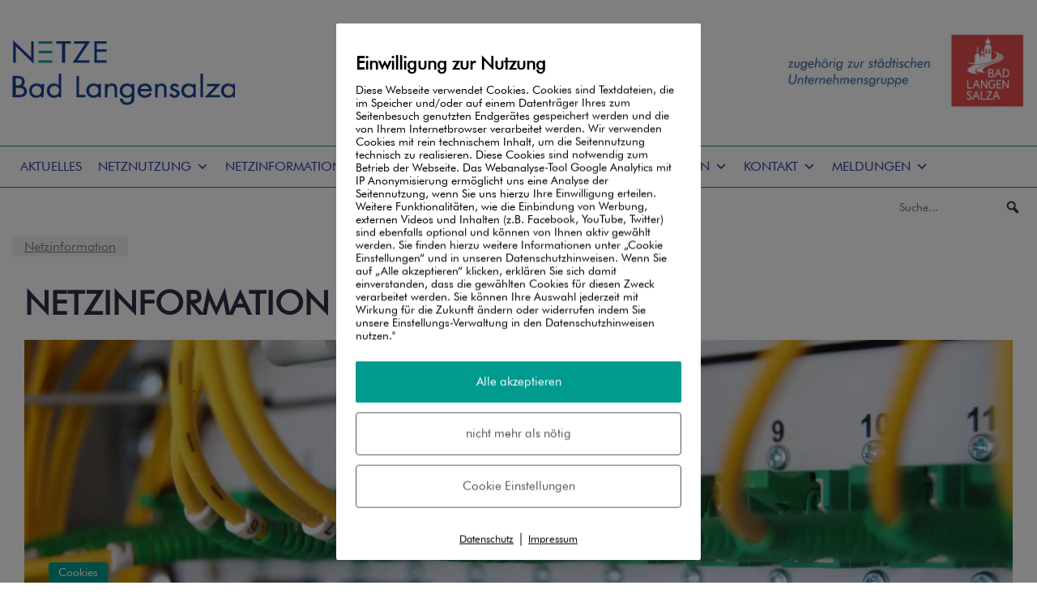

--- FILE ---
content_type: text/html; charset=UTF-8
request_url: https://nbl-badlangensalza.de/netzinformation/
body_size: 18820
content:
<!doctype html>
	<!--[if !IE]>
	<html class="no-js non-ie" lang="de-DE"> <![endif]-->
	<!--[if IE 7 ]>
	<html class="no-js ie7" lang="de-DE"> <![endif]-->
	<!--[if IE 8 ]>
	<html class="no-js ie8" lang="de-DE"> <![endif]-->
	<!--[if IE 9 ]>
	<html class="no-js ie9" lang="de-DE"> <![endif]-->
	<!--[if gt IE 9]><!-->
<html class="no-js" lang="de-DE"> <!--<![endif]-->
<head>
<meta charset="UTF-8">
<meta name="viewport" content="width=device-width, initial-scale=1">
<link rel="profile" href="http://gmpg.org/xfn/11">
<link rel="pingback" href="https://nbl-badlangensalza.de/xmlrpc.php">
<title>Netzinformation &#8211; Netze Bad Langensalza</title>
<meta name='robots' content='max-image-preview:large, max-snippet:-1, max-video-preview:-1' />
<link rel="canonical" href="https://nbl-badlangensalza.de/netzinformation/">
<meta property="og:title" content="Netzinformation &#8211; Netze Bad Langensalza">
<meta property="og:type" content="article">
<meta property="og:image" content="https://nbl-badlangensalza.de/storage/sites/8/2020/05/BL_netze_Netzinformation.jpg">
<meta property="og:image:width" content="1110">
<meta property="og:image:height" content="550">
<meta property="og:image:alt" content="BL Netze Netzinformation">
<meta property="og:url" content="https://nbl-badlangensalza.de/netzinformation/">
<meta property="og:locale" content="de_DE">
<meta property="og:site_name" content="Netze Bad Langensalza">
<meta property="article:published_time" content="2020-05-05T17:09:23+02:00">
<meta property="article:modified_time" content="2024-05-15T15:54:07+02:00">
<meta property="og:updated_time" content="2024-05-15T15:54:07+02:00">
<meta name="twitter:card" content="summary_large_image">
<meta name="twitter:image" content="https://nbl-badlangensalza.de/storage/sites/8/2020/05/BL_netze_Netzinformation.jpg">

<link rel="alternate" title="oEmbed (JSON)" type="application/json+oembed" href="https://nbl-badlangensalza.de/wp-json/oembed/1.0/embed?url=https%3A%2F%2Fnbl-badlangensalza.de%2Fnetzinformation%2F" />
<link rel="alternate" title="oEmbed (XML)" type="text/xml+oembed" href="https://nbl-badlangensalza.de/wp-json/oembed/1.0/embed?url=https%3A%2F%2Fnbl-badlangensalza.de%2Fnetzinformation%2F&#038;format=xml" />
<style id='wp-img-auto-sizes-contain-inline-css' type='text/css'>
img:is([sizes=auto i],[sizes^="auto," i]){contain-intrinsic-size:3000px 1500px}
/*# sourceURL=wp-img-auto-sizes-contain-inline-css */
</style>
<link rel='stylesheet' id='wpmf-bakery-style-css' href='https://nbl-badlangensalza.de/core/modules/ac31e642eb//assets/css/vc_style.css' type='text/css' media='all' />
<style id='wp-block-library-inline-css' type='text/css'>
:root{--wp-block-synced-color:#7a00df;--wp-block-synced-color--rgb:122,0,223;--wp-bound-block-color:var(--wp-block-synced-color);--wp-editor-canvas-background:#ddd;--wp-admin-theme-color:#007cba;--wp-admin-theme-color--rgb:0,124,186;--wp-admin-theme-color-darker-10:#006ba1;--wp-admin-theme-color-darker-10--rgb:0,107,160.5;--wp-admin-theme-color-darker-20:#005a87;--wp-admin-theme-color-darker-20--rgb:0,90,135;--wp-admin-border-width-focus:2px}@media (min-resolution:192dpi){:root{--wp-admin-border-width-focus:1.5px}}.wp-element-button{cursor:pointer}:root .has-very-light-gray-background-color{background-color:#eee}:root .has-very-dark-gray-background-color{background-color:#313131}:root .has-very-light-gray-color{color:#eee}:root .has-very-dark-gray-color{color:#313131}:root .has-vivid-green-cyan-to-vivid-cyan-blue-gradient-background{background:linear-gradient(135deg,#00d084,#0693e3)}:root .has-purple-crush-gradient-background{background:linear-gradient(135deg,#34e2e4,#4721fb 50%,#ab1dfe)}:root .has-hazy-dawn-gradient-background{background:linear-gradient(135deg,#faaca8,#dad0ec)}:root .has-subdued-olive-gradient-background{background:linear-gradient(135deg,#fafae1,#67a671)}:root .has-atomic-cream-gradient-background{background:linear-gradient(135deg,#fdd79a,#004a59)}:root .has-nightshade-gradient-background{background:linear-gradient(135deg,#330968,#31cdcf)}:root .has-midnight-gradient-background{background:linear-gradient(135deg,#020381,#2874fc)}:root{--wp--preset--font-size--normal:16px;--wp--preset--font-size--huge:42px}.has-regular-font-size{font-size:1em}.has-larger-font-size{font-size:2.625em}.has-normal-font-size{font-size:var(--wp--preset--font-size--normal)}.has-huge-font-size{font-size:var(--wp--preset--font-size--huge)}.has-text-align-center{text-align:center}.has-text-align-left{text-align:left}.has-text-align-right{text-align:right}.has-fit-text{white-space:nowrap!important}#end-resizable-editor-section{display:none}.aligncenter{clear:both}.items-justified-left{justify-content:flex-start}.items-justified-center{justify-content:center}.items-justified-right{justify-content:flex-end}.items-justified-space-between{justify-content:space-between}.screen-reader-text{border:0;clip-path:inset(50%);height:1px;margin:-1px;overflow:hidden;padding:0;position:absolute;width:1px;word-wrap:normal!important}.screen-reader-text:focus{background-color:#ddd;clip-path:none;color:#444;display:block;font-size:1em;height:auto;left:5px;line-height:normal;padding:15px 23px 14px;text-decoration:none;top:5px;width:auto;z-index:100000}html :where(.has-border-color){border-style:solid}html :where([style*=border-top-color]){border-top-style:solid}html :where([style*=border-right-color]){border-right-style:solid}html :where([style*=border-bottom-color]){border-bottom-style:solid}html :where([style*=border-left-color]){border-left-style:solid}html :where([style*=border-width]){border-style:solid}html :where([style*=border-top-width]){border-top-style:solid}html :where([style*=border-right-width]){border-right-style:solid}html :where([style*=border-bottom-width]){border-bottom-style:solid}html :where([style*=border-left-width]){border-left-style:solid}html :where(img[class*=wp-image-]){height:auto;max-width:100%}:where(figure){margin:0 0 1em}html :where(.is-position-sticky){--wp-admin--admin-bar--position-offset:var(--wp-admin--admin-bar--height,0px)}@media screen and (max-width:600px){html :where(.is-position-sticky){--wp-admin--admin-bar--position-offset:0px}}

/*# sourceURL=wp-block-library-inline-css */
</style><style id='wp-block-image-inline-css' type='text/css'>
.wp-block-image>a,.wp-block-image>figure>a{display:inline-block}.wp-block-image img{box-sizing:border-box;height:auto;max-width:100%;vertical-align:bottom}@media not (prefers-reduced-motion){.wp-block-image img.hide{visibility:hidden}.wp-block-image img.show{animation:show-content-image .4s}}.wp-block-image[style*=border-radius] img,.wp-block-image[style*=border-radius]>a{border-radius:inherit}.wp-block-image.has-custom-border img{box-sizing:border-box}.wp-block-image.aligncenter{text-align:center}.wp-block-image.alignfull>a,.wp-block-image.alignwide>a{width:100%}.wp-block-image.alignfull img,.wp-block-image.alignwide img{height:auto;width:100%}.wp-block-image .aligncenter,.wp-block-image .alignleft,.wp-block-image .alignright,.wp-block-image.aligncenter,.wp-block-image.alignleft,.wp-block-image.alignright{display:table}.wp-block-image .aligncenter>figcaption,.wp-block-image .alignleft>figcaption,.wp-block-image .alignright>figcaption,.wp-block-image.aligncenter>figcaption,.wp-block-image.alignleft>figcaption,.wp-block-image.alignright>figcaption{caption-side:bottom;display:table-caption}.wp-block-image .alignleft{float:left;margin:.5em 1em .5em 0}.wp-block-image .alignright{float:right;margin:.5em 0 .5em 1em}.wp-block-image .aligncenter{margin-left:auto;margin-right:auto}.wp-block-image :where(figcaption){margin-bottom:1em;margin-top:.5em}.wp-block-image.is-style-circle-mask img{border-radius:9999px}@supports ((-webkit-mask-image:none) or (mask-image:none)) or (-webkit-mask-image:none){.wp-block-image.is-style-circle-mask img{border-radius:0;-webkit-mask-image:url('data:image/svg+xml;utf8,<svg viewBox="0 0 100 100" xmlns="http://www.w3.org/2000/svg"><circle cx="50" cy="50" r="50"/></svg>');mask-image:url('data:image/svg+xml;utf8,<svg viewBox="0 0 100 100" xmlns="http://www.w3.org/2000/svg"><circle cx="50" cy="50" r="50"/></svg>');mask-mode:alpha;-webkit-mask-position:center;mask-position:center;-webkit-mask-repeat:no-repeat;mask-repeat:no-repeat;-webkit-mask-size:contain;mask-size:contain}}:root :where(.wp-block-image.is-style-rounded img,.wp-block-image .is-style-rounded img){border-radius:9999px}.wp-block-image figure{margin:0}.wp-lightbox-container{display:flex;flex-direction:column;position:relative}.wp-lightbox-container img{cursor:zoom-in}.wp-lightbox-container img:hover+button{opacity:1}.wp-lightbox-container button{align-items:center;backdrop-filter:blur(16px) saturate(180%);background-color:#5a5a5a40;border:none;border-radius:4px;cursor:zoom-in;display:flex;height:20px;justify-content:center;opacity:0;padding:0;position:absolute;right:16px;text-align:center;top:16px;width:20px;z-index:100}@media not (prefers-reduced-motion){.wp-lightbox-container button{transition:opacity .2s ease}}.wp-lightbox-container button:focus-visible{outline:3px auto #5a5a5a40;outline:3px auto -webkit-focus-ring-color;outline-offset:3px}.wp-lightbox-container button:hover{cursor:pointer;opacity:1}.wp-lightbox-container button:focus{opacity:1}.wp-lightbox-container button:focus,.wp-lightbox-container button:hover,.wp-lightbox-container button:not(:hover):not(:active):not(.has-background){background-color:#5a5a5a40;border:none}.wp-lightbox-overlay{box-sizing:border-box;cursor:zoom-out;height:100vh;left:0;overflow:hidden;position:fixed;top:0;visibility:hidden;width:100%;z-index:100000}.wp-lightbox-overlay .close-button{align-items:center;cursor:pointer;display:flex;justify-content:center;min-height:40px;min-width:40px;padding:0;position:absolute;right:calc(env(safe-area-inset-right) + 16px);top:calc(env(safe-area-inset-top) + 16px);z-index:5000000}.wp-lightbox-overlay .close-button:focus,.wp-lightbox-overlay .close-button:hover,.wp-lightbox-overlay .close-button:not(:hover):not(:active):not(.has-background){background:none;border:none}.wp-lightbox-overlay .lightbox-image-container{height:var(--wp--lightbox-container-height);left:50%;overflow:hidden;position:absolute;top:50%;transform:translate(-50%,-50%);transform-origin:top left;width:var(--wp--lightbox-container-width);z-index:9999999999}.wp-lightbox-overlay .wp-block-image{align-items:center;box-sizing:border-box;display:flex;height:100%;justify-content:center;margin:0;position:relative;transform-origin:0 0;width:100%;z-index:3000000}.wp-lightbox-overlay .wp-block-image img{height:var(--wp--lightbox-image-height);min-height:var(--wp--lightbox-image-height);min-width:var(--wp--lightbox-image-width);width:var(--wp--lightbox-image-width)}.wp-lightbox-overlay .wp-block-image figcaption{display:none}.wp-lightbox-overlay button{background:none;border:none}.wp-lightbox-overlay .scrim{background-color:#fff;height:100%;opacity:.9;position:absolute;width:100%;z-index:2000000}.wp-lightbox-overlay.active{visibility:visible}@media not (prefers-reduced-motion){.wp-lightbox-overlay.active{animation:turn-on-visibility .25s both}.wp-lightbox-overlay.active img{animation:turn-on-visibility .35s both}.wp-lightbox-overlay.show-closing-animation:not(.active){animation:turn-off-visibility .35s both}.wp-lightbox-overlay.show-closing-animation:not(.active) img{animation:turn-off-visibility .25s both}.wp-lightbox-overlay.zoom.active{animation:none;opacity:1;visibility:visible}.wp-lightbox-overlay.zoom.active .lightbox-image-container{animation:lightbox-zoom-in .4s}.wp-lightbox-overlay.zoom.active .lightbox-image-container img{animation:none}.wp-lightbox-overlay.zoom.active .scrim{animation:turn-on-visibility .4s forwards}.wp-lightbox-overlay.zoom.show-closing-animation:not(.active){animation:none}.wp-lightbox-overlay.zoom.show-closing-animation:not(.active) .lightbox-image-container{animation:lightbox-zoom-out .4s}.wp-lightbox-overlay.zoom.show-closing-animation:not(.active) .lightbox-image-container img{animation:none}.wp-lightbox-overlay.zoom.show-closing-animation:not(.active) .scrim{animation:turn-off-visibility .4s forwards}}@keyframes show-content-image{0%{visibility:hidden}99%{visibility:hidden}to{visibility:visible}}@keyframes turn-on-visibility{0%{opacity:0}to{opacity:1}}@keyframes turn-off-visibility{0%{opacity:1;visibility:visible}99%{opacity:0;visibility:visible}to{opacity:0;visibility:hidden}}@keyframes lightbox-zoom-in{0%{transform:translate(calc((-100vw + var(--wp--lightbox-scrollbar-width))/2 + var(--wp--lightbox-initial-left-position)),calc(-50vh + var(--wp--lightbox-initial-top-position))) scale(var(--wp--lightbox-scale))}to{transform:translate(-50%,-50%) scale(1)}}@keyframes lightbox-zoom-out{0%{transform:translate(-50%,-50%) scale(1);visibility:visible}99%{visibility:visible}to{transform:translate(calc((-100vw + var(--wp--lightbox-scrollbar-width))/2 + var(--wp--lightbox-initial-left-position)),calc(-50vh + var(--wp--lightbox-initial-top-position))) scale(var(--wp--lightbox-scale));visibility:hidden}}
/*# sourceURL=https://nbl-badlangensalza.de/lib/blocks/image/style.min.css */
</style>
<style id='global-styles-inline-css' type='text/css'>
:root{--wp--preset--aspect-ratio--square: 1;--wp--preset--aspect-ratio--4-3: 4/3;--wp--preset--aspect-ratio--3-4: 3/4;--wp--preset--aspect-ratio--3-2: 3/2;--wp--preset--aspect-ratio--2-3: 2/3;--wp--preset--aspect-ratio--16-9: 16/9;--wp--preset--aspect-ratio--9-16: 9/16;--wp--preset--color--black: #000000;--wp--preset--color--cyan-bluish-gray: #abb8c3;--wp--preset--color--white: #ffffff;--wp--preset--color--pale-pink: #f78da7;--wp--preset--color--vivid-red: #cf2e2e;--wp--preset--color--luminous-vivid-orange: #ff6900;--wp--preset--color--luminous-vivid-amber: #fcb900;--wp--preset--color--light-green-cyan: #7bdcb5;--wp--preset--color--vivid-green-cyan: #00d084;--wp--preset--color--pale-cyan-blue: #8ed1fc;--wp--preset--color--vivid-cyan-blue: #0693e3;--wp--preset--color--vivid-purple: #9b51e0;--wp--preset--color--red: #c16b48;--wp--preset--color--green: #009a8f;--wp--preset--color--orange: #eda536;--wp--preset--color--blue: #1e3e95;--wp--preset--color--grey: #f2f2f2;--wp--preset--color--default: #696969;--wp--preset--gradient--vivid-cyan-blue-to-vivid-purple: linear-gradient(135deg,rgb(6,147,227) 0%,rgb(155,81,224) 100%);--wp--preset--gradient--light-green-cyan-to-vivid-green-cyan: linear-gradient(135deg,rgb(122,220,180) 0%,rgb(0,208,130) 100%);--wp--preset--gradient--luminous-vivid-amber-to-luminous-vivid-orange: linear-gradient(135deg,rgb(252,185,0) 0%,rgb(255,105,0) 100%);--wp--preset--gradient--luminous-vivid-orange-to-vivid-red: linear-gradient(135deg,rgb(255,105,0) 0%,rgb(207,46,46) 100%);--wp--preset--gradient--very-light-gray-to-cyan-bluish-gray: linear-gradient(135deg,rgb(238,238,238) 0%,rgb(169,184,195) 100%);--wp--preset--gradient--cool-to-warm-spectrum: linear-gradient(135deg,rgb(74,234,220) 0%,rgb(151,120,209) 20%,rgb(207,42,186) 40%,rgb(238,44,130) 60%,rgb(251,105,98) 80%,rgb(254,248,76) 100%);--wp--preset--gradient--blush-light-purple: linear-gradient(135deg,rgb(255,206,236) 0%,rgb(152,150,240) 100%);--wp--preset--gradient--blush-bordeaux: linear-gradient(135deg,rgb(254,205,165) 0%,rgb(254,45,45) 50%,rgb(107,0,62) 100%);--wp--preset--gradient--luminous-dusk: linear-gradient(135deg,rgb(255,203,112) 0%,rgb(199,81,192) 50%,rgb(65,88,208) 100%);--wp--preset--gradient--pale-ocean: linear-gradient(135deg,rgb(255,245,203) 0%,rgb(182,227,212) 50%,rgb(51,167,181) 100%);--wp--preset--gradient--electric-grass: linear-gradient(135deg,rgb(202,248,128) 0%,rgb(113,206,126) 100%);--wp--preset--gradient--midnight: linear-gradient(135deg,rgb(2,3,129) 0%,rgb(40,116,252) 100%);--wp--preset--font-size--small: 13px;--wp--preset--font-size--medium: 20px;--wp--preset--font-size--large: 36px;--wp--preset--font-size--x-large: 42px;--wp--preset--spacing--20: 0.44rem;--wp--preset--spacing--30: 0.67rem;--wp--preset--spacing--40: 1rem;--wp--preset--spacing--50: 1.5rem;--wp--preset--spacing--60: 2.25rem;--wp--preset--spacing--70: 3.38rem;--wp--preset--spacing--80: 5.06rem;--wp--preset--shadow--natural: 6px 6px 9px rgba(0, 0, 0, 0.2);--wp--preset--shadow--deep: 12px 12px 50px rgba(0, 0, 0, 0.4);--wp--preset--shadow--sharp: 6px 6px 0px rgba(0, 0, 0, 0.2);--wp--preset--shadow--outlined: 6px 6px 0px -3px rgb(255, 255, 255), 6px 6px rgb(0, 0, 0);--wp--preset--shadow--crisp: 6px 6px 0px rgb(0, 0, 0);}:where(.is-layout-flex){gap: 0.5em;}:where(.is-layout-grid){gap: 0.5em;}body .is-layout-flex{display: flex;}.is-layout-flex{flex-wrap: wrap;align-items: center;}.is-layout-flex > :is(*, div){margin: 0;}body .is-layout-grid{display: grid;}.is-layout-grid > :is(*, div){margin: 0;}:where(.wp-block-columns.is-layout-flex){gap: 2em;}:where(.wp-block-columns.is-layout-grid){gap: 2em;}:where(.wp-block-post-template.is-layout-flex){gap: 1.25em;}:where(.wp-block-post-template.is-layout-grid){gap: 1.25em;}.has-black-color{color: var(--wp--preset--color--black) !important;}.has-cyan-bluish-gray-color{color: var(--wp--preset--color--cyan-bluish-gray) !important;}.has-white-color{color: var(--wp--preset--color--white) !important;}.has-pale-pink-color{color: var(--wp--preset--color--pale-pink) !important;}.has-vivid-red-color{color: var(--wp--preset--color--vivid-red) !important;}.has-luminous-vivid-orange-color{color: var(--wp--preset--color--luminous-vivid-orange) !important;}.has-luminous-vivid-amber-color{color: var(--wp--preset--color--luminous-vivid-amber) !important;}.has-light-green-cyan-color{color: var(--wp--preset--color--light-green-cyan) !important;}.has-vivid-green-cyan-color{color: var(--wp--preset--color--vivid-green-cyan) !important;}.has-pale-cyan-blue-color{color: var(--wp--preset--color--pale-cyan-blue) !important;}.has-vivid-cyan-blue-color{color: var(--wp--preset--color--vivid-cyan-blue) !important;}.has-vivid-purple-color{color: var(--wp--preset--color--vivid-purple) !important;}.has-black-background-color{background-color: var(--wp--preset--color--black) !important;}.has-cyan-bluish-gray-background-color{background-color: var(--wp--preset--color--cyan-bluish-gray) !important;}.has-white-background-color{background-color: var(--wp--preset--color--white) !important;}.has-pale-pink-background-color{background-color: var(--wp--preset--color--pale-pink) !important;}.has-vivid-red-background-color{background-color: var(--wp--preset--color--vivid-red) !important;}.has-luminous-vivid-orange-background-color{background-color: var(--wp--preset--color--luminous-vivid-orange) !important;}.has-luminous-vivid-amber-background-color{background-color: var(--wp--preset--color--luminous-vivid-amber) !important;}.has-light-green-cyan-background-color{background-color: var(--wp--preset--color--light-green-cyan) !important;}.has-vivid-green-cyan-background-color{background-color: var(--wp--preset--color--vivid-green-cyan) !important;}.has-pale-cyan-blue-background-color{background-color: var(--wp--preset--color--pale-cyan-blue) !important;}.has-vivid-cyan-blue-background-color{background-color: var(--wp--preset--color--vivid-cyan-blue) !important;}.has-vivid-purple-background-color{background-color: var(--wp--preset--color--vivid-purple) !important;}.has-black-border-color{border-color: var(--wp--preset--color--black) !important;}.has-cyan-bluish-gray-border-color{border-color: var(--wp--preset--color--cyan-bluish-gray) !important;}.has-white-border-color{border-color: var(--wp--preset--color--white) !important;}.has-pale-pink-border-color{border-color: var(--wp--preset--color--pale-pink) !important;}.has-vivid-red-border-color{border-color: var(--wp--preset--color--vivid-red) !important;}.has-luminous-vivid-orange-border-color{border-color: var(--wp--preset--color--luminous-vivid-orange) !important;}.has-luminous-vivid-amber-border-color{border-color: var(--wp--preset--color--luminous-vivid-amber) !important;}.has-light-green-cyan-border-color{border-color: var(--wp--preset--color--light-green-cyan) !important;}.has-vivid-green-cyan-border-color{border-color: var(--wp--preset--color--vivid-green-cyan) !important;}.has-pale-cyan-blue-border-color{border-color: var(--wp--preset--color--pale-cyan-blue) !important;}.has-vivid-cyan-blue-border-color{border-color: var(--wp--preset--color--vivid-cyan-blue) !important;}.has-vivid-purple-border-color{border-color: var(--wp--preset--color--vivid-purple) !important;}.has-vivid-cyan-blue-to-vivid-purple-gradient-background{background: var(--wp--preset--gradient--vivid-cyan-blue-to-vivid-purple) !important;}.has-light-green-cyan-to-vivid-green-cyan-gradient-background{background: var(--wp--preset--gradient--light-green-cyan-to-vivid-green-cyan) !important;}.has-luminous-vivid-amber-to-luminous-vivid-orange-gradient-background{background: var(--wp--preset--gradient--luminous-vivid-amber-to-luminous-vivid-orange) !important;}.has-luminous-vivid-orange-to-vivid-red-gradient-background{background: var(--wp--preset--gradient--luminous-vivid-orange-to-vivid-red) !important;}.has-very-light-gray-to-cyan-bluish-gray-gradient-background{background: var(--wp--preset--gradient--very-light-gray-to-cyan-bluish-gray) !important;}.has-cool-to-warm-spectrum-gradient-background{background: var(--wp--preset--gradient--cool-to-warm-spectrum) !important;}.has-blush-light-purple-gradient-background{background: var(--wp--preset--gradient--blush-light-purple) !important;}.has-blush-bordeaux-gradient-background{background: var(--wp--preset--gradient--blush-bordeaux) !important;}.has-luminous-dusk-gradient-background{background: var(--wp--preset--gradient--luminous-dusk) !important;}.has-pale-ocean-gradient-background{background: var(--wp--preset--gradient--pale-ocean) !important;}.has-electric-grass-gradient-background{background: var(--wp--preset--gradient--electric-grass) !important;}.has-midnight-gradient-background{background: var(--wp--preset--gradient--midnight) !important;}.has-small-font-size{font-size: var(--wp--preset--font-size--small) !important;}.has-medium-font-size{font-size: var(--wp--preset--font-size--medium) !important;}.has-large-font-size{font-size: var(--wp--preset--font-size--large) !important;}.has-x-large-font-size{font-size: var(--wp--preset--font-size--x-large) !important;}
/*# sourceURL=global-styles-inline-css */
</style>

<style id='classic-theme-styles-inline-css' type='text/css'>
/*! This file is auto-generated */
.wp-block-button__link{color:#fff;background-color:#32373c;border-radius:9999px;box-shadow:none;text-decoration:none;padding:calc(.667em + 2px) calc(1.333em + 2px);font-size:1.125em}.wp-block-file__button{background:#32373c;color:#fff;text-decoration:none}
/*# sourceURL=/wp-includes/css/classic-themes.min.css */
</style>
<link rel='stylesheet' id='block-styles-css-css' href='https://nbl-badlangensalza.de/core/modules/3161aee89e/block-styles.css' type='text/css' media='all' />
<link rel='stylesheet' id='wp-components-css' href='https://nbl-badlangensalza.de/lib/css/dist/components/style.min.css' type='text/css' media='all' />
<link rel='stylesheet' id='wp-preferences-css' href='https://nbl-badlangensalza.de/lib/css/dist/preferences/style.min.css' type='text/css' media='all' />
<link rel='stylesheet' id='wp-block-editor-css' href='https://nbl-badlangensalza.de/lib/css/dist/block-editor/style.min.css' type='text/css' media='all' />
<link rel='stylesheet' id='popup-maker-block-library-style-css' href='https://nbl-badlangensalza.de/core/modules/14693a1e6a/dist/packages/block-library-style.css' type='text/css' media='all' />
<link rel='stylesheet' id='bit-nav-section-style-css' href='https://nbl-badlangensalza.de/core/modules/3f01e14165/assets/bit-nav-section-style.css' type='text/css' media='all' />
<link rel='stylesheet' id='contact-form-7-css' href='https://nbl-badlangensalza.de/core/modules/8516d2654f/includes/css/styles.css' type='text/css' media='all' />
<link rel='stylesheet' id='foobox-free-min-css' href='https://nbl-badlangensalza.de/core/modules/bbc00c473a/free/css/foobox.free.min.css' type='text/css' media='all' />
<link rel='stylesheet' id='wpa-css-css' href='https://nbl-badlangensalza.de/core/modules/1cfbc00119/includes/css/wpa.css' type='text/css' media='all' />
<link rel='stylesheet' id='magic-liquidizer-table-style-css' href='https://nbl-badlangensalza.de/core/modules/9398dd6538/idcss/ml-responsive-table.css' type='text/css' media='all' />
<link rel='stylesheet' id='wdp/maps-block-css' href='https://nbl-badlangensalza.de/core/modules/abfa31232e/build/block.css' type='text/css' media='all' />
<link rel='stylesheet' id='pixelmate-public-css-css' href='https://nbl-badlangensalza.de/core/modules/8f34fe208e/public//assets/css/pixelmate.css' type='text/css' media='all' />
<link rel='stylesheet' id='wpmf-singleimage-popup-style-css' href='https://nbl-badlangensalza.de/core/modules/ac31e642eb/assets/css/display-gallery/magnific-popup.css' type='text/css' media='all' />
<link rel='stylesheet' id='video-embed-privacy-css' href='https://nbl-badlangensalza.de/core/modules/62987b27c8/video-embed-privacy.css' type='text/css' media='all' />
<link rel='stylesheet' id='cryptx-styles-css' href='https://nbl-badlangensalza.de/core/modules/503e15b467/css/cryptx.css' type='text/css' media='all' />
<link rel='stylesheet' id='megamenu-css' href='https://nbl-badlangensalza.de/storage/sites/8/maxmegamenu/style.css' type='text/css' media='all' />
<link rel='stylesheet' id='dashicons-css' href='https://nbl-badlangensalza.de/lib/css/dashicons.min.css' type='text/css' media='all' />
<link rel='stylesheet' id='megamenu-genericons-css' href='https://nbl-badlangensalza.de/core/modules/26b926cabc/icons/genericons/genericons/genericons.css' type='text/css' media='all' />
<link rel='stylesheet' id='megamenu-fontawesome-css' href='https://nbl-badlangensalza.de/core/modules/26b926cabc/icons/fontawesome/css/font-awesome.min.css' type='text/css' media='all' />
<link rel='stylesheet' id='megamenu-fontawesome5-css' href='https://nbl-badlangensalza.de/core/modules/26b926cabc/icons/fontawesome5/css/all.min.css' type='text/css' media='all' />
<link rel='stylesheet' id='megamenu-fontawesome6-css' href='https://nbl-badlangensalza.de/core/modules/26b926cabc/icons/fontawesome6/css/all.min.css' type='text/css' media='all' />
<link rel='stylesheet' id='ktl-bootstrap-css' href='https://nbl-badlangensalza.de/core/views/2a274ca627/assets/css/bootstrap.css' type='text/css' media='all' />
<link rel='stylesheet' id='ktl-bootstrap.datepicker-css' href='https://nbl-badlangensalza.de/core/views/2a274ca627/assets/css/datepicker.css' type='text/css' media='all' />
<link rel='stylesheet' id='ktl-icons-css' href='https://nbl-badlangensalza.de/core/views/2a274ca627/assets/css/font-awesome.min.css' type='text/css' media='all' />
<link rel='stylesheet' id='ktl-cf7-css' href='https://nbl-badlangensalza.de/core/views/2a274ca627/assets/css/cf7-style.css' type='text/css' media='all' />
<link rel='stylesheet' id='ktl-webFonts-css' href='https://nbl-badlangensalza.de/core/views/2a274ca627/assets/css/webFonts.css' type='text/css' media='all' />
<link rel='stylesheet' id='ktl-owl-style-css' href='https://nbl-badlangensalza.de/core/views/2a274ca627/assets/css/owl.carousel.min.css' type='text/css' media='all' />
<link rel='stylesheet' id='ktl-owl-style-theme-css' href='https://nbl-badlangensalza.de/core/views/2a274ca627/assets/css/owl.theme.default.css' type='text/css' media='all' />
<link rel='stylesheet' id='ktl-style-css' href='https://nbl-badlangensalza.de/core/views/ktl-child-nbl/style.css' type='text/css' media='all' />
<link rel='stylesheet' id='parent-style-css' href='https://nbl-badlangensalza.de/core/views/2a274ca627/design.css' type='text/css' media='all' />
<link rel='stylesheet' id='ktl-webFontsNbl-css' href='https://nbl-badlangensalza.de/core/views/ktl-child-nbl/assets/css/webFontsNbl.css' type='text/css' media='all' />
<link rel='stylesheet' id='tm-style-css' href='https://nbl-badlangensalza.de/core/views/ktl-child-nbl/assets/css/tm.style.css' type='text/css' media='all' />
<link rel='stylesheet' id='child-style-css' href='https://nbl-badlangensalza.de/core/views/ktl-child-nbl/style.css' type='text/css' media='all' />
<link rel='stylesheet' id='bsf-Defaults-css' href='https://nbl-badlangensalza.de/storage/sites/8/smile_fonts/Defaults/Defaults.css' type='text/css' media='all' />
<link rel='stylesheet' id='wp-block-spacer-css' href='https://nbl-badlangensalza.de/lib/blocks/spacer/style.min.css' type='text/css' media='all' />
<script type="text/javascript" src="https://nbl-badlangensalza.de/lib/js/jquery/jquery.min.js" id="jquery-core-js"></script>
<script type="text/javascript" src="https://nbl-badlangensalza.de/lib/js/jquery/jquery-migrate.min.js" id="jquery-migrate-js"></script>
<script type="text/javascript" src="https://nbl-badlangensalza.de/core/modules/9398dd6538/idjs/ml.responsive.table.min.js" id="magic-liquidizer-table-js"></script>
<script type="text/javascript" id="pixelmate-public-js-js-extra">
/* <![CDATA[ */
var js_options = {"google_fonts":[],"flexTracking":[],"flexWerbung":[],"flexNotwendig":[{"aktivieren":true,"name":"Barrierefreiheit","platzierung":"Header","anbieter":"DigiAccess","kategorie":"notwendig","beschreibung":"","code":"\u003Cscript id=\u201cdacs\u201c src=https://download.digiaccess.org/digiaccess defer\u003E\u003C/script\u003E","cookieinfo":"","id":"Barrierefreiheit","linkcheck":false,"dselink":"https://www.digiaccess.org/en/privacy-policy/"}],"flexSonstige":[],"webinaris":"","webinaris_load":"0","pixelmate_script":"0","pixelmate_script_code_head":"","pixelmate_script_code_body":"","pixelmate_script_code_footer":"","pixelmate_script_stats":"0","pixelmate_script_code_head_stats":"","pixelmate_script_code_body_stats":"","pixelmate_script_code_footer_stats":"","pixelmate_tag_manager":"0","pixelmate_gtm":"GTM-0000000","domain":"de","full_domain":"https://nbl-badlangensalza.de","wpmllang":"no-wpml","gen_banner_aktiv":null,"gen_banner_delay":null,"gen_individuell":"1","gen_heading":"Einwilligung zur Nutzung","gen_text":"Diese Webseite verwendet Cookies. Cookies sind Textdateien, die im Speicher und/oder auf einem Datentr\u00e4ger Ihres zum Seitenbesuch genutzten Endger\u00e4tes gespeichert werden und die von Ihrem Internetbrowser verarbeitet werden.\r\n\r\nWir verwenden Cookies mit rein technischem Inhalt, um die Seitennutzung technisch zu realisieren. Diese Cookies sind notwendig zum Betrieb der Webseite.\r\nDas Webanalyse-Tool Google Analytics mit IP Anonymisierung erm\u00f6glicht uns eine Analyse der Seitennutzung, wenn Sie uns hierzu Ihre Einwilligung erteilen.\r\nWeitere Funktionalit\u00e4ten, wie die Einbindung von Werbung, externen Videos und Inhalten (z.B. Facebook, YouTube, Twitter) sind ebenfalls optional und k\u00f6nnen von Ihnen aktiv gew\u00e4hlt werden. Sie finden hierzu weitere Informationen unter \u201eCookie Einstellungen\u201c und in unseren Datenschutzhinweisen.\r\n\r\nWenn Sie auf \u201eAlle akzeptieren\u201c klicken, erkl\u00e4ren Sie sich damit einverstanden, dass die gew\u00e4hlten Cookies f\u00fcr diesen Zweck verarbeitet werden. Sie k\u00f6nnen Ihre Auswahl jederzeit mit Wirkung f\u00fcr die Zukunft \u00e4ndern oder widerrufen indem Sie unsere Einstellungs-Verwaltung in den Datenschutzhinweisen nutzen.\"","gen_allow_text":"Alle akzeptieren","gen_single_text":"Cookie Einstellungen","gen_deny_text":"nicht mehr als n\u00f6tig","gen_dse_text":"Datenschutz","gen_impressum_text":"Impressum","speicherdauer_der_cookies":"14","cookies_secure":"0","alt_track":"0","pix_settings_check":"1","pix_settings_uberschrift":"Cookie Einstellungen","pix_settings_hinweis_dse":"Genauere Informationen \u00fcber die auf dieser Website genutzten Dienste findest du in der Datenschutzerkl\u00e4rung","pix_settings_notwendige_c":"nur notwendige Cookies erlauben","pix_settings_notwendige_c_text":null,"pix_settings_statistik":"Statistik erlauben (z.B. Google Analytics)","pix_settings_statistik_text":null,"pix_settings_statistik_aus":"0","pix_settings_werbung":"Werbung erlauben","pix_settings_werbung_text":null,"pix_settings_werbung_aus":"0","pix_settings_videos":"externe Videos erlauben (z.B. YouTube)","pix_settings_videos_text":null,"pix_settings_videos_aus":"0","pix_settings_sonstige":"sonstige externe Inhalte erlauben","pix_settings_sonstige_text":null,"pix_settings_sonstige_aus":"0","pix_settings_speichern_button":"speichern","pix_settings_more":"mehr","pix_settings_dse_ex":"Datenschutzerkl\u00e4rung","design_pos":"Fullscreen","elmentor_popup_id":"","pixelmate_logo_check":"0","pixelmate_logo":"","banner_padding_oben":"13px","box_margin":"0px 0px 0px 0px","box_border_width":"0px 0px 0px 0px","box_border_style":"none","box_border_color":"#ffffff","box_padding":"24px 24px 24px 24px","box_border_radius":"2px 2px 2px 2px","box_bg_color":"#ffffff","box_color_title":"#000000","box_color_text":"#000000","box_bg_verlauf":"0","box_bg_verlauf_1":"#ffffff","box_bg_verlauf_2":"#ffffff","box_shadow":"0","box_shadow_h":"3","box_shadow_v":"0","box_shadow_blur":"3","box_shadow_color":"#000000","box_h_font_size":"22","box_font_size":"14","box_line_height":"1.2","pixelmate_text_align":"left","cb_aktiv":"1","cb_position":"unten links","cb_font_size":"14","cb_background":"#009a8f","cb_color":"#ffffff","cb_important":"0","btn_bg_color":"#009a8f","btn_color":"#ffffff","btn_border_color":"rgba(0,0,0,0.06)","btn_border_width":"0","btn_border_radius":"2","btn_deny_bg_color":"#ffffff","btn_deny_color":"#555555","btn_deny_border_color":"#555555","btn_deny_border_width":"1","btn_deny_border_radius":"4","btn_set_bg_color":"#ffffff","btn_set_color":"#555555","btn_set_border_color":"#555555","btn_set_border_width":"1","btn_set_border_radius":"4","ga":"0","gaText":null,"gaId":"UA-000000","ga2":null,"gaId2":null,"gaAno":"1","google_optimize_aktivieren":"0","google_optimize_id":"000000","ga_cookie_duration":"730","ga_cookies_ssl":"0","media_youtube":"1","media_youtube_text":"YouTube ist eine Videohosting Plattform. Durch die externe Einbindung von Videos werden personenbezogene Daten an YouTube \u00fcbermittelt.","media_vimeo":"0","media_vimeo_text":"Vimeo ist eine Videohosting Plattform. Durch die externe Einbindung von Videos werden personenbezogene Daten an Vimeo \u00fcbermittelt.","media_twitter":"0","media_twitter_text":"Twitter ist ein Nachrichtendienst. Durch das einbetten von Twitter Beitr\u00e4gen auf unserer Website werden personenbezogene Daten an Twitter \u00fcbermittelt.","media_gmaps":"1","media_gmaps_text":"Wir haben auf unserer Website interaktive Karten mit Hilfe von Google Maps der Google LLC. (\u201eGoogle\u201c) integriert. Die Karten werden nur angezeigt, wenn Sie dem Setzen und Auslesen von Cookies durch Google zustimmen. Dadurch k\u00f6nnen personenbezogene Daten an Google \u00fcbermittelt werden.","media_osm":"0","media_osm_text":"Durch die Einbettung von Google Maps auf unserer Website werden personenbezogene Daten an Google \u00fcbermittelt.","media_calendly":"1","media_calendly_text":"Calendly ist Buchungstool. Durch die Einbettung auf unserer Website werden personenbezogene Daten an Calendly \u00fcbermittelt.","media_xing_events":"0","media_xing_events_text":"Durch die Einbettung von Xing werden personenbezogene Daten an Xing \u00fcbermittelt.","media_libsyn":"0","media_libsyn_text":"Durch die Einbettung des Podcast Players von Libsyn werden personenbezogene Daten an Libsyn \u00fcbermittelt.","media_trustindex":"0","media_trustindex_text":"Durch die Einbettung der Google Reviews werden Daten an Trustindex.io \u00fcbermittelt.","media_recaptcha":"1","media_recaptcha_text":"ReCaptcha muss auf unserer Website geladen werden, um Kontaktanfragen zu versenden.","dse_extern":"","dse_extern_url":null,"impressum_extern":"","impressum_extern_url":null,"fb":"0","fbText":null,"fbId":"00000000","fb_opt_out":"","fb_consent_mode":"","csp":"0","csp_admin":"","youtubeIn":"0","youtubeHeading":null,"youtubeText":null,"vimeoIn":"","vimeoHeading":null,"vimeoText":null,"wlVimeo":"0","wlYoutube":"0","wlGmaps":"0","wlReCaptcha":"0","dse":"https://nbl-badlangensalza.de/kontakt/datenschutz/","impressum":"https://nbl-badlangensalza.de/kontakt/impressum/","protokoll":null,"txt_cookie_banner_heading":"Wir verwenden Cookies","txt_cookie_banner":"Wir nutzen auf unserer Webseite Cookies. Einige Cookies sind notwendig (z.B. f\u00fcr den Warenkorb) andere sind nicht notwendig. Die nicht-notwendigen Cookies helfen uns bei der Optimierung unseres Online-Angebotes, unserer Webseitenfunktionen und werden f\u00fcr Marketingzwecke eingesetzt.\nDie Einwilligung umfasst die Speicherung von Informationen auf Ihrem Endger\u00e4t, das Auslesen personenbezogener Daten sowie deren Verarbeitung. \nKlicken Sie auf \u201eAlle akzeptieren\u201c, um in den Einsatz von nicht notwendigen Cookies einzuwilligen oder auf \u201eAlle ablehnen\u201c, wenn Sie sich anders entscheiden.\nSie k\u00f6nnen unter \u201eEinstellungen verwalten\u201c detaillierte Informationen der von uns eingesetzten Arten von Cookies erhalten und deren Einstellungen aufrufen. \nSie k\u00f6nnen die Einstellungen jederzeit aufrufen und Cookies auch nachtr\u00e4glich jederzeit abw\u00e4hlen (z.B. in der Datenschutzerkl\u00e4rung oder unten auf unserer Webseite).","txt_btn_allow":"Alle akzeptieren","txt_btn_deny":"Alle ablehnen","txt_btn_settings":"Einstellungen","txt_datenschutz":"Datenschutz","txt_impressum":"Impressum","txt_datenschutz_hinweis":"Mehr Informationen zu den verwendeten Diensten auf dieser Website stehen in der Datenschutzerkl\u00e4rung.","txt_allow":"Akzeptieren","txt_youtube_heading":"YouTube aktivieren?","txt_youtube_content":"YouTube Videos k\u00f6nnen nur angezeigt werden, wenn Cookies gesetzt werden d\u00fcrfen.","txt_youtube_footer":"Wenn YouTube f\u00fcr diese Website aktiviert wurde, werden Daten an YouTube \u00fcbermittelt und ausgewertet. Mehr dazu in der Datenschutzerkl\u00e4rung von YouTube:","txt_vimeo_heading":"Vimeo aktivieren?","txt_vimeo_content":"Vimeo Videos k\u00f6nnen nur angezeigt werden, wenn Cookies gesetzt werden d\u00fcrfen.","txt_vimeo_footer":"Wenn Vimeo auf dieser Website aktiviert wird, werden personenbezogene Daten zu Vimeo \u00fcbermittelt und ausgewertet. Mehr dazu in der Vimeo Datenschutzerkl\u00e4rung: ","txt_gmaps_heading":"Google Maps aktivieren?","txt_gmaps_content":"Google Maps kann nur aktiviert werden, wenn Cookies gesetzt werden d\u00fcrfen.","txt_gmaps_footer":"Wenn Google Maps aktiviert wurde, werden personenbezogene Daten an Google gesendet und verarbeitet. Mehr dazu in der Datenschutzerkl\u00e4rung von Google:","txt_osm_heading":"Open Street Maps aktivieren?","txt_osm_content":"Hier w\u00fcrden wir gerne eine Karte von Open Street Maps anzeigen und daf\u00fcr Cookies setzen. ","txt_osm_footer":"Wenn Open Street Maps f\u00fcr diese Seite aktiviert ist, werden personenbezogene Daten an openstreetmap.de \u00fcbermittelt und verarbeitet. Weitere Informationen findest du in den Datenschutzbestimmungen von OpenStreetMap: ","txt_twitter_heading":"Twitter aktivieren?","txt_twitter_content":"Hier w\u00fcrden wir gerne Inhalte von Twitter anzeigen.","txt_twitter_footer":"Wenn diese Inhalte auf dieser Website geladen werden d\u00fcrfen, wird eine externe Verbindung zu Twitter hergestellt und es k\u00f6nnen Cookies gesetzt werden.","txt_libsyn_heading":"Libsyn Podcast aktivieren?","txt_libsyn_content":"Hier w\u00fcrden wir gerne den Podcast Player von Libsyn anzeigen. Dazu m\u00fcssen Cookies gesetzt werden und es wird eine externe Verbindung zu Libsyn.com aufgebaut.","txt_libsyn_footer":"Wenn der Podcast Player von Libsyn.com aktiviert wird, werden personenbezogene Daten an Libsyn gesendet und verarbeitet. Mehr dazu findest du hier:","txt_trustindex_heading":"Google Reviews anzeigen?","txt_trustindex_content":"An dieser Stelle w\u00fcrden wir gerne Google Reviews einblenden. Daf\u00fcr muss eine Verbindung zu trustindex.io hergestellt werden.","txt_trustindex_footer":"F\u00fcr mehr Informationen findest du die Datenschutzerkl\u00e4rung von trustindex.io ","txt_here":"hier","txt_more":"mehr erfahren","calendly_h2":"Jetzt buchen","calendly_text":"F\u00fcr Buchungen nutzen wir das externe Tool Calendly. Wenn es aktiviert wird, werden personenbezogene Daten an Calendly \u00fcbermittelt und verarbeitet. ","calendly_btn":"weiter","xing_h2":"Xing Events anzeigen","xing_text":"Um Xing Events auf dieser Website anzeigen zu k\u00f6nnen, m\u00fcssen Cookies gesetzt werden.","xing_btn":"weiter","issingle":"no","pixe_test":{"margin":"0px 0px 0px 0px","border":"0px none ","padding":"24px 24px 24px 24px","border-radius":"4px","margin-top":"0px","margin-right":"0px","margin-bottom":"0px","margin-left":"0px","border-top":"0px","border-right":"0px","border-bottom":"0px","border-left":"0px","padding-top":"24px","padding-right":"24px","padding-bottom":"24px","padding-left":"24px","background-color":"#ffffff","border-color":"","color":"#000000","border-style":"none","border-top-left-radius":"2px","border-bottom-left-radius":"2px","border-top-right-radius":"2px","border-bottom-right-radius":"2px"},"client_ip":"18.223.170.209","wpml_exists":"0","sprachumschalter_aktivieren":"0","ajaxurl":"https://nbl-badlangensalza.de/wp-admin/admin-ajax.php","nonce":"0353e619d7","elementor":"false","divi_builder":"false"};
//# sourceURL=pixelmate-public-js-js-extra
/* ]]> */
</script>
<script type="module" async src="https://nbl-badlangensalza.de/core/modules/8f34fe208e/public//assets/js/dist/bundle.js"></script><script type="text/javascript" src="https://nbl-badlangensalza.de/core/modules/ac31e642eb/assets/js/single_image_lightbox/single_image_lightbox.js" id="wpmf-singleimage-lightbox-js"></script>
<script type="text/javascript" src="https://nbl-badlangensalza.de/core/views/2a274ca627/assets/js/vendor/modernizr.min.js" id="ktl-modernizr-js"></script>
<script type="text/javascript" src="https://nbl-badlangensalza.de/core/views/2a274ca627/assets/js/bootstrap.bundle.js" id="ktl-bootstrapjs-js"></script>
<script type="text/javascript" src="https://nbl-badlangensalza.de/core/views/2a274ca627/assets/js/bootstrap-datepicker.js" id="ktl-bootstrap-datepicker-js"></script>
<script type="text/javascript" src="https://nbl-badlangensalza.de/core/views/2a274ca627/assets/js/i18n/datepicker.de-DE.js" id="ktl-bootstrap-datepicker-language-de-js"></script>
<script type="text/javascript" src="https://nbl-badlangensalza.de/core/views/2a274ca627/assets/js/i18n/datepicker.en-GB.js" id="ktl-bootstrap-datepicker-language-en-js"></script>
<script type="text/javascript" src="https://nbl-badlangensalza.de/core/views/2a274ca627/assets/js/functions.min.js" id="ktl-functions-js"></script>
<script type="text/javascript" id="foobox-free-min-js-before">
/* <![CDATA[ */
/* Run FooBox FREE (v2.7.41) */
var FOOBOX = window.FOOBOX = {
	ready: true,
	disableOthers: false,
	o: {wordpress: { enabled: true }, countMessage:'image %index of %total', captions: { dataTitle: ["captionTitle","title"], dataDesc: ["captionDesc","description"] }, rel: '', excludes:'.fbx-link,.nofoobox,.nolightbox,a[href*="pinterest.com/pin/create/button/"]', affiliate : { enabled: false }},
	selectors: [
		".gallery", ".wp-block-gallery", ".wp-caption", ".wp-block-image", "a:has(img[class*=wp-image-])", ".foobox"
	],
	pre: function( $ ){
		// Custom JavaScript (Pre)
		
	},
	post: function( $ ){
		// Custom JavaScript (Post)
		
		// Custom Captions Code
		
	},
	custom: function( $ ){
		// Custom Extra JS
		
	}
};
//# sourceURL=foobox-free-min-js-before
/* ]]> */
</script>
<script type="text/javascript" src="https://nbl-badlangensalza.de/core/modules/bbc00c473a/free/js/foobox.free.min.js" id="foobox-free-min-js"></script>
<script type="text/javascript" src="https://nbl-badlangensalza.de/core/views/ktl-child-nbl/assets/js/tm.js" id="tm-scripts-js"></script>
<script></script><link rel="https://api.w.org/" href="https://nbl-badlangensalza.de/wp-json/" /><link rel="alternate" title="JSON" type="application/json" href="https://nbl-badlangensalza.de/wp-json/wp/v2/pages/311" /><link rel='shortlink' href='https://nbl-badlangensalza.de/?p=311' />
<style type="text/css"></style>	<style type="text/css">
		#social li{
			display: inline-block;
		}
		#social li,
		#social ul {
			border: 0!important;
			list-style: none;
			padding-left: 0;
			text-align: center;
		}
		#social li a[href*="twitter.com"] .fa:before,
		.fa-twitter:before {
			content: "\f099"
		}
		#social li a[href*="facebook.com"] .fa:before,
		.fa-facebook-f:before,
		.fa-facebook:before {
			content: "\f09a"
		}
		#social li a[href*="github.com"] .fa:before,
		.fa-github:before {
			content: "\f09b"
		}
		#social li a[href*="/feed"] .fa:before,
		.fa-rss:before {
			content: "\f09e"
		}
		#social li a[href*="pinterest.com"] .fa:before,
		.fa-pinterest:before {
			content: "\f0d2"
		}
		#social li a[href*="plus.google.com"] .fa:before,
		.fa-google-plus:before {
			content: "\f0d5"
		}
		#social li a[href*="linkedin.com"] .fa:before,
		.fa-linkedin:before {
			content: "\f0e1"
		}
		#social li a[href*="youtube.com"] .fa:before,
		.fa-youtube:before {
			content: "\f167"
		}
		#social li a[href*="instagram.com"] .fa:before,
		.fa-instagram:before {
			content: "\f16d"
		}
		#social li a[href*="flickr.com"] .fa:before,
		.fa-flickr:before {
			content: "\f16e"
		}
		#social li a[href*="tumblr.com"] .fa:before,
		.fa-tumblr:before {
			content: "\f173"
		}
		#social li a[href*="dribbble.com"] .fa:before,
		.fa-dribbble:before {
			content: "\f17d"
		}
		#social li a[href*="skype.com"] .fa:before,
		.fa-skype:before {
			content: "\f17e"
		}
		#social li a[href*="foursquare.com"] .fa:before,
		.fa-foursquare:before {
			content: "\f180"
		}
		#social li a[href*="vimeo.com"] .fa:before,
		.fa-vimeo-square:before {
			content: "\f194"
		}
		#social li a[href*="weheartit.com"] .fa:before,
		.fa-heart:before {
			content: "\f004"
		}
		#social li a[href*="spotify.com"] .fa:before,
		.fa-spotify:before {
			content: "\f1bc"
		}
		#social li a[href*="soundcloud.com"] .fa:before,
		.fa-soundcloud:before {
			content: "\f1be"
		}
	</style><meta name="description" content="" />

<link rel="icon" href="https://nbl-badlangensalza.de/storage/sites/8/2020/05/cropped-icon_nbl-150x150.png" sizes="32x32" />
<link rel="icon" href="https://nbl-badlangensalza.de/storage/sites/8/2020/05/cropped-icon_nbl-300x300.png" sizes="192x192" />
<link rel="apple-touch-icon" href="https://nbl-badlangensalza.de/storage/sites/8/2020/05/cropped-icon_nbl-300x300.png" />
<meta name="msapplication-TileImage" content="https://nbl-badlangensalza.de/storage/sites/8/2020/05/cropped-icon_nbl-300x300.png" />
<noscript><style> .wpb_animate_when_almost_visible { opacity: 1; }</style></noscript><style type="text/css">/** Mega Menu CSS: fs **/</style>

<link rel='stylesheet' id='pagegrid-style-admin-css' href='https://nbl-badlangensalza.de/core/views/2a274ca627/template-parts/block/css/pagegrid.css' type='text/css' media='all' />
</head>

<body class="wp-singular page-template page-template-page-fullwidth page-template-page-fullwidth-php page page-id-311 wp-custom-logo wp-theme-ktl-base wp-child-theme-ktl-child-nbl mega-menu-primary group-blog has-full-width wpb-js-composer js-comp-ver-7.3 vc_responsive">
<div id="page" class="hfeed site">
	



	



		<header id="masthead" class="site-header" role="banner">
				<div class="container relative">
			
			<div class="languae-switch-wrap">
							</div>
			<div id="logo">
				<span class="site-name">				<a href="https://nbl-badlangensalza.de/" class="custom-logo-link" rel="home"><img width="275" height="88" src="https://nbl-badlangensalza.de/storage/sites/8/2020/05/logo_nbl.png" class="custom-logo" alt="Netze Bad Langensalza" decoding="async" /></a>				</span>
									<div class="tagline">
						<img src="https://nbl-badlangensalza.de/storage/sites/8/2020/05/visitenkarten_NETZE_Seite_18-e1588690963198.png">					</div>
							</div>

		</div>
		
		<div id="mega-menu-wrap-primary" class="mega-menu-wrap"><div class="mega-menu-toggle"><div class="mega-toggle-blocks-left"></div><div class="mega-toggle-blocks-center"></div><div class="mega-toggle-blocks-right"><div class='mega-toggle-block mega-menu-toggle-block mega-toggle-block-1' id='mega-toggle-block-1' tabindex='0'><button class='mega-toggle-standard mega-toggle-label' aria-expanded='false'><span class='mega-toggle-label-closed'>MENU</span><span class='mega-toggle-label-open'>MENU</span></button></div></div></div><ul id="mega-menu-primary" class="mega-menu max-mega-menu mega-menu-horizontal mega-no-js" data-event="hover_intent" data-effect="fade_up" data-effect-speed="200" data-effect-mobile="disabled" data-effect-speed-mobile="0" data-panel-width="#page" data-panel-inner-width=".container" data-mobile-force-width="false" data-second-click="go" data-document-click="collapse" data-vertical-behaviour="standard" data-breakpoint="768" data-unbind="true" data-mobile-state="collapse_all" data-mobile-direction="vertical" data-hover-intent-timeout="300" data-hover-intent-interval="100" data-sticky-enabled="true" data-sticky-desktop="true" data-sticky-mobile="true" data-sticky-offset="0" data-sticky-expand="true" data-sticky-expand-mobile="true" data-sticky-transition="true" data-overlay-desktop="false" data-overlay-mobile="false"><li class="mega-menu-item mega-menu-item-type-post_type mega-menu-item-object-page mega-align-bottom-left mega-menu-flyout mega-menu-item-1116" id="mega-menu-item-1116"><a class="mega-menu-link" rel="page" href="https://nbl-badlangensalza.de/aktuelles/" tabindex="0">Aktuelles</a></li><li class="mega-menu-item mega-menu-item-type-post_type mega-menu-item-object-page mega-menu-item-has-children mega-menu-megamenu mega-menu-grid mega-align-bottom-left mega-menu-grid mega-menu-item-793" id="mega-menu-item-793"><a class="mega-menu-link" rel="page" href="https://nbl-badlangensalza.de/netznutzung/" aria-expanded="false" tabindex="0">Netznutzung<span class="mega-indicator" aria-hidden="true"></span></a>
<ul class="mega-sub-menu" role='presentation'>
<li class="mega-menu-row" id="mega-menu-793-0">
	<ul class="mega-sub-menu" style='--columns:12' role='presentation'>
<li class="mega-menu-column mega-menu-columns-4-of-12" style="--columns:12; --span:4" id="mega-menu-793-0-0">
		<ul class="mega-sub-menu">
<li class="mega-menu-item mega-menu-item-type-widget widget_media_image mega-menu-item-media_image-2" id="mega-menu-item-media_image-2"><img width="500" height="248" src="https://nbl-badlangensalza.de/storage/sites/8/2020/05/BL_netze_Netznutzung_Gas-768x381.jpg" class="image wp-image-16  attachment-500x248 size-500x248" alt="BL Netze Netznutzung Gas" style="max-width: 100%; height: auto;" decoding="async" fetchpriority="high" srcset="https://nbl-badlangensalza.de/storage/sites/8/2020/05/BL_netze_Netznutzung_Gas-768x381.jpg 768w, https://nbl-badlangensalza.de/storage/sites/8/2020/05/BL_netze_Netznutzung_Gas-300x149.jpg 300w, https://nbl-badlangensalza.de/storage/sites/8/2020/05/BL_netze_Netznutzung_Gas-1024x507.jpg 1024w, https://nbl-badlangensalza.de/storage/sites/8/2020/05/BL_netze_Netznutzung_Gas.jpg 1110w" sizes="(max-width: 500px) 100vw, 500px" /></li>		</ul>
</li><li class="mega-menu-column mega-menu-columns-3-of-12" style="--columns:12; --span:3" id="mega-menu-793-0-1">
		<ul class="mega-sub-menu">
<li class="mega-menu-item mega-menu-item-type-post_type mega-menu-item-object-page mega-menu-item-794" id="mega-menu-item-794"><a class="mega-menu-link" rel="page" href="https://nbl-badlangensalza.de/netznutzung/lastprofile/">Lastprofile</a></li><li class="mega-menu-item mega-menu-item-type-post_type mega-menu-item-object-page mega-menu-item-797" id="mega-menu-item-797"><a class="mega-menu-link" rel="page" href="https://nbl-badlangensalza.de/netznutzung/netzentgelte/">Netzentgelte</a></li>		</ul>
</li><li class="mega-menu-column mega-menu-columns-4-of-12" style="--columns:12; --span:4" id="mega-menu-793-0-2">
		<ul class="mega-sub-menu">
<li class="mega-menu-item mega-menu-item-type-post_type mega-menu-item-object-page mega-menu-item-802" id="mega-menu-item-802"><a class="mega-menu-link" rel="page" href="https://nbl-badlangensalza.de/netznutzung/mustervertraege/">Musterverträge</a></li>		</ul>
</li><li class="mega-menu-column mega-menu-columns-4-of-12" style="--columns:12; --span:4" id="mega-menu-793-0-3">
		<ul class="mega-sub-menu">
<li class="mega-menu-item mega-menu-item-type-post_type mega-menu-item-object-page mega-menu-item-1148" id="mega-menu-item-1148"><a class="mega-menu-link" rel="page" href="https://nbl-badlangensalza.de/netznutzung/netzservice/">Netzservice</a></li>		</ul>
</li>	</ul>
</li></ul>
</li><li class="mega-menu-item mega-menu-item-type-post_type mega-menu-item-object-page mega-current-menu-item mega-page_item mega-page-item-311 mega-current_page_item mega-menu-item-has-children mega-menu-megamenu mega-menu-grid mega-align-bottom-left mega-menu-grid mega-menu-item-3569" id="mega-menu-item-3569"><a class="mega-menu-link" rel="page" href="https://nbl-badlangensalza.de/netzinformation/" aria-expanded="false" aria-current="page" tabindex="0">Netzinformation<span class="mega-indicator" aria-hidden="true"></span></a>
<ul class="mega-sub-menu" role='presentation'>
<li class="mega-menu-row" id="mega-menu-3569-0">
	<ul class="mega-sub-menu" style='--columns:12' role='presentation'>
<li class="mega-menu-column mega-menu-columns-3-of-12" style="--columns:12; --span:3" id="mega-menu-3569-0-0">
		<ul class="mega-sub-menu">
<li class="mega-menu-item mega-menu-item-type-widget widget_media_image mega-menu-item-media_image-10" id="mega-menu-item-media_image-10"><img width="300" height="149" src="https://nbl-badlangensalza.de/storage/sites/8/2020/05/BL_netze_Netzinformation-300x149.jpg" class="image wp-image-12  attachment-medium size-medium" alt="BL Netze Netzinformation" style="max-width: 100%; height: auto;" decoding="async" srcset="https://nbl-badlangensalza.de/storage/sites/8/2020/05/BL_netze_Netzinformation-300x149.jpg 300w, https://nbl-badlangensalza.de/storage/sites/8/2020/05/BL_netze_Netzinformation-1024x507.jpg 1024w, https://nbl-badlangensalza.de/storage/sites/8/2020/05/BL_netze_Netzinformation-768x381.jpg 768w, https://nbl-badlangensalza.de/storage/sites/8/2020/05/BL_netze_Netzinformation.jpg 1110w" sizes="(max-width: 300px) 100vw, 300px" /></li>		</ul>
</li><li class="mega-menu-column mega-menu-columns-3-of-12" style="--columns:12; --span:3" id="mega-menu-3569-0-1">
		<ul class="mega-sub-menu">
<li class="mega-menu-item mega-menu-item-type-post_type mega-menu-item-object-page mega-menu-item-3570" id="mega-menu-item-3570"><a class="mega-menu-link" rel="3581" href="https://nbl-badlangensalza.de/veroeffentlichungen/">Veröffentlichungen</a></li><li class="mega-menu-item mega-menu-item-type-post_type mega-menu-item-object-page mega-menu-item-3571" id="mega-menu-item-3571"><a class="mega-menu-link" rel="3582" href="https://nbl-badlangensalza.de/netzinformation/netzgebiete/">Netzgebiete</a></li><li class="mega-menu-item mega-menu-item-type-post_type mega-menu-item-object-page mega-menu-item-4697" id="mega-menu-item-4697"><a class="mega-menu-link" rel="4705" href="https://nbl-badlangensalza.de/netzinformation/leitungsauskunft/">Leitungsauskunft</a></li>		</ul>
</li><li class="mega-menu-column mega-menu-columns-3-of-12" style="--columns:12; --span:3" id="mega-menu-3569-0-2">
		<ul class="mega-sub-menu">
<li class="mega-menu-item mega-menu-item-type-post_type mega-menu-item-object-page mega-menu-item-3572" id="mega-menu-item-3572"><a class="mega-menu-link" rel="3583" href="https://nbl-badlangensalza.de/regenerative-energien/">Regenerative Energien</a></li><li class="mega-menu-item mega-menu-item-type-post_type mega-menu-item-object-page mega-menu-item-3573" id="mega-menu-item-3573"><a class="mega-menu-link" rel="3584" href="https://nbl-badlangensalza.de/ausschreibung-netzverluste/">Ausschreibung Netzverluste</a></li>		</ul>
</li>	</ul>
</li></ul>
</li><li class="mega-menu-item mega-menu-item-type-post_type mega-menu-item-object-page mega-menu-item-has-children mega-menu-megamenu mega-menu-grid mega-align-bottom-left mega-menu-grid mega-menu-item-805" id="mega-menu-item-805"><a class="mega-menu-link" rel="page" href="https://nbl-badlangensalza.de/netzanschluss/" aria-expanded="false" tabindex="0">Netzanschluss<span class="mega-indicator" aria-hidden="true"></span></a>
<ul class="mega-sub-menu" role='presentation'>
<li class="mega-menu-row" id="mega-menu-805-0">
	<ul class="mega-sub-menu" style='--columns:12' role='presentation'>
<li class="mega-menu-column mega-menu-columns-4-of-12" style="--columns:12; --span:4" id="mega-menu-805-0-0">
		<ul class="mega-sub-menu">
<li class="mega-menu-item mega-menu-item-type-widget widget_media_image mega-menu-item-media_image-3" id="mega-menu-item-media_image-3"><img width="500" height="248" src="https://nbl-badlangensalza.de/storage/sites/8/2020/05/BL_netze_Netzanschluss-768x381.jpg" class="image wp-image-11  attachment-500x248 size-500x248" alt="BL Netze Netzanschluss" style="max-width: 100%; height: auto;" decoding="async" srcset="https://nbl-badlangensalza.de/storage/sites/8/2020/05/BL_netze_Netzanschluss-768x381.jpg 768w, https://nbl-badlangensalza.de/storage/sites/8/2020/05/BL_netze_Netzanschluss-300x149.jpg 300w, https://nbl-badlangensalza.de/storage/sites/8/2020/05/BL_netze_Netzanschluss-1024x507.jpg 1024w, https://nbl-badlangensalza.de/storage/sites/8/2020/05/BL_netze_Netzanschluss.jpg 1110w" sizes="(max-width: 500px) 100vw, 500px" /></li>		</ul>
</li><li class="mega-menu-column mega-menu-columns-4-of-12" style="--columns:12; --span:4" id="mega-menu-805-0-1">
		<ul class="mega-sub-menu">
<li class="mega-menu-item mega-menu-item-type-post_type mega-menu-item-object-page mega-menu-item-806" id="mega-menu-item-806"><a class="mega-menu-link" rel="page" href="https://nbl-badlangensalza.de/netzanschluss/mehrspartenhauseinfuehrung/">Mehrspartenhauseinführung</a></li><li class="mega-menu-item mega-menu-item-type-post_type mega-menu-item-object-page mega-menu-item-819" id="mega-menu-item-819"><a class="mega-menu-link" rel="page" href="https://nbl-badlangensalza.de/netzanschluss/erdgas/hausanschluss-gemaess-ndav/">Erdgas</a></li><li class="mega-menu-item mega-menu-item-type-post_type mega-menu-item-object-page mega-menu-item-1660" id="mega-menu-item-1660"><a class="mega-menu-link" rel="page" href="https://nbl-badlangensalza.de/netzanschluss/verordungen/">Verordungen &amp; Musterverträge</a></li><li class="mega-menu-item mega-menu-item-type-custom mega-menu-item-object-custom mega-menu-item-2370" id="mega-menu-item-2370"><a class="mega-menu-link" rel="2384" href="https://nbl-badlangensalza.de/netzanschluss/erzeugungsanlagen/">Erzeugungsanlagen</a></li>		</ul>
</li><li class="mega-menu-column mega-menu-columns-4-of-12" style="--columns:12; --span:4" id="mega-menu-805-0-2">
		<ul class="mega-sub-menu">
<li class="mega-menu-item mega-menu-item-type-post_type mega-menu-item-object-page mega-menu-item-807" id="mega-menu-item-807"><a class="mega-menu-link" rel="page" href="https://nbl-badlangensalza.de/netzanschluss/elektrizitaet/hausanschluss-gemaess-nav/">Elektrizität</a></li><li class="mega-menu-item mega-menu-item-type-post_type mega-menu-item-object-page mega-menu-item-824" id="mega-menu-item-824"><a class="mega-menu-link" rel="page" href="https://nbl-badlangensalza.de/netzanschluss/steuermeldekabel/">Steuermeldekabel (Glasfaser)</a></li><li class="mega-menu-item mega-menu-item-type-post_type mega-menu-item-object-page mega-menu-item-1661" id="mega-menu-item-1661"><a class="mega-menu-link" rel="page" href="https://nbl-badlangensalza.de/netzanschluss/umverlegung/">Umverlegungen</a></li>		</ul>
</li>	</ul>
</li></ul>
</li><li class="mega-menu-item mega-menu-item-type-post_type mega-menu-item-object-page mega-menu-item-has-children mega-menu-megamenu mega-menu-grid mega-align-bottom-left mega-menu-grid mega-menu-item-849" id="mega-menu-item-849"><a class="mega-menu-link" rel="page" href="https://nbl-badlangensalza.de/messwesen/" aria-expanded="false" tabindex="0">Messwesen<span class="mega-indicator" aria-hidden="true"></span></a>
<ul class="mega-sub-menu" role='presentation'>
<li class="mega-menu-row" id="mega-menu-849-0">
	<ul class="mega-sub-menu" style='--columns:12' role='presentation'>
<li class="mega-menu-column mega-menu-columns-4-of-12" style="--columns:12; --span:4" id="mega-menu-849-0-0">
		<ul class="mega-sub-menu">
<li class="mega-menu-item mega-menu-item-type-widget widget_media_image mega-menu-item-media_image-5" id="mega-menu-item-media_image-5"><img width="500" height="248" src="https://nbl-badlangensalza.de/storage/sites/8/2020/05/BL_netze_Netznutzung_730.jpg" class="image wp-image-14  attachment-500x248 size-500x248" alt="BL Netze Netznutzung" style="max-width: 100%; height: auto;" decoding="async" srcset="https://nbl-badlangensalza.de/storage/sites/8/2020/05/BL_netze_Netznutzung_730.jpg 730w, https://nbl-badlangensalza.de/storage/sites/8/2020/05/BL_netze_Netznutzung_730-300x149.jpg 300w" sizes="(max-width: 500px) 100vw, 500px" /></li>		</ul>
</li><li class="mega-menu-column mega-menu-columns-4-of-12" style="--columns:12; --span:4" id="mega-menu-849-0-1">
		<ul class="mega-sub-menu">
<li class="mega-menu-item mega-menu-item-type-post_type mega-menu-item-object-page mega-menu-item-850" id="mega-menu-item-850"><a class="mega-menu-link" rel="page" href="https://nbl-badlangensalza.de/messwesen/moderne-messeinrichtungen/">Moderne Messeinrichtungen</a></li><li class="mega-menu-item mega-menu-item-type-post_type mega-menu-item-object-page mega-menu-item-852" id="mega-menu-item-852"><a class="mega-menu-link" rel="page" href="https://nbl-badlangensalza.de/messwesen/allgemeine-informationen-zum-messstellenbetrieb/">Allgemeine Informationen zum Messstellenbetrieb</a></li><li class="mega-menu-item mega-menu-item-type-post_type mega-menu-item-object-page mega-menu-item-854" id="mega-menu-item-854"><a class="mega-menu-link" rel="page" href="https://nbl-badlangensalza.de/messwesen/preisblatt-grundzustaendiger-messstellenbetrieb/">Preisblatt grundzuständiger Messstellenbetrieb</a></li><li class="mega-menu-item mega-menu-item-type-custom mega-menu-item-object-custom mega-menu-item-3724" id="mega-menu-item-3724"><a class="mega-menu-link" rel="3747" href="https://plusportal.de/#/">Energieverbrauch Online (Login)</a></li>		</ul>
</li><li class="mega-menu-column mega-menu-columns-4-of-12" style="--columns:12; --span:4" id="mega-menu-849-0-2">
		<ul class="mega-sub-menu">
<li class="mega-menu-item mega-menu-item-type-post_type mega-menu-item-object-page mega-menu-item-851" id="mega-menu-item-851"><a class="mega-menu-link" rel="page" href="https://nbl-badlangensalza.de/messwesen/intelligentes-messsystem/">Intelligentes Messsystem</a></li><li class="mega-menu-item mega-menu-item-type-post_type mega-menu-item-object-page mega-menu-item-853" id="mega-menu-item-853"><a class="mega-menu-link" rel="page" href="https://nbl-badlangensalza.de/messwesen/messstellenvertrag-und-allgemeine-bedingungen/">Messstellenvertrag und Allgemeine Bedingungen</a></li><li class="mega-menu-item mega-menu-item-type-post_type mega-menu-item-object-page mega-menu-item-855" id="mega-menu-item-855"><a class="mega-menu-link" rel="page" href="https://nbl-badlangensalza.de/messwesen/mein-neuer-zaehler/">Mein “neuer” Zähler</a></li><li class="mega-menu-item mega-menu-item-type-post_type mega-menu-item-object-page mega-menu-item-856" id="mega-menu-item-856"><a class="mega-menu-link" rel="page" href="https://nbl-badlangensalza.de/messwesen/fragen-und-antworten/">Fragen und Antworten</a></li>		</ul>
</li>	</ul>
</li><li class="mega-menu-row" id="mega-menu-849-1">
	<ul class="mega-sub-menu" style='--columns:12' role='presentation'>
<li class="mega-menu-column mega-menu-columns-3-of-12" style="--columns:12; --span:3" id="mega-menu-849-1-0"></li>	</ul>
</li></ul>
</li><li class="mega-menu-item mega-menu-item-type-post_type mega-menu-item-object-page mega-menu-item-has-children mega-menu-megamenu mega-menu-grid mega-align-bottom-left mega-menu-grid mega-menu-item-857" id="mega-menu-item-857"><a class="mega-menu-link" rel="page" href="https://nbl-badlangensalza.de/unternehmen/" aria-expanded="false" tabindex="0">Unternehmen<span class="mega-indicator" aria-hidden="true"></span></a>
<ul class="mega-sub-menu" role='presentation'>
<li class="mega-menu-row" id="mega-menu-857-0">
	<ul class="mega-sub-menu" style='--columns:12' role='presentation'>
<li class="mega-menu-column mega-menu-columns-4-of-12" style="--columns:12; --span:4" id="mega-menu-857-0-0">
		<ul class="mega-sub-menu">
<li class="mega-menu-item mega-menu-item-type-widget widget_media_image mega-menu-item-media_image-6" id="mega-menu-item-media_image-6"><img width="500" height="248" src="https://nbl-badlangensalza.de/storage/sites/8/2020/05/NBL_Hauptsitz-768x381.png" class="image wp-image-21  attachment-500x248 size-500x248" alt="NBL Hauptsitz" style="max-width: 100%; height: auto;" decoding="async" srcset="https://nbl-badlangensalza.de/storage/sites/8/2020/05/NBL_Hauptsitz-768x381.png 768w, https://nbl-badlangensalza.de/storage/sites/8/2020/05/NBL_Hauptsitz-300x149.png 300w, https://nbl-badlangensalza.de/storage/sites/8/2020/05/NBL_Hauptsitz-1024x507.png 1024w, https://nbl-badlangensalza.de/storage/sites/8/2020/05/NBL_Hauptsitz.png 1110w" sizes="(max-width: 500px) 100vw, 500px" /></li>		</ul>
</li><li class="mega-menu-column mega-menu-columns-4-of-12" style="--columns:12; --span:4" id="mega-menu-857-0-1">
		<ul class="mega-sub-menu">
<li class="mega-menu-item mega-menu-item-type-post_type mega-menu-item-object-page mega-menu-item-858" id="mega-menu-item-858"><a class="mega-menu-link" rel="page" href="https://nbl-badlangensalza.de/unternehmen/karriere/">Karriere</a></li><li class="mega-menu-item mega-menu-item-type-post_type mega-menu-item-object-page mega-menu-item-860" id="mega-menu-item-860"><a class="mega-menu-link" rel="page" href="https://nbl-badlangensalza.de/unternehmen/geschichte/">Geschichte</a></li>		</ul>
</li><li class="mega-menu-column mega-menu-columns-4-of-12" style="--columns:12; --span:4" id="mega-menu-857-0-2">
		<ul class="mega-sub-menu">
<li class="mega-menu-item mega-menu-item-type-post_type mega-menu-item-object-page mega-menu-item-859" id="mega-menu-item-859"><a class="mega-menu-link" rel="page" href="https://nbl-badlangensalza.de/unternehmen/ansprechpartner/">Ansprechpartner</a></li>		</ul>
</li>	</ul>
</li></ul>
</li><li class="mega-menu-item mega-menu-item-type-post_type mega-menu-item-object-page mega-menu-item-has-children mega-menu-megamenu mega-menu-grid mega-align-bottom-left mega-menu-grid mega-menu-item-877" id="mega-menu-item-877"><a class="mega-menu-link" rel="page" href="https://nbl-badlangensalza.de/kontakt/" aria-expanded="false" tabindex="0">Kontakt<span class="mega-indicator" aria-hidden="true"></span></a>
<ul class="mega-sub-menu" role='presentation'>
<li class="mega-menu-row" id="mega-menu-877-0">
	<ul class="mega-sub-menu" style='--columns:12' role='presentation'>
<li class="mega-menu-column mega-menu-columns-4-of-12" style="--columns:12; --span:4" id="mega-menu-877-0-0">
		<ul class="mega-sub-menu">
<li class="mega-menu-item mega-menu-item-type-widget widget_media_image mega-menu-item-media_image-7" id="mega-menu-item-media_image-7"><img width="500" height="248" src="https://nbl-badlangensalza.de/storage/sites/8/2020/05/Unternehmen_mit_MA-768x381.jpg" class="image wp-image-40  attachment-500x248 size-500x248" alt="Unternehmen Mit MA" style="max-width: 100%; height: auto;" decoding="async" srcset="https://nbl-badlangensalza.de/storage/sites/8/2020/05/Unternehmen_mit_MA-768x381.jpg 768w, https://nbl-badlangensalza.de/storage/sites/8/2020/05/Unternehmen_mit_MA-300x149.jpg 300w, https://nbl-badlangensalza.de/storage/sites/8/2020/05/Unternehmen_mit_MA-1024x507.jpg 1024w, https://nbl-badlangensalza.de/storage/sites/8/2020/05/Unternehmen_mit_MA.jpg 1110w" sizes="(max-width: 500px) 100vw, 500px" /></li>		</ul>
</li><li class="mega-menu-column mega-menu-columns-4-of-12" style="--columns:12; --span:4" id="mega-menu-877-0-1">
		<ul class="mega-sub-menu">
<li class="mega-menu-item mega-menu-item-type-post_type mega-menu-item-object-page mega-menu-item-1048" id="mega-menu-item-1048"><a class="mega-menu-link" rel="1077" href="https://nbl-badlangensalza.de/kontakt/">Kontakt</a></li><li class="mega-menu-item mega-menu-item-type-post_type mega-menu-item-object-page mega-menu-item-878" id="mega-menu-item-878"><a class="mega-menu-link" rel="page" href="https://nbl-badlangensalza.de/kontakt/impressum/">Impressum</a></li>		</ul>
</li><li class="mega-menu-column mega-menu-columns-4-of-12" style="--columns:12; --span:4" id="mega-menu-877-0-2">
		<ul class="mega-sub-menu">
<li class="mega-menu-item mega-menu-item-type-post_type mega-menu-item-object-page mega-menu-item-privacy-policy mega-menu-item-879" id="mega-menu-item-879"><a class="mega-menu-link" rel="page" href="https://nbl-badlangensalza.de/kontakt/datenschutz/">Datenschutz</a></li><li class="mega-menu-item mega-menu-item-type-post_type mega-menu-item-object-page mega-menu-item-880" id="mega-menu-item-880"><a class="mega-menu-link" rel="page" href="https://nbl-badlangensalza.de/kontakt/disclaimer/">Disclaimer</a></li>		</ul>
</li>	</ul>
</li></ul>
</li><li class="mega-menu-item mega-menu-item-type-post_type mega-menu-item-object-page mega-menu-item-has-children mega-menu-megamenu mega-menu-grid mega-align-bottom-left mega-menu-grid mega-menu-item-3566" id="mega-menu-item-3566"><a class="mega-menu-link" rel="page" href="https://nbl-badlangensalza.de/meldungen/" aria-expanded="false" tabindex="0">Meldungen<span class="mega-indicator" aria-hidden="true"></span></a>
<ul class="mega-sub-menu" role='presentation'>
<li class="mega-menu-row" id="mega-menu-3566-0">
	<ul class="mega-sub-menu" style='--columns:12' role='presentation'>
<li class="mega-menu-column mega-menu-columns-3-of-12" style="--columns:12; --span:3" id="mega-menu-3566-0-0">
		<ul class="mega-sub-menu">
<li class="mega-menu-item mega-menu-item-type-widget widget_media_image mega-menu-item-media_image-9" id="mega-menu-item-media_image-9"><img width="300" height="156" src="https://nbl-badlangensalza.de/storage/sites/8/2020/05/Netznutzung_Schukostecker-300x156.jpg" class="image wp-image-38  attachment-medium size-medium" alt="Netznutzung Schukostecker" style="max-width: 100%; height: auto;" decoding="async" srcset="https://nbl-badlangensalza.de/storage/sites/8/2020/05/Netznutzung_Schukostecker-300x156.jpg 300w, https://nbl-badlangensalza.de/storage/sites/8/2020/05/Netznutzung_Schukostecker-1024x531.jpg 1024w, https://nbl-badlangensalza.de/storage/sites/8/2020/05/Netznutzung_Schukostecker-768x398.jpg 768w, https://nbl-badlangensalza.de/storage/sites/8/2020/05/Netznutzung_Schukostecker.jpg 1060w" sizes="(max-width: 300px) 100vw, 300px" /></li>		</ul>
</li><li class="mega-menu-column mega-menu-columns-3-of-12" style="--columns:12; --span:3" id="mega-menu-3566-0-1">
		<ul class="mega-sub-menu">
<li class="mega-menu-item mega-menu-item-type-post_type mega-menu-item-object-page mega-menu-item-3567" id="mega-menu-item-3567"><a class="mega-menu-link" rel="page" href="https://nbl-badlangensalza.de/meldungen/anzeigeformular-wallbox/">Ladeeinrichtung für Elektrofahrzeuge</a></li><li class="mega-menu-item mega-menu-item-type-post_type mega-menu-item-object-page mega-menu-item-4006" id="mega-menu-item-4006"><a class="mega-menu-link" rel="page" href="https://nbl-badlangensalza.de/meldungen/zaehlerstandsmeldung/">Zählerstand melden</a></li>		</ul>
</li><li class="mega-menu-column mega-menu-columns-3-of-12" style="--columns:12; --span:3" id="mega-menu-3566-0-2">
		<ul class="mega-sub-menu">
<li class="mega-menu-item mega-menu-item-type-post_type mega-menu-item-object-page mega-menu-item-3568" id="mega-menu-item-3568"><a class="mega-menu-link" rel="page" href="https://nbl-badlangensalza.de/meldungen/anzeigeformular-steckerfertige-pv-anlage/">steckerfertige PV Anlage</a></li>		</ul>
</li>	</ul>
</li><li class="mega-menu-row" id="mega-menu-3566-1">
	<ul class="mega-sub-menu" style='--columns:12' role='presentation'>
<li class="mega-menu-column mega-menu-columns-3-of-12" style="--columns:12; --span:3" id="mega-menu-3566-1-0"></li>	</ul>
</li></ul>
</li><li class="mega-menu-item mega-menu-item-type-custom mega-menu-item-object-custom mega-align-bottom-left mega-menu-flyout mega-item-align-right mega-menu-item-948" id="mega-menu-item-948"><div class='mega-search-wrap mega-static'>    <form class='mega-search mega-search-open' role='search' action='https://nbl-badlangensalza.de/'><input type='submit' value='Search'><input  type='text' role='searchbox' id='mega-search-948' aria-label='Suche...' name='s' autocomplete='off' placeholder='Suche...' /><span tabindex='0' role='button' class='dashicons dashicons-search search-icon' aria-controls='mega-search-948' aria-label='Search'></span>    </form></div></li></ul></div>	</header>

	<div class="top-section">
			</div>


	<div id="content" class="site-content">

		<div class="container main-content-area ">

            <nav class="breadcrumb"><span property="itemListElement" typeof="ListItem"><a property="item" typeof="WebPage" title="gehe zu Netzinformation." href="https://nbl-badlangensalza.de/netzinformation/" class="post post-page current-item" aria-current="page"><span property="name">Netzinformation</span></a><meta property="position" content="1"></span></nav>
			
			<div class="row">
				<div class="main-content-inner col-sm-12 col-md-12 full-width">

  <div id="primary" class="content-area">

	<main id="main" class="site-main" role="main">

		
		<div class="post-inner-content">
	<article id="post-311" class="post-311 page type-page status-publish hentry">
				<header class="entry-header page-header">
			<h1 class="entry-title">Netzinformation</h1>		</header>
		
		<div class="entry-content">
			
<figure class="wp-block-image size-full w-100"><img loading="lazy" decoding="async" width="1110" height="550" src="https://nbl-badlangensalza.de/storage/sites/8/2020/05/BL_netze_Netzinformation.jpg" alt="" class="wp-image-12" srcset="https://nbl-badlangensalza.de/storage/sites/8/2020/05/BL_netze_Netzinformation.jpg 1110w, https://nbl-badlangensalza.de/storage/sites/8/2020/05/BL_netze_Netzinformation-300x149.jpg 300w, https://nbl-badlangensalza.de/storage/sites/8/2020/05/BL_netze_Netzinformation-1024x507.jpg 1024w, https://nbl-badlangensalza.de/storage/sites/8/2020/05/BL_netze_Netzinformation-768x381.jpg 768w" sizes="auto, (max-width: 1110px) 100vw, 1110px" /><figcaption>Als Betreiber eines Stromnetzes und eines Gasnetzes möchten wir in diesem Bereich unserer Veröffentlichungspflicht von Informationen und netzrelevanten Daten nachkommen.</figcaption></figure>



<div style="height:20px" aria-hidden="true" class="wp-block-spacer"></div>


<div class="entry-content grid-view">		<a id="parent-345" class="grid-item" href="https://nbl-badlangensalza.de/netzinformation/netzgebiete/">			<div class="grid-item-header"
			
				 style="background:#009a8f"
						>Netzgebiete</div>

			<div class="grid-item-content">
				
			</div>

			<div class="read-more">mehr erfahren</div>
			</a><a id="parent-4479" class="grid-item" href="https://nbl-badlangensalza.de/netzinformation/leitungsauskunft/">			<div class="grid-item-header"
			
				 style="background:#009a8f"
						>Leitungsauskunft</div>

			<div class="grid-item-content">
				
			</div>

			<div class="read-more">mehr erfahren</div>
			</a>		<style>
			.entry-content.grid-view .grid-item:hover .read-more {
				color: #009a8f!important;
				border: 1px solid #009a8f!important;;
			}
		</style>
	</div>
					</div>
		
			</article>
</div>

		
		
	</main>

  </div>

				</div>
			</div>
		</div>
	</div>

	
		
	<div id="footer-area">
		<footer id="colophon" class="site-footer" role="contentinfo">
			<div class="container footer-nav">
									<aside id="nav_menu-2" class="widget widget_nav_menu footer-nav"><div class="menu-footer-menu-container"><ul id="menu-footer-menu" class="menu"><li id="menu-item-767" class="menu-item menu-item-type-post_type menu-item-object-page menu-item-has-children menu-item-767"><a href="https://nbl-badlangensalza.de/netznutzung/">Netznutzung</a>
<ul class="sub-menu">
	<li id="menu-item-768" class="menu-item menu-item-type-post_type menu-item-object-page menu-item-768"><a href="https://nbl-badlangensalza.de/netznutzung/lastprofile/">Lastprofile</a></li>
	<li id="menu-item-769" class="menu-item menu-item-type-post_type menu-item-object-page menu-item-769"><a href="https://nbl-badlangensalza.de/netznutzung/netzentgelte/">Netzentgelte</a></li>
	<li id="menu-item-770" class="menu-item menu-item-type-post_type menu-item-object-page menu-item-770"><a href="https://nbl-badlangensalza.de/netznutzung/mustervertraege/">Musterverträge</a></li>
	<li id="menu-item-1476" class="menu-item menu-item-type-post_type menu-item-object-page menu-item-1476"><a href="https://nbl-badlangensalza.de/netznutzung/netzservice/">Netzservice</a></li>
</ul>
</li>
<li id="menu-item-755" class="menu-item menu-item-type-post_type menu-item-object-page menu-item-has-children menu-item-755"><a href="https://nbl-badlangensalza.de/netzanschluss/">Netzanschluss</a>
<ul class="sub-menu">
	<li id="menu-item-766" class="menu-item menu-item-type-post_type menu-item-object-page menu-item-766"><a href="https://nbl-badlangensalza.de/netzanschluss/mehrspartenhauseinfuehrung/">Mehrspartenhauseinführung</a></li>
	<li id="menu-item-765" class="menu-item menu-item-type-post_type menu-item-object-page menu-item-765"><a href="https://nbl-badlangensalza.de/netzanschluss/elektrizitaet/hausanschluss-gemaess-nav/">Elektrizität</a></li>
	<li id="menu-item-756" class="menu-item menu-item-type-post_type menu-item-object-page menu-item-756"><a href="https://nbl-badlangensalza.de/netzanschluss/erdgas/hausanschluss-gemaess-ndav/">Erdgas</a></li>
	<li id="menu-item-758" class="menu-item menu-item-type-post_type menu-item-object-page menu-item-758"><a href="https://nbl-badlangensalza.de/netzanschluss/umverlegung/">Umverlegungen</a></li>
	<li id="menu-item-759" class="menu-item menu-item-type-post_type menu-item-object-page menu-item-759"><a href="https://nbl-badlangensalza.de/netzanschluss/verordungen/">Verordungen &amp; Musterverträge</a></li>
</ul>
</li>
<li id="menu-item-760" class="menu-item menu-item-type-post_type menu-item-object-page current-menu-item page_item page-item-311 current_page_item menu-item-has-children menu-item-760"><a href="https://nbl-badlangensalza.de/netzinformation/" aria-current="page">Netzinformation</a>
<ul class="sub-menu">
	<li id="menu-item-764" class="menu-item menu-item-type-post_type menu-item-object-page menu-item-764"><a href="https://nbl-badlangensalza.de/veroeffentlichungen/">Veröffentlichungen</a></li>
	<li id="menu-item-763" class="menu-item menu-item-type-post_type menu-item-object-page menu-item-763"><a href="https://nbl-badlangensalza.de/netzinformation/netzgebiete/">Netzgebiete</a></li>
	<li id="menu-item-761" class="menu-item menu-item-type-post_type menu-item-object-page menu-item-761"><a href="https://nbl-badlangensalza.de/regenerative-energien/">Regenerative Energien</a></li>
	<li id="menu-item-762" class="menu-item menu-item-type-post_type menu-item-object-page menu-item-762"><a href="https://nbl-badlangensalza.de/ausschreibung-netzverluste/">Ausschreibung Netzverluste</a></li>
</ul>
</li>
<li id="menu-item-771" class="menu-item menu-item-type-post_type menu-item-object-page menu-item-has-children menu-item-771"><a href="https://nbl-badlangensalza.de/messwesen/">Messwesen</a>
<ul class="sub-menu">
	<li id="menu-item-772" class="menu-item menu-item-type-post_type menu-item-object-page menu-item-772"><a href="https://nbl-badlangensalza.de/messwesen/moderne-messeinrichtungen/">Moderne Messeinrichtungen</a></li>
	<li id="menu-item-773" class="menu-item menu-item-type-post_type menu-item-object-page menu-item-773"><a href="https://nbl-badlangensalza.de/messwesen/intelligentes-messsystem/">Intelligentes Messsystem</a></li>
	<li id="menu-item-774" class="menu-item menu-item-type-post_type menu-item-object-page menu-item-774"><a href="https://nbl-badlangensalza.de/messwesen/allgemeine-informationen-zum-messstellenbetrieb/">Allgemeine Informationen zum Messstellenbetrieb</a></li>
	<li id="menu-item-775" class="menu-item menu-item-type-post_type menu-item-object-page menu-item-775"><a href="https://nbl-badlangensalza.de/messwesen/messstellenvertrag-und-allgemeine-bedingungen/">Messstellenvertrag und Allgemeine Bedingungen</a></li>
	<li id="menu-item-776" class="menu-item menu-item-type-post_type menu-item-object-page menu-item-776"><a href="https://nbl-badlangensalza.de/messwesen/preisblatt-grundzustaendiger-messstellenbetrieb/">Preisblatt grundzuständiger Messstellenbetrieb</a></li>
	<li id="menu-item-777" class="menu-item menu-item-type-post_type menu-item-object-page menu-item-777"><a href="https://nbl-badlangensalza.de/messwesen/mein-neuer-zaehler/">Mein “neuer” Zähler</a></li>
	<li id="menu-item-778" class="menu-item menu-item-type-post_type menu-item-object-page menu-item-778"><a href="https://nbl-badlangensalza.de/messwesen/fragen-und-antworten/">Fragen und Antworten</a></li>
</ul>
</li>
<li id="menu-item-779" class="menu-item menu-item-type-post_type menu-item-object-page menu-item-has-children menu-item-779"><a href="https://nbl-badlangensalza.de/unternehmen/">Unternehmen</a>
<ul class="sub-menu">
	<li id="menu-item-780" class="menu-item menu-item-type-post_type menu-item-object-page menu-item-780"><a href="https://nbl-badlangensalza.de/unternehmen/karriere/">Karriere</a></li>
	<li id="menu-item-781" class="menu-item menu-item-type-post_type menu-item-object-page menu-item-781"><a href="https://nbl-badlangensalza.de/unternehmen/ansprechpartner/">Ansprechpartner</a></li>
	<li id="menu-item-782" class="menu-item menu-item-type-post_type menu-item-object-page menu-item-782"><a href="https://nbl-badlangensalza.de/unternehmen/geschichte/">Geschichte</a></li>
</ul>
</li>
<li id="menu-item-783" class="menu-item menu-item-type-post_type menu-item-object-page menu-item-has-children menu-item-783"><a href="https://nbl-badlangensalza.de/kontakt/">Kontakt</a>
<ul class="sub-menu">
	<li id="menu-item-784" class="menu-item menu-item-type-post_type menu-item-object-page menu-item-784"><a href="https://nbl-badlangensalza.de/kontakt/impressum/">Impressum</a></li>
	<li id="menu-item-785" class="menu-item menu-item-type-post_type menu-item-object-page menu-item-privacy-policy menu-item-785"><a rel="privacy-policy" href="https://nbl-badlangensalza.de/kontakt/datenschutz/">Datenschutz</a></li>
	<li id="menu-item-786" class="menu-item menu-item-type-post_type menu-item-object-page menu-item-786"><a href="https://nbl-badlangensalza.de/kontakt/disclaimer/">Disclaimer</a></li>
</ul>
</li>
</ul></div></aside>							</div>
			<div class="container footer-logos">
								
                
                			</div>
			<button class="scroll-to-top"><i class="fa fa-angle-up"></i></button>
		</footer>
	</div>
</div>

		<script type="text/javascript">
			jQuery( document ).ready( function( $ ){
				if ( $( window ).width() >= 767 ){
					$( '.navbar-nav > li.menu-item > a' ).click( function(){
						if( $( this ).attr('target') !== '_blank' ){
							window.location = $( this ).attr( 'href' );
						}else{
							var win = window.open($( this ).attr( 'href' ), '_blank');
							win.focus();
						}
					});
				}
			});
		</script>
	<script type="speculationrules">
{"prefetch":[{"source":"document","where":{"and":[{"href_matches":"/*"},{"not":{"href_matches":["/wp-content/uploads/sites/8/*","/wp-content/*","/wp-content/plugins/*","/wp-content/themes/ktl-child-nbl/*","/wp-content/themes/ktl-base/*","/*\\?(.+)"]}},{"not":{"selector_matches":"a[rel~=\"nofollow\"]"}},{"not":{"selector_matches":".no-prefetch, .no-prefetch a"}}]},"eagerness":"conservative"}]}
</script>

<script type='text/javascript'>
	//<![CDATA[
    jQuery(document).ready(function($) { 
    	$('html').MagicLiquidizerTable({ whichelement: '', breakpoint: '', headerSelector: 'thead td, thead th, tr th', bodyRowSelector: 'tbody tr, tr', table: '' })
    })
	//]]>
</script> 	
<script type="application/ld+json" id="slim-seo-schema">{"@context":"https://schema.org","@graph":[{"@type":"WebSite","@id":"https://nbl-badlangensalza.de/#website","url":"https://nbl-badlangensalza.de/","name":"Netze Bad Langensalza","description":"Netze Bad Langensalza","inLanguage":"de-DE","potentialAction":{"@id":"https://nbl-badlangensalza.de/#searchaction"},"publisher":{"@id":"https://nbl-badlangensalza.de/#organization"}},{"@type":"SearchAction","@id":"https://nbl-badlangensalza.de/#searchaction","target":"https://nbl-badlangensalza.de/?s={search_term_string}","query-input":"required name=search_term_string"},{"@type":"BreadcrumbList","name":"Breadcrumbs","@id":"https://nbl-badlangensalza.de/netzinformation/#breadcrumblist","itemListElement":[{"@type":"ListItem","position":1,"name":"Home","item":"https://nbl-badlangensalza.de/"},{"@type":"ListItem","position":2,"name":"Netzinformation"}]},{"@type":"WebPage","@id":"https://nbl-badlangensalza.de/netzinformation/#webpage","url":"https://nbl-badlangensalza.de/netzinformation/","inLanguage":"de-DE","name":"Netzinformation &#8211; Netze Bad Langensalza","datePublished":"2020-05-05T17:09:23+02:00","dateModified":"2024-05-15T15:54:07+02:00","isPartOf":{"@id":"https://nbl-badlangensalza.de/#website"},"breadcrumb":{"@id":"https://nbl-badlangensalza.de/netzinformation/#breadcrumblist"},"potentialAction":{"@id":"https://nbl-badlangensalza.de/netzinformation/#readaction"},"primaryImageOfPage":{"@id":"https://nbl-badlangensalza.de/netzinformation/#thumbnail"},"image":{"@id":"https://nbl-badlangensalza.de/netzinformation/#thumbnail"}},{"@type":"ReadAction","@id":"https://nbl-badlangensalza.de/netzinformation/#readaction","target":"https://nbl-badlangensalza.de/netzinformation/"},{"@type":"Organization","@id":"https://nbl-badlangensalza.de/#organization","url":"https://nbl-badlangensalza.de/","name":"Netze Bad Langensalza","logo":{"@id":"https://nbl-badlangensalza.de/#logo"},"image":{"@id":"https://nbl-badlangensalza.de/#logo"}},{"@type":"ImageObject","@id":"https://nbl-badlangensalza.de/#logo","url":"https://nbl-badlangensalza.de/storage/sites/8/2020/05/logo_nbl.png","contentUrl":"https://nbl-badlangensalza.de/storage/sites/8/2020/05/logo_nbl.png","width":275,"height":88},{"@type":"ImageObject","@id":"https://nbl-badlangensalza.de/netzinformation/#thumbnail","url":"https://nbl-badlangensalza.de/storage/sites/8/2020/05/BL_netze_Netzinformation.jpg","contentUrl":"https://nbl-badlangensalza.de/storage/sites/8/2020/05/BL_netze_Netzinformation.jpg","width":1110,"height":550}]}</script>        <script type="text/javascript">
            /* <![CDATA[ */
           document.querySelectorAll("ul.nav-menu").forEach(
               ulist => { 
                    if (ulist.querySelectorAll("li").length == 0) {
                        ulist.style.display = "none";

                                            } 
                }
           );
            /* ]]> */
        </script>
        <script type="text/javascript" src="https://nbl-badlangensalza.de/core/modules/3f01e14165/assets/bit.section.nav.js" id="bit-section-nav-js-js"></script>
<script type="text/javascript" src="https://nbl-badlangensalza.de/lib/js/dist/hooks.min.js" id="wp-hooks-js"></script>
<script type="text/javascript" src="https://nbl-badlangensalza.de/lib/js/dist/i18n.min.js" id="wp-i18n-js"></script>
<script type="text/javascript" id="wp-i18n-js-after">
/* <![CDATA[ */
wp.i18n.setLocaleData( { 'text direction\u0004ltr': [ 'ltr' ] } );
//# sourceURL=wp-i18n-js-after
/* ]]> */
</script>
<script type="text/javascript" src="https://nbl-badlangensalza.de/core/modules/8516d2654f/includes/swv/js/index.js" id="swv-js"></script>
<script type="text/javascript" id="contact-form-7-js-translations">
/* <![CDATA[ */
( function( domain, translations ) {
	var localeData = translations.locale_data[ domain ] || translations.locale_data.messages;
	localeData[""].domain = domain;
	wp.i18n.setLocaleData( localeData, domain );
} )( "contact-form-7", {"translation-revision-date":"2025-10-26 03:28:49+0000","generator":"GlotPress\/4.0.3","domain":"messages","locale_data":{"messages":{"":{"domain":"messages","plural-forms":"nplurals=2; plural=n != 1;","lang":"de"},"This contact form is placed in the wrong place.":["Dieses Kontaktformular wurde an der falschen Stelle platziert."],"Error:":["Fehler:"]}},"comment":{"reference":"includes\/js\/index.js"}} );
//# sourceURL=contact-form-7-js-translations
/* ]]> */
</script>
<script type="text/javascript" id="contact-form-7-js-before">
/* <![CDATA[ */
var wpcf7 = {
    "api": {
        "root": "https:\/\/nbl-badlangensalza.de\/wp-json\/",
        "namespace": "contact-form-7\/v1"
    }
};
//# sourceURL=contact-form-7-js-before
/* ]]> */
</script>
<script type="text/javascript" src="https://nbl-badlangensalza.de/core/modules/8516d2654f/includes/js/index.js" id="contact-form-7-js"></script>
<script type="text/javascript" src="https://nbl-badlangensalza.de/core/modules/1cfbc00119/includes/js/wpa.js" id="wpascript-js"></script>
<script type="text/javascript" id="wpascript-js-after">
/* <![CDATA[ */
wpa_field_info = {"wpa_field_name":"jnqmup5891","wpa_field_value":55425,"wpa_add_test":"no"}
//# sourceURL=wpascript-js-after
/* ]]> */
</script>
<script type="text/javascript" src="https://nbl-badlangensalza.de/core/modules/abfa31232e/build/front.min.js" id="wdp/maps-block-front-js"></script>
<script type="text/javascript" src="https://nbl-badlangensalza.de/core/modules/ac31e642eb/assets/js/display-gallery/jquery.magnific-popup.min.js" id="wpmf-gallery-popup-js"></script>
<script type="text/javascript" src="https://nbl-badlangensalza.de/core/modules/62987b27c8/video-embed-privacy.js" id="video-embed-privacy-js"></script>
<script type="text/javascript" id="cryptx-js-js-extra">
/* <![CDATA[ */
var cryptxConfig = {"iterations":"10000","keyLength":"32","ivLength":"16","saltLength":"16","cipher":"aes-256-gcm"};
//# sourceURL=cryptx-js-js-extra
/* ]]> */
</script>
<script type="text/javascript" src="https://nbl-badlangensalza.de/core/modules/503e15b467/js/cryptx.min.js" id="cryptx-js-js"></script>
<script type="text/javascript" src="https://nbl-badlangensalza.de/core/views/2a274ca627/assets/js/skip-link-focus-fix.js" id="ktl-skip-link-focus-fix-js"></script>
<script type="text/javascript" src="https://nbl-badlangensalza.de/core/views/2a274ca627/assets/js/jquery.easing.1.3.js" id="jquery-easing-js"></script>
<script type="text/javascript" src="https://nbl-badlangensalza.de/core/views/2a274ca627/assets/js/jquery.bxslider.js" id="jquery-bxslider-js"></script>
<script type="text/javascript" src="https://nbl-badlangensalza.de/core/views/2a274ca627/assets/js/owl.carousel.min.js" id="jquery-owl-js"></script>
<script type="text/javascript" src="https://nbl-badlangensalza.de/core/views/2a274ca627/assets/js/jquery.nicescroll.js" id="jquery-nicescroll-js"></script>
<script type="text/javascript" src="https://nbl-badlangensalza.de/core/views/2a274ca627/assets/js/theme.js" id="theme-js-js"></script>
<script type="text/javascript" src="https://nbl-badlangensalza.de/core/modules/0c5c225a85/dist/new-tab.js" id="page-links-to-js"></script>
<script type="text/javascript" src="https://nbl-badlangensalza.de/lib/js/hoverIntent.min.js" id="hoverIntent-js"></script>
<script type="text/javascript" src="https://nbl-badlangensalza.de/core/modules/735e9e247d/js/maxmegamenu.js" id="megamenu-js"></script>
<script type="text/javascript" src="https://nbl-badlangensalza.de/core/modules/26b926cabc/assets/public.js" id="megamenu-pro-js"></script>
<script></script><script type="text/javascript">
//<![CDATA[
(function() {"use strict";
function __IsDevToolOpen() {const widthDiff = window.outerWidth - window.innerWidth > 160;const heightDiff = window.outerHeight - window.innerHeight > 160;if (navigator.userAgent.match(/iPhone/i)) return false;if (!(heightDiff && widthDiff) && ((window.Firebug && window.Firebug.chrome && window.Firebug.chrome.isInitialized) || widthDiff || heightDiff)) {document.dispatchEvent(new Event('hmwp_is_devtool'));return true;}return false;}
var __devToolCheckInterval = setInterval(__IsDevToolOpen, 500);
function __disableOpen404() {document.documentElement.remove();}
function __showError(message) {var div = document.getElementById('disable_msg');if (message !== '' && div && (!div.style.display || div.style.display == 'none')) {div.innerHTML = message;div.style.display = 'block';setTimeout(function() {div.style.display = 'none';}, 1000);}}
function __disableEventListener(element, eventNames, message) {var events = eventNames.split(' ');events.forEach(function(event) {element.addEventListener(event, function(e) {e.preventDefault();if (message !== '') __showError(message);});});}
function __returnFalse() {return false;}
document.addEventListener("keydown", function(event) {
if ((event.ctrlKey || event.metaKey) && event.keyCode === 85) {event.preventDefault();__showError('View Source is disabled!');return false;}});
document.addEventListener("contextmenu", function(event) {event.preventDefault();return false;});
})();
//]]>
</script>
<style>#disable_msg{display:none;min-width:250px;margin-left:-125px;background-color:#333;color:#fff;text-align:center;border-radius:2px;padding:16px;position:fixed;z-index:999;left:50%;bottom:30px;font-size:17px}}</style>
<div id="disable_msg"></div>
</body>
</html>


--- FILE ---
content_type: text/css
request_url: https://nbl-badlangensalza.de/core/modules/3161aee89e/block-styles.css
body_size: 310
content:
.is-style-2col-list {
	background: #f8f8f8;
	padding: 20px 0 20px 40px;
	-webkit-column-count: 2;
	-moz-column-count: 2;
	column-count: 2;
	-webkit-column-gap: 40px;
	column-gap: 40px;
	-moz-column-gap: 40px;
	margin:0;
}

/*code für BUTTON */
.wp-block-button.is-style-button-dark-blue .wp-block-button__link {
	color: #fff;
	background-color: #2d3347;
	border-radius: 0;
	border-style: solid;
	border-width: 1px 1px 1px 1px;
	border-color: #222837;
	box-shadow: 0 10px 30px -8px rgba(0,0,0,0.16);
}
.wp-block-button.is-style-button-dark-blue .wp-block-button__link a:hover {
	background-color: #222837;
}


--- FILE ---
content_type: text/css
request_url: https://nbl-badlangensalza.de/core/modules/3f01e14165/assets/bit-nav-section-style.css
body_size: 687
content:
.bit-section-nav h3.widget-title {
	font-family: 'Lucida Sans Unicode', 'Lucida Grande', sans-serif;
	text-align: right;
	margin: 0 0 -1px 0 !important;
	width: auto;
	font-size: 12px;
	font-weight: 700;
	padding-bottom: 0 !important;
}
.bit-section-nav h3.widget-title a {
	background: #2d3347;
	color: #fff;
	padding: 5px 10px;
	line-height: 2em;
}
.bit-section-nav h3.widget-title:after {
	content: '';
	height: 0 !important;
	display: none !important;
}
.bitsn-list {
	margin: 0 0 15px 0;
	max-width: 100%;
	list-style-type: none;
}
.bitsn-list li {
	margin: 0 !important;
	padding: 0 !important;
	border-top: 1px solid #2d3347;
	background: #f2f2f2;
}
.bitsn-list li a {
	color: #2d3347;
}
.bitsn-list li.current_page_parent {
	background: #e4e6eb;
}
.bitsn-list li.current_page_ancestor {
	background: #e4e6eb;
}
.bitsn-list ul {
	display: none;
	padding: 0;
	list-style-type: none;
}
.bitsn-list ul > li:last-child {
	border-bottom: none;
}
.bitsn-list ul li {
	margin: 0 !important;
	padding: 0 !important;
	border-top: 1px solid #2d3347 !important;
	background: #f2f2f2;
}
.bitsn-list ul li a {
	padding-left: 20px;
}
.bitsn-list ul li ul li a {
	padding-left: 20px;
}
.bitsn-list ul li ul.sub-open {
	display: block;
	padding: 0 0 0 30px;
	margin: 0 0 0 -15px;
	background: #e4e6eb;
}
.bitsn-list ul.sub-open {
	display: block;
	padding: 0 0 0 15px;
}
.bitsn-list ul.sub-open li {
	background: #f2f2f2;
}
.bitsn-list ul.sub-open li:hover {
	background: #2d3347;
}
.bitsn-list ul.sub-open li:hover > a {
	color: #fff;
}
.bitsn-list li {
	border-bottom: none !important;
}
.bitsn-list li a {
	display: block;
	padding: 15px 0 15px 20px;
	text-decoration: none;
}
.bitsn-list li.page_item_has_children {
	color: #2d3347;
	position: relative;
}
.bitsn-list li.page_item_has_children > a {
	position: relative;
	width: calc(100% - 50px);
}
.bitsn-list li.page_item_has_children i.expand {
	position: absolute;
	font-size: 26px;
	right: 0;
	height: 100%;
	top: 0;
	width: 50px;
	text-align: center;
	padding: 10px 0;
	cursor: pointer;
}
.bitsn-list li.current_page_parent {
	background: #e4e6eb;
}
.bitsn-list li.current_page_item {
	background: #e4e6eb !important;
}
.bitsn-list li.current_page_item:hover {
	background: #2d3347 !important;
	color: #fff !important;
}
.bitsn-list li.current_page_item:hover > a {
	color: #fff !important;
}
.bitsn-list li:hover {
	background: #2d3347;
	color: #fff;
}
.bitsn-list li:hover > a {
	color: #fff;
}
.bitsn-list li:hover ul.sub-open {
	background: #2d3347;
}



--- FILE ---
content_type: text/css
request_url: https://nbl-badlangensalza.de/core/modules/abfa31232e/build/block.css
body_size: 89
content:
@charset "UTF-8";.wdpmb-google-map{width:100%}.wdpmb-google-map__style{display:none}

--- FILE ---
content_type: text/css
request_url: https://nbl-badlangensalza.de/core/views/2a274ca627/assets/css/cf7-style.css
body_size: 554
content:
.responsive-form{
	max-width:100%;
	margin:0 auto;
	width:100%;
	padding: 20px 0 20px 0;
}
.form-row{
	width: 100%;
	float: left;
}

.column-full{
	float: left;
	position: relative;
	padding: 0.65rem;
	width:100%;
	-webkit-box-sizing: border-box;
	-moz-box-sizing: border-box;
	box-sizing: border-box;
}

.column-half{
	float: left;
	position: relative;
	padding: 0.65rem;
	width:50%;
	-webkit-box-sizing: border-box;
	-moz-box-sizing: border-box;
	box-sizing: border-box;
}

.column-three{
	float: left;
	position: relative;
	padding: 0.65rem;
	width:33.33333%;
	-webkit-box-sizing: border-box;
	-moz-box-sizing: border-box;
	box-sizing: border-box;
}

.clearfix:after {
	content: "";
	display: table;
	clear: both;
}
/**---------------- Media query ----------------**/
@media only screen and (max-width: 768px) {
	.column-three,
	.column-half{
		width: 100%;
	}
}

/**---------------- Input Types ----------------**/


.wpcf7 label {
	width: 100%;
}

.wpcf7-form input[type="submit"],
.wpcf7-submit {
	font-size: 13px;
	width: 100%;
	height: 40px;
	background: #2d3347;
	color: #ffffff;
}
.wpcf7 select,
.wpcf7 input[type="text"],
.wpcf7 input[type="number"],
.wpcf7 input[type="date"],
.wpcf7 input[type="email"],
.wpcf7 input[type="email"],
.wpcf7 input[type="tel"] {
	height:40px;
}

.wpcf7 select,
.wpcf7 input[type="text"],
.wpcf7 input[type="email"],
.wpcf7 input[type="number"],
.wpcf7 input[type="date"],
.wpcf7 textarea,
.wpcf7 input[type="tel"] {
	width: 100%;
	padding: 8px;
	-webkit-box-sizing: border-box;
	-moz-box-sizing: border-box;
	box-sizing: border-box;
	border: 1px solid #f2f2f2;
	font-size: 13px;
	color: #7c8187 !important;
	float: left;
	background-color: transparent;
	border-radius: 0;
}




--- FILE ---
content_type: text/css
request_url: https://nbl-badlangensalza.de/core/views/2a274ca627/assets/css/webFonts.css
body_size: 407
content:
/* kaushan-script-regular - latin */
@font-face {
	font-family: 'Kaushan Script';
	font-style: normal;
	font-weight: 400;
	src: url('../fonts/kaushan-script-v8-latin-regular.eot'); /* IE9 Compat Modes */
	src: local('Kaushan Script'), local('KaushanScript-Regular'),
	url('../fonts/kaushan-script-v8-latin-regular.eot?#iefix') format('embedded-opentype'), /* IE6-IE8 */
	url('../fonts/kaushan-script-v8-latin-regular.woff2') format('woff2'), /* Super Modern Browsers */
	url('../fonts/kaushan-script-v8-latin-regular.woff') format('woff'), /* Modern Browsers */
	url('../fonts/kaushan-script-v8-latin-regular.ttf') format('truetype'), /* Safari, Android, iOS */
	url('../fonts/kaushan-script-v8-latin-regular.svg#KaushanScript') format('svg'); /* Legacy iOS */
}
/* sassoon-infant-std - latin */
@font-face {
	font-family: 'SassoonInfantStd';
	font-style: normal;
	font-weight: normal;
	src: url('../fonts/SassoonInfantStd.eot'); /* IE9 Compat Modes */
	src: url('../fonts/SassoonInfantStd.eot?#iefix') format('embedded-opentype'), /* IE6-IE8 */
	url('../fonts/SassoonInfantStd.otf') format('opentype'), /* Open Type Font */
	url('../fonts/SassoonInfantStd.svg') format('svg'), /* Legacy iOS */
	url('../fonts/SassoonInfantStd.ttf') format('truetype'), /* Safari, Android, iOS */
	url('../fonts/SassoonInfantStd.woff') format('woff'), /* Modern Browsers */
	url('../fonts/SassoonInfantStd.woff2') format('woff2'); /* Modern Browsers */
}


--- FILE ---
content_type: text/css
request_url: https://nbl-badlangensalza.de/core/views/2a274ca627/assets/css/owl.carousel.min.css
body_size: 1168
content:
/**
 * Owl Carousel v2.3.4
 * Copyright 2013-2018 David Deutsch
 * Licensed under: SEE LICENSE IN https://github.com/OwlCarousel2/OwlCarousel2/blob/master/LICENSE
 */

.owl-carousel {
	touch-action: manipulation;
}
.partner-slider, .partner-slider .owl-item {
	-webkit-tap-highlight-color: transparent;
	position: relative
}

.partner-slider {
	display: none;
	width: 100%;
	z-index: 1;
	touch-action: manipulation;
}

.partner-slider .owl-stage {
	position: relative;
	-ms-touch-action: pan-Y;
	touch-action: manipulation;
	-moz-backface-visibility: hidden
}

.partner-slider .owl-stage:after {
	content: ".";
	display: block;
	clear: both;
	visibility: hidden;
	line-height: 0;
	height: 0
}

.partner-slider .owl-stage-outer {
	position: relative;
	overflow: hidden;
	-webkit-transform: translate3d(0, 0, 0)
}

.partner-slider .owl-item, .partner-slider .owl-wrapper {
	-webkit-backface-visibility: hidden;
	-moz-backface-visibility: hidden;
	-ms-backface-visibility: hidden;
	-webkit-transform: translate3d(0, 0, 0);
	-moz-transform: translate3d(0, 0, 0);
	-ms-transform: translate3d(0, 0, 0)
}

.partner-slider .owl-item {
	min-height: 1px;
	float: left;
	-webkit-backface-visibility: hidden;
	-webkit-touch-callout: none
}

.partner-slider .owl-item img {
	display: block;
	width: 100%
}

.partner-slider .owl-dots.disabled, .partner-slider .owl-nav.disabled {
	display: none
}

.no-js .partner-slider, .partner-slider.owl-loaded {
	display: block
}

.partner-slider .owl-dot, .partner-slider .owl-nav .owl-next, .partner-slider .owl-nav .owl-prev {
	cursor: pointer;
	-webkit-user-select: none;
	-khtml-user-select: none;
	-moz-user-select: none;
	-ms-user-select: none;
	user-select: none
}

.partner-slider .owl-nav button.owl-next, .partner-slider .owl-nav button.owl-prev, .partner-slider button.owl-dot {
	background: 0 0;
	color: inherit;
	border: none;
	padding: 0 !important;
	font: inherit
}

.partner-slider.owl-loading {
	opacity: 0;
	display: block
}

.partner-slider.owl-hidden {
	opacity: 0
}

.partner-slider.owl-refresh .owl-item {
	visibility: hidden
}

.partner-slider.owl-drag .owl-item {
	-ms-touch-action: pan-y;
	touch-action: pan-y;
	-webkit-user-select: none;
	-moz-user-select: none;
	-ms-user-select: none;
	user-select: none
}

.partner-slider.owl-grab {
	cursor: move;
	cursor: grab
}

.partner-slider.owl-rtl {
	direction: rtl
}

.partner-slider.owl-rtl .owl-item {
	float: right
}

.partner-slider .animated {
	animation-duration: 1s;
	animation-fill-mode: both
}

.partner-slider .owl-animated-in {
	z-index: 0
}

.partner-slider .owl-animated-out {
	z-index: 1
}

.partner-slider .fadeOut {
	animation-name: fadeOut
}

@keyframes fadeOut {
	0% {
		opacity: 1
	}
	100% {
		opacity: 0
	}
}

.owl-height {
	transition: height .5s ease-in-out
}

.partner-slider .owl-item .owl-lazy {
	opacity: 0;
	transition: opacity .4s ease
}

.partner-slider .owl-item .owl-lazy:not([src]), .partner-slider .owl-item .owl-lazy[src^=""] {
	max-height: 0
}

.partner-slider .owl-item img.owl-lazy {
	transform-style: preserve-3d
}

.partner-slider .owl-video-wrapper {
	position: relative;
	height: 100%;
	background: #000000
}

.partner-slider .owl-video-play-icon {
	position: absolute;
	height: 80px;
	width: 80px;
	left: 50%;
	top: 50%;
	margin-left: -40px;
	margin-top: -40px;
	background: url(owl.video.play.png) no-repeat;
	cursor: pointer;
	z-index: 1;
	-webkit-backface-visibility: hidden;
	transition: transform .1s ease
}

.partner-slider .owl-video-play-icon:hover {
	-ms-transform: scale(1.3, 1.3);
	transform: scale(1.3, 1.3)
}

.partner-slider .owl-video-playing .owl-video-play-icon, .partner-slider .owl-video-playing .owl-video-tn {
	display: none
}

.partner-slider .owl-video-tn {
	opacity: 0;
	height: 100%;
	background-position: center center;
	background-repeat: no-repeat;
	background-size: contain;
	transition: opacity .4s ease
}

.partner-slider .owl-video-frame {
	position: relative;
	z-index: 1;
	height: 100%;
	width: 100%
}


--- FILE ---
content_type: text/css
request_url: https://nbl-badlangensalza.de/core/views/ktl-child-nbl/style.css
body_size: 4131
content:
/*
 Theme Name:    KTL - ChildTheme - NBL
 Template:      ktl-base
 Version:       1.0.1
 Author: steven@breitenstein.it
 Author URI: https://breitenstein.it
 */
/* Color Options
 --------------------------------------------- */
.has-red-color {
  color: #da4d43;
}
.has-red-background-color {
  background-color: #da4d43;
}
.has-green-color {
  color: #009a8f;
}
.has-green-background-color {
  background-color: #009a8f;
}
.has-light-blue-color {
  color: #7aaace;
}
.has-light-blue-background-color {
  background-color: #7aaace;
}
.has-dark-blue-color {
  color: #2d3347;
}
.has-dark-blue-background-color {
  background-color: #2d3347;
}
.has-blue-color {
  color: #2d3347;
}
.has-blue-background-color {
  background-color: #2d3347;
}
.has-grey-color {
  color: #f2f2f2;
}
.has-grey-background-color {
  background-color: #f2f2f2;
}
.has-default-color {
  color: #696969;
}
.has-default-background-color {
  background-color: #696969;
}
body {
  color: #696969;
  background-color: #fff;
  word-wrap: break-word;
  font-family: 'Futura Bk BT', sans-serif;
  line-height: 1.8;
  font-size: 16px;
}
@media (max-width: 778px) {
  body {
    line-height: 1.4;
    font-size: 14px;
  }
}
a {
  color: #404040;
}
a:hover {
  color: #1e3e95;
}
a:focus {
  color: #1e3e95;
}
.single .entry-content a {
  color: #1e3e95;
}
.single .entry-content a:hover {
  background: #1e3e95;
  color: #fff;
}
.single .entry-content a:focus {
  background: #1e3e95;
  color: #fff;
}
.single .entry-content .page-links a:hover {
  background-color: transparent;
}
.single .entry-content .page-links a:focus {
  background-color: transparent;
}
h1 {
  color: inherit;
  font-family: 'Futura Bk BT', sans-serif;
}
h2 {
  color: inherit;
  font-family: 'Futura Bk BT', sans-serif;
}
h3 {
  color: inherit;
  font-family: 'Futura Bk BT', sans-serif;
}
h4 {
  color: inherit;
  font-family: 'Futura Bk BT', sans-serif;
}
h5 {
  color: inherit;
  font-family: 'Futura Bk BT', sans-serif;
}
h6 {
  color: inherit;
  font-family: 'SassoonInfantStd';
}
.h1 {
  color: inherit;
  font-family: 'Futura Bk BT', sans-serif;
}
.h2 {
  color: inherit;
  font-family: 'Futura Bk BT', sans-serif;
}
.h3 {
  color: inherit;
  font-family: 'Futura Bk BT', sans-serif;
}
.h4 {
  color: inherit;
  font-family: 'Futura Bk BT', sans-serif;
}
.h5 {
  color: inherit;
  font-family: 'Futura Bk BT', sans-serif;
}
.h6 {
  color: inherit;
  font-family: 'SassoonInfantStd';
}
strong, b {
  color: inherit;
}
blockquote:before {
  color: #1e3e95;
}
blockquote p {
  margin: 0;
}
button {
  border-color: transparent;
  background: #1e3e95;
  color: #fff;
}
button:hover {
  background-color: #1e3e95;
  border-color: transparent;
  color: #fff;
}
button:focus {
  background-color: #1e3e95;
  border-color: transparent;
  color: #fff;
}
input {
  font-family: 'Futura Bk BT', sans-serif;
}
select {
  font-family: 'Futura Bk BT', sans-serif;
  color: #808080;
  border: 1px solid #f2f2f2;
}
textarea {
  font-family: 'Futura Bk BT', sans-serif;
  color: #808080;
  border: 1px solid #f2f2f2;
}
textarea:focus {
  color: #111;
}
input[type="search"] {
  color: #808080;
  border: 1px solid #f2f2f2;
}
input[type="search"]:focus {
  color: #111;
}
input[type="text"] {
  color: #808080;
  border: 1px solid #f2f2f2;
}
input[type="text"]:focus {
  color: #111;
}
input[type="email"] {
  color: #808080;
  border: 1px solid #f2f2f2;
}
input[type="email"]:focus {
  color: #111;
}
input[type="tel"] {
  color: #808080;
  border: 1px solid #f2f2f2;
}
input[type="tel"]:focus {
  color: #111;
}
input[type="url"] {
  color: #808080;
  border: 1px solid #f2f2f2;
}
input[type="url"]:focus {
  color: #111;
}
input[type="password"] {
  color: #808080;
  border: 1px solid #f2f2f2;
}
input[type="password"]:focus {
  color: #111;
}
.btn-primary {
  color: #fff;
  background-color: #1e3e95;
  border-color: #1e3e95;
}
.btn-primary:hover {
  color: #fff;
  background-color: #152c6b;
  border-color: #0d1b40;
}
.btn-primary:focus {
  color: #fff;
  background-color: #0d1b40;
  border-color: #040916;
  box-shadow: none !important;
}
.btn-primary:not(:disabled):not(.disabled):active {
  color: #fff;
  background-color: #0d1b40;
  border-color: #040916;
}
.btn-white {
  color: #1e3e95;
  background-color: #fff;
  border-color: #1e3e95;
}
.btn-white:hover {
  color: #1e3e95;
  background-color: #e6e6e6;
  border-color: #0d1b40;
}
.btn-white:focus {
  color: #1e3e95;
  background-color: #ccc;
  border-color: #040916;
  box-shadow: none !important;
}
.btn-white:not(:disabled):not(.disabled):active {
  color: #1e3e95;
  background-color: #ccc;
  border-color: #040916;
}
.screen-reader-text:hover {
  background-color: #f2f2f2;
  box-shadow: 0 0 2px 2px rgba(0, 0, 0, 0.6);
  color: #2d3347;
}
.screen-reader-text:active {
  background-color: #f2f2f2;
  box-shadow: 0 0 2px 2px rgba(0, 0, 0, 0.6);
  color: #2d3347;
}
.screen-reader-text:focus {
  background-color: #f2f2f2;
  box-shadow: 0 0 2px 2px rgba(0, 0, 0, 0.6);
  color: #2d3347;
}
.entry-content.grey-bg {
  background: #f2f2f2;
}
.entry-content.content-form {
  border: 1px solid #f2f2f2;
}
.entry-content.grid-view .grid-item {
  background-color: #f2f2f2;
}
.entry-content.grid-view .grid-item .grid-item-header {
  font-family: 'Futura Bk BT', sans-serif;
  color: #fff;
  background-color: #1e3e95;
}
.entry-content.grid-view .grid-item .read-more {
  border: 1px solid #808080;
}
.entry-content.grid-view .grid-item:hover .grid-item-header {
  color: #f2f2f2;
  background-color: #1a3580;
}
.entry-content.grid-view .grid-item:hover .read-more {
  color: #1e3e95;
  background: #fff;
  border: 1px solid #1e3e95;
}
.entry-content.grid-view .grid-item .grid-item-button-wrap .btn-more-info {
  color: #1e3e95;
  background-color: #fff;
  border-color: #1e3e95;
}
.entry-content.grid-view .grid-item .grid-item-button-wrap .btn-booking {
  color: #fff;
  background-color: #1e3e95;
  border-color: #1e3e95;
}
.circular-menu .nav a {
  color: #fff;
  box-shadow: rgba(0, 0, 0, 0.35) 0 0 10px 0;
  background-color: #f2f2f2;
}
.circular-menu .nav a span {
  color: #fff;
}
.circular-menu .MainBtn {
  color: #fff;
}
.circular-menu .MainBtn span {
  color: #fff;
}
#overlay-infobox {
  background: rgba(0, 0, 0, 0.35);
}
img.custom-logo {
  max-width: 100%;
  height: 80px;
  margin: 30px 0;
}
#ktl-home-slider-section {
  background: #fff;
}
#ktl-home-slider-section:after:not(.ktl-content-slider) {
  background: #fff;
  box-shadow: #111 0 0 54px 0;
}
#ktl-home-slider-section .bx-wrapper .bx-pager {
  color: #fff;
}
#ktl-home-slider-section .bx-wrapper .bx-pager.bx-default-pager a.bx-pager-link {
  background: rgba(255, 255, 255, 0.35);
  color: transparent;
}
#ktl-home-slider-section .bx-wrapper .bx-pager.bx-default-pager a.bx-pager-link:before {
  background: rgba(255, 255, 255, 0.55);
}
#ktl-home-slider-section .bx-wrapper .bx-prev {
  left: 20px;
}
#ktl-home-slider-section .bx-wrapper .bx-prev:after {
  font-family: 'FontAwesome';
  color: #fff;
}
#ktl-home-slider-section .bx-wrapper .bx-next:after {
  font-family: 'FontAwesome';
}
#ktl-home-slider-section .bx-wrapper .ktl-slide .ktl-slide-caption .ktl-slide-caption-bg {
  background: #1e3e95;
}
#ktl-home-slider-section .bx-wrapper .ktl-slide .ktl-slide-cap-title {
  color: #fff;
  font-family: 'SassoonInfantStd';
}
#ktl-home-slider-section .bx-wrapper .ktl-slide .ktl-slide-cap-desc {
  font-size: 18px;
}
#ktl-home-slider-section .bx-wrapper .ktl-slide .slider-read-more {
  background: #2d3347;
  border: 2px solid transparent;
}
#ktl-home-slider-section .bx-wrapper .ktl-slide .slider-read-more:hover {
  background: #fff;
  color: #2d3347;
  border: 2px solid #2d3347;
}
.ktl-content-slider {
  background: #fff;
}
.ktl-content-slider .bx-wrapper .ktl-slide .ktl-slide-caption .ktl-slide-caption-bg {
  background: #1e3e95;
}
.ktl-content-slider .bx-wrapper .ktl-slide .ktl-slide-cap-title {
  color: #2d3347;
}
.ktl-content-slider .bx-wrapper .ktl-slide .ktl-slide-cap-desc {
  color: #fff;
}
.ktl-content-slider .bx-wrapper .ktl-slide .slider-read-more {
  background: #2d3347;
  color: #fff;
  border: 2px solid transparent;
}
.ktl-content-slider .bx-wrapper .ktl-slide .slider-read-more:hover {
  background: #fff;
  color: #2d3347;
  border: 2px solid #2d3347;
}
table thead th {
  background: #2d3347;
  color: #fff;
}
table thead td {
  background: #2d3347;
  color: #fff;
}
table tbody tr td {
  border: 1px solid #ccc !important;
}
table tbody tr:nth-of-type(even) {
  background-color: #e4e6eb;
}
table tbody tr:nth-of-type(odd) {
  background-color: #f2f2f2;
}
table tfoot tr td {
  background: #e4e6eb;
  border: 1px solid #ccc;
}
article.sticky.post {
  background: #f2f2f2;
}
.breadcrumb {
  background-color: transparent !important;
}
.breadcrumb span a {
  color: #808080;
  background-color: #f2f2f2;
}
.page-links span {
  color: #fff;
  background-color: #1e3e95;
}
.page-links a span {
  background-color: #f2f2f2;
  color: #696969;
}
.page-links a:hover span {
  background-color: #1e3e95;
  color: #fff;
}
.page-links a:focus-within span {
  background-color: #1e3e95;
  color: #fff;
}
.entry-meta a {
  color: #808080;
}
.entry-meta a:hover {
  color: #1e3e95;
}
.entry-meta a:focus {
  color: #1e3e95;
}
h1.entry-title {
  color: #2d3347;
  font-family: 'Futura Bk BT', sans-serif;
}
h1.entry-title a {
  color: #f2f2f2;
}
h1.entry-title a:hover {
  color: #1e3e95;
}
h1.entry-title a:focus {
  color: #1e3e95;
}
h3.entry-title {
  color: #404040;
  font-family: 'Futura Bk BT', sans-serif;
}
h3.entry-title a {
  color: #f2f2f2;
}
h3.entry-title a:hover {
  color: #1e3e95;
}
h3.entry-title a:focus {
  color: #1e3e95;
}
hr.section-divider {
  border-color: #9d9d9d;
}
.show-more-categories .subcategories {
  background-color: #fff;
}
.post-inner-content .cat-item:after {
  background: #1e3e95;
}
.post-inner-content .cat-item a {
  color: #696969;
  font-family: 'Futura Bk BT', sans-serif;
}
.post-inner-content .cat-item a:hover {
  color: #1e3e95;
}
.post-inner-content .cat-item a:focus {
  color: #1e3e95;
}
article.post .post-categories:after {
  background: #1e3e95;
}
article.post .post-categories a {
  color: #696969;
  font-family: 'Futura Bk BT', sans-serif;
}
article.post .post-categories a:hover {
  color: #1e3e95;
}
article.post .post-categories a:focus {
  color: #1e3e95;
}
.entry-footer > * {
  color: #696969;
}
.entry-footer a {
  color: #696969;
}
.entry-footer a:hover {
  color: #1e3e95;
}
.entry-footer a:focus {
  color: #1e3e95;
}
.read-more a {
  border-left: 2px solid #808080;
  border-right: 2px solid #808080;
  color: #696969;
  font-family: 'Futura Bk BT', sans-serif;
}
.read-more a:hover {
  color: #1e3e95;
}
.read-more a:focus {
  color: #1e3e95;
}
.comment-author .fn {
  font-family: 'Futura Bk BT', sans-serif;
}
.cat-title {
  border-bottom: 1px solid #f2f2f2;
}
.cat-title a {
  color: #1e3e95;
  font-family: 'Futura Bk BT', sans-serif;
}
.pagination li a {
  color: #1e3e95;
}
.pagination li:hover a {
  color: #1e3e95;
}
.pagination li:focus-within a {
  color: #1e3e95;
}
.pagination > .active > a {
  color: #fff;
  background-color: #1e3e95;
  border-color: #1e3e95;
}
.pagination > .active > a:hover {
  color: #fff;
  background-color: #1e3e95;
  border-color: #1e3e95;
}
.pagination > .active > a:focus {
  color: #fff;
  background-color: #1e3e95;
  border-color: #1e3e95;
}
.pagination > .active > span {
  color: #fff;
  background-color: #1e3e95;
  border-color: #1e3e95;
}
.pagination > .active > span:hover {
  color: #fff;
  background-color: #1e3e95;
  border-color: #1e3e95;
}
.pagination > .active > span:focus {
  color: #fff;
  background-color: #1e3e95;
  border-color: #1e3e95;
}
.pagination > li > a {
  border-color: #f2f2f2;
}
.pagination > li > span {
  border-color: #f2f2f2;
}
.wp-caption {
  border: 1px solid #f2f2f2;
}
.thumbnail .caption {
  color: #696969;
}
.widget-area .inner {
  background: #f2f2f2;
}
.widget:not(.footer-nav) ul li {
  border-bottom: 1px solid #f2f2f2;
}
#secondary .widget-title:after {
  background: #1e3e95;
}
.recent-posts-wrapper .post .post-image {
  background-color: #808080;
}
.tagcloud a {
  background-color: #f2f2f2;
  font-family: 'Futura Bk BT', sans-serif;
}
.tagcloud a:hover {
  color: #fff !important;
  background-color: #1e3e95;
  border-color: #1e3e95;
}
.tagcloud a:focus {
  color: #fff !important;
  background-color: #1e3e95;
  border-color: #1e3e95;
}
.btn-default {
  background: #f2f2f2;
  border-color: transparent;
  color: #696969;
  font-family: 'Futura Bk BT', sans-serif;
}
.btn-default:hover {
  background-color: #1e3e95;
  border-color: transparent;
  color: #fff;
}
.btn-default:focus {
  background-color: #1e3e95;
  border-color: transparent;
  color: #fff;
}
.btn-default:active {
  background-color: #1e3e95;
  border-color: transparent;
  color: #fff;
}
.label-default {
  background: #f2f2f2;
  border-color: transparent;
  color: #696969;
  font-family: 'Futura Bk BT', sans-serif;
}
.woocommerce #respond input#submit {
  background: #f2f2f2;
  border-color: transparent;
  color: #696969;
  font-family: 'Futura Bk BT', sans-serif;
}
.woocommerce #respond input#submit:hover {
  background-color: #1e3e95;
  border-color: transparent;
  color: #fff;
}
.woocommerce #respond input#submit:focus {
  background-color: #1e3e95;
  border-color: transparent;
  color: #fff;
}
.woocommerce #respond input#submit.alt {
  background: #f2f2f2;
  border-color: transparent;
  color: #696969;
  font-family: 'Futura Bk BT', sans-serif;
}
.woocommerce #respond input#submit.alt:hover {
  background-color: #1e3e95;
  border-color: transparent;
  color: #fff;
}
.woocommerce #respond input#submit.alt:focus {
  background-color: #1e3e95;
  border-color: transparent;
  color: #fff;
}
.woocommerce a.button {
  background: #f2f2f2;
  border-color: transparent;
  color: #696969;
  font-family: 'Futura Bk BT', sans-serif;
}
.woocommerce a.button:hover {
  background-color: #1e3e95;
  border-color: transparent;
  color: #fff;
}
.woocommerce a.button:focus {
  background-color: #1e3e95;
  border-color: transparent;
  color: #fff;
}
.woocommerce button.button {
  background: #f2f2f2;
  border-color: transparent;
  color: #696969;
  font-family: 'Futura Bk BT', sans-serif;
}
.woocommerce button.button:hover {
  background-color: #1e3e95;
  border-color: transparent;
  color: #fff;
}
.woocommerce button.button:focus {
  background-color: #1e3e95;
  border-color: transparent;
  color: #fff;
}
.woocommerce input.button {
  background: #f2f2f2;
  border-color: transparent;
  color: #696969;
  font-family: 'Futura Bk BT', sans-serif;
}
.woocommerce input.button:hover {
  background-color: #1e3e95;
  border-color: transparent;
  color: #fff;
}
.woocommerce input.button:focus {
  background-color: #1e3e95;
  border-color: transparent;
  color: #fff;
}
.woocommerce a.button.alt {
  background: #f2f2f2;
  border-color: transparent;
  color: #696969;
  font-family: 'Futura Bk BT', sans-serif;
}
.woocommerce a.button.alt:hover {
  background-color: #1e3e95;
  border-color: transparent;
  color: #fff;
}
.woocommerce a.button.alt:focus {
  background-color: #1e3e95;
  border-color: transparent;
  color: #fff;
}
.woocommerce button.button.alt {
  background: #f2f2f2;
  border-color: transparent;
  color: #696969;
  font-family: 'Futura Bk BT', sans-serif;
}
.woocommerce button.button.alt:hover {
  background-color: #1e3e95;
  border-color: transparent;
  color: #fff;
}
.woocommerce button.button.alt:focus {
  background-color: #1e3e95;
  border-color: transparent;
  color: #fff;
}
.woocommerce input.button.alt {
  background: #f2f2f2;
  border-color: transparent;
  color: #696969;
  font-family: 'Futura Bk BT', sans-serif;
}
.woocommerce input.button.alt:hover {
  background-color: #1e3e95;
  border-color: transparent;
  color: #fff;
}
.woocommerce input.button.alt:focus {
  background-color: #1e3e95;
  border-color: transparent;
  color: #fff;
}
.woocommerce .woocommerce-info {
  border-top-color: #1e3e95;
}
.woocommerce .woocommerce-info:before {
  color: #1e3e95;
}
.btn.btn-default {
  background: #f2f2f2;
  border-color: transparent;
  color: #696969;
  font-family: 'Futura Bk BT', sans-serif;
}
.input-group-btn:last-child > .btn {
  background: #f2f2f2;
  border-color: transparent;
  color: #696969;
  font-family: 'Futura Bk BT', sans-serif;
}
.input-group-btn:last-child > .btn:hover {
  background-color: #1e3e95;
  border-color: transparent;
  color: #fff;
}
.input-group-btn:last-child > .btn:focus {
  background-color: #1e3e95;
  border-color: transparent;
  color: #fff;
}
input[type=submit] {
  background: #f2f2f2;
  border-color: transparent;
  color: #696969;
  font-family: 'Futura Bk BT', sans-serif;
}
input[type=submit]:hover {
  border-color: transparent;
  color: #fff;
  background: #1e3e95;
}
input[type=submit]:focus {
  border-color: transparent;
  color: #fff;
  background: #1e3e95;
}
.label-default[href]:hover {
  background-color: #1e3e95;
  border-color: transparent;
  color: #fff;
}
.label-default[href]:focus {
  background-color: #1e3e95;
  border-color: transparent;
  color: #fff;
}
#image-navigation .nav-previous a {
  border: 1px solid #f2f2f2;
}
#image-navigation .nav-previous a:hover {
  border-color: transparent;
  color: #fff;
  background-color: #1e3e95;
}
#image-navigation .nav-previous a:focus {
  border-color: transparent;
  color: #fff;
  background-color: #1e3e95;
}
#image-navigation .nav-next a {
  border: 1px solid #f2f2f2;
}
#image-navigation .nav-next a:hover {
  border-color: transparent;
  color: #fff;
  background-color: #1e3e95;
}
#image-navigation .nav-next a:focus {
  border-color: transparent;
  color: #fff;
  background-color: #1e3e95;
}
#infinite-handle span {
  border: 1px solid #f2f2f2;
  background: #fff;
  color: #1e3e95;
}
#infinite-handle span:hover {
  background-color: #1e3e95;
  color: #fff;
}
#infinite-handle span:focus-within {
  background-color: #1e3e95;
  color: #fff;
}
.languae-switch-wrap .widget ul li {
  border: 2px solid #808080;
  box-shadow: rgba(0, 0, 0, 0.35) 0 0 5px 0;
}
.site-name .navbar-brand {
  color: #696969;
}
.tagline {
  font-family: 'SassoonInfantStd';
  color: #1e3e95;
}
.site-description {
  color: #808080;
}
html input[type=button]:hover {
  background: #1e3e95;
  color: #fff;
}
html input[type=button]:focus {
  background: #1e3e95;
  color: #fff;
}
input[type=reset]:hover {
  background: #1e3e95;
  color: #fff;
}
input[type=reset]:focus {
  background: #1e3e95;
  color: #fff;
}
.comment-form #submit {
  background: #f2f2f2;
}
.comment-form #submit:hover {
  background: #1e3e95;
  color: #fff;
}
.comment-form #submit:focus {
  background: #1e3e95;
  color: #fff;
}
.comment-form input[type="text"] {
  border: 1px solid #f2f2f2;
}
.comment-form textarea {
  border: 1px solid #f2f2f2;
}
.flex-caption .post-categories a:hover {
  color: #1e3e95;
}
.flex-caption .post-categories a:focus {
  color: #1e3e95;
}
.flex-caption .read-more a:hover {
  color: #1e3e95;
}
.flex-caption .read-more a:focus {
  color: #1e3e95;
}
.flex-caption h2:hover {
  color: #1e3e95;
}
.flex-caption h2:focus-within {
  color: #1e3e95;
}
.comment-meta.commentmetadata a {
  color: #404040;
}
.comment-meta.commentmetadata a:hover {
  color: #1e3e95;
}
.comment-meta.commentmetadata a:focus {
  color: #1e3e95;
}
.post-navigation a {
  font-family: 'Futura Bk BT', sans-serif;
}
.paging-navigation a {
  font-family: 'Futura Bk BT', sans-serif;
}
.nav .open > a {
  border-left: 1px solid rgba(0, 0, 0, 0.1);
}
.nav .open > a:hover {
  border-left: 1px solid rgba(0, 0, 0, 0.1);
}
.nav .open > a:focus {
  border-left: 1px solid rgba(0, 0, 0, 0.1);
}
.nav:not(.ktl-mobile-menu) li.menu-item-has-children > a:after {
  font-family: 'FontAwesome';
}
.navbar.navbar-default {
  background-color: #fff;
  font-family: 'Futura Bk BT', sans-serif;
  border-top: 1px solid #1e3e95;
  border-bottom: 1px solid #1e3e95;
}
.navbar-default {
  border: none;
}
.navbar-default .navbar-nav > li > a {
  color: #696969;
}
.navbar-default .navbar-nav > li > a:hover {
  color: #1e3e95;
  background-color: transparent;
}
.navbar-default .navbar-nav > li > a:focus {
  color: #1e3e95;
  background-color: transparent;
}
.navbar-default .navbar-nav > .open > a {
  color: #1e3e95;
  background-color: transparent;
}
.navbar-default .navbar-nav > .open > a:hover {
  color: #1e3e95;
  background-color: transparent;
}
.navbar-default .navbar-nav > .open > a:focus {
  color: #1e3e95;
  background-color: transparent;
}
.navbar-default .navbar-nav > .active > a {
  color: #1e3e95;
  background-color: transparent;
}
.navbar-default .navbar-nav > .active > a:hover {
  color: #1e3e95;
  background-color: transparent;
}
.navbar-default .navbar-nav > .active > a:focus {
  color: #1e3e95;
  background-color: transparent;
}
.navbar-default .navbar-nav .open .dropdown-menu > li > a {
  color: #f2f2f2;
}
.navbar-default .navbar-nav .open .dropdown-menu > li > a:hover {
  color: #fff;
  background-color: #1e3e95;
}
.navbar-default .navbar-nav .open .dropdown-menu > li > a:focus {
  color: #fff;
  background-color: #1e3e95;
}
.navbar-default .navbar-nav .open .dropdown-menu > li.active > a {
  color: #fff;
}
.navbar-default .navbar-nav .current-menu-ancestor a.dropdown-toggle {
  color: #1e3e95;
  background-color: transparent;
}
.navbar-default .navbar-toggle:hover {
  background-color: transparent;
}
.navbar-default .navbar-toggle:focus {
  background-color: transparent;
}
.navbar-default .navbar-toggle:focus span {
  background-color: #1e3e95;
}
.navbar-default .navbar-nav.ktl-mobile-menu > li > a:hover {
  color: #404040;
}
.navbar-default .navbar-nav.ktl-mobile-menu > li > a:focus {
  color: #404040;
}
.navbar-brand {
  font-family: 'Futura Bk BT', sans-serif;
  color: #f2f2f2;
}
.dropdown-menu > li > a {
  color: #808080;
}
.dropdown-menu > li > a:hover {
  color: #fff;
  background-color: #1e3e95;
}
.dropdown-menu > li > a:focus {
  color: #fff;
  background-color: #1e3e95;
}
.dropdown-menu li {
  border-bottom: 1px solid #f2f2f2;
}
.dropdown-menu > .active > a {
  background-color: #1e3e95;
  color: #fff;
}
.dropdown-menu > .active > a:hover {
  background-color: #1e3e95;
  color: #fff;
}
.dropdown-menu > .active > a:focus {
  background-color: #1e3e95;
  color: #fff;
}
.dropdown-menu .divider {
  background-color: #404040;
}
.ktl-dropdown:after {
  font-family: 'FontAwesome';
}
.ktl-mobile-menu .dropdown-menu > li > a:hover {
  color: #404040;
  background-color: #fff;
}
.ktl-mobile-menu .dropdown-menu > li > a:focus {
  color: #404040;
  background-color: #fff;
}
.flexslider {
  background-color: #fff;
}
#respond {
  background-color: transparent !important;
}
.comment-list li .comment-body:after {
  background: #1e3e95;
}
.comment .comment-body {
  background-color: #fff;
}
.comment-reply-link {
  background: #f2f2f2;
  color: #111;
  font-family: 'Futura Bk BT', sans-serif;
}
.comment-respond .required {
  color: #1e3e95;
}
.gallery-caption {
  background-color: #fff;
  color: #fff;
}
#footer-area {
  background-color: #2d3347;
  color: #fff;
}
.footer-nav ul li {
  width: calc(15% - 7px);
}
.footer-nav ul li a {
  border-bottom: 1px solid #fff;
}
.footer-nav a {
  color: #fff;
}
.footer-nav a:hover {
  color: #404040;
}
@media (max-width: 768px) {
  .footer-nav ul li.menu-item-has-children:after {
    font-family: 'FontAwesome';
  }
}
.footer-form-wrap {
  background: #e4e6eb;
  color: #696969;
}
.footer-form-wrap .cf7-footer-form select, .footer-form-wrap .cf7-footer-form input[type="text"], .footer-form-wrap .cf7-footer-form input[type="email"], .footer-form-wrap .cf7-footer-form textarea, .footer-form-wrap .cf7-footer-form input[type="tel"] {
  border: 1px solid #808080;
  background-color: #fff;
}
.copyright {
  font-family: 'Futura Bk BT', sans-serif;
  color: #696969;
}
.copyright a {
  color: #696969;
}
.site-info {
  color: #404040;
}
.site-info a {
  color: #808080;
}
.site-info a:hover {
  color: #1e3e95;
}
.site-info a:focus {
  color: #1e3e95;
}
.scroll-to-top {
  background: #404040;
  background: #1e3e95;
  color: #fff;
}
.scroll-to-top:hover {
  background: #1e3e95;
}
.scroll-to-top:focus {
  background: #1e3e95;
}
#social a {
  color: #696969;
}
#social a:hover {
  color: #1e3e95;
}
#social a:focus {
  color: #1e3e95;
}
.header-search-icon {
  background: transparent;
  color: #696969;
}
.header-search-icon:hover {
  background: transparent;
  color: #1e3e95;
}
.header-search-icon:focus {
  background: transparent;
  color: #1e3e95;
}
@media (max-width: 768px) {
  .navbar-default .navbar-nav .open .dropdown-menu > .active > a {
    color: #fff;
    background-color: #1e3e95;
  }
  .navbar-default .navbar-nav .open .dropdown-menu > .active > a:focus {
    color: #fff;
    background-color: #1e3e95;
  }
  .navbar-default .navbar-nav .open .dropdown-menu > .active > a:hover {
    color: #fff;
    background-color: #1e3e95;
  }
  .navbar-collapse {
    background: #fff;
  }
  body .dropdown-menu > .active > a {
    background-color: transparent;
    color: #2d3347;
  }
  body .dropdown-menu > .active > a:hover {
    background-color: transparent;
    color: #2d3347;
  }
  body .dropdown-menu > .active > a:focus {
    background-color: transparent;
    color: #2d3347;
  }
  body .dropdown-menu > li > a:hover {
    background-color: transparent;
    color: #2d3347;
  }
  body .dropdown-menu > li > a:focus {
    background-color: transparent;
    color: #2d3347;
  }
}
@media (min-width: 768px) {
  .blog.home .page-1 article.post:nth-child(2) .post-inner-content {
    border-bottom: 1px solid #f2f2f2;
  }
}
/**
 **  MegaMenu Extras
 */
#mega-menu-wrap-primary {
  border-top: 1px solid #009a8f !important;
  border-bottom: 1px solid #009a8f !important;
}
.mega-sticky-wrapper #mega-menu-wrap-primary.mega-menu-wrap {
  background: #fff !important;
}
@media (min-width: 779px) {
  #mega-menu-wrap-primary .mega-menu-item-1168 > .mega-sub-menu li a {
    color: #009a8f !important;
  }
  #mega-menu-wrap-primary .mega-menu-item-1168 a:hover {
    color: #009a8f !important;
  }
  #mega-menu-wrap-primary .mega-menu-item-7875 > .mega-sub-menu li a {
    color: #7aaace !important;
  }
  #mega-menu-wrap-primary .mega-menu-item-7875 a:hover {
    color: #7aaace !important;
  }
  #mega-menu-wrap-primary .mega-menu-item-1496 > .mega-sub-menu li a {
    color: #2d3347 !important;
  }
  #mega-menu-wrap-primary .mega-menu-item-1496 a:hover {
    color: #2d3347 !important;
  }
}
/**
 **  Sidebar Nav
 */
.bit-section-nav h3.widget-title {
  font-family: 'Futura Bk BT', sans-serif;
}
.bit-section-nav h3.widget-title a {
  background: #2d3347;
  color: #fff;
}
.bitsn-list li {
  border-top: 1px solid #2d3347;
  background: #f2f2f2;
}
.bitsn-list li a {
  color: #111;
}
.bitsn-list li.current_page_parent {
  background: transparent;
  color: #111;
}
.bitsn-list li.current_page_parent > a {
  color: #111;
}
.bitsn-list li.current_page_ancestor {
  background: #e4e6eb;
  color: #111;
}
.bitsn-list li.current_page_ancestor > a {
  color: #111;
}
.bitsn-list ul li {
  border-top: 1px solid #2d3347 !important;
  background: #f2f2f2;
}
.bitsn-list ul li ul.sub-open {
  background: transparent;
}
.bitsn-list ul.sub-open li {
  background: #f2f2f2;
}
.bitsn-list ul.sub-open li:hover {
  background: transparent;
}
.bitsn-list ul.sub-open li:hover > a {
  color: #fff;
}
.bitsn-list li.page_item_has_children {
  color: #111;
}
.bitsn-list li.page_item_has_children.current_page_item {
  background: #e4e6eb !important;
  color: #111;
}
.bitsn-list li.page_item_has_children.current_page_item > a {
  color: #111;
}
.bitsn-list li.page_item_has_children.current_page_item:hover {
  background: #2d3347 !important;
}
.bitsn-list li.page_item_has_children.current_page_item:hover > a {
  color: #fff !important;
}
.bitsn-list li.current_page_item > a {
  color: #696969;
}
.bitsn-list li.current_page_item:hover {
  background: #2d3347 !important;
}
.bitsn-list li.current_page_item:hover > a {
  color: #fff !important;
}
.bitsn-list li:hover {
  background: #2d3347;
  color: #fff;
}
.bitsn-list li:hover > a {
  color: #fff;
}
.bitsn-list li:hover ul.sub-open {
  background: #2d3347;
}
/* Rating Star Widgets Style */
.rating-stars {
  background: rgba(17, 17, 17, 0.5);
}
.rating-stars ul > li.star > i.fa {
  color: #f0ad4e;
}
/* Übernachtungen Detailview */
.accomodations .price_info {
  background-color: #e4e6eb;
}
.accomodations .price_info .price .btn-booking {
  color: #fff;
  background-color: #1e3e95;
  border-color: #1e3e95;
}
/* Unterkunft Kontakt Widget*/
.booking-widget {
  background: #1e3e95;
  color: #fff;
}
.booking-widget h2 {
  color: #fff;
}
/* Booking Section */
.section-booking-search .booking-widget {
  background: rgba(30, 62, 149, 0.7);
  color: #fff;
}
@media (max-width: 768px) {
  .section-booking-search .booking-widget {
    background: rgba(30, 62, 149, 1);
    color: #fff;
  }
}
/* Events Section */
.section-headline {
  font-family: 'Futura Bk BT', sans-serif;
  color: #1e3e95;
}
.events-section-wrapper .events-post .events-excerpt a {
  color: #696969;
}
.events-section-wrapper .events-post .events-excerpt a h3 {
  color: #1e3e95;
}
.events-section-wrapper .events-post .events-date {
  font-family: 'Futura Bk BT', sans-serif;
  color: #1e3e95;
}
.events-section-wrapper .events-post .events-date .event_extra_message {
  color: #696969;
}
.events-section-wrapper .events-post .events-date .fa {
  color: #696969;
}
.events-section-wrapper .events-post:hover {
  background: #f2f2f2;
  color: #696969;
}
.events-section-wrapper .events-post:hover .events-excerpt a {
  color: #1e3e95;
}
.events-section-wrapper .events-post:hover .events-excerpt a h3 {
  color: #1e3e95;
}
.events-section-wrapper .events-post:hover .events-date {
  color: #1e3e95;
}
.events-section-wrapper .events-post:hover .events-date .event_extra_message {
  color: #696969;
}
.events-section-wrapper .events-post:hover .events-date .fa {
  color: #696969;
}
.wpcf7-form input[type="submit"], .wpcf7-form .wpcf7-submit {
  background: #1e3e95 !important;
  color: #fff;
  border: 1px solid #fff;
}
.wpcf7-form input[type="submit"]:hover, .wpcf7-form .wpcf7-submit:hover {
  background: #2d3347 !important;
}
.wp-block-image figcaption {
  background: rgba(0, 154, 143, 0.85);
  color: #fff;
}
.blog-item-wrap {
  margin-bottom: 25px;
}


--- FILE ---
content_type: text/css
request_url: https://nbl-badlangensalza.de/core/views/2a274ca627/design.css
body_size: 17431
content:
@charset "UTF-8";
.has-red-color{color:#da4d43}.has-red-background-color{background-color:#da4d43}.has-green-color{color:#90b052}.has-green-background-color{background-color:#90b052}.has-light-blue-color{color:#7aaace}.has-light-blue-background-color{background-color:#7aaace}.has-dark-blue-color{color:#2d3347}.has-dark-blue-background-color{background-color:#2d3347}.has-grey-color{color:#f2f2f2}.has-grey-background-color{background-color:#f2f2f2}.has-default-color{color:#696969}.has-default-background-color{background-color:#696969}body{color:#696969;background-color:#fff;word-wrap:break-word;font-family:'Lucida Sans Unicode', 'Lucida Grande', sans-serif;line-height:1.8;font-size:16px}@media (max-width:778px){body{line-height:1.4;font-size:14px}}a{color:#404040;text-decoration:underline;-webkit-transition:all 0.3s;-moz-transition:all 0.3s;-o-transition:all 0.3s;transition:all 0.3s}a:hover{color:#da4d43;text-decoration:none}a:focus{color:#da4d43;text-decoration:none;outline:5px auto -webkit-focus-ring-color;outline-offset:-2px}.single .entry-content a{color:#da4d43}.single .entry-content a:hover{background:#da4d43;color:#fff}.single .entry-content a:focus{background:#da4d43;color:#fff}.single .entry-content .page-links a:hover{background-color:transparent}.single .entry-content .page-links a:focus{background-color:transparent}.single .entry-content h4,.single .entry-content h3{margin:1.5em 0 0.55em 0}.single .byline{display:inline;margin-right:0}.single article.post{margin-bottom:50px}.single .nav-links{margin-top:30px;overflow:hidden}h1{color:#404040;font-family:'SassoonInfantStd';font-size:2.57143em;margin-bottom:0.35em;font-weight:700;line-height:1.25;text-transform:uppercase}h2{color:#404040;font-family:'SassoonInfantStd';font-size:2em;margin-bottom:0.45em;font-weight:700;line-height:1.25}h3{color:#404040;font-weight:600;font-family:'SassoonInfantStd';margin:10px 0;font-size:20px}h4{color:#404040;font-family:'SassoonInfantStd';font-size:1.28571em;margin-bottom:0.55em;font-weight:700;line-height:1.22;text-transform:uppercase}h5{color:#404040;font-weight:600;font-family:'SassoonInfantStd';margin:10px 0;font-size:14px}h6{color:#404040;font-weight:600;font-family:'Kaushan Script';margin:10px 0;font-size:32px}.h1{color:#404040;font-family:'SassoonInfantStd';font-size:2.57143em;margin-bottom:0.35em;font-weight:700;line-height:1.25;text-transform:uppercase}.h2{color:#404040;font-family:'SassoonInfantStd';font-size:2em;margin-bottom:0.45em;font-weight:700;line-height:1.25}.h3{color:#404040;font-weight:600;font-family:'SassoonInfantStd';margin:10px 0;font-size:20px}.h4{color:#404040;font-family:'SassoonInfantStd';font-size:1.28571em;margin-bottom:0.55em;font-weight:700;line-height:1.22;text-transform:uppercase}.h5{color:#404040;font-weight:600;font-family:'SassoonInfantStd';margin:10px 0;font-size:14px}.h6{color:#404040;font-weight:600;font-family:'Kaushan Script';margin:10px 0;font-size:32px}@media (max-width:778px){h1{font-size:24px}h2{font-size:20px}h3{font-size:18px}h4{font-size:14px}h5{font-size:12px}h6{font-size:22px}.h1{font-size:24px}.h2{font-size:20px}.h3{font-size:18px}.h4{font-size:14px}.h5{font-size:12px}.h6{font-size:22px}}hr{background-color:#fff;padding:0;margin:30px 0;border:none;height:1px;background-image:linear-gradient(to right, rgba(0, 0, 0, 0), #f2f2f2, rgba(0, 0, 0, 0))}strong,b{color:#404040}.container{max-width:1440px}.container.relative{position:relative}p{margin:15px 0}*>p:first-child{margin-top:0}*>p:last-child{margin-bottom:0}div.has-background{margin:15px 0;padding:20px 30px;display:inline-block;width:100%}blockquote{position:relative;border:0;padding:0 0 0 50px;font-style:italic;line-height:1.6}blockquote:before{content:"”";color:#da4d43;font-size:80px;position:absolute;left:5px;top:0;line-height:1}blockquote p{margin:0}img{height:auto;max-width:100%}img.size-full-extra{height:auto;width:100%}button{margin:0;vertical-align:baseline;*vertical-align:middle;border-color:transparent;display:inline-block;font-size:16px;-webkit-transition:all 0.5s;-moz-transition:all 0.5s;-o-transition:all 0.5s;transition:all 0.5s;background:#da4d43;color:#fff}button::-moz-focus-inner{border:0;padding:0}button:hover{background-color:#da4d43;border-color:transparent;color:#fff}button:focus{background-color:#da4d43;border-color:transparent;color:#fff}input{font-family:'SassoonInfantStd';font-size:100%;margin:0;vertical-align:baseline;*vertical-align:middle}input::-moz-focus-inner{border:0;padding:0}select{font-family:'SassoonInfantStd';font-size:100%;margin:0;vertical-align:baseline;*vertical-align:middle;color:#808080;border:1px solid #E8E8E8;border-radius:3px}textarea{font-family:'SassoonInfantStd';font-size:100%;margin:0;*vertical-align:middle;color:#808080;border:1px solid #E8E8E8;border-radius:3px;overflow:auto;padding-left:3px;vertical-align:top;width:100%}textarea:focus{color:#111;outline:none}input[type="checkbox"]{padding:0}input[type="radio"]{padding:0}input[type="search"]{-webkit-appearance:textfield;-webkit-box-sizing:content-box;-moz-box-sizing:content-box;box-sizing:content-box;color:#808080;border:1px solid #E8E8E8;border-radius:3px}input[type="search"]::-webkit-search-decoration{-webkit-appearance:none}input[type="search"]:focus{color:#111;outline:none}input[type="text"]{color:#808080;border:1px solid #E8E8E8;border-radius:3px}input[type="text"]:focus{color:#111;outline:none}input[type="email"]{color:#808080;border:1px solid #E8E8E8;border-radius:3px}input[type="email"]:focus{color:#111;outline:none}input[type="tel"]{color:#808080;border:1px solid #E8E8E8;border-radius:3px}input[type="tel"]:focus{color:#111;outline:none}input[type="url"]{color:#808080;border:1px solid #E8E8E8;border-radius:3px}input[type="url"]:focus{color:#111;outline:none}input[type="password"]{color:#808080;border:1px solid #E8E8E8;border-radius:3px}input[type="password"]:focus{color:#111;outline:none}.btn{display:inline-block;padding:6px 12px;margin-bottom:0;font-size:16px;font-weight:normal;line-height:1.42857143;text-align:center;white-space:nowrap;vertical-align:middle;-ms-touch-action:manipulation;touch-action:manipulation;cursor:pointer;-webkit-user-select:none;-moz-user-select:none;-ms-user-select:none;user-select:none;background-image:none;border:1px solid transparent;text-decoration:none;border-radius:0}.btn-primary{color:#fff;background-color:#da4d43;border-color:#da4d43}.btn-primary:hover{color:#fff;background-color:#c43126;border-color:#99261e}.btn-primary:focus{color:#fff;background-color:#99261e;border-color:#6e1c16;box-shadow:none !important}.btn-primary:not(:disabled):not(.disabled):active{color:#fff;background-color:#99261e;border-color:#6e1c16}.btn-white{color:#da4d43;background-color:#fff;border-color:#da4d43}.btn-white:hover{color:#da4d43;background-color:#e6e6e6;border-color:#99261e}.btn-white:focus{color:#da4d43;background-color:#ccc;border-color:#6e1c16;box-shadow:none !important}.btn-white:not(:disabled):not(.disabled):active{color:#da4d43;background-color:#ccc;border-color:#6e1c16}header{max-width:1440px;width:100%;margin:0 auto}.alignleft{display:inline;float:left;margin-right:1.5em}.alignright{display:inline;float:right;margin-left:1.5em}.aligncenter{clear:both;display:block;margin:0 auto}.screen-reader-text{clip:rect(1px, 1px, 1px, 1px);position:absolute !important}.screen-reader-text:hover{background-color:#f2f2f2;border-radius:3px;box-shadow:0 0 2px 2px rgba(0, 0, 0, 0.6);clip:auto !important;color:#2d3347;display:block;font-size:14px;font-weight:bold;height:auto;left:5px;line-height:normal;padding:15px 23px 14px;text-decoration:none;top:5px;width:auto;z-index:100000}.screen-reader-text:active{background-color:#f2f2f2;border-radius:3px;box-shadow:0 0 2px 2px rgba(0, 0, 0, 0.6);clip:auto !important;color:#2d3347;display:block;font-size:14px;font-weight:bold;height:auto;left:5px;line-height:normal;padding:15px 23px 14px;text-decoration:none;top:5px;width:auto;z-index:100000}.screen-reader-text:focus{background-color:#f2f2f2;border-radius:3px;box-shadow:0 0 2px 2px rgba(0, 0, 0, 0.6);clip:auto !important;color:#2d3347;display:block;font-size:14px;font-weight:bold;height:auto;left:5px;line-height:normal;padding:15px 23px 14px;text-decoration:none;top:5px;width:auto;z-index:100000}.clear:before{content:'';display:table}.clear:after{content:'';display:table;clear:both}.gallery{margin-bottom:20px}.gallery:before{content:'';display:table}.gallery:after{content:'';display:table;clear:both}.entry-content{margin:20px 0 0}.entry-content h4,.entry-content h3{margin:1.5em 0 0.55em 0}.entry-content:before{content:'';display:table}.entry-content:after{content:'';display:table;clear:both}.entry-content img.wp-smiley{border:none;margin-bottom:0;margin-top:0;padding:0}.entry-content.grey-bg{background:#f2f2f2;padding:20px}.entry-content.content-form{border:1px solid #f2f2f2;padding:10px}.entry-content.message{font-weight:bold;margin-top:0}.entry-content.grid-view{display:flex;flex-direction:row;flex-wrap:wrap}.entry-content.grid-view .grid-item{width:32.33333%;margin:0 0.75% 1.5% 0.75%;float:left;background-color:#f2f2f2;position:relative}.entry-content.grid-view .grid-item:nth-child(3n+1){margin-left:0}.entry-content.grid-view .grid-item:nth-child(3n){margin-right:0}.entry-content.grid-view .grid-item .grid-image{width:100%;height:200px;background-position:center;background-size:cover;position:relative}.entry-content.grid-view .grid-item .grid-item-header{font-size:1.28571em;font-weight:700;line-height:1.22;font-family:'SassoonInfantStd';color:#fff;text-transform:uppercase;background-color:#da4d43;padding:15px;width:100%;margin:0;white-space:nowrap;overflow:hidden;text-overflow:ellipsis;float:left}.entry-content.grid-view .grid-item .grid-item-content{float:left;padding:15px}.entry-content.grid-view .grid-item .grid-item-content span{width:100%;float:left}.entry-content.grid-view .grid-item .read-more{padding:5px 10px;border:1px solid #808080;margin:10px;position:absolute;bottom:0;right:0}.entry-content.grid-view .grid-item:hover .grid-image .rating-stars{background:#d6392e}.entry-content.grid-view .grid-item:hover .grid-item-header{color:#f2f2f2;background-color:#d6392e}.entry-content.grid-view .grid-item:hover .read-more{color:#da4d43;background:#fff;border:1px solid #da4d43}.entry-content.grid-view .grid-item .grid-item-button-wrap{display:flex;flex-direction:row;width:100%;float:left;justify-content:space-evenly;padding:15px 0;align-items:stretch;justify-items:stretch;position:relative;bottom:0}.entry-content.grid-view .grid-item .grid-item-button-wrap .btn{width:calc(50% - 30px)}.entry-content.grid-view .grid-item .grid-item-button-wrap .btn-more-info{color:#da4d43;background-color:#fff;border-color:#da4d43}.entry-content.grid-view .grid-item .grid-item-button-wrap .btn-booking{color:#fff;background-color:#da4d43;border-color:#da4d43}@media (max-width:1024px){.entry-content{margin:0}.entry-content.grid-view .grid-item{width:48%;margin:1%;float:left}.entry-content.grid-view .grid-item:nth-child(3n+1){margin-left:1%}.entry-content.grid-view .grid-item:nth-child(3n){margin-right:1%}.entry-content.grid-view .grid-item .grid-image{height:160px}.entry-content.grid-view .grid-item .grid-item-header{font-size:1.1em;line-height:1.1;padding:10px}}@media (max-width:520px){.entry-content.grid-view .grid-item{width:100%;margin:1% 0;float:left}.entry-content.grid-view .grid-item .grid-image{height:120px}}.comment-content{margin-top:10px}.comment-content:before{content:'';display:table}.comment-content:after{content:'';display:table;clear:both}.comment-content img.wp-smiley{border:none;margin-bottom:0;margin-top:0;padding:0}.comment-content a{word-wrap:break-word}.site-header:before{content:'';display:table}.site-header:after{content:'';display:table;clear:both}.site-content:before{content:'';display:table}.site-content:after{content:'';display:table;clear:both}.site-footer:before{content:'';display:table}.site-footer:after{content:'';display:table;clear:both}.info-box-widgets-wrapper{display:flex;justify-content:space-between;width:100%;flex-wrap:wrap;margin:30px 0;padding:0 15px}.info-box-widgets-wrapper .info-box-widget{position:relative;width:calc(25% - 30px);cursor:pointer;background-position:center;background-repeat:no-repeat;background-size:cover}.info-box-widgets-wrapper .info-box-widget:before{content:"";display:block;padding-top:100%}.info-box-widgets-wrapper .info-box-widget:after{content:'';width:100%;height:100%;position:absolute;-webkit-transition:all 0.3s;transition:all 1s;opacity:0;top:0;left:0}.info-box-widgets-wrapper .info-box-widget:hover:after{opacity:0.35}.info-box-widgets-wrapper .info-box-widget .info-box-content{position:absolute;top:0;left:0;right:0;bottom:0}.info-box-widgets-wrapper .info-box-widget .info-box-content .info-box-title{position:absolute;bottom:0;width:100%;text-align:center;padding:10px 0}@media (max-width:768px){.info-box-widgets-wrapper{margin:0 0 30px 0;padding:0}.info-box-widgets-wrapper .info-box-widget{margin:10px 0;width:calc(50% - 10px)}}@media (orientation:landscape) and (max-width:768px){.info-box-widgets-wrapper{margin:0 0 30px 0}.info-box-widgets-wrapper .info-box-widget{margin:20px 0;width:calc(25% - 20px)}}@media (max-width:559px){.info-box-widgets-wrapper{margin:0 0 30px 0}.info-box-widgets-wrapper .info-box-widget{margin:10px 0;width:calc(50% - 10px)}}@media (max-width:359px){.info-box-widgets-wrapper .info-box-widget{margin:2% 0;width:100%}}.circular-menu{width:100%;height:100%;margin:0 auto;position:relative;z-index:9998}.circular-menu.active{z-index:10001}.circular-menu .nav{width:100%;opacity:0;-webkit-transform:scale(0);-moz-transform:scale(0);transform:scale(0);display:flex;flex-direction:row;flex-wrap:wrap;justify-content:center;align-content:center;-webkit-transition:all 0.2s ease;-moz-transition:all 0.2s ease;transition:all 0.2s ease}.circular-menu .nav.open{opacity:1;-webkit-transform:scale(1);-moz-transform:scale(1);transform:scale(1);position:fixed;top:0;left:0;right:0;margin:10vh auto auto auto;width:80vw;max-width:1660px;height:80vh}.circular-menu .nav a{display:block;text-decoration:none;text-align:center;color:#fff;box-shadow:rgba(0, 0, 0, 0.35) 0 0 10px 0;font-size:14px;width:14%;margin:1.33%;float:left;background-color:#f2f2f2;position:relative;height:200px}.circular-menu .nav a span{top:0;position:absolute;left:0;right:0;padding:10px;color:#fff;white-space:nowrap;overflow:hidden;text-overflow:ellipsis}.circular-menu .nav a .info-box-image{width:calc(100% - 30px);height:140px;position:absolute;bottom:15px;left:0;right:0;background-position:center center;background-size:cover;margin:0 auto;display:flex;flex-direction:row;flex-wrap:wrap;justify-content:center;align-content:center}.circular-menu .nav a .info-box-image i.fa{font-size:5rem}.circular-menu .nav a:hover{-webkit-transform:scale(1.05);-moz-transform:scale(1.05);transform:scale(1.05)}.circular-menu .MainBtn{position:absolute;top:unset;bottom:0;left:0;right:0;margin:0 auto;text-decoration:none;text-align:center;display:block;height:auto;width:100%;border-radius:0;box-shadow:none;color:#fff}.circular-menu .MainBtn.open{z-index:0}.circular-menu .MainBtn.open:hover{-webkit-transform:scale(1.05);-moz-transform:scale(1.05);transform:scale(1.05)}.circular-menu .MainBtn span{position:absolute;padding:10px 0;width:100%;float:left;color:#fff;bottom:0;left:0}@media only screen and (max-width:1440px){.circular-menu .nav.open{margin:5vh auto auto auto;width:90vw;height:90vh}.circular-menu .nav a{width:14%;margin:1.33%;height:160px}.circular-menu .nav a .info-box-image{height:100px}.circular-menu .nav a .info-box-image i.fa{font-size:4rem}}@media only screen and (max-width:1024px){.circular-menu .nav a{width:18%;margin:1%;height:160px}}@media only screen and (max-width:768px){.circular-menu .nav.open{margin:0 auto;width:98vw;height:98vh}.circular-menu .nav a{width:18%;margin:1%;height:140px}.circular-menu .nav a .info-box-image{height:80px}.circular-menu .nav a .info-box-image i.fa{font-size:3.5rem}}@media only screen and (max-width:580px){.circular-menu .nav a{width:31.33%;margin:1%;height:120px}.circular-menu .nav a .info-box-image{height:60px}.circular-menu .nav a .info-box-image i.fa{font-size:3rem}}#overlay-infobox{background:rgba(0, 0, 0, 0.35);position:fixed;width:100%;height:100vh;top:0;bottom:0;left:0;right:0;z-index:10000;display:none}#overlay-infobox.open{display:block}@keyframes progressBar{0%{width:0}100%{width:100%}}#ktl-home-slider-section{position:relative;padding:0;background:#fff;width:100%;max-width:1800px;margin:20px auto}#ktl-home-slider-section:after:not(.ktl-content-slider){position:absolute;content:'';width:90%;left:0;height:50px;background:#fff;border-radius:50%;box-shadow:#111 0 0 54px 0;z-index:-5;bottom:20px;right:0;margin:0 auto}#ktl-home-slider-section .bx-wrapper{margin:0}#ktl-home-slider-section .bx-wrapper .bx-controls{position:absolute;bottom:-30px;width:100%;top:0}#ktl-home-slider-section .bx-wrapper .bx-pager{width:100%;text-align:center;color:#fff;top:10px;right:0;position:absolute;z-index:100;max-width:1440px;padding:0 30px;margin:0 auto;left:0}#ktl-home-slider-section .bx-wrapper .bx-pager .bx-pager-item{display:inline-block;*zoom:1;*display:inline}#ktl-home-slider-section .bx-wrapper .bx-pager.bx-default-pager a.bx-pager-link{background:rgba(255, 255, 255, 0.35);color:transparent;text-indent:-9999px;display:block;position:relative;width:46px;height:8px;margin:0 5px;outline:0;box-shadow:none;-moz-border-radius:0;-webkit-border-radius:0;border-radius:0;border:none}#ktl-home-slider-section .bx-wrapper .bx-pager.bx-default-pager a.bx-pager-link:before{content:'';position:absolute;background:rgba(255, 255, 255, 0.55);height:8px;left:0;top:0;right:0;width:0}#ktl-home-slider-section .bx-wrapper .bx-pager.bx-default-pager a.bx-pager-link.active:before{transition:all 7s;-webkit-transition:all 7s;-o-transition:all 7s;-moz-transition:all 7s;width:100%}#ktl-home-slider-section .bx-wrapper .bx-controls-direction a{position:absolute;top:50%;margin-top:-37px;outline:0;width:54px;height:82px;z-index:99;opacity:0.5}#ktl-home-slider-section .bx-wrapper .bx-controls-direction a:hover{opacity:0.85}#ktl-home-slider-section .bx-wrapper .bx-controls-direction a.disabled{display:none}#ktl-home-slider-section .bx-wrapper .bx-prev{left:20px}#ktl-home-slider-section .bx-wrapper .bx-prev:after{font-family:'FontAwesome';content:'';font-size:60px;position:absolute;left:0;top:0;width:46px;line-height:72px;color:#fff;height:74px;text-align:center}#ktl-home-slider-section .bx-wrapper .bx-next{right:20px}#ktl-home-slider-section .bx-wrapper .bx-next:after{font-family:'FontAwesome';content:'';font-size:60px;position:absolute;left:0;top:0;width:46px;line-height:72px;color:#fff;height:74px;text-align:center}#ktl-home-slider-section .bx-wrapper .bx-viewport{-moz-box-shadow:none;-webkit-box-shadow:none;box-shadow:none;border:0;left:0}#ktl-home-slider-section .bx-wrapper .ktl-slide .slider-image{background-size:cover;background-position:center center;background-repeat:no-repeat;width:100%;height:auto;margin:0 auto;padding-top:42.8571%}#ktl-home-slider-section .bx-wrapper .ktl-slide .ktl-slide-caption-wrap{position:absolute;left:0;right:0;top:0;margin:0 auto;width:100%;max-width:1380px;height:100%}#ktl-home-slider-section .bx-wrapper .ktl-slide .ktl-slide-caption{position:absolute;bottom:5%;left:0 !important;z-index:99;padding:15px 25px;display:flex;flex-wrap:wrap;flex-direction:column;width:fit-content;max-width:50%}#ktl-home-slider-section .bx-wrapper .ktl-slide .ktl-slide-caption .ktl-slide-caption-bg{position:absolute;left:0;right:0;top:0;width:100%;height:100%;background:#da4d43;opacity:0.7;z-index:0}#ktl-home-slider-section .bx-wrapper .ktl-slide .ktl-slide-cap-title{text-align:left;font-size:28px;color:#fff;font-weight:700;line-height:1.2;font-family:'SassoonInfantStd';letter-spacing:2px;text-transform:none;margin:0;padding:10px 15px;z-index:1}#ktl-home-slider-section .bx-wrapper .ktl-slide .ktl-slide-cap-desc{font-size:18px;color:#fff;font-weight:300;text-align:left;line-height:1.2;letter-spacing:1px;padding:10px 15px;width:100%;z-index:1}#ktl-home-slider-section .bx-wrapper .ktl-slide .slider-read-more{position:absolute;z-index:1;background:#2d3347;padding:5px 15px;color:#fff;border:2px solid transparent;bottom:0;-ms-transform:translate(20px, 50%);-webkit-transform:translate(20px, 50%);transform:translate(20px, 50%);text-decoration:none}#ktl-home-slider-section .bx-wrapper .ktl-slide .slider-read-more:hover{background:#fff;color:#2d3347;border:2px solid #2d3347}#ktl-home-slider-section .bx-wrapper .ktl-slide.active-slide .slider-image{transition-timing-function:ease}@media (max-width:1440px){#ktl-home-slider-section .bx-wrapper .ktl-slide .slider-image{padding-top:56.25%}#ktl-home-slider-section .bx-wrapper .ktl-slide .ktl-slide-caption{left:30px !important;width:calc(100% - 420px)}#ktl-home-slider-section .bx-wrapper .ktl-slide .ktl-slide-cap-title{font-size:24px;width:100%;max-width:100%}#ktl-home-slider-section .bx-wrapper .ktl-slide .ktl-slide-cap-desc{font-size:18px;width:100%;max-width:unset}}@media (max-width:768px){#ktl-home-slider-section{margin:0 auto;z-index:0}#ktl-home-slider-section .bx-wrapper .bx-controls .bx-pager{padding:0 5px}#ktl-home-slider-section .bx-wrapper .ktl-slide .slider-image{padding-top:100%}#ktl-home-slider-section .bx-wrapper .ktl-slide .ktl-slide-caption{margin:0 0 0 -15px;width:calc(100% - 30px);padding:15px;bottom:8%}#ktl-home-slider-section .bx-wrapper .ktl-slide .ktl-slide-cap-title{font-size:20px;padding:5px}#ktl-home-slider-section .bx-wrapper .ktl-slide .ktl-slide-cap-desc{margin:0;font-size:16px;padding:5px}#ktl-home-slider-section .bx-wrapper .ktl-slide .slider-read-more{position:absolute;-ms-transform:translate(0px, 50%);-webkit-transform:translate(0px, 50%);transform:translate(0px, 50%)}#ktl-home-slider-section .bx-wrapper .bx-controls-direction{display:none}}@media (orientation:landscape) and (max-width:768px){#ktl-home-slider-section .bx-wrapper .ktl-slide .slider-image{padding-top:56.25%}#ktl-home-slider-section .bx-wrapper .ktl-slide .slider-image{background-size:auto}#ktl-home-slider-section .bx-wrapper .ktl-slide .ktl-slide-caption{padding:10px;width:calc(100% - 30px);bottom:15%}#ktl-home-slider-section .bx-wrapper .ktl-slide .ktl-slide-cap-title{font-size:20px;width:100%;max-width:100%;padding:0}#ktl-home-slider-section .bx-wrapper .ktl-slide .ktl-slide-cap-desc{margin:5px 0 0 0;font-size:14px;padding:5px}}@media (max-width:480px){#ktl-home-slider-section .bx-wrapper .bx-controls{display:none}#ktl-home-slider-section .bx-wrapper .ktl-slide .slider-image{padding-top:100%}#ktl-home-slider-section .bx-wrapper .ktl-slide .ktl-slide-caption{max-width:calc(100% - 30px);width:100%;bottom:30px}#ktl-home-slider-section .bx-wrapper .ktl-slide .ktl-slide-cap-title{font-size:18px}#ktl-home-slider-section .bx-wrapper .ktl-slide .ktl-slide-cap-desc{font-size:14px}}.ktl-content-slider{position:relative;padding:0;max-width:100%;background:#fff;width:100%;margin:25px auto}.ktl-content-slider .bx-wrapper{margin:0}.ktl-content-slider .bx-wrapper .bx-controls-auto{display:none}.ktl-content-slider .bx-wrapper .bx-pager{text-align:center;font-size:0.85em;font-family:Arial;font-weight:bold;color:#e4e6eb;padding-top:10px}.ktl-content-slider .bx-wrapper .bx-pager a{background:#e4e6eb;text-indent:-9999px;display:block;width:10px;height:10px;margin:0 5px;outline:0;-moz-border-radius:5px;-webkit-border-radius:5px;border-radius:5px}.ktl-content-slider .bx-wrapper .bx-pager a:hover,.ktl-content-slider .bx-wrapper .bx-pager a.active{background:#da4d43}.ktl-content-slider .bx-wrapper .bx-pager-item,.ktl-content-slider .bx-wrapper .bx-controls-auto .bx-controls-auto-item{display:inline-block;vertical-align:bottom;*zoom:1;*display:inline}.ktl-content-slider .bx-wrapper .bx-prev{left:10px;background:url('assets/img/controls.png') no-repeat 0 -32px}.ktl-content-slider .bx-wrapper .bx-prev:hover,.ktl-content-slider .bx-wrapper .bx-prev:focus{background:url('assets/img/controls.png') no-repeat 0 -32px}.ktl-content-slider .bx-wrapper .bx-next{right:10px;background:url('assets/img/controls.png') no-repeat -43px -32px}.ktl-content-slider .bx-wrapper .bx-next:hover,.ktl-content-slider .bx-wrapper .bx-next:focus{background:url("assets/img/controls.png") no-repeat -43px -32px}.ktl-content-slider .bx-wrapper .bx-controls-direction a{position:absolute;top:50%;margin-top:-16px;outline:0;width:32px;height:32px;text-indent:-9999px;z-index:9999;transform:translateY(-50%)}.ktl-content-slider .bx-wrapper .bx-controls-direction a.disabled{display:none}.ktl-content-slider .bx-wrapper .bx-viewport{-moz-box-shadow:none;-webkit-box-shadow:none;box-shadow:none;border:0;left:0}.ktl-content-slider .bx-wrapper .ktl-slide{position:relative}.ktl-content-slider .bx-wrapper .ktl-slide .slider-image{background-size:cover;background-position:center center;background-repeat:no-repeat;position:relative;left:0;right:0;width:100%;height:450px;max-width:100%;margin:0 auto}.ktl-content-slider .bx-wrapper .ktl-slide .ktl-slide-caption-wrap{position:absolute;left:0;right:0;margin:0 auto;width:100%;max-width:1380px;height:100%}.ktl-content-slider .bx-wrapper .ktl-slide .ktl-slide-caption{position:absolute;top:70%;-ms-transform:translateY(-50%);-webkit-transform:translateY(-50%);transform:translateY(-50%);z-index:99;padding:5px 20px;display:flex;flex-wrap:wrap;flex-direction:column;width:fit-content}.ktl-content-slider .bx-wrapper .ktl-slide .ktl-slide-caption .ktl-slide-caption-bg{position:absolute;left:0;right:0;top:0;width:100%;height:100%;background:#da4d43;opacity:0.7;z-index:0}.ktl-content-slider .bx-wrapper .ktl-slide .ktl-slide-cap-title{text-align:left;font-size:20px;font-weight:bold;color:#2d3347;line-height:1.2;letter-spacing:2px;text-transform:none;margin:0;padding:0 15px;z-index:1}.ktl-content-slider .bx-wrapper .ktl-slide .ktl-slide-cap-desc{font-size:16px;color:#fff;font-weight:300;text-align:left;line-height:1.2;letter-spacing:1px;margin:0;padding:0 15px;width:fit-content;max-width:580px;z-index:1}.ktl-content-slider .bx-wrapper .ktl-slide .slider-read-more{position:absolute;z-index:1;background:#2d3347;padding:5px 15px;color:#fff;border:2px solid transparent;bottom:0;-ms-transform:translate(20px, 50%);-webkit-transform:translate(20px, 50%);transform:translate(20px, 50%)}.ktl-content-slider .bx-wrapper .ktl-slide .slider-read-more:hover{background:#fff;color:#2d3347;border:2px solid #2d3347}@media (max-width:768px){.ktl-content-slider{margin:0 auto;z-index:-1}.ktl-content-slider .bx-wrapper .ktl-slide .slider-image{height:400px}.ktl-content-slider .bx-wrapper .ktl-slide .ktl-slide-cap-title{font-size:36px}.ktl-content-slider .bx-wrapper .ktl-slide .ktl-slide-cap-desc{font-size:18px}.ktl-content-slider .bx-wrapper .bx-controls-direction{display:none}}@media (orientation:landscape) and (max-width:768px){.ktl-content-slider .bx-wrapper .ktl-slide .slider-image{height:350px}.ktl-content-slider .bx-wrapper .ktl-slide .ktl-slide-caption{padding:0 15px}.ktl-content-slider .bx-wrapper .ktl-slide .ktl-slide-cap-title{font-size:26px;padding:5px 10px 5px 5px;width:fit-content;max-width:100%}.ktl-content-slider .bx-wrapper .ktl-slide .ktl-slide-cap-desc{font-size:14px;padding:5px}}@media (max-width:480px){.ktl-content-slider .bx-wrapper .ktl-slide .slider-image{height:350px}.ktl-content-slider .bx-wrapper .ktl-slide .ktl-slide-caption{padding:0 15px;top:85%;-ms-transform:translateY(-85%);-webkit-transform:translateY(-85%);transform:translateY(-85%)}.ktl-content-slider .bx-wrapper .ktl-slide .ktl-slide-cap-title{font-size:24px;padding:5px 10px 5px 5px;width:fit-content;max-width:100%}.ktl-content-slider .bx-wrapper .ktl-slide .ktl-slide-cap-desc{font-size:12px;padding:5px}}figure.wp-block-table{overflow-x:auto !important;display:inline-table !important;width:100% !important}.datepicker-days table{width:auto !important}table{width:100% !important;max-width:100% !important;border:none !important;border-collapse:collapse !important;table-layout:fixed}table thead th{padding:0.5rem;background:#2d3347;color:#fff;font-weight:700;word-break:break-word}table thead td{padding:0.5rem;background:#2d3347;color:#fff;font-weight:700;word-break:break-word}table tbody tr td{padding:0.5rem;text-align:left;border:1px solid #cccccc !important;word-break:break-word}table tbody tr:nth-of-type(even){background-color:#e4e6eb}table tbody tr:nth-of-type(odd){background-color:#f2f2f2}table tfoot tr td{background:#e4e6eb;word-break:break-word;padding:0.5rem;text-align:left;border:1px solid #cccccc;font-weight:700}@media only screen and (max-width:1000px){td,th{padding:0.25rem}}.home-widget-area:before{content:'';display:table;clear:both}article.sticky.post{background:#f9f9f9;padding:20px 0 0}.sticky .entry-content{margin:10px 20px}.breadcrumb{padding:0 0 5px 0 !important;background-color:transparent !important;margin-bottom:10px !important}.breadcrumb span{padding:0 5px}.breadcrumb span:first-child{padding-left:0}.breadcrumb span a{padding:3px 5px;line-height:24px;margin:0;list-style:none;color:#808080;background-color:#f2f2f2;border-radius:0}.breadcrumb span a span{padding:3px 10px;line-height:24px}.breadcrumb span a span:first-child{padding-left:10px}.hentry{margin:0;padding:0 15px}@media (max-width:768px){.hentry{padding:0}}.byline{display:none}.updated{display:none}.group-blog .byline{display:inline;margin-right:0}.page-content{margin:20px 0 0}.page-content img.wp-smiley{border:none;margin-bottom:0;margin-top:0;padding:0}.entry-summary{margin:20px 0 0}.page-links{clear:both;margin:0 0 1.5em}.page-links span{display:inline-block;color:#fff;background-color:#da4d43;border-radius:4px;padding:2px 10px;margin-left:2px}.page-links a span{background-color:#f2f2f2;border:none;color:#696969;-webkit-transition:all 0.5s;-moz-transition:all 0.5s;-o-transition:all 0.5s;transition:all 0.5s}.page-links a:hover span{background-color:#da4d43;border:none;color:#fff}.page-links a:focus-within span{background-color:#da4d43;border:none;color:#fff}.main-content-area{margin:20px auto 40px auto}.main-content-area.home{margin:0 auto 40px auto}.entry-meta{display:none;margin-bottom:20px}.entry-meta a{font-size:13px;color:#808080}.entry-meta a:hover{color:#da4d43}.entry-meta a:focus{color:#da4d43}.entry-meta .fa{font-size:14px;margin-right:3px}.entry-meta span{margin-right:10px}.entry-meta span.author.vcard{display:none}footer.entry-meta{margin-bottom:0}.page-header{margin-top:0;border-bottom:0;padding-bottom:0}h1.entry-title{color:#404040;font-family:'SassoonInfantStd';font-size:2.57143em;font-weight:700;line-height:1.25;text-transform:uppercase;margin-bottom:0.35em}h1.entry-title a{color:#f2f2f2}h1.entry-title a:hover{color:#da4d43}h1.entry-title a:focus{color:#da4d43}h3.entry-title{color:#404040;font-family:'SassoonInfantStd';font-size:1.85em;font-weight:700;line-height:1.25;text-transform:uppercase;margin-bottom:0.35em}h3.entry-title a{color:#f2f2f2}h3.entry-title a:hover{color:#da4d43}h3.entry-title a:focus{color:#da4d43}@media (max-width:1024px){h1.entry-title{font-size:2.2em}h3.entry-title{font-size:1.425em}}@media (max-width:768px){.page-header{padding:0 5px}h1.entry-title{font-size:24px}h3.entry-title{font-size:1.2em}}.page .entry-title{margin:15px 0}.page .post-inner-content{border:0;padding:0}hr.section-divider{border-color:#9d9d9d;margin-top:50px;margin-bottom:50px}.single-category{display:none;margin:0;padding:0;list-style:none}.single-category>li{display:inline-block}.single-category>li.show-more-categories{cursor:pointer;position:relative}.single-category>li.show-more-categories:hover .subcategories{display:block}.single-category>li.show-more-categories:focus-within .subcategories{display:block}.single-category>li.show-more-categories.active .subcategories{display:block}.show-more-categories .subcategories{display:none;position:absolute;bottom:0;left:50%;transform:translate(-50%, 100%);margin:0;padding:0;min-width:150px;background-color:#fff}.show-more-categories .subcategories li{margin-bottom:0}.show-more-categories .subcategories li:after{display:none}.author-bio{clear:both;width:100%;padding-top:35px;padding-bottom:35px}.author-bio .avatar{float:left}.author-bio .author-bio-content{margin-left:74px}.author-bio h4{text-transform:uppercase;font-weight:700}.author-bio-content h4{font-size:14px;margin-top:0}.secondary-content-box{padding-top:0;padding-bottom:0}.post-inner-content .cat-item{position:relative;font-size:12px;margin:0 0 15px 0;padding:0 0 8px 0;list-style:none}.post-inner-content .cat-item:after{content:"";position:absolute;bottom:0;left:50%;height:2px;width:40px;margin-left:-20px;background:#da4d43}.post-inner-content .cat-item a{color:#696969;font-family:'SassoonInfantStd';letter-spacing:1px;text-transform:uppercase}.post-inner-content .cat-item a:hover{color:#da4d43}.post-inner-content .cat-item a:focus{color:#da4d43}.archive .post-inner-content{margin-bottom:50px}.archive .format-aside .entry-title{display:none}article.post{width:100%;margin:0;padding-right:10px}article.post:first-child .post-inner-content{padding-top:0}article.post .post-categories{position:relative;font-size:12px;margin:0 0 15px 0;padding:0 0 8px 0;list-style:none}article.post .post-categories:after{content:"";position:absolute;bottom:0;left:50%;height:2px;width:40px;margin-left:-20px;background:#da4d43}article.post .post-categories a{color:#696969;font-family:'SassoonInfantStd';letter-spacing:1px;text-transform:uppercase}article.post .post-categories a:hover{color:#da4d43}article.post .post-categories a:focus{color:#da4d43}.entry-header{text-align:left;position:relative;display:flex}.entry-header.page-header{display:block}.entry-footer{margin-top:20px;text-align:center}.entry-footer>*{color:#696969;margin:0 6px}.entry-footer a{color:#696969;margin:0 6px}.entry-footer a:hover{color:#da4d43}.entry-footer a:focus{color:#da4d43}.more-link{display:none;float:right;margin:10px 0}.says{display:none}.read-more{text-align:center}.read-more a{border-left:2px solid #696969;border-right:2px solid #696969;color:#696969;font-family:'SassoonInfantStd';font-weight:700;line-height:1.2;letter-spacing:1px;display:inline-block;padding:0 10px;text-transform:uppercase}.read-more a:hover{color:#da4d43}.read-more a:focus{color:#da4d43}.comment-author .fn{text-transform:uppercase;font-weight:700;font-family:'SassoonInfantStd';letter-spacing:2px;font-style:normal}.comment-reply-title{text-transform:uppercase;font-weight:700;font-size:12px;margin:0 0 50px 0;padding-bottom:10px;letter-spacing:2px;text-align:center}.cat-title{border-bottom:1px solid #dedede;margin:-30px 0 50px 0;padding-bottom:20px;text-align:center}.cat-title ul{margin:0;padding:0;list-style:none}.cat-title ul li{display:inline}.cat-title a{color:#da4d43;font-family:'SassoonInfantStd';text-transform:uppercase}article.grid{padding:0;width:325px}article.grid .post-inner-content{border:0;padding-bottom:0}article.grid iframe{max-width:325px;max-height:164px;width:100%}.site-main{max-width:100%}.pagination .fa-chevron-left{font-size:12px}.pagination .fa-chevron-right{font-size:12px}.pagination li a{color:#da4d43}.pagination li:hover a{color:#da4d43}.pagination li:focus-within a{color:#da4d43}.pagination>.active>a{color:#fff;background-color:#da4d43;border-color:#da4d43}.pagination>.active>a:hover{color:#fff;background-color:#da4d43;border-color:#da4d43}.pagination>.active>a:focus{color:#fff;background-color:#da4d43;border-color:#da4d43}.pagination>.active>span{color:#fff;background-color:#da4d43;border-color:#da4d43}.pagination>.active>span:hover{color:#fff;background-color:#da4d43;border-color:#da4d43}.pagination>.active>span:focus{color:#fff;background-color:#da4d43;border-color:#da4d43}.pagination>li>a{padding:9px 14px;border-color:#dadada}.pagination>li>span{padding:9px 14px;border-color:#dadada}.bottom-pagination{text-align:center}.blog .format-aside .entry-title{display:none}.single-featured{-webkit-transition:opacity 0.3s linear;-moz-transition:opacity 0.3s linear;-o-transition:opacity 0.3s linear;transition:opacity 0.3s linear;display:block;margin:auto}.single-featured:hover{opacity:0.8}.single-featured:focus-within{opacity:0.8}.wp-caption{border:1px solid #ddd;margin-bottom:1.5em;max-width:100%}.wp-caption img[class*="wp-image-"]{display:block}.wp-caption .wp-caption-text{margin:0.8075em 0}.thumbnail .caption{color:#696969}.wp-caption-text{text-align:center}embed{max-width:100%}iframe{max-width:100%;border:none;text-align:center;margin:0 auto;width:100%}object{max-width:100%}.widget-area .inner{padding:15px;background:#f2f2f2}.widget select{max-width:100%;height:40px;padding:5px 10px}.widget input[type="text"]{padding:5px 10px}.widget input[type="email"]{padding:5px 10px}.widget input[type="tel"]{padding:5px 10px}.widget input[type="url"]{padding:5px 10px}.widget input[type="password"]{padding:5px 10px}.widget input[type="search"]{padding:5px 10px}.widget textarea{padding:5px 10px}.widget input[type="text"].search-query{width:100%}.widget ul{padding:0;line-height:18px;font-size:14px}.widget ul li{list-style:none;border-bottom:1px solid #F2F2F2;margin-bottom:10px;padding-bottom:10px}.widget ul ul{padding:10px}.widget ul.nav.nav-tabs{padding:0}.widget #social ul li{border-bottom:0}.widget .post-content>span{display:block}.widget .post-content span{font-size:12px}.widget .woocommerce-product-search input[type="search"].search-field{width:80%;border-bottom-right-radius:0;border-top-right-radius:0;padding:0 10px;line-height:35px}.widget_search .search-submit{display:none}#secondary .widget{margin-bottom:50px;overflow:hidden;padding:10px 20px}#secondary .widget:last-child{margin-bottom:0}#secondary .widget>h3{text-transform:uppercase;margin-top:0}#secondary .widget .social-icons{margin-bottom:0;text-align:left}#secondary .widget .social-icons a{margin-right:20px}#secondary .widget .post-content a{font-style:italic;font-size:16px}#secondary .widget-title{position:relative;padding-bottom:15px;margin-bottom:15px}#secondary .widget-title:after{position:absolute;content:"";bottom:0;left:0;height:2px;width:40px;background:#da4d43}.tab-content ul li{list-style:disc}.not-found-widget{margin-top:30px}ul#menu-social-items{margin-bottom:0}ul.children{border:0;margin:0}ul.children li{border:0;margin:0}.cats-widget ul li span{float:right}.recent-posts-wrapper .post{float:left;clear:both;margin-bottom:20px}.recent-posts-wrapper .post .post-image{width:80px;height:80px;float:left;display:block;background-color:#808080;background-position:center center;background-repeat:no-repeat;overflow:hidden}.recent-posts-wrapper .post .post-image img:hover{opacity:0.6 !important}.recent-posts-wrapper .post .post-image img:focus-within{opacity:0.6 !important}.recent-posts-wrapper .post .post-content{margin-left:100px}.tagcloud{margin-top:25px}.tagcloud a{padding:6px 8px;margin-right:0;margin-bottom:4px;line-height:100%;display:inline-block;background-color:#f2f2f2;letter-spacing:1px;font-family:'SassoonInfantStd';font-size:10px !important;text-transform:uppercase}.tagcloud a:hover{color:#fff !important;background-color:#da4d43;border-color:#da4d43}.tagcloud a:focus{color:#fff !important;background-color:#da4d43;border-color:#da4d43}#instafeed{margin:-5px}#instafeed a{float:left;margin:5px;height:80px;width:80px}.btn-default{background:#f2f2f2;border-color:transparent;color:#696969;display:inline-block;font-family:'SassoonInfantStd';font-size:12px;text-transform:uppercase;-webkit-transition:background-color 0.3s linear;-moz-transition:background-color 0.3s linear;-o-transition:background-color 0.3s linear;transition:background-color 0.3s linear}.btn-default:hover{background-color:#da4d43;border-color:transparent;color:#fff}.btn-default:focus{background-color:#da4d43;border-color:transparent;color:#fff}.btn-default:active{background-color:#da4d43;border-color:transparent;color:#fff}.label-default{background:#f2f2f2;border-color:transparent;color:#696969;display:inline-block;font-family:'SassoonInfantStd';font-size:12px;text-transform:uppercase;-webkit-transition:background-color 0.3s linear;-moz-transition:background-color 0.3s linear;-o-transition:background-color 0.3s linear;transition:background-color 0.3s linear}.woocommerce #respond input#submit{background:#f2f2f2;border-color:transparent;color:#696969;display:inline-block;font-family:'SassoonInfantStd';font-size:12px;text-transform:uppercase;-webkit-transition:background-color 0.3s linear;-moz-transition:background-color 0.3s linear;-o-transition:background-color 0.3s linear;transition:background-color 0.3s linear;padding:0 80px;text-align:center;line-height:35px}.woocommerce #respond input#submit:hover{background-color:#da4d43;border-color:transparent;color:#fff}.woocommerce #respond input#submit:focus{background-color:#da4d43;border-color:transparent;color:#fff}.woocommerce #respond input#submit.alt{background:#f2f2f2;border-color:transparent;color:#696969;display:inline-block;font-family:'SassoonInfantStd';font-size:12px;text-transform:uppercase;-webkit-transition:background-color 0.3s linear;-moz-transition:background-color 0.3s linear;-o-transition:background-color 0.3s linear;transition:background-color 0.3s linear;width:100%;text-align:center;line-height:20px}.woocommerce #respond input#submit.alt:hover{background-color:#da4d43;border-color:transparent;color:#fff}.woocommerce #respond input#submit.alt:focus{background-color:#da4d43;border-color:transparent;color:#fff}.woocommerce a.button{background:#f2f2f2;border-color:transparent;color:#696969;display:inline-block;font-family:'SassoonInfantStd';font-size:12px;text-transform:uppercase;-webkit-transition:background-color 0.3s linear;-moz-transition:background-color 0.3s linear;-o-transition:background-color 0.3s linear;transition:background-color 0.3s linear;width:100%;text-align:center;line-height:20px}.woocommerce a.button:hover{background-color:#da4d43;border-color:transparent;color:#fff}.woocommerce a.button:focus{background-color:#da4d43;border-color:transparent;color:#fff}.woocommerce button.button{background:#f2f2f2;border-color:transparent;color:#696969;display:inline-block;font-family:'SassoonInfantStd';font-size:12px;text-transform:uppercase;-webkit-transition:background-color 0.3s linear;-moz-transition:background-color 0.3s linear;-o-transition:background-color 0.3s linear;transition:background-color 0.3s linear;padding:0 80px;text-align:center;line-height:35px}.woocommerce button.button:hover{background-color:#da4d43;border-color:transparent;color:#fff}.woocommerce button.button:focus{background-color:#da4d43;border-color:transparent;color:#fff}.woocommerce input.button{background:#f2f2f2;border-color:transparent;color:#696969;display:inline-block;font-family:'SassoonInfantStd';font-size:12px;text-transform:uppercase;-webkit-transition:background-color 0.3s linear;-moz-transition:background-color 0.3s linear;-o-transition:background-color 0.3s linear;transition:background-color 0.3s linear;width:100%;text-align:center;line-height:20px}.woocommerce input.button:hover{background-color:#da4d43;border-color:transparent;color:#fff}.woocommerce input.button:focus{background-color:#da4d43;border-color:transparent;color:#fff}.woocommerce a.button.alt{background:#f2f2f2;border-color:transparent;color:#696969;display:inline-block;font-family:'SassoonInfantStd';font-size:12px;text-transform:uppercase;-webkit-transition:background-color 0.3s linear;-moz-transition:background-color 0.3s linear;-o-transition:background-color 0.3s linear;transition:background-color 0.3s linear;width:100%;text-align:center;line-height:20px}.woocommerce a.button.alt:hover{background-color:#da4d43;border-color:transparent;color:#fff}.woocommerce a.button.alt:focus{background-color:#da4d43;border-color:transparent;color:#fff}.woocommerce button.button.alt{background:#f2f2f2;border-color:transparent;color:#696969;display:inline-block;font-family:'SassoonInfantStd';font-size:12px;text-transform:uppercase;-webkit-transition:background-color 0.3s linear;-moz-transition:background-color 0.3s linear;-o-transition:background-color 0.3s linear;transition:background-color 0.3s linear;padding:0 80px;text-align:center;line-height:35px}.woocommerce button.button.alt:hover{background-color:#da4d43;border-color:transparent;color:#fff}.woocommerce button.button.alt:focus{background-color:#da4d43;border-color:transparent;color:#fff}.woocommerce input.button.alt{background:#f2f2f2;border-color:transparent;color:#696969;display:inline-block;font-family:'SassoonInfantStd';font-size:12px;text-transform:uppercase;-webkit-transition:background-color 0.3s linear;-moz-transition:background-color 0.3s linear;-o-transition:background-color 0.3s linear;transition:background-color 0.3s linear;width:100%;text-align:center;line-height:20px}.woocommerce input.button.alt:hover{background-color:#da4d43;border-color:transparent;color:#fff}.woocommerce input.button.alt:focus{background-color:#da4d43;border-color:transparent;color:#fff}.woocommerce .woocommerce-info{border-top-color:#da4d43}.woocommerce .woocommerce-info:before{color:#da4d43}.woocommerce div.product div.images .flex-control-thumbs li:nth-child(4n+1){clear:left}.woocommerce div.product div.images .woocommerce-product-gallery__wrapper{margin:0}.btn.btn-default{background:#f2f2f2;border-color:transparent;color:#696969;display:inline-block;font-family:'SassoonInfantStd';font-size:12px;text-transform:uppercase;-webkit-transition:background-color 0.3s linear;-moz-transition:background-color 0.3s linear;-o-transition:background-color 0.3s linear;transition:background-color 0.3s linear}.input-group-btn:last-child>.btn{background:#f2f2f2;border-color:transparent;color:#696969;display:inline-block;font-family:'SassoonInfantStd';font-size:12px;text-transform:uppercase;-webkit-transition:background-color 0.3s linear;-moz-transition:background-color 0.3s linear;-o-transition:background-color 0.3s linear;transition:background-color 0.3s linear;opacity:1;padding:8px 20px;line-height:16px}.input-group-btn:last-child>.btn:hover{background-color:#da4d43;border-color:transparent;color:#fff}.input-group-btn:last-child>.btn:focus{background-color:#da4d43;border-color:transparent;color:#fff}input[type=submit]{background:#f2f2f2;border-color:transparent;color:#696969;display:inline-block;font-family:'SassoonInfantStd';font-size:12px;text-transform:uppercase;padding:0 80px;text-align:center;line-height:35px;-webkit-transition:all 0.5s;-moz-transition:all 0.5s;-o-transition:all 0.5s;transition:all 0.5s}input[type=submit]:hover{border-color:transparent;color:#fff;background:#da4d43}input[type=submit]:focus{border-color:transparent;color:#fff;background:#da4d43}.label-default[href]:hover{background-color:#da4d43;border-color:transparent;color:#fff}.label-default[href]:focus{background-color:#da4d43;border-color:transparent;color:#fff}#image-navigation .nav-previous{margin:10px 0}#image-navigation .nav-previous a{padding:5px 20px;border:1px solid #E8E8E8;border-radius:4px;display:block;float:left}#image-navigation .nav-previous a:hover{border-color:transparent;color:#fff;background-color:#da4d43}#image-navigation .nav-previous a:focus{border-color:transparent;color:#fff;background-color:#da4d43}#image-navigation .nav-next{margin:10px 0}#image-navigation .nav-next a{padding:5px 20px;border:1px solid #E8E8E8;border-radius:4px;display:block;float:right}#image-navigation .nav-next a:hover{border-color:transparent;color:#fff;background-color:#da4d43}#image-navigation .nav-next a:focus{border-color:transparent;color:#fff;background-color:#da4d43}#subscription-toggle{float:right}.infinite-scroll .paging-navigation{display:none}.infinite-scroll.neverending .site-footer{display:none}.infinity-end.neverending .site-footer{display:block}#infinite-handle span{display:block;text-align:center;text-transform:uppercase;margin-bottom:10px;border-radius:4px;padding:20px;border:1px solid #DADADA;background:#fff;color:#da4d43}#infinite-handle span:hover{background-color:#da4d43;color:#fff}#infinite-handle span:focus-within{background-color:#da4d43;color:#fff}#logo{padding:20px 0 20px 0}@media (max-width:768px){.languae-switch-wrap,#logo{display:none}}a.custom-logo-link{display:block}img.custom-logo{max-width:100%;height:140px}.languae-switch-wrap{position:absolute;right:0;padding:20px 15px 0 0}.languae-switch-wrap .widget ul li{border-radius:50%;width:20px;height:20px;border:2px solid #808080;box-shadow:rgba(0, 0, 0, 0.35) 0 0 5px 0;display:inline-block;overflow:hidden;opacity:0.5}.languae-switch-wrap .widget ul li a img{height:16px;margin-top:-4px}.languae-switch-wrap .widget ul li.active{opacity:1}.languae-switch-wrap .widget ul li:hover{opacity:1}#line{border-bottom:1px solid #ddd;margin-bottom:10px}.site-name{display:inline-block;margin:0}.site-name .navbar-brand{color:#696969}.tagline{font-family:'Kaushan Script';color:#da4d43;margin-top:70px;letter-spacing:1px;float:right;line-height:0;font-size:40px}.tagline img{max-width:300px;margin-top:-50px}.site-branding{margin-top:20px;margin-bottom:20px}.site-description{color:#808080;font-weight:200;font-size:16px}.page-template-page-homepage-php .carousel{margin-top:-20px;margin-bottom:20px}html input[type=button]{-webkit-transition:all 0.5s;-moz-transition:all 0.5s;-o-transition:all 0.5s;transition:all 0.5s}html input[type=button]:hover{background:#da4d43;color:#fff}html input[type=button]:focus{background:#da4d43;color:#fff}input[type=reset]{-webkit-transition:all 0.5s;-moz-transition:all 0.5s;-o-transition:all 0.5s;transition:all 0.5s}input[type=reset]:hover{background:#da4d43;color:#fff}input[type=reset]:focus{background:#da4d43;color:#fff}.comment-form #submit{-webkit-transition:all 0.5s;-moz-transition:all 0.5s;-o-transition:all 0.5s;transition:all 0.5s;height:35px;background:#f2f2f2;border:0;border-radius:0;padding:0 80px;text-transform:uppercase}.comment-form #submit:hover{background:#da4d43;color:#fff}.comment-form #submit:focus{background:#da4d43;color:#fff}.comment-form input[type="text"]{border:1px solid #eeeeee;border-radius:0;height:35px;margin-bottom:30px;padding:0 10px;width:100%}.comment-form textarea{border:1px solid #eeeeee;border-radius:0;padding:10px;margin-bottom:30px;min-height:100px}.comment-form .form-submit{margin:0}.flex-caption .post-categories a:hover{color:#da4d43}.flex-caption .post-categories a:focus{color:#da4d43}.flex-caption .read-more a:hover{color:#da4d43}.flex-caption .read-more a:focus{color:#da4d43}.flex-caption h2{-webkit-transition:all 0.3s;-moz-transition:all 0.3s;-o-transition:all 0.3s;transition:all 0.3s}.flex-caption h2:hover{color:#da4d43}.flex-caption h2:focus-within{color:#da4d43}.comment-meta.commentmetadata a{color:#404040;font-style:italic}.comment-meta.commentmetadata a:hover{color:#da4d43}.comment-meta.commentmetadata a:focus{color:#da4d43}div.flex-caption{top:auto;bottom:25%}.post-navigation a{font-family:'SassoonInfantStd';font-size:12px;display:block;letter-spacing:1px;text-transform:uppercase}.post-navigation a:hover{text-decoration:none}.post-navigation a:focus{text-decoration:none}.post-navigation .nav-previous{float:left}.post-navigation .nav-next{float:right;text-align:right}.paging-navigation{margin-top:1.5em;text-transform:uppercase}.paging-navigation a{font-family:'SassoonInfantStd';font-size:12px;display:block;letter-spacing:1px;text-transform:uppercase}.paging-navigation a:hover{text-decoration:none}.paging-navigation a:focus{text-decoration:none}.paging-navigation .nav-previous{float:left}.paging-navigation .nav-next{float:right;text-align:right}.nav>li>a{text-transform:uppercase}.nav .open>a{border-left:1px solid rgba(0, 0, 0, 0.1)}.nav .open>a:hover{border-left:1px solid rgba(0, 0, 0, 0.1)}.nav .open>a:focus{border-left:1px solid rgba(0, 0, 0, 0.1)}.nav:not(.ktl-mobile-menu) li.menu-item-has-children>a:after{font-family:'FontAwesome';font-size:inherit;content:"";width:30px;text-align:center;display:inline-block;float:right}.nav:not(.ktl-mobile-menu) .dropdown-menu li.menu-item-has-children>a:after{content:"";display:block;float:none;position:absolute;right:0;top:50%;margin-top:-9px}.navbar.navbar-default{background-color:#fff;font-family:'SassoonInfantStd';font-weight:400;min-height:auto;padding:0;border-top:1px solid #da4d43;border-bottom:1px solid #da4d43;margin-bottom:20px}.navbar-default{border:none}.navbar-default .navbar-nav>li{margin-right:25px}.navbar-default .navbar-nav>li>a{color:#696969;text-transform:uppercase;font-size:12px;font-weight:bold;padding:10px 0;line-height:2.6;letter-spacing:1px}.navbar-default .navbar-nav>li>a:hover{color:#da4d43;background-color:transparent}.navbar-default .navbar-nav>li>a:focus{color:#da4d43;background-color:transparent}.navbar-default .navbar-nav>.open>a{border-right:none;border-left:none;color:#da4d43;background-color:transparent}.navbar-default .navbar-nav>.open>a:hover{border-right:none;border-left:none;color:#da4d43;background-color:transparent}.navbar-default .navbar-nav>.open>a:focus{border-right:none;border-left:none;color:#da4d43;background-color:transparent}.navbar-default .navbar-nav>.active>a{color:#da4d43;background-color:transparent}.navbar-default .navbar-nav>.active>a:hover{color:#da4d43;background-color:transparent}.navbar-default .navbar-nav>.active>a:focus{color:#da4d43;background-color:transparent}.navbar-default .navbar-nav .open .dropdown-menu>li>a{color:#f2f2f2}.navbar-default .navbar-nav .open .dropdown-menu>li>a:hover{color:#fff;background-color:#da4d43}.navbar-default .navbar-nav .open .dropdown-menu>li>a:focus{color:#fff;background-color:#da4d43}.navbar-default .navbar-nav .open .dropdown-menu>li.active>a{color:#fff}.navbar-default .navbar-nav .current-menu-ancestor a.dropdown-toggle{color:#da4d43;background-color:transparent}.navbar-default .navbar-toggle{float:left;margin-top:18px}.navbar-default .navbar-toggle:hover{background-color:transparent}.navbar-default .navbar-toggle:focus{background-color:transparent}.navbar-default .navbar-toggle:focus span{background-color:#da4d43}.navbar-default .navbar-nav.ktl-mobile-menu>li>a:hover{color:#404040}.navbar-default .navbar-nav.ktl-mobile-menu>li>a:focus{color:#404040}.navbar-brand{display:inline-block;float:none;font-family:'Lucida Sans Unicode', 'Lucida Grande', sans-serif;color:#f2f2f2;font-size:30px;height:auto;line-height:1;margin:0;padding:0}.navbar{border-radius:0}.dropdown-menu{box-shadow:none;font-size:13px;border:none}.dropdown-menu>li>a{padding:10px 15px;color:#808080;display:block}.dropdown-menu>li>a:hover{color:#fff;background-color:#da4d43}.dropdown-menu>li>a:focus{color:#fff;background-color:#da4d43}.dropdown-menu>li:last-child{border-bottom:0 none}.dropdown-menu>li:last-child>a{border-bottom-left-radius:4px;border-bottom-right-radius:4px}.dropdown-menu>li>.ktl-dropdown{padding:10px 0;line-height:1.42857143}.dropdown-menu li{position:relative;border-bottom:1px solid #eeeeee}.dropdown-menu>.active>a{border:none;background-color:#da4d43;color:#fff}.dropdown-menu>.active>a:hover{border:none;background-color:#da4d43;color:#fff}.dropdown-menu>.active>a:focus{border:none;background-color:#da4d43;color:#fff}.dropdown-menu .divider{background-color:#404040}.dropdown-menu .ktl-dropdown{float:right}.dropdown-menu .ktl-dropdown:after{content:""}.dropdown-menu>li.menu-item-has-children>a{padding-right:30px}.navbar-collapse{float:left;padding:0}.nav-search{float:right;padding:10px 0}.nav-search input{border:0;border-bottom:1px solid;border-radius:0}.navbar-nav>li>.dropdown-menu{padding:0}.navbar-nav>li>a{padding-top:18px;padding-bottom:18px}.nav.navbar-nav{float:left}.nav.ktl-mobile-menu>li>a{display:inline-block}.ktl-dropdown{display:none;padding:20px 0}.ktl-dropdown:after{font-family:'FontAwesome';font-size:inherit;content:"";display:block;width:30px;text-align:center}.ktl-mobile-menu .dropdown-menu>li>a{display:inline-block}.ktl-mobile-menu .dropdown-menu>li>a:hover{color:#404040;background-color:#fff}.ktl-mobile-menu .dropdown-menu>li>a:focus{color:#404040;background-color:#fff}.ktl-mobile-menu .ktl-dropdown{display:inline-block}ul.nav.ktl-mobile-menu li.menu-item-has-children:hover>ul.dropdown-menu{display:none}ul.nav.ktl-mobile-menu li.menu-item-has-children:focus-within>ul.dropdown-menu{display:none}ul.nav.ktl-mobile-menu li.menu-item-has-children>ul.dropdown-menu.active{display:block}ul.nav ul ul{margin:-40px 0 0 0;border-radius:0 4px 4px 4px;padding:0;left:100%}.flexslider{background-color:#fff}.flexslider ul{margin:0;padding:0;list-style:none}#respond{background-color:transparent !important;box-shadow:none !important;padding:0 !important}#respond>p{margin-bottom:10px}#respond p.comment-notes{margin-bottom:10px}p.logged-in-as{margin-bottom:10px;padding-bottom:0}.comment-list{margin-bottom:40px !important;margin-left:0 !important;padding-left:0;list-style:none}.comment-list li .comment-body{position:relative}.comment-list li .comment-body:after{content:"";position:absolute;left:50%;bottom:0;height:2px;width:40px;background:#da4d43;margin-left:-20px}.comment-list>li:last-child .comment-body:after{content:none}.comment-list .children{list-style:none;margin-left:0 !important;padding-left:55px;background-repeat:no-repeat;background-position:left 20px}.comment .comment-body{background-color:#fff;margin:2em 0 0 0;overflow:hidden;padding-left:100px;position:relative;min-height:100px}.comments-title{font-size:12px;margin:0 0 50px 0;padding-bottom:10px;letter-spacing:2px;text-transform:uppercase;text-align:center}.comment-author.vcard{font-size:12px;margin-bottom:10px}.vcard .avatar{border-radius:50%;position:absolute;left:0;top:0}.comment-metadata{display:none;font-size:11px;line-height:16px;margin-bottom:10px}.comment-reply-link{background:#f2f2f2;border-radius:2px;color:#111;font-size:10px;margin-left:20px;display:inline-block;padding:4px 10px;font-family:'SassoonInfantStd';text-transform:uppercase}.form-allowed-tags code{word-wrap:break-word;white-space:inherit}.comment-respond label{display:block;font-weight:normal}.comment-respond .required{color:#da4d43}#submit{font-size:12px}.comment-navigation{overflow:hidden;margin-top:30px}.gallery-item{float:left;margin:0 4px 4px 0;overflow:hidden;position:relative;width:100%}.gallery-item:hover .gallery-caption{opacity:1}.gallery-item:focus-within .gallery-caption{opacity:1}.gallery-icon img{margin:0 auto;display:block}.gallery-columns-1 .gallery-item{max-width:100%}.gallery-columns-1 .gallery-item:nth-of-type(1n){margin-right:0}.gallery-columns-2 .gallery-item{max-width:48%;max-width:-webkit-calc(50% - 4px);max-width:calc(50% - 4px)}.gallery-columns-2 .gallery-item:nth-of-type(2n){margin-right:0}.gallery-columns-3 .gallery-item{max-width:32%;max-width:-webkit-calc(33.3% - 4px);max-width:calc(33.3% - 4px)}.gallery-columns-3 .gallery-item:nth-of-type(3n){margin-right:0}.gallery-columns-4 .gallery-item{max-width:23%;max-width:-webkit-calc(25% - 4px);max-width:calc(25% - 4px)}.gallery-columns-4 .gallery-item:nth-of-type(4n){margin-right:0}.gallery-columns-5 .gallery-item{max-width:19%;max-width:-webkit-calc(20% - 4px);max-width:calc(20% - 4px)}.gallery-columns-5 .gallery-item:nth-of-type(5n){margin-right:0}.gallery-columns-6 .gallery-item{max-width:15%;max-width:-webkit-calc(16.7% - 4px);max-width:calc(16.7% - 4px)}.gallery-columns-6 .gallery-item:nth-of-type(6n){margin-right:0}.gallery-columns-7 .gallery-item{max-width:13%;max-width:-webkit-calc(14.28% - 4px);max-width:calc(14.28% - 4px)}.gallery-columns-7 .gallery-item:nth-of-type(7n){margin-right:0}.gallery-columns-7 .gallery-caption{display:none}.gallery-columns-8 .gallery-item{max-width:11%;max-width:-webkit-calc(12.5% - 4px);max-width:calc(12.5% - 4px)}.gallery-columns-8 .gallery-item:nth-of-type(8n){margin-right:0}.gallery-columns-8 .gallery-caption{display:none}.gallery-columns-9 .gallery-item{max-width:9%;max-width:-webkit-calc(11.1% - 4px);max-width:calc(11.1% - 4px)}.gallery-columns-9 .gallery-item:nth-of-type(9n){margin-right:0}.gallery-columns-9 .gallery-caption{display:none}.gallery-columns-1.gallery-size-medium figure.gallery-item:nth-of-type(1n+1){clear:left}.gallery-columns-1.gallery-size-thumbnail figure.gallery-item:nth-of-type(1n+1){clear:left}.gallery-columns-2.gallery-size-thumbnail figure.gallery-item:nth-of-type(2n+1){clear:left}.gallery-columns-3.gallery-size-thumbnail figure.gallery-item:nth-of-type(3n+1){clear:left}.gallery-caption{background-color:#fff;-webkit-box-sizing:border-box;-moz-box-sizing:border-box;box-sizing:border-box;color:#fff;font-size:12px;line-height:1.5;margin:0;max-height:50%;opacity:0;padding:6px 8px;position:absolute;bottom:0;left:0;text-align:left;width:100%}.gallery-caption:before{content:"";height:100%;min-height:49px;position:absolute;top:0;left:0;width:100%}#footer-area{background-color:#2d3347;color:#fff}#footer-area .footer-widget-area{padding:40px 0 20px 0;overflow:hidden}#footer-area .site-info nav ul li{border-bottom:none}#footer-area #social a{margin:0 15px}.footer-nav ul{width:100%;display:flex;flex-direction:row;text-align:left;flex-wrap:wrap;align-content:start;justify-content:start;padding:15px 0}.footer-nav ul li{list-style:none;margin:0 15px;border-bottom:none;display:flex;flex-direction:column;flex-wrap:wrap;justify-content:start;align-items:start;align-content:start;width:calc(20% - 30px);padding-bottom:5px;border-bottom:none !important}.footer-nav ul li a{font-size:14px;line-height:19px;font-weight:700;text-decoration:none;text-transform:uppercase;padding:5px 0;text-align:left;border-bottom:1px solid #fff;width:100%;float:left;word-break:keep-all}.footer-nav ul li ul.sub-menu{float:left;padding:15px 0 10px 0}.footer-nav ul li ul.sub-menu li{list-style:none;display:block;margin:0;width:100%;border-bottom:none !important}.footer-nav ul li ul.sub-menu li a{font-weight:400;border-bottom:none;text-transform:none;padding:0 0 5px 0;font-size:13px;line-height:16px;float:left}.footer-nav ul li ul.sub-menu li ul.sub-menu{padding:10px}.footer-nav ul li.trp-language-switcher-container,.footer-nav ul li.menu-item-type-custom{display:none}.footer-nav a{color:#fff}.footer-nav a:hover{color:#da4d43}@media (max-width:768px){.footer-nav ul{width:100%;display:block}.footer-nav ul li{max-width:none;width:calc(100% - 30px);border-bottom:1px solid #fff}.footer-nav ul li a{padding:15px 0 5px 0;border:none;width:auto}.footer-nav ul li.menu-item-type-custom{display:none}.footer-nav ul li.menu-item-has-children{position:relative}.footer-nav ul li.menu-item-has-children:after{position:absolute;content:'';font-family:'FontAwesome';color:#fff;font-size:36px;right:0;width:60px;text-align:right;padding:15px 5px 15px 0;z-index:1;cursor:pointer}.footer-nav ul li ul.sub-menu{display:none;height:0;-webkit-transition:all 0.5s ease;-moz-transition:all 0.5s ease;-o-transition:all 0.5s ease;transition:all 0.5s ease}.footer-nav ul li ul.sub-menu.open{-webkit-transition:all 0.5s ease;-moz-transition:all 0.5s ease;-o-transition:all 0.5s ease;transition:all 0.5s ease;display:block;height:auto}.footer-nav ul li ul.sub-menu li{display:inline-block;border:none}.footer-nav ul li ul.sub-menu li.menu-item-has-children{position:relative}.footer-nav ul li ul.sub-menu li.menu-item-has-children:after{display:none}}.footer-logos{vertical-align:middle;display:flex;flex-direction:row;flex-wrap:wrap;justify-content:flex-end;align-content:center;align-items:center;justify-items:flex-end}.footer-logos .footer-logo-img{margin:0 25px 0 0}.footer-form-wrap{width:100%;background:#e4e6eb;padding:20px 0}.footer-form-wrap .cf7-footer-form select,.footer-form-wrap .cf7-footer-form input[type="text"],.footer-form-wrap .cf7-footer-form input[type="email"],.footer-form-wrap .cf7-footer-form textarea,.footer-form-wrap .cf7-footer-form input[type="tel"]{border:1px solid #808080;background-color:#fff}.footer-form-wrap .cf7-footer-form label{margin-bottom:11px !important}.copyright{font-family:'SassoonInfantStd';margin-top:10px;color:#696969}.copyright a{color:#696969}#colophon{padding:50px 0;text-align:center}.site-info{color:#404040;font-size:12px}.site-info a{color:#808080}.site-info a:hover{color:#da4d43}.site-info a:focus{color:#da4d43}.scroll-to-top{background:#363636;background:#da4d43;opacity:0.5;color:#fff;bottom:90px;cursor:pointer;display:none !important;position:fixed;right:20px;z-index:99999;font-size:26px;text-align:center;line-height:26px;height:40px;width:40px;border-radius:50%;-webkit-transition:background-color 0.3s linear;-moz-transition:background-color 0.3s linear;-o-transition:background-color 0.3s linear;transition:background-color 0.3s linear}.scroll-to-top:hover{background:#da4d43;opacity:0.9;outline:0}.scroll-to-top:focus{background:#da4d43;opacity:0.9;outline:0}.social-icons{position:relative;margin-bottom:20px;text-align:center}#social a{color:#696969;display:inline-block;font-size:18px;list-style:none;text-align:center}#social a:hover{color:#da4d43}#social a:focus{color:#da4d43}#social li a span{display:none}.header-search-icon{-webkit-transition:all 0.3s;-moz-transition:all 0.3s;-o-transition:all 0.3s;transition:all 0.3s;background:transparent;color:#696969}.header-search-icon:hover{background:transparent;color:#da4d43}.header-search-icon:focus{background:transparent;color:#da4d43}.widget_rss ul{display:none}.postform{display:none}table#wp-calendar{display:none}.no-js .widget_rss ul{display:block}.no-js .postform{display:block}.no-js table#wp-calendar{display:block}.related.products{clear:both}.woocommerce-product-search{width:100%}.woocommerce-product-search:after{display:block;content:"";clear:left}.woocommerce-product-search .search-field{float:left;box-sizing:border-box}.woocommerce-product-search input[type=submit]{float:left;box-sizing:border-box;width:20%;padding:1px 0;border:0 none;border-bottom-right-radius:4px;border-top-right-radius:4px}.has-sidebar-left #secondary{padding-right:40px}.no-sidebar{float:none;margin:0 auto}.full-width{width:100%;max-width:none;flex:none}.infinite-wrap:after{content:"";display:block;clear:both}@media (max-width:768px){.single-category>li.show-more-categories:not(.active) .subcategories{display:none}.site-main{width:100% !important}.post-inner-content{padding-left:0 !important;padding-right:0 !important}#secondary{padding:30px 15px 0 !important}#masthead ul.nav ul ul{left:auto;margin:0;padding-left:20px}.navbar-toggle{display:block;border:0;border-radius:0;margin:0}.pull-right{float:none !important}.pull-left{float:none !important}.flex-caption{display:none}.navbar-default .navbar-nav .open .dropdown-menu>.active>a{color:#fff;background-color:#da4d43}.navbar-default .navbar-nav .open .dropdown-menu>.active>a:focus{color:#fff;background-color:#da4d43}.navbar-default .navbar-nav .open .dropdown-menu>.active>a:hover{color:#fff;background-color:#da4d43}.navbar-default .navbar-nav>li>a{line-height:20px;padding-top:10px;padding-bottom:10px}.navbar-default .navbar-nav>li.menu-item-has-children:after{content:"";display:block;clear:both}.navbar-collapse{background:#ffffff;float:none;position:absolute;top:70px;left:0;padding:0 15px;width:100% !important;z-index:99999}.navbar-nav{margin:0}.dropdown-menu{display:block;position:relative;min-width:100%;border:0 none !important}.dropdown-menu>li:first-child>a{padding-top:0}.dropdown-menu li{border-bottom:0 none}body .dropdown-menu>.active>a{background-color:transparent;color:#2d3347}body .dropdown-menu>.active>a:hover{background-color:transparent;color:#2d3347}body .dropdown-menu>.active>a:focus{background-color:transparent;color:#2d3347}body .dropdown-menu>li>a:hover{background-color:transparent;color:#2d3347}body .dropdown-menu>li>a:focus{background-color:transparent;color:#2d3347}.nav.navbar-nav{float:none}.navbar>.container .navbar-brand{margin:0}.navbar-header{float:left}.site-navigation-inner .navbar-nav>li{float:none}.navbar-collapse.collapse{display:none !important}.navbar-collapse.collapse.in{display:block !important}.nav li.menu-item-has-children>a:after{display:none !important}.site-info{text-align:center}.copyright{text-align:center;float:none}.footer-nav.nav{float:none}}@media (min-width:768px){.article-container{overflow:hidden}.half-posts article.post{width:50%;margin:0;padding-right:10px;display:inline-block;float:left}.half-posts article.post:nth-child(odd){clear:left;padding-right:25px}.blog.home article.post .read-more{display:none}.blog.home article.post .entry-footer{display:none}.blog.home article.post .post-inner-content{border:0;padding:0 0 30px}.blog.home article.post:nth-child(even){padding-left:25px;padding-right:0}.blog.home .page-1 article.post:first-child .post-inner-content{border-bottom:1px solid #dedede;padding:0 0 50px}.blog.home .page-1 article.post:first-child .read-more{display:block}.blog.home .page-1 article.post:first-child .entry-footer{display:block}.blog.home .page-1 article.post:nth-child(2) .post-inner-content{border-bottom:1px solid #dedede;padding:50px 0;margin-bottom:30px}.blog.home .page-1 article.post:nth-child(2) .read-more{display:block}.blog.home .page-1 article.post:nth-child(2) .entry-footer{display:block}.blog .page-1 .article-container article.post:first-child{width:100%;padding-right:0 !important}.blog .page-1 .article-container article.post:nth-child(2){width:100%;padding-right:0 !important}}@media (max-width:768px){#secondary{clear:both}}@media (min-width:979px){ul.nav li.menu-item-has-children:hover>ul.dropdown-menu{display:block}ul.nav li.menu-item-has-children:focus-within>ul.dropdown-menu{display:block}}@media (max-width:768px){.post-inner-content{padding:20px 25px}.comment-list .children{padding-left:10px}}@media (max-width:992px){.site-branding{text-align:center}.main-content-inner{margin-bottom:30px}}.mega-html-block b{color:#fff}#mega-menu-wrap-primary{border-top:1px solid #da4d43 !important;border-bottom:1px solid #da4d43 !important}#mega-menu-wrap-primary.mega-menu-wrap{padding-right:15px;padding-left:15px;margin-right:auto;margin-left:auto;width:100%;clear:none}#mega-menu-wrap-primary #mega-menu-primary li#mega-menu-item-1514 .mega-search-wrap{z-index:99 !important}@media (max-width:778px){#mega-menu-wrap-primary.mega-menu-wrap{padding-right:0;padding-left:0}}.mega-sticky-wrapper #mega-menu-wrap-primary.mega-menu-wrap{max-width:unset;width:100%;left:0 !important;right:0 !important;background:#fff !important}.mega-sticky-wrapper #mega-menu-wrap-primary.mega-sticky #mega-menu-primary{margin:0 auto !important}@media (max-width:778px){.mega-sticky-wrapper #mega-menu-wrap-primary.mega-menu-wrap{max-width:100% !important}}ul#menu-sprach-auswahl li{display:inline-block;list-style:none}.bit-section-nav h3.widget-title{font-family:'Lucida Sans Unicode', 'Lucida Grande', sans-serif}.bit-section-nav h3.widget-title a{background:#2d3347;color:#fff;padding:8px 10px;line-height:36px;text-decoration:none}.bitsn-list li{border-top:1px solid #111;background:#f2f2f2}.bitsn-list li a{color:#111}.bitsn-list li.current_page_parent{background:#e4e6eb}.bitsn-list li.current_page_ancestor{background:#e4e6eb}.bitsn-list ul li{border-top:1px solid #111 !important;background:#f2f2f2}.bitsn-list ul li ul.sub-open{background:#e4e6eb}.bitsn-list ul.sub-open li{background:#f2f2f2}.bitsn-list ul.sub-open li:hover{background:#2d3347}.bitsn-list ul.sub-open li:hover>a{color:#fff}.bitsn-list li.page_item_has_children{color:#111}.bitsn-list li.current_page_parent{background:#e4e6eb}.bitsn-list li.current_page_item{background:#e4e6eb !important}.bitsn-list li.current_page_item:hover{background:#2d3347 !important;color:#fff !important}.bitsn-list li.current_page_item:hover>a{color:#fff !important}.bitsn-list li:hover{background:#2d3347;color:#fff}.bitsn-list li:hover>a{color:#fff}.bitsn-list li:hover ul.sub-open{background:#2d3347}.trp-language-switcher a{border-radius:50%;overflow:hidden;height:26px;width:26px;border:0;color:transparent}.trp-language-switcher a.current img{opacity:0.5}#trp-upsell-section.trp-controls-section-content{display:none !important;visibility:hidden !important}.lazy-hidden,.entry img.lazy-hidden,img.thumbnail.lazy-hidden{background-position:50% 5% !important}.rating-stars{text-align:right;background:#da4d43;display:inline-block;bottom:0;right:0;position:absolute}.rating-stars ul{list-style-type:none;display:flex;padding:0.5rem;margin:0;-moz-user-select:none;-webkit-user-select:none}.rating-stars ul>li.star{display:flex}.rating-stars ul>li.star>i.eight-star{background-image:url('[data-uri]');width:1.5rem;height:1.5rem;position:relative;background-size:cover;margin:0 0.1rem}.rating-stars ul>li.star>i.five-star-gold{background-image:url('[data-uri]');width:1.5rem;height:1.5rem;position:relative;background-size:cover;margin:0 0.1rem}.rating-stars ul>li.star>i.five-star-green{background-image:url('[data-uri]');width:1.5rem;height:1.5rem;position:relative;background-size:cover;margin:0 0.1rem}.accommodation-rating-stars{text-align:right;display:inline-block;position:relative}.accommodation-rating-stars ul{list-style-type:none;display:flex;padding:0.5rem;margin:0;-moz-user-select:none;-webkit-user-select:none}.accommodation-rating-stars ul>li.accommodation-star{display:flex}.accommodation-rating-stars ul>li.accommodation-star>i.accommodation-eight-star{background-image:url('[data-uri]');width:1.5rem;height:1.5rem;position:relative;background-size:cover;margin:0 0.1rem}.accommodation-rating-stars ul>li.accommodation-star>i.accommodation-five-star-gold{background-image:url('[data-uri]');width:1.5rem;height:1.5rem;position:relative;background-size:cover;margin:0 0.1rem}.accommodation-rating-stars ul>li.accommodation-star>i.accommodation-five-star-green{background-image:url('[data-uri]');width:1.5rem;height:1.5rem;position:relative;background-size:cover;margin:0 0.1rem}.dtv-logo{max-width:150px;display:block;margin:2rem 0.75rem}.dtv-link{display:block;margin:0 0.75rem}.accomodations .price_info{display:block;background-color:#e4e6eb;width:100%;-webkit-box-sizing:border-box;box-sizing:border-box;margin:20px 0;padding:15px}.accomodations .price_info .price{display:block;-webkit-box-sizing:border-box;box-sizing:border-box;width:50%;padding:5px;float:left}.accomodations .price_info .price .singlePrice{margin:0 0 1.5em}.accomodations .price_info .price .singlePrice span{width:100%;float:left}.accomodations .price_info .price .singlePrice .price__description{display:block}.accomodations .price_info .price .singlePrice .price__description .bodytext{margin:0}.accomodations .price_info .price .btn-booking{color:#fff;background-color:#da4d43;border-color:#da4d43}.accomodations .price_info .additional_info{display:block;-webkit-box-sizing:border-box;box-sizing:border-box;width:50%;padding:5px;float:left}.postgrid-widget{display:flex;flex-direction:row;flex-wrap:wrap;justify-content:center;align-content:center}@media only screen and (max-width:1000px){.accomodations .price_info .price{float:none;width:100%}}@media only screen and (max-width:1000px){.accomodations .price_info .additional_info{float:none;width:100%}}.widget_ukw_widget img{width:100%}.booking-widget{background:#da4d43;color:#fff;display:inline-block;padding:10px 20px}.booking-widget h2{color:#fff}.topbar{position:relative;width:100%;height:40px}.topbar .topbar__link{position:absolute;height:100%;width:100%}.topbar .topbar__link .topbar__logo{float:right;height:40px}.topbar .topbar__link .topbar__claim{height:40px}@media only screen and (max-width:768px){.topbar{height:35px}.topbar .topbar__link .topbar__logo{float:right;height:35px}.topbar .topbar__link .topbar__claim{height:35px}}@media (orientation:landscape) and (max-width:768px){.topbar{height:20px}.topbar .topbar__link .topbar__logo{float:right;height:20px}.topbar .topbar__link .topbar__claim{height:20px}}@media only screen and (max-width:520px){.topbar{display:none}}section.error-404{padding:15vh 10vw}.section-inner{width:100%;float:left}.section-booking-search{position:absolute;bottom:5%;z-index:99;width:100%;max-width:1410px;right:0;left:0;padding:0 15px;margin:0 auto;text-align:right}.section-booking-search .booking-widget{background:rgba(218, 77, 67, 0.7);color:#fff;text-align:left;display:inline-block;padding:10px 20px;max-width:360px}@media (max-width:768px){.section-booking-search{position:relative;padding:15px;text-align:center}.section-booking-search .booking-widget{background:#da4d43;color:#fff;text-align:left;max-width:100%}}.section-headline{text-align:left;padding:50px 0 10px 0;margin:20px 0;position:relative;font-family:'SassoonInfantStd';color:#da4d43}@media (max-width:768px){.section-headline{padding:0 0 10px 0;margin:0}}.events-section-wrapper{padding:0 15px}.events-section-wrapper .events-post{width:48%;margin:15px 0;float:left;position:relative;border:1px solid #f2f2f2;transition:all 0.3s ease;-moz-transition:all 0.3s ease;-webkit-transition:all 0.3s ease}.events-section-wrapper .events-post:nth-child(odd){float:right}.events-section-wrapper .events-post .events-thumbnail-wrap{overflow:hidden;float:left;width:25%;position:absolute;height:100%;left:0;top:0}.events-section-wrapper .events-post .events-thumbnail-wrap .events-thumbnail{background-size:cover;background-position:center;position:absolute;height:100%;left:0;top:0;width:100%;-webkit-transition:all 0.5s;-moz-transition:all 0.5s;-o-transition:all 0.5s;transition:all 0.5s}.events-section-wrapper .events-post .events-excerpt{position:relative;float:right;width:75%;padding:20px;font-size:14px}.events-section-wrapper .events-post .events-excerpt.no_thumb{width:100%}.events-section-wrapper .events-post .events-excerpt a{color:#696969;text-decoration:none;transition:all 0.3s ease;-moz-transition:all 0.3s ease;-webkit-transition:all 0.3s ease}.events-section-wrapper .events-post .events-excerpt a h2{color:#696969;width:100%;white-space:nowrap;overflow:hidden;text-overflow:ellipsis;margin-top:0}.events-section-wrapper .events-post .events-date{font-family:'SassoonInfantStd';font-size:20px;color:#da4d43;font-weight:900;margin-bottom:10px;white-space:nowrap;overflow:hidden;text-overflow:ellipsis}.events-section-wrapper .events-post .events-date .event_extra_message{text-transform:uppercase;color:#696969}.events-section-wrapper .events-post .events-date .fa{margin-right:8px;color:#696969}.events-section-wrapper .events-post .events-location{font-family:'SassoonInfantStd';font-size:20px;color:#da4d43;font-weight:900;margin-bottom:10px;white-space:nowrap;overflow:hidden;text-overflow:ellipsis}.events-section-wrapper .events-post .events-location .fa{margin:0 8px 0 4px;color:#696969}.events-section-wrapper .events-post:hover{background:#f2f2f2;color:#696969;border:1px solid #da4d43}.events-section-wrapper .events-post:hover .events-thumbnail-wrap .events-thumbnail{-ms-transform:scale(1.1);-moz-transform:scale(1.1);-webkit-transform:scale(1.1);-o-transform:scale(1.1);transform:scale(1.1)}.events-section-wrapper .events-post:hover .events-excerpt a{color:#da4d43}.events-section-wrapper .events-post:hover .events-excerpt a h3{color:#da4d43}.events-section-wrapper .events-post:hover .events-date{color:#da4d43}.events-section-wrapper .events-post:hover .events-date .event_extra_message{color:#696969}.events-section-wrapper .events-post:hover .events-date .fa{color:#696969}.events-section-wrapper .events-post.no_thumb .events-excerpt{width:100% !important}.events-section-wrapper.half{width:48%;float:left}.events-section-wrapper.half .events-post{width:100%}.events-section-wrapper.half .events-post .events-thumbnail-wrap{width:25%}.events-section-wrapper.half .events-post .events-excerpt{width:75%}.events-section-wrapper.half{width:48%;float:left}.events-section-wrapper.half .events-post{width:100%}.events-section-wrapper.half .events-post .events-thumbnail-wrap{width:25%}.events-section-wrapper.half .events-post .events-excerpt{width:75%}@media (max-width:768px){.events-section-wrapper{padding:0}.events-section-wrapper .events-post{width:100%;margin:5px 0}.events-section-wrapper .events-post:nth-child(odd){float:left}.events-section-wrapper .events-post .events-thumbnail-wrap{width:25%}.events-section-wrapper .events-post .events-excerpt{width:75%;padding:15px;font-size:12px}.events-section-wrapper .events-post .events-excerpt a h2{font-size:16px;white-space:normal;overflow:visible;text-overflow:unset}.events-section-wrapper .events-post .events-date{font-size:14px;margin-bottom:10px;white-space:normal;overflow:visible;text-overflow:unset}.events-section-wrapper .events-post .events-location{font-size:14px;font-weight:900;margin-bottom:0;white-space:normal;overflow:visible;text-overflow:unset}.events-section-wrapper.half{width:100%;float:left}.events-section-wrapper.half .events-post{width:100%}.events-section-wrapper.half .events-post .events-thumbnail-wrap{width:25%}.events-section-wrapper.half .events-post .events-excerpt{width:75%}}.nicescroll-rails-vr{z-index:99999999 !important}#ascrail2000-hr{display:none !important}.wp-block-embed-youtube{overflow:hidden;position:relative;max-width:100%;height:auto;padding-bottom:56.25%;margin:30px 0 !important}.wp-block-embed__wrapper{position:absolute !important;min-height:unset !important;height:100%;width:100% !important}.video-wrapped{background-size:110%;position:absolute !important;min-height:unset !important;height:100%;width:100% !important}.wp-block-embed-youtube iframe,.wp-block-embed-youtube object,.wp-block-embed-youtube embed{position:absolute;top:0;left:0;width:100%;height:100%}.video-wrapped .video-wrapped-play a{color:#da4d43}.video-wrapped .video-wrapped-play{text-align:center;font-size:30px;position:absolute;top:0;height:calc(100% - 60px);margin:30px auto !important;width:calc(100% - 60px);background:rgba(0, 0, 0, 0.5);bottom:0;left:0;right:0;padding:30px !important;cursor:pointer;text-shadow:1px 1px 3px black;display:flex;flex-direction:column;justify-content:center}.video-wrapped .video-wrapped-play span{background:none;box-shadow:none;margin-top:-50px}.video-wrapped .video-wrapped-play .small{margin-top:100px}.video-wrapped.video-wrapped-video .video-wrapped-play:before{content:"";position:relative;font-family:"FontAwesome";width:80px;height:54px;margin-left:-40px;left:50%;top:0;transform:translateY(60px);border-radius:4px}.video-wrapped.video-wrapped-video .video-wrapped-play:after{display:none}.sidebar-contact{position:fixed;z-index:9999;top:20%;right:-450px;width:450px;height:auto;padding:10px 20px;background:#fff;transition:0.5s ease-in-out}.sidebar-contact.active{box-shadow:0 0 10px 0 rgba(0, 0, 0, 0.3);right:0}.sidebar-contact h2{margin:0 0 5px;padding:0 0 0 4px}.sidebar-contact .toggle{position:absolute;top:0;left:-48px;width:48px;height:48px;line-height:48px;text-align:center;cursor:pointer;background:#da4d43;box-shadow:0 0 10px 0 rgba(0, 0, 0, 0.3)}.sidebar-contact .toggle::before{content:'';font-family:'FontAwesome';color:#fff;font-size:18px}.sidebar-contact .toggle.active::before{content:''}.sidebar-contact .cf7-side-form select{margin-bottom:10px}.sidebar-contact .cf7-side-form select,.sidebar-contact .cf7-side-form input[type="text"],.sidebar-contact .cf7-side-form input[type="email"],.sidebar-contact .cf7-side-form input[type="tel"]{border:1px solid #808080;background-color:#fff;height:32px}.sidebar-contact .cf7-side-form textarea{border:1px solid #808080;background-color:#fff}.sidebar-contact .cf7-side-form label{margin-bottom:0 !important}.sidebar-contact .cf7-side-form span.wpcf7-list-item{margin:0}.sidebar-contact .cf7-side-form span.wpcf7-list-item label{line-height:12px}.sidebar-contact .cf7-side-form span.wpcf7-list-item .wpcf7-list-item-label{font-size:12px}.sidebar-contact .cf7-side-form .ajax-loader{display:none}.sidebar-contact .cf7-side-form div.wpcf7-response-output{margin:0;padding:10px;border:1px solid #da4d43;font-size:12px;font-weight:bold;line-height:12px}.sidebar-contact .cf7-side-form span.wpcf7-not-valid-tip{color:#da4d43;font-size:10px;text-align:right}.sidebar-contact .cf7-side-form .wpcf7-form input[type="submit"],.sidebar-contact .cf7-side-form .wpcf7-submit{font-size:16px;height:32px;line-height:32px}@media (max-width:1560px){.sidebar-contact{transform:none;top:19%}}@media (max-width:768px){.sidebar-contact{transform:none;top:25%;right:-300px;width:300px;padding:10px}.sidebar-contact.active{right:0}.sidebar-contact .toggle{left:-40px;width:40px;height:40px;line-height:40px}.sidebar-contact .toggle::before{font-size:16px}.sidebar-contact .cf7-side-form select{margin-bottom:5px}.sidebar-contact .cf7-side-form span.wpcf7-list-item label{line-height:8px}.sidebar-contact .cf7-side-form span.wpcf7-list-item .wpcf7-list-item-label{font-size:8px}}.partner-section-wrapper{padding:0 15px}.partner-section-wrapper .partner-slide{padding:15px}.partner-section-wrapper .partner-slide .partner-image{background-size:contain;background-repeat:no-repeat;background-position:center center;-webkit-filter:grayscale(100%);filter:gray(1);opacity:0.4;height:80px;width:100%;-webkit-transition:all 0.5s;-moz-transition:all 0.5s;-o-transition:all 0.5s;transition:all 0.5s}.partner-section-wrapper .partner-slide .partner-image:hover{opacity:1;-webkit-filter:none;filter:none}.partner-section-wrapper .owl-item.center .partner-slide .partner-image{opacity:1;-webkit-filter:none;filter:none}.wp-block-media-text:not(.has-media-on-the-right) .wp-block-media-text__content{padding-right:0}.wp-block-media-text.has-media-on-the-right .wp-block-media-text__content{padding-left:0}.wp-block-image{position:relative}.wp-block-image.size-large img{max-width:100%}.wp-block-image.w-100 img{width:100%}.wp-block-image figcaption{background:rgba(45, 51, 71, 0.85);margin:0 !important;color:#fff;position:absolute;bottom:0;left:0;width:100%;padding:20px}body.search article{border-bottom:1px solid #f2f2f2}body.search article .blog-item-wrap{padding:15px 0}#events-ajax{position:relative;min-height:200px}#events-ajax .loader{position:absolute;top:calc(50% - 32px);left:calc(50% - 32px);width:64px;height:64px;border-radius:50%;perspective:800px}#events-ajax .loader .inner{position:absolute;box-sizing:border-box;width:100%;height:100%;border-radius:50%}#events-ajax .loader .inner.one{left:0;top:0;animation:rotate-one 1s linear infinite;border-bottom:3px solid #da4d43}#events-ajax .loader .inner.two{right:0;top:0;animation:rotate-two 1s linear infinite;border-right:3px solid #da4d43}#events-ajax .loader .inner.three{right:0;bottom:0;animation:rotate-three 1s linear infinite;border-top:3px solid #da4d43}#events-ajax .loader.event{top:calc(10% - 32px)}@keyframes rotate-one{0%{transform:rotateX(35deg) rotateY(-45deg) rotateZ(0deg)}100%{transform:rotateX(35deg) rotateY(-45deg) rotateZ(360deg)}}@keyframes rotate-two{0%{transform:rotateX(50deg) rotateY(10deg) rotateZ(0deg)}100%{transform:rotateX(50deg) rotateY(10deg) rotateZ(360deg)}}@keyframes rotate-three{0%{transform:rotateX(35deg) rotateY(55deg) rotateZ(0deg)}100%{transform:rotateX(35deg) rotateY(55deg) rotateZ(360deg)}}.navigation.pagination{display:inline-block;padding:20px 0;width:100%;float:left;position:relative}.navigation.pagination .screen-reader-text{display:none}.navigation.pagination .nav-links{text-align:center;width:100%;float:left}.navigation.pagination .nav-links .page-numbers{background:#da4d43;color:#fff;padding:0.5em 0.8em;text-decoration:none;margin:0 5px;display:inline-block}.navigation.pagination .nav-links .page-numbers:hover{background:#f2f2f2;color:#da4d43}.navigation.pagination .nav-links .page-numbers.current{background:#f2f2f2;color:#da4d43}.navigation.pagination .nav-links .page-numbers.current:hover{background:#da4d43;color:#fff}body.mega-menu-primary-mobile-open,body.mega-menu-primary-mobile-open #page{overflow:hidden}body.mega-menu-primary-mobile-open .scroll-to-top,body.mega-menu-primary-mobile-open .pixelmate-revoke{display:none !important}@media (max-width:768px){.pixelmate-general-banner{overflow-y:scroll;max-height:90vh}}#dAopener{bottom:1rem;right:1rem;top:unset}

--- FILE ---
content_type: text/css
request_url: https://nbl-badlangensalza.de/core/views/ktl-child-nbl/assets/css/webFontsNbl.css
body_size: 259
content:
@font-face {
    font-family: 'Futura Bk BT';
    src: url('../fonts/FuturaBT-Book.eot');
    src: url('../fonts/FuturaBT-Book.eot?#iefix') format('embedded-opentype'),
    url('../fonts/FuturaBT-Book.woff2') format('woff2'),
    url('../fonts/FuturaBT-Book.woff') format('woff'),
    url('../fonts/FuturaBT-Book.ttf') format('truetype'),
    url('../fonts/FuturaBT-Book.svg#FuturaBT-Book') format('svg');
    font-weight: normal;
    font-style: normal;
    font-display: swap;
}

@font-face {
    font-family: 'Futura Bk BT';
    src: url('../fonts/FuturaBT-BookItalic.eot');
    src: url('../fonts/FuturaBT-BookItalic.eot?#iefix') format('embedded-opentype'),
    url('../fonts/FuturaBT-BookItalic.woff2') format('woff2'),
    url('../fonts/FuturaBT-BookItalic.woff') format('woff'),
    url('../fonts/FuturaBT-BookItalic.ttf') format('truetype'),
    url('../fonts/FuturaBT-BookItalic.svg#FuturaBT-BookItalic') format('svg');
    font-weight: normal;
    font-style: italic;
    font-display: swap;
}


--- FILE ---
content_type: text/css
request_url: https://nbl-badlangensalza.de/core/views/ktl-child-nbl/assets/css/tm.style.css
body_size: 1580
content:
.tm select {
	height: 40px;
}

.tm__filter {
	background-color: #fff;
	padding: 1.4rem .8em;
	box-shadow: rgba(0, 0, 0, 0.06) 0 6px 20px;
}

.tm__filter legend {
	display: block;
	text-transform: uppercase;
	font-size: 18px;
	font-weight: bold;
	padding-bottom: 1em;
}

.tm__filter label,
.tm__filter .label {
	margin: 1em 0;
	font-weight: bold;
	display: block;
}

.tm__filter__alphabetic-search {
	padding-top: 1em;
}

.tm__filter__alphabetic-search ul {
	list-style: none;
}

.tm__filter__alphabetic-search ul li {
	display: inline-table;
	border: 1px solid #e4e6eb;
}

.tm__filter__alphabetic-search ul li:last-of-type {
	display: none;
	margin: 1em 0 0;
}

.tm__filter__alphabetic-search ul li:last-of-type label {
	width: 8em;
}

.tm__filter__alphabetic-search ul input {
	visibility: hidden;
	position: absolute;
}

.tm__filter__alphabetic-search ul label {
	margin: 1px;
	cursor: pointer;
	width: 3em;
	height: 3em;
	display: table-cell;
	vertical-align: middle;
	text-align: center;
}

.tm__filter__alphabetic-search ul input:checked + label {
	background-color: #e4e6eb;
	color: #fff;
	-webkit-transform: scale(1.05);
	-ms-transform: scale(1.05);
	transform: scale(1.05);
}

.tm__filter__alphabetic-search ul li:hover {
	background-color: #e4e6eb;
	color: #fff;
}


#tm-section{
	background-color: #e4e6eb;
	padding: 30px 0;
}

.tm__results .tm-accordion__item {
	border-bottom: 1px solid #fff;
}

.tm__results .tm-accordion__item:before, .tm__results .tm-accordion__item:after {
	content: '';
	display: table;
	clear: both;
}

.tm__results .tm-accordion__item:first-child {
	margin-top: 2em;
	border-top: 1px solid #fff;
}

.tm__results .tm-accordion__button {
	cursor: pointer;
	padding: 1em 0;
	width: 100%;
	display: flex;
}

.tm__results .tm-accordion__button:hover {
	cursor: pointer;
}

.tm__results .tm-accordion__button:hover .tm-accordion__button__icon {
	-webkit-transform: rotate(0deg);
	-ms-transform: rotate(0deg);
	transform: rotate(0deg);
}

.tm__results .tm-accordion__button .wrapper {
	display: flex;
	width: 100%;
	justify-content: space-between;
	align-items: center;
}

.tm__results .tm-accordion__button__label {
	display: table-cell;
	font-weight: bold;
}

.tm__results .tm-accordion__button__icon {
	background-image: url("../img/arrrow_top.svg");
	background-position: center;
	background-repeat: no-repeat;
	background-size: contain;
	display: block;
	height: 50px;
	-webkit-transform: rotate(180deg);
	-ms-transform: rotate(180deg);
	transform: rotate(180deg);
	-webkit-transition: 300ms linear all;
	transition: 300ms linear all;
	width: 50px;
}

.tm__results .tm-accordion__panel {
	display: none;
	float: left;
	opacity: 0;
	-ms-filter: "progid:DXImageTransform.Microsoft.Alpha(Opacity=0)";
	-webkit-transition: opacity 1s;
	transition: opacity 1s;
	width: 100%;
}

.tm__results .tm-accordion__panel .wrapper {
	display: -moz-box;
	display: -ms-flexbox;
	display: grid;
	grid-template-columns: 1fr 1fr 1fr;
	-moz-box-pack: start;
	-ms-flex-pack: start;
	justify-content: flex-start;
	width: 100%;
	gap: 1rem;
}


.tm__results .tm-accordion .open .tm-accordion__button__icon {
	-webkit-transform: rotate(0);
	-ms-transform: rotate(0);
	transform: rotate(0);
}

.tm__results .tm-accordion .open .tm-accordion__button:hover .tm-accordion__button__icon {
	-webkit-transform: rotate(180deg);
	-ms-transform: rotate(180deg);
	transform: rotate(180deg);
}

.tm__results .tm-accordion .open .tm-accordion__panel {
	opacity: 1;
	-ms-filter: "progid:DXImageTransform.Microsoft.Alpha(Opacity=100)";
	display: inline-block;
	padding: 0 0 2rem 0;
}

.tm__results .tm-accordion .v-card {
	background-color: #fff;
	border-radius: 2px;
	padding: 1em;
	position: relative;
	box-shadow: rgba(0, 0, 0, 0.06) 0 6px 20px;
	-ms-filter: "progid:DXImageTransform.Microsoft.Alpha(Opacity=33)";
	-webkit-transition: opacity .2s ease-in-out;
	transition: opacity .2s ease-in-out;
	min-height: 200px;
}

.tm__results .tm-accordion .v-card__datas {
	display: table-cell;
	list-style: none;
	padding-left: 5px;
}
.tm__results .tm-accordion .v-card__actions {
	list-style: none;
	display: inline-block;
}

.tm__results .tm-accordion .v-card__datas li:first-of-type {
	font-weight: bold;
}

.tm__results .tm-accordion .v-card__datas li:last-of-type li {
	position: absolute;
	bottom: 0;
	left: 20px;
}

.tm__results .tm-accordion .v-card__datas li:last-of-type li:last-of-type {
	left: -webkit-calc(50px + 2em);
	left: calc(50px + 2em);
}

.tm__results .tm-accordion .v-card__datas li:last-of-type .icon span {
	background-size: contain;
	background-repeat: no-repeat;
	width: 50px;
	height: 50px;
	display: none;
}

.tm__results .tm-accordion .v-card__datas li:last-of-type .icon--at span:first-of-type {
	background-image: url("../img/at_icon.svg");
}

.tm__results .tm-accordion .v-card__datas li:last-of-type .icon--at span:last-of-type {
	display: inline-block;
	background-image: url("../img/at_icon_grey.svg");
}

.tm__results .tm-accordion .v-card__datas li:last-of-type .icon--phone span:first-of-type {
	background-image: url("../img/phone_icon.svg");
}

.tm__results .tm-accordion .v-card__datas li:last-of-type .icon--phone span:last-of-type {
	display: inline-block;
	background-image: url("../img/phone_icon_grey.svg");
}

.tm__results .tm-accordion .v-card__strips {
	background-image: url("../img/strips.svg");
	background-repeat: no-repeat;
	background-size: contain;
	display: block;
	height: 53px;
	position: absolute;
	right: 0;
	top: 0;
	width: 18px;
}

.tm__results .tm-accordion .v-card--ok.v-card--in-text-search,
.tm__results .tm-accordion .v-card:hover {
	-ms-filter: "progid:DXImageTransform.Microsoft.Alpha(Opacity=100)";
}

.tm__results .tm-accordion .v-card--ok.v-card--in-text-search .icon--at span:first-of-type, .tm__results .tm-accordion .v-card--ok.v-card--in-text-search .icon--phone span:first-of-type,
.tm__results .tm-accordion .v-card:hover .icon--at span:first-of-type,
.tm__results .tm-accordion .v-card:hover .icon--phone span:first-of-type {
	display: inline-block;
}

.tm__results .tm-accordion .v-card--ok.v-card--in-text-search .icon--at span:last-of-type, .tm__results .tm-accordion .v-card--ok.v-card--in-text-search .icon--phone span:last-of-type,
.tm__results .tm-accordion .v-card:hover .icon--at span:last-of-type,
.tm__results .tm-accordion .v-card:hover .icon--phone span:last-of-type {
	display: none !important;
}


@media only screen and (min-width: 725px) {
	.tm .tm__filter fieldset > div {
		display: inline-block;
		padding: 1em;
	}

	.tm .tm__filter fieldset .tm__filter__text-search {
		width: 45%;
	}

	.tm .tm__filter fieldset .tm__filter__select-section {
		width: 35%;
	}

	.tm .tm__filter__alphabetic-search ul li:last-of-type {
		margin: 0 1.5em;
	}

	.tm__results .tm-accordion .v-card__datas li:last-of-type .icon--phone {
		display: none;
	}
}

@media only screen and (min-width: 1000px) {
	.tm__results .tm-accordion__item {
		display: block;
		width: 100%;
	}

	.tm__results .tm-accordion__button__label {
		display: inline-block;
	}

	.tm__results .tm-accordion__panel .wrapper .v-card:nth-of-type(even) {
		margin-left: 0;
	}

	.tm__results .tm-accordion .open .tm-accordion__panel {
		width: 100%;
		display: grid;
		vertical-align: top;
		float: none;
	}
}

@media only screen and (max-width: 1024px) {
	.tm__results .tm-accordion__panel .wrapper {
		grid-template-columns: 1fr 1fr;
	}
}

@media only screen and (max-width: 640px) {
	.tm__results .tm-accordion__panel .wrapper {
		grid-template-columns: 1fr;
	}
}



--- FILE ---
content_type: text/css
request_url: https://nbl-badlangensalza.de/core/views/2a274ca627/template-parts/block/css/pagegrid.css
body_size: 609
content:

.entry-content.grid-view {
	display: flex;
	flex-direction: row;
	flex-wrap: wrap;
}
.entry-content.grid-view .grid-item {
	width: 32.33333%;
	margin: 0 0.75% 1.5% 0.75%;
	float: left;
	background-color: #f2f2f2;
	position: relative;
}
.entry-content.grid-view .grid-item:nth-child(3n + 1) {
	margin-left: 0;
}
.entry-content.grid-view .grid-item:nth-child(3n) {
	margin-right: 0;
}
.entry-content.grid-view .grid-item .grid-image {
	width: 100%;
	height: 200px;
	background-position: center;
	background-size: cover;
}
.entry-content.grid-view .grid-item .grid-item-header {
	font-size: 1.28571em;
	font-weight: 700;
	line-height: 1.22;
	font-family: 'SassoonInfantStd';
	color: #fff;
	text-transform: uppercase;
	background-color: #388ada;
	padding: 15px;
	width: 100%;
	margin: 0;
	white-space: nowrap;
	overflow: hidden;
	text-overflow: ellipsis;
	float: left;
}
.entry-content.grid-view .grid-item .grid-item-content {
	float: left;
	padding: 15px 15px 50px 15px;
}
.entry-content.grid-view .grid-item .read-more {
	padding: 5px 10px;
	border: 1px solid #808080;
	margin: 10px;
	position: absolute;
	bottom: 0;
	right: 0;
}
.entry-content.grid-view .grid-item:hover .grid-item-header {
	color: #f2f2f2;
	background-color: #277dd2;
}
.entry-content.grid-view .grid-item:hover .read-more {
	color: #388ada;
	background: #fff;
	border: 1px solid #388ada;
}

@media (max-width: 1024px) {
	.entry-content.grid-view .grid-item {
		width: 48%;
		margin: 1%;
		float: left;
	}
	.entry-content.grid-view .grid-item:nth-child(3n + 1) {
		margin-left: 1%;
	}
	.entry-content.grid-view .grid-item:nth-child(3n) {
		margin-right: 1%;
	}
	.entry-content.grid-view .grid-item .grid-image{
		height: 160px;
	}
	.entry-content.grid-view .grid-item .grid-item-header {
		font-size: 1.1em;
		line-height: 1.1;
		padding: 10px;
	}
}
@media (max-width: 520px) {
	.entry-content.grid-view .grid-item {
		width: 100%;
		margin: 1% ;
		float: left;
	}
	.entry-content.grid-view .grid-item .grid-image{
		height: 120px;
	}
}


--- FILE ---
content_type: text/javascript
request_url: https://nbl-badlangensalza.de/core/views/2a274ca627/assets/js/jquery.nicescroll.js
body_size: 27132
content:
/* jquery.nicescroll
-- version 3.7.6
-- copyright 2017-07-19 InuYaksa*2017
-- licensed under the MIT
--
-- https://nicescroll.areaaperta.com/
-- https://github.com/inuyaksa/jquery.nicescroll
--
*/

/* jshint expr: true */

(function (factory) {
    if (typeof define === 'function' && define.amd) {
        // AMD. Register as anonymous module.
        define(['jquery'], factory);
    } else if (typeof exports === 'object') {
        // Node/CommonJS.
        module.exports = factory(require('jquery'));
    } else {
        // Browser globals.
        factory(jQuery);
    }
}(function (jQuery) {

    "use strict";

    // globals
    var domfocus = false,
        mousefocus = false,
        tabindexcounter = 0,
        ascrailcounter = 2000,
        globalmaxzindex = 0;

    var $ = jQuery,       // sandbox
        _doc = document,
        _win = window,
        $window = $(_win);

    var delegatevents = [];

    // http://stackoverflow.com/questions/2161159/get-script-path
    function getScriptPath() {
        var scripts = _doc.currentScript || (function () { var s = _doc.getElementsByTagName('script'); return (s.length) ? s[s.length - 1] : false; })();
        var path = scripts ? scripts.src.split('?')[0] : '';
        return (path.split('/').length > 0) ? path.split('/').slice(0, -1).join('/') + '/' : '';
    }

    // based on code by Paul Irish https://www.paulirish.com/2011/requestanimationframe-for-smart-animating/
    var setAnimationFrame = _win.requestAnimationFrame || _win.webkitRequestAnimationFrame || _win.mozRequestAnimationFrame || false;
    var clearAnimationFrame = _win.cancelAnimationFrame || _win.webkitCancelAnimationFrame || _win.mozCancelAnimationFrame || false;

    if (!setAnimationFrame) {
        var anilasttime = 0;
        setAnimationFrame = function (callback, element) {
            var currTime = new Date().getTime();
            var timeToCall = Math.max(0, 16 - (currTime - anilasttime));
            var id = _win.setTimeout(function () { callback(currTime + timeToCall); },
                timeToCall);
            anilasttime = currTime + timeToCall;
            return id;
        };
        clearAnimationFrame = function (id) {
            _win.clearTimeout(id);
        };
    } else {
        if (!_win.cancelAnimationFrame) clearAnimationFrame = function (id) { };
    }

    var ClsMutationObserver = _win.MutationObserver || _win.WebKitMutationObserver || false;

    var now = Date.now || function () { return new Date().getTime(); };

    var _globaloptions = {
        zindex: "auto",
        cursoropacitymin: 0,
        cursoropacitymax: 1,
        cursorcolor: "#424242",
        cursorwidth: "6px",
        cursorborder: "1px solid #fff",
        cursorborderradius: "5px",
        scrollspeed: 40,
        mousescrollstep: 9 * 3,
        touchbehavior: false,   // deprecated
        emulatetouch: false,    // replacing touchbehavior
        hwacceleration: true,
        usetransition: true,
        boxzoom: false,
        dblclickzoom: true,
        gesturezoom: true,
        grabcursorenabled: true,
        autohidemode: true,
        background: "",
        iframeautoresize: true,
        cursorminheight: 32,
        preservenativescrolling: true,
        railoffset: false,
        railhoffset: false,
        bouncescroll: true,
        spacebarenabled: true,
        railpadding: {
            top: 0,
            right: 0,
            left: 0,
            bottom: 0
        },
        disableoutline: true,
        horizrailenabled: true,
        railalign: "right",
        railvalign: "bottom",
        enabletranslate3d: true,
        enablemousewheel: true,
        enablekeyboard: true,
        smoothscroll: true,
        sensitiverail: true,
        enablemouselockapi: true,
        //      cursormaxheight:false,
        cursorfixedheight: false,
        directionlockdeadzone: 6,
        hidecursordelay: 400,
        nativeparentscrolling: true,
        enablescrollonselection: true,
        overflowx: true,
        overflowy: true,
        cursordragspeed: 0.3,
        rtlmode: "auto",
        cursordragontouch: false,
        oneaxismousemode: "auto",
        scriptpath: getScriptPath(),
        preventmultitouchscrolling: true,
        disablemutationobserver: false,
        enableobserver: true,
        scrollbarid: false
    };

    var browserdetected = false;

    var getBrowserDetection = function () {

        if (browserdetected) return browserdetected;

        var _el = _doc.createElement('DIV'),
            _style = _el.style,
            _agent = navigator.userAgent,
            _platform = navigator.platform,
            d = {};

        d.haspointerlock = "pointerLockElement" in _doc || "webkitPointerLockElement" in _doc || "mozPointerLockElement" in _doc;

        d.isopera = ("opera" in _win); // 12-
        d.isopera12 = (d.isopera && ("getUserMedia" in navigator));
        d.isoperamini = (Object.prototype.toString.call(_win.operamini) === "[object OperaMini]");

        d.isie = (("all" in _doc) && ("attachEvent" in _el) && !d.isopera); //IE10-
        d.isieold = (d.isie && !("msInterpolationMode" in _style)); // IE6 and older
        d.isie7 = d.isie && !d.isieold && (!("documentMode" in _doc) || (_doc.documentMode === 7));
        d.isie8 = d.isie && ("documentMode" in _doc) && (_doc.documentMode === 8);
        d.isie9 = d.isie && ("performance" in _win) && (_doc.documentMode === 9);
        d.isie10 = d.isie && ("performance" in _win) && (_doc.documentMode === 10);
        d.isie11 = ("msRequestFullscreen" in _el) && (_doc.documentMode >= 11); // IE11+

        d.ismsedge = ("msCredentials" in _win);  // MS Edge 14+

        d.ismozilla = ("MozAppearance" in _style);

        d.iswebkit = !d.ismsedge && ("WebkitAppearance" in _style);

        d.ischrome = d.iswebkit && ("chrome" in _win);
        d.ischrome38 = (d.ischrome && ("touchAction" in _style)); // behavior changed in touch emulation
        d.ischrome22 = (!d.ischrome38) && (d.ischrome && d.haspointerlock);
        d.ischrome26 = (!d.ischrome38) && (d.ischrome && ("transition" in _style)); // issue with transform detection (maintain prefix)

        d.cantouch = ("ontouchstart" in _doc.documentElement) || ("ontouchstart" in _win); // with detection for Chrome Touch Emulation
        d.hasw3ctouch = (_win.PointerEvent || false) && ((navigator.maxTouchPoints > 0) || (navigator.msMaxTouchPoints > 0)); //IE11 pointer events, following W3C Pointer Events spec
        d.hasmstouch = (!d.hasw3ctouch) && (_win.MSPointerEvent || false); // IE10 pointer events

        d.ismac = /^mac$/i.test(_platform);

        d.isios = d.cantouch && /iphone|ipad|ipod/i.test(_platform);
        d.isios4 = d.isios && !("seal" in Object);
        d.isios7 = d.isios && ("webkitHidden" in _doc);  //iOS 7+
        d.isios8 = d.isios && ("hidden" in _doc);  //iOS 8+
        d.isios10 = d.isios && _win.Proxy;  //iOS 10+

        d.isandroid = (/android/i.test(_agent));

        d.haseventlistener = ("addEventListener" in _el);

        d.trstyle = false;
        d.hastransform = false;
        d.hastranslate3d = false;
        d.transitionstyle = false;
        d.hastransition = false;
        d.transitionend = false;

        d.trstyle = "transform";
        d.hastransform = ("transform" in _style) || (function () {
            var check = ['msTransform', 'webkitTransform', 'MozTransform', 'OTransform'];
            for (var a = 0, c = check.length; a < c; a++) {
                if (_style[check[a]] !== undefined) {
                    d.trstyle = check[a];
                    break;
                }
            }
            d.hastransform = (!!d.trstyle);
        })();

        if (d.hastransform) {
            _style[d.trstyle] = "translate3d(1px,2px,3px)";
            d.hastranslate3d = /translate3d/.test(_style[d.trstyle]);
        }

        d.transitionstyle = "transition";
        d.prefixstyle = '';
        d.transitionend = "transitionend";

        d.hastransition = ("transition" in _style) || (function () {

            d.transitionend = false;
            var check = ['webkitTransition', 'msTransition', 'MozTransition', 'OTransition', 'OTransition', 'KhtmlTransition'];
            var prefix = ['-webkit-', '-ms-', '-moz-', '-o-', '-o', '-khtml-'];
            var evs = ['webkitTransitionEnd', 'msTransitionEnd', 'transitionend', 'otransitionend', 'oTransitionEnd', 'KhtmlTransitionEnd'];
            for (var a = 0, c = check.length; a < c; a++) {
                if (check[a] in _style) {
                    d.transitionstyle = check[a];
                    d.prefixstyle = prefix[a];
                    d.transitionend = evs[a];
                    break;
                }
            }
            if (d.ischrome26) d.prefixstyle = prefix[1];  // always use prefix

            d.hastransition = (d.transitionstyle);

        })();

        function detectCursorGrab() {
            var lst = ['grab', '-webkit-grab', '-moz-grab'];
            if ((d.ischrome && !d.ischrome38) || d.isie) lst = []; // force setting for IE returns false positive and chrome cursor bug
            for (var a = 0, l = lst.length; a < l; a++) {
                var p = lst[a];
                _style.cursor = p;
                if (_style.cursor == p) return p;
            }
            return 'url(https://cdnjs.cloudflare.com/ajax/libs/slider-pro/1.3.0/css/images/openhand.cur),n-resize'; // thanks to https://cdnjs.com/ for the openhand cursor!
        }
        d.cursorgrabvalue = detectCursorGrab();

        d.hasmousecapture = ("setCapture" in _el);

        d.hasMutationObserver = (ClsMutationObserver !== false);

        _el = null; //memory released

        browserdetected = d;

        return d;
    };

    var NiceScrollClass = function (myopt, me) {

        var self = this;

        this.version = '3.7.6';
        this.name = 'nicescroll';

        this.me = me;

        var $body = $("body");

        var opt = this.opt = {
            doc: $body,
            win: false
        };

        $.extend(opt, _globaloptions);  // clone opts

        // Options for internal use
        opt.snapbackspeed = 80;

        if (myopt || false) {
            for (var a in opt) {
                if (myopt[a] !== undefined) opt[a] = myopt[a];
            }
        }

        if (opt.disablemutationobserver) ClsMutationObserver = false;

        this.doc = opt.doc;
        this.iddoc = (this.doc && this.doc[0]) ? this.doc[0].id || '' : '';
        this.ispage = /^BODY|HTML/.test((opt.win) ? opt.win[0].nodeName : this.doc[0].nodeName);
        this.haswrapper = (opt.win !== false);
        this.win = opt.win || (this.ispage ? $window : this.doc);
        this.docscroll = (this.ispage && !this.haswrapper) ? $window : this.win;
        this.body = $body;
        this.viewport = false;

        this.isfixed = false;

        this.iframe = false;
        this.isiframe = ((this.doc[0].nodeName == 'IFRAME') && (this.win[0].nodeName == 'IFRAME'));

        this.istextarea = (this.win[0].nodeName == 'TEXTAREA');

        this.forcescreen = false; //force to use screen position on events

        this.canshowonmouseevent = (opt.autohidemode != "scroll");

        // Events jump table
        this.onmousedown = false;
        this.onmouseup = false;
        this.onmousemove = false;
        this.onmousewheel = false;
        this.onkeypress = false;
        this.ongesturezoom = false;
        this.onclick = false;

        // Nicescroll custom events
        this.onscrollstart = false;
        this.onscrollend = false;
        this.onscrollcancel = false;

        this.onzoomin = false;
        this.onzoomout = false;

        // Let's start!
        this.view = false;
        this.page = false;

        this.scroll = {
            x: 0,
            y: 0
        };
        this.scrollratio = {
            x: 0,
            y: 0
        };
        this.cursorheight = 20;
        this.scrollvaluemax = 0;

        // http://dev.w3.org/csswg/css-writing-modes-3/#logical-to-physical
        // http://dev.w3.org/csswg/css-writing-modes-3/#svg-writing-mode
        if (opt.rtlmode == "auto") {
            var target = this.win[0] == _win ? this.body : this.win;
            var writingMode = target.css("writing-mode") || target.css("-webkit-writing-mode") || target.css("-ms-writing-mode") || target.css("-moz-writing-mode");

            if (writingMode == "horizontal-tb" || writingMode == "lr-tb" || writingMode === "") {
                this.isrtlmode = (target.css("direction") == "rtl");
                this.isvertical = false;
            } else {
                this.isrtlmode = (writingMode == "vertical-rl" || writingMode == "tb" || writingMode == "tb-rl" || writingMode == "rl-tb");
                this.isvertical = (writingMode == "vertical-rl" || writingMode == "tb" || writingMode == "tb-rl");
            }
        } else {
            this.isrtlmode = (opt.rtlmode === true);
            this.isvertical = false;
        }
        //    this.checkrtlmode = false;

        this.scrollrunning = false;

        this.scrollmom = false;

        this.observer = false;  // observer div changes
        this.observerremover = false;  // observer on parent for remove detection
        this.observerbody = false;  // observer on body for position change

        if (opt.scrollbarid !== false) {
            this.id = opt.scrollbarid;
        } else {
            do {
                this.id = "ascrail" + (ascrailcounter++);
            } while (_doc.getElementById(this.id));
        }

        this.rail = false;
        this.cursor = false;
        this.cursorfreezed = false;
        this.selectiondrag = false;

        this.zoom = false;
        this.zoomactive = false;

        this.hasfocus = false;
        this.hasmousefocus = false;

        //this.visibility = true;
        this.railslocked = false;  // locked by resize
        this.locked = false;  // prevent lost of locked status sets by user
        this.hidden = false; // rails always hidden
        this.cursoractive = true; // user can interact with cursors

        this.wheelprevented = false; //prevent mousewheel event

        this.overflowx = opt.overflowx;
        this.overflowy = opt.overflowy;

        this.nativescrollingarea = false;
        this.checkarea = 0;

        this.events = []; // event list for unbind

        this.saved = {};  // style saved

        this.delaylist = {};
        this.synclist = {};

        this.lastdeltax = 0;
        this.lastdeltay = 0;

        this.detected = getBrowserDetection();

        var cap = $.extend({}, this.detected);

        this.canhwscroll = (cap.hastransform && opt.hwacceleration);
        this.ishwscroll = (this.canhwscroll && self.haswrapper);

        if (!this.isrtlmode) {
            this.hasreversehr = false;
        } else if (this.isvertical) { // RTL mode with reverse horizontal axis
            this.hasreversehr = !(cap.iswebkit || cap.isie || cap.isie11);
        } else {
            this.hasreversehr = !(cap.iswebkit || (cap.isie && !cap.isie10 && !cap.isie11));
        }

        this.istouchcapable = false; // desktop devices with touch screen support

        //## Check WebKit-based desktop with touch support
        //## + Firefox 18 nightly build (desktop) false positive (or desktop with touch support)

        if (!cap.cantouch && (cap.hasw3ctouch || cap.hasmstouch)) {  // desktop device with multiple input
            this.istouchcapable = true;
        } else if (cap.cantouch && !cap.isios && !cap.isandroid && (cap.iswebkit || cap.ismozilla)) {
            this.istouchcapable = true;
        }

        //## disable MouseLock API on user request
        if (!opt.enablemouselockapi) {
            cap.hasmousecapture = false;
            cap.haspointerlock = false;
        }

        this.debounced = function (name, fn, tm) {
            if (!self) return;
            var dd = self.delaylist[name] || false;
            if (!dd) {
                self.delaylist[name] = {
                    h: setAnimationFrame(function () {
                        self.delaylist[name].fn.call(self);
                        self.delaylist[name] = false;
                    }, tm)
                };
                fn.call(self);
            }
            self.delaylist[name].fn = fn;
        };


        this.synched = function (name, fn) {
            if (self.synclist[name]) self.synclist[name] = fn;
            else {
                self.synclist[name] = fn;
                setAnimationFrame(function () {
                    if (!self) return;
                    self.synclist[name] && self.synclist[name].call(self);
                    self.synclist[name] = null;
                });
            }
        };

        this.unsynched = function (name) {
            if (self.synclist[name]) self.synclist[name] = false;
        };

        this.css = function (el, pars) { // save & set
            for (var n in pars) {
                self.saved.css.push([el, n, el.css(n)]);
                el.css(n, pars[n]);
            }
        };

        this.scrollTop = function (val) {
            return (val === undefined) ? self.getScrollTop() : self.setScrollTop(val);
        };

        this.scrollLeft = function (val) {
            return (val === undefined) ? self.getScrollLeft() : self.setScrollLeft(val);
        };

        // derived by by Dan Pupius www.pupius.net
        var BezierClass = function (st, ed, spd, p1, p2, p3, p4) {

            this.st = st;
            this.ed = ed;
            this.spd = spd;

            this.p1 = p1 || 0;
            this.p2 = p2 || 1;
            this.p3 = p3 || 0;
            this.p4 = p4 || 1;

            this.ts = now();
            this.df = ed - st;
        };
        BezierClass.prototype = {
            B2: function (t) {
                return 3 * (1 - t) * (1 - t) * t;
            },
            B3: function (t) {
                return 3 * (1 - t) * t * t;
            },
            B4: function (t) {
                return t * t * t;
            },
            getPos: function () {
                return (now() - this.ts) / this.spd;
            },
            getNow: function () {
                var pc = (now() - this.ts) / this.spd;
                var bz = this.B2(pc) + this.B3(pc) + this.B4(pc);
                return (pc >= 1) ? this.ed : this.st + (this.df * bz) | 0;
            },
            update: function (ed, spd) {
                this.st = this.getNow();
                this.ed = ed;
                this.spd = spd;
                this.ts = now();
                this.df = this.ed - this.st;
                return this;
            }
        };

        //derived from http://stackoverflow.com/questions/11236090/
        function getMatrixValues() {
            var tr = self.doc.css(cap.trstyle);
            if (tr && (tr.substr(0, 6) == "matrix")) {
                return tr.replace(/^.*\((.*)\)$/g, "$1").replace(/px/g, '').split(/, +/);
            }
            return false;
        }

        if (this.ishwscroll) {    // hw accelerated scroll

            this.doc.translate = {
                x: 0,
                y: 0,
                tx: "0px",
                ty: "0px"
            };

            //this one can help to enable hw accel on ios6 http://indiegamr.com/ios6-html-hardware-acceleration-changes-and-how-to-fix-them/
            if (cap.hastranslate3d && cap.isios) this.doc.css("-webkit-backface-visibility", "hidden"); // prevent flickering http://stackoverflow.com/questions/3461441/

            this.getScrollTop = function (last) {
                if (!last) {
                    var mtx = getMatrixValues();
                    if (mtx) return (mtx.length == 16) ? -mtx[13] : -mtx[5]; //matrix3d 16 on IE10
                    if (self.timerscroll && self.timerscroll.bz) return self.timerscroll.bz.getNow();
                }
                return self.doc.translate.y;
            };

            this.getScrollLeft = function (last) {
                if (!last) {
                    var mtx = getMatrixValues();
                    if (mtx) return (mtx.length == 16) ? -mtx[12] : -mtx[4]; //matrix3d 16 on IE10
                    if (self.timerscroll && self.timerscroll.bh) return self.timerscroll.bh.getNow();
                }
                return self.doc.translate.x;
            };

            this.notifyScrollEvent = function (el) {
                var e = _doc.createEvent("UIEvents");
                e.initUIEvent("scroll", false, false, _win, 1);
                e.niceevent = true;
                el.dispatchEvent(e);
            };

            var cxscrollleft = (this.isrtlmode) ? 1 : -1;

            if (cap.hastranslate3d && opt.enabletranslate3d) {
                this.setScrollTop = function (val, silent) {
                    self.doc.translate.y = val;
                    self.doc.translate.ty = (val * -1) + "px";
                    self.doc.css(cap.trstyle, "translate3d(" + self.doc.translate.tx + "," + self.doc.translate.ty + ",0)");
                    if (!silent) self.notifyScrollEvent(self.win[0]);
                };
                this.setScrollLeft = function (val, silent) {
                    self.doc.translate.x = val;
                    self.doc.translate.tx = (val * cxscrollleft) + "px";
                    self.doc.css(cap.trstyle, "translate3d(" + self.doc.translate.tx + "," + self.doc.translate.ty + ",0)");
                    if (!silent) self.notifyScrollEvent(self.win[0]);
                };
            } else {
                this.setScrollTop = function (val, silent) {
                    self.doc.translate.y = val;
                    self.doc.translate.ty = (val * -1) + "px";
                    self.doc.css(cap.trstyle, "translate(" + self.doc.translate.tx + "," + self.doc.translate.ty + ")");
                    if (!silent) self.notifyScrollEvent(self.win[0]);
                };
                this.setScrollLeft = function (val, silent) {
                    self.doc.translate.x = val;
                    self.doc.translate.tx = (val * cxscrollleft) + "px";
                    self.doc.css(cap.trstyle, "translate(" + self.doc.translate.tx + "," + self.doc.translate.ty + ")");
                    if (!silent) self.notifyScrollEvent(self.win[0]);
                };
            }
        } else {    // native scroll

            this.getScrollTop = function () {
                return self.docscroll.scrollTop();
            };
            this.setScrollTop = function (val) {
                self.docscroll.scrollTop(val);
            };

            this.getScrollLeft = function () {
                var val;
                if (!self.hasreversehr) {
                    val = self.docscroll.scrollLeft();
                } else if (self.detected.ismozilla) {
                    val = self.page.maxw - Math.abs(self.docscroll.scrollLeft());
                } else {
                    val = self.page.maxw - self.docscroll.scrollLeft();
                }
                return val;
            };
            this.setScrollLeft = function (val) {
                return setTimeout(function () {
                    if (!self) return;
                    if (self.hasreversehr) {
                        if (self.detected.ismozilla) {
                            val = -(self.page.maxw - val);
                        } else {
                            val = self.page.maxw - val;
                        }
                    }
                    return self.docscroll.scrollLeft(val);
                }, 1);
            };
        }

        this.getTarget = function (e) {
            if (!e) return false;
            if (e.target) return e.target;
            if (e.srcElement) return e.srcElement;
            return false;
        };

        this.hasParent = function (e, id) {
            if (!e) return false;
            var el = e.target || e.srcElement || e || false;
            while (el && el.id != id) {
                el = el.parentNode || false;
            }
            return (el !== false);
        };

        function getZIndex() {
            var dom = self.win;
            if ("zIndex" in dom) return dom.zIndex(); // use jQuery UI method when available
            while (dom.length > 0) {
                if (dom[0].nodeType == 9) return false;
                var zi = dom.css('zIndex');
                if (!isNaN(zi) && zi !== 0) return parseInt(zi);
                dom = dom.parent();
            }
            return false;
        }

        //inspired by http://forum.jquery.com/topic/width-includes-border-width-when-set-to-thin-medium-thick-in-ie
        var _convertBorderWidth = {
            "thin": 1,
            "medium": 3,
            "thick": 5
        };

        function getWidthToPixel(dom, prop, chkheight) {
            var wd = dom.css(prop);
            var px = parseFloat(wd);
            if (isNaN(px)) {
                px = _convertBorderWidth[wd] || 0;
                var brd = (px == 3) ? ((chkheight) ? (self.win.outerHeight() - self.win.innerHeight()) : (self.win.outerWidth() - self.win.innerWidth())) : 1; //DON'T TRUST CSS
                if (self.isie8 && px) px += 1;
                return (brd) ? px : 0;
            }
            return px;
        }

        this.getDocumentScrollOffset = function () {
            return {
                top: _win.pageYOffset || _doc.documentElement.scrollTop,
                left: _win.pageXOffset || _doc.documentElement.scrollLeft
            };
        };

        this.getOffset = function () {
            if (self.isfixed) {
                var ofs = self.win.offset();  // fix Chrome auto issue (when right/bottom props only)
                var scrl = self.getDocumentScrollOffset();
                ofs.top -= scrl.top;
                ofs.left -= scrl.left;
                return ofs;
            }
            var ww = self.win.offset();
            if (!self.viewport) return ww;
            var vp = self.viewport.offset();
            return {
                top: ww.top - vp.top,
                left: ww.left - vp.left
            };
        };

        this.updateScrollBar = function (len) {
            var pos, off;
            if (self.ishwscroll) {
                self.rail.css({
                    height: self.win.innerHeight() - (opt.railpadding.top + opt.railpadding.bottom)
                });
                if (self.railh) self.railh.css({
                    width: self.win.innerWidth() - (opt.railpadding.left + opt.railpadding.right)
                });
            } else {
                var wpos = self.getOffset();
                pos = {
                    top: wpos.top,
                    left: wpos.left - (opt.railpadding.left + opt.railpadding.right)
                };
                pos.top += getWidthToPixel(self.win, 'border-top-width', true);
                pos.left += (self.rail.align) ? self.win.outerWidth() - getWidthToPixel(self.win, 'border-right-width') - self.rail.width : getWidthToPixel(self.win, 'border-left-width');

                off = opt.railoffset;
                if (off) {
                    if (off.top) pos.top += off.top;
                    if (off.left) pos.left += off.left;
                }

                if (!self.railslocked) self.rail.css({
                    top: pos.top,
                    left: pos.left,
                    height: ((len) ? len.h : self.win.innerHeight()) - (opt.railpadding.top + opt.railpadding.bottom)
                });

                if (self.zoom) {
                    self.zoom.css({
                        top: pos.top + 1,
                        left: (self.rail.align == 1) ? pos.left - 20 : pos.left + self.rail.width + 4
                    });
                }

                if (self.railh && !self.railslocked) {
                    pos = {
                        top: wpos.top,
                        left: wpos.left
                    };
                    off = opt.railhoffset;
                    if (off) {
                        if (off.top) pos.top += off.top;
                        if (off.left) pos.left += off.left;
                    }
                    var y = (self.railh.align) ? pos.top + getWidthToPixel(self.win, 'border-top-width', true) + self.win.innerHeight() - self.railh.height : pos.top + getWidthToPixel(self.win, 'border-top-width', true);
                    var x = pos.left + getWidthToPixel(self.win, 'border-left-width');
                    self.railh.css({
                        top: y - (opt.railpadding.top + opt.railpadding.bottom),
                        left: x,
                        width: self.railh.width
                    });
                }

            }
        };

        this.doRailClick = function (e, dbl, hr) {
            var fn, pg, cur, pos;

            if (self.railslocked) return;

            self.cancelEvent(e);

            if (!("pageY" in e)) {
                e.pageX = e.clientX + _doc.documentElement.scrollLeft;
                e.pageY = e.clientY + _doc.documentElement.scrollTop;
            }

            if (dbl) {
                fn = (hr) ? self.doScrollLeft : self.doScrollTop;
                cur = (hr) ? ((e.pageX - self.railh.offset().left - (self.cursorwidth / 2)) * self.scrollratio.x) : ((e.pageY - self.rail.offset().top - (self.cursorheight / 2)) * self.scrollratio.y);
                self.unsynched("relativexy");
                fn(cur|0);
            } else {
                fn = (hr) ? self.doScrollLeftBy : self.doScrollBy;
                cur = (hr) ? self.scroll.x : self.scroll.y;
                pos = (hr) ? e.pageX - self.railh.offset().left : e.pageY - self.rail.offset().top;
                pg = (hr) ? self.view.w : self.view.h;
                fn((cur >= pos) ? pg : -pg);
            }

        };

        self.newscrolly = self.newscrollx = 0;

        self.hasanimationframe = ("requestAnimationFrame" in _win);
        self.hascancelanimationframe = ("cancelAnimationFrame" in _win);

        self.hasborderbox = false;

        this.init = function () {

            self.saved.css = [];

            if (cap.isoperamini) return true; // SORRY, DO NOT WORK!
            if (cap.isandroid && !("hidden" in _doc)) return true; // Android 3- SORRY, DO NOT WORK!

            opt.emulatetouch = opt.emulatetouch || opt.touchbehavior;  // mantain compatibility with "touchbehavior"

            self.hasborderbox = _win.getComputedStyle && (_win.getComputedStyle(_doc.body)['box-sizing'] === "border-box");

            var _scrollyhidden = { 'overflow-y': 'hidden' };
            if (cap.isie11 || cap.isie10) _scrollyhidden['-ms-overflow-style'] = 'none';  // IE 10 & 11 is always a world apart!

            if (self.ishwscroll) {
                this.doc.css(cap.transitionstyle, cap.prefixstyle + 'transform 0ms ease-out');
                if (cap.transitionend) self.bind(self.doc, cap.transitionend, self.onScrollTransitionEnd, false); //I have got to do something usefull!!
            }

            self.zindex = "auto";
            if (!self.ispage && opt.zindex == "auto") {
                self.zindex = getZIndex() || "auto";
            } else {
                self.zindex = opt.zindex;
            }

            if (!self.ispage && self.zindex != "auto" && self.zindex > globalmaxzindex) {
                globalmaxzindex = self.zindex;
            }

            if (self.isie && self.zindex === 0 && opt.zindex == "auto") { // fix IE auto == 0
                self.zindex = "auto";
            }

            if (!self.ispage || !cap.isieold) {

                var cont = self.docscroll;
                if (self.ispage) cont = (self.haswrapper) ? self.win : self.doc;

                self.css(cont, _scrollyhidden);

                if (self.ispage && (cap.isie11 || cap.isie)) { // IE 7-11
                    self.css($("html"), _scrollyhidden);
                }

                if (cap.isios && !self.ispage && !self.haswrapper) self.css($body, {
                    "-webkit-overflow-scrolling": "touch"
                }); //force hw acceleration

                var cursor = $(_doc.createElement('div'));
                cursor.css({
                    position: "relative",
                    top: 0,
                    "float": "right",
                    width: opt.cursorwidth,
                    height: 0,
                    'background-color': opt.cursorcolor,
                    border: opt.cursorborder,
                    'background-clip': 'padding-box',
                    '-webkit-border-radius': opt.cursorborderradius,
                    '-moz-border-radius': opt.cursorborderradius,
                    'border-radius': opt.cursorborderradius
                });

                cursor.addClass('nicescroll-cursors');

                self.cursor = cursor;

                var rail = $(_doc.createElement('div'));
                rail.attr('id', self.id);
                rail.addClass('nicescroll-rails nicescroll-rails-vr');

                var v, a, kp = ["left", "right", "top", "bottom"];  //**
                for (var n in kp) {
                    a = kp[n];
                    v = opt.railpadding[a] || 0;
                    v && rail.css("padding-" + a, v + "px");
                }

                rail.append(cursor);

                rail.width = Math.max(parseFloat(opt.cursorwidth), cursor.outerWidth());
                rail.css({
                    width: rail.width + "px",
                    zIndex: self.zindex,
                    background: opt.background,
                    cursor: "default"
                });

                rail.visibility = true;
                rail.scrollable = true;

                rail.align = (opt.railalign == "left") ? 0 : 1;

                self.rail = rail;

                self.rail.drag = false;

                var zoom = false;
                if (opt.boxzoom && !self.ispage && !cap.isieold) {
                    zoom = _doc.createElement('div');

                    self.bind(zoom, "click", self.doZoom);
                    self.bind(zoom, "mouseenter", function () {
                        self.zoom.css('opacity', opt.cursoropacitymax);
                    });
                    self.bind(zoom, "mouseleave", function () {
                        self.zoom.css('opacity', opt.cursoropacitymin);
                    });

                    self.zoom = $(zoom);
                    self.zoom.css({
                        cursor: "pointer",
                        zIndex: self.zindex,
                        backgroundImage: 'url(' + opt.scriptpath + 'zoomico.png)',
                        height: 18,
                        width: 18,
                        backgroundPosition: '0 0'
                    });
                    if (opt.dblclickzoom) self.bind(self.win, "dblclick", self.doZoom);
                    if (cap.cantouch && opt.gesturezoom) {
                        self.ongesturezoom = function (e) {
                            if (e.scale > 1.5) self.doZoomIn(e);
                            if (e.scale < 0.8) self.doZoomOut(e);
                            return self.cancelEvent(e);
                        };
                        self.bind(self.win, "gestureend", self.ongesturezoom);
                    }
                }

                // init HORIZ

                self.railh = false;
                var railh;

                if (opt.horizrailenabled) {

                    self.css(cont, {
                        overflowX: 'hidden'
                    });

                    cursor = $(_doc.createElement('div'));
                    cursor.css({
                        position: "absolute",
                        top: 0,
                        height: opt.cursorwidth,
                        width: 0,
                        backgroundColor: opt.cursorcolor,
                        border: opt.cursorborder,
                        backgroundClip: 'padding-box',
                        '-webkit-border-radius': opt.cursorborderradius,
                        '-moz-border-radius': opt.cursorborderradius,
                        'border-radius': opt.cursorborderradius
                    });

                    if (cap.isieold) cursor.css('overflow', 'hidden');  //IE6 horiz scrollbar issue

                    cursor.addClass('nicescroll-cursors');

                    self.cursorh = cursor;

                    railh = $(_doc.createElement('div'));
                    railh.attr('id', self.id + '-hr');
                    railh.addClass('nicescroll-rails nicescroll-rails-hr');
                    railh.height = Math.max(parseFloat(opt.cursorwidth), cursor.outerHeight());
                    railh.css({
                        height: railh.height + "px",
                        'zIndex': self.zindex,
                        "background": opt.background
                    });

                    railh.append(cursor);

                    railh.visibility = true;
                    railh.scrollable = true;

                    railh.align = (opt.railvalign == "top") ? 0 : 1;

                    self.railh = railh;

                    self.railh.drag = false;

                }

                if (self.ispage) {

                    rail.css({
                        position: "fixed",
                        top: 0,
                        height: "100%"
                    });

                    rail.css((rail.align) ? { right: 0 } : { left: 0 });

                    self.body.append(rail);
                    if (self.railh) {
                        railh.css({
                            position: "fixed",
                            left: 0,
                            width: "100%"
                        });

                        railh.css((railh.align) ? { bottom: 0 } : { top: 0 });

                        self.body.append(railh);
                    }
                } else {
                    if (self.ishwscroll) {
                        if (self.win.css('position') == 'static') self.css(self.win, { 'position': 'relative' });
                        var bd = (self.win[0].nodeName == 'HTML') ? self.body : self.win;
                        $(bd).scrollTop(0).scrollLeft(0);  // fix rail position if content already scrolled
                        if (self.zoom) {
                            self.zoom.css({
                                position: "absolute",
                                top: 1,
                                right: 0,
                                "margin-right": rail.width + 4
                            });
                            bd.append(self.zoom);
                        }
                        rail.css({
                            position: "absolute",
                            top: 0
                        });
                        rail.css((rail.align) ? { right: 0 } : { left: 0 });
                        bd.append(rail);
                        if (railh) {
                            railh.css({
                                position: "absolute",
                                left: 0,
                                bottom: 0
                            });
                            railh.css((railh.align) ? { bottom: 0 } : { top: 0 });
                            bd.append(railh);
                        }
                    } else {
                        self.isfixed = (self.win.css("position") == "fixed");
                        var rlpos = (self.isfixed) ? "fixed" : "absolute";

                        if (!self.isfixed) self.viewport = self.getViewport(self.win[0]);
                        if (self.viewport) {
                            self.body = self.viewport;
                            if (!(/fixed|absolute/.test(self.viewport.css("position")))) self.css(self.viewport, {
                                "position": "relative"
                            });
                        }

                        rail.css({
                            position: rlpos
                        });
                        if (self.zoom) self.zoom.css({
                            position: rlpos
                        });
                        self.updateScrollBar();
                        self.body.append(rail);
                        if (self.zoom) self.body.append(self.zoom);
                        if (self.railh) {
                            railh.css({
                                position: rlpos
                            });
                            self.body.append(railh);
                        }
                    }

                    if (cap.isios) self.css(self.win, {
                        '-webkit-tap-highlight-color': 'rgba(0,0,0,0)',
                        '-webkit-touch-callout': 'none'
                    }); // prevent grey layer on click

                    if (opt.disableoutline) {
                        if (cap.isie) self.win.attr("hideFocus", "true"); // IE, prevent dotted rectangle on focused div
                        if (cap.iswebkit) self.win.css('outline', 'none');  // Webkit outline
                    }

                }

                if (opt.autohidemode === false) {
                    self.autohidedom = false;
                    self.rail.css({
                        opacity: opt.cursoropacitymax
                    });
                    if (self.railh) self.railh.css({
                        opacity: opt.cursoropacitymax
                    });
                } else if ((opt.autohidemode === true) || (opt.autohidemode === "leave")) {
                    self.autohidedom = $().add(self.rail);
                    if (cap.isie8) self.autohidedom = self.autohidedom.add(self.cursor);
                    if (self.railh) self.autohidedom = self.autohidedom.add(self.railh);
                    if (self.railh && cap.isie8) self.autohidedom = self.autohidedom.add(self.cursorh);
                } else if (opt.autohidemode == "scroll") {
                    self.autohidedom = $().add(self.rail);
                    if (self.railh) self.autohidedom = self.autohidedom.add(self.railh);
                } else if (opt.autohidemode == "cursor") {
                    self.autohidedom = $().add(self.cursor);
                    if (self.railh) self.autohidedom = self.autohidedom.add(self.cursorh);
                } else if (opt.autohidemode == "hidden") {
                    self.autohidedom = false;
                    self.hide();
                    self.railslocked = false;
                }

                if (cap.cantouch || self.istouchcapable || opt.emulatetouch || cap.hasmstouch) {

                    self.scrollmom = new ScrollMomentumClass2D(self);

                    var delayedclick = null;

                    self.ontouchstart = function (e) {

                        if (self.locked) return false;

                        //if (e.pointerType && e.pointerType != 2 && e.pointerType != "touch") return false;
                        if (e.pointerType && (e.pointerType === 'mouse' || e.pointerType === e.MSPOINTER_TYPE_MOUSE)) return false;  // need test on surface!!

                        self.hasmoving = false;

                        if (self.scrollmom.timer) {
                            self.triggerScrollEnd();
                            self.scrollmom.stop();
                        }

                        if (!self.railslocked) {
                            var tg = self.getTarget(e);

                            if (tg) {
                                var skp = (/INPUT/i.test(tg.nodeName)) && (/range/i.test(tg.type));
                                if (skp) return self.stopPropagation(e);
                            }

                            var ismouse = (e.type === "mousedown");

                            if (!("clientX" in e) && ("changedTouches" in e)) {
                                e.clientX = e.changedTouches[0].clientX;
                                e.clientY = e.changedTouches[0].clientY;
                            }

                            if (self.forcescreen) {
                                var le = e;
                                e = {
                                    "original": (e.original) ? e.original : e
                                };
                                e.clientX = le.screenX;
                                e.clientY = le.screenY;
                            }

                            self.rail.drag = {
                                x: e.clientX,
                                y: e.clientY,
                                sx: self.scroll.x,
                                sy: self.scroll.y,
                                st: self.getScrollTop(),
                                sl: self.getScrollLeft(),
                                pt: 2,
                                dl: false,
                                tg: tg
                            };

                            if (self.ispage || !opt.directionlockdeadzone) {

                                self.rail.drag.dl = "f";

                            } else {

                                var view = {
                                    w: $window.width(),
                                    h: $window.height()
                                };

                                var page = self.getContentSize();

                                var maxh = page.h - view.h;
                                var maxw = page.w - view.w;

                                if (self.rail.scrollable && !self.railh.scrollable) self.rail.drag.ck = (maxh > 0) ? "v" : false;
                                else if (!self.rail.scrollable && self.railh.scrollable) self.rail.drag.ck = (maxw > 0) ? "h" : false;
                                else self.rail.drag.ck = false;

                            }

                            if (opt.emulatetouch && self.isiframe && cap.isie) {
                                var wp = self.win.position();
                                self.rail.drag.x += wp.left;
                                self.rail.drag.y += wp.top;
                            }

                            self.hasmoving = false;
                            self.lastmouseup = false;
                            self.scrollmom.reset(e.clientX, e.clientY);

                            if (tg&&ismouse) {

                                var ip = /INPUT|SELECT|BUTTON|TEXTAREA/i.test(tg.nodeName);
                                if (!ip) {
                                    if (cap.hasmousecapture) tg.setCapture();
                                    if (opt.emulatetouch) {
                                        if (tg.onclick && !(tg._onclick || false)) { // intercept DOM0 onclick event
                                            tg._onclick = tg.onclick;
                                            tg.onclick = function (e) {
                                                if (self.hasmoving) return false;
                                                tg._onclick.call(this, e);
                                            };
                                        }
                                        return self.cancelEvent(e);
                                    }
                                    return self.stopPropagation(e);
                                }

                                if (/SUBMIT|CANCEL|BUTTON/i.test($(tg).attr('type'))) {
                                    self.preventclick = {
                                        "tg": tg,
                                        "click": false
                                    };
                                }

                            }
                        }

                    };

                    self.ontouchend = function (e) {

                        if (!self.rail.drag) return true;

                        if (self.rail.drag.pt == 2) {
                            //if (e.pointerType && e.pointerType != 2 && e.pointerType != "touch") return false;
                            if (e.pointerType && (e.pointerType === 'mouse' || e.pointerType === e.MSPOINTER_TYPE_MOUSE)) return false;

                            self.rail.drag = false;

                            var ismouse = (e.type === "mouseup");

                            if (self.hasmoving) {
                                self.scrollmom.doMomentum();
                                self.lastmouseup = true;
                                self.hideCursor();
                                if (cap.hasmousecapture) _doc.releaseCapture();
                                if (ismouse) return self.cancelEvent(e);
                            }

                        }
                        else if (self.rail.drag.pt == 1) {
                            return self.onmouseup(e);
                        }

                    };

                    var moveneedoffset = (opt.emulatetouch && self.isiframe && !cap.hasmousecapture);

                    var locktollerance = opt.directionlockdeadzone * 0.3 | 0;

                    self.ontouchmove = function (e, byiframe) {

                        if (!self.rail.drag) return true;

                        if (e.targetTouches && opt.preventmultitouchscrolling) {
                            if (e.targetTouches.length > 1) return true; // multitouch
                        }

                        //if (e.pointerType && e.pointerType != 2 && e.pointerType != "touch") return false;
                        if (e.pointerType && (e.pointerType === 'mouse' || e.pointerType === e.MSPOINTER_TYPE_MOUSE)) return true;

                        if (self.rail.drag.pt == 2) {

                            if (("changedTouches" in e)) {
                                e.clientX = e.changedTouches[0].clientX;
                                e.clientY = e.changedTouches[0].clientY;
                            }

                            var ofy, ofx;
                            ofx = ofy = 0;

                            if (moveneedoffset && !byiframe) {
                                var wp = self.win.position();
                                ofx = -wp.left;
                                ofy = -wp.top;
                            }

                            var fy = e.clientY + ofy;
                            var my = (fy - self.rail.drag.y);
                            var fx = e.clientX + ofx;
                            var mx = (fx - self.rail.drag.x);

                            var ny = self.rail.drag.st - my;

                            if (self.ishwscroll && opt.bouncescroll) {
                                if (ny < 0) {
                                    ny = Math.round(ny / 2);
                                } else if (ny > self.page.maxh) {
                                    ny = self.page.maxh + Math.round((ny - self.page.maxh) / 2);
                                }
                            } else {
                                if (ny < 0) {
                                    ny = 0;
                                    fy = 0;
                                }
                                else if (ny > self.page.maxh) {
                                    ny = self.page.maxh;
                                    fy = 0;
                                }
                                if (fy === 0 && !self.hasmoving) {
                                    if (!self.ispage) self.rail.drag = false;
                                    return true;
                                }
                            }

                            var nx = self.getScrollLeft();

                            if (self.railh && self.railh.scrollable) {
                                nx = (self.isrtlmode) ? mx - self.rail.drag.sl : self.rail.drag.sl - mx;

                                if (self.ishwscroll && opt.bouncescroll) {
                                    if (nx < 0) {
                                        nx = Math.round(nx / 2);
                                    } else if (nx > self.page.maxw) {
                                        nx = self.page.maxw + Math.round((nx - self.page.maxw) / 2);
                                    }
                                } else {
                                    if (nx < 0) {
                                        nx = 0;
                                        fx = 0;
                                    }
                                    if (nx > self.page.maxw) {
                                        nx = self.page.maxw;
                                        fx = 0;
                                    }
                                }

                            }


                            if (!self.hasmoving) {

                                if (self.rail.drag.y === e.clientY && self.rail.drag.x === e.clientX) return self.cancelEvent(e);  // prevent first useless move event

                                var ay = Math.abs(my);
                                var ax = Math.abs(mx);
                                var dz = opt.directionlockdeadzone;

                                if (!self.rail.drag.ck) {
                                    if (ay > dz && ax > dz) self.rail.drag.dl = "f";
                                    else if (ay > dz) self.rail.drag.dl = (ax > locktollerance) ? "f" : "v";
                                    else if (ax > dz) self.rail.drag.dl = (ay > locktollerance) ? "f" : "h";
                                }
                                else if (self.rail.drag.ck == "v") {
                                    if (ax > dz && ay <= locktollerance) {
                                        self.rail.drag = false;
                                    }
                                    else if (ay > dz) self.rail.drag.dl = "v";

                                }
                                else if (self.rail.drag.ck == "h") {

                                    if (ay > dz && ax <= locktollerance) {
                                        self.rail.drag = false;
                                    }
                                    else if (ax > dz) self.rail.drag.dl = "h";

                                }

                                if (!self.rail.drag.dl) return self.cancelEvent(e);

                                self.triggerScrollStart(e.clientX, e.clientY, 0, 0, 0);
                                self.hasmoving = true;
                            }

                            if (self.preventclick && !self.preventclick.click) {
                                self.preventclick.click = self.preventclick.tg.onclick || false;
                                self.preventclick.tg.onclick = self.onpreventclick;
                            }

                            if (self.rail.drag.dl) {
                                if (self.rail.drag.dl == "v") nx = self.rail.drag.sl;
                                else if (self.rail.drag.dl == "h") ny = self.rail.drag.st;
                            }

                            self.synched("touchmove", function () {
                                if (self.rail.drag && (self.rail.drag.pt == 2)) {
                                    if (self.prepareTransition) self.resetTransition();
                                    if (self.rail.scrollable) self.setScrollTop(ny);
                                    self.scrollmom.update(fx, fy);
                                    if (self.railh && self.railh.scrollable) {
                                        self.setScrollLeft(nx);
                                        self.showCursor(ny, nx);
                                    } else {
                                        self.showCursor(ny);
                                    }
                                    if (cap.isie10) _doc.selection.clear();
                                }
                            });

                            return self.cancelEvent(e);

                        }
                        else if (self.rail.drag.pt == 1) { // drag on cursor
                            return self.onmousemove(e);
                        }

                    };

                    self.ontouchstartCursor = function (e, hronly) {
                        if (self.rail.drag && self.rail.drag.pt != 3) return;
                        if (self.locked) return self.cancelEvent(e);
                        self.cancelScroll();
                        self.rail.drag = {
                            x: e.touches[0].clientX,
                            y: e.touches[0].clientY,
                            sx: self.scroll.x,
                            sy: self.scroll.y,
                            pt: 3,
                            hr: (!!hronly)
                        };
                        var tg = self.getTarget(e);
                        if (!self.ispage && cap.hasmousecapture) tg.setCapture();
                        if (self.isiframe && !cap.hasmousecapture) {
                            self.saved.csspointerevents = self.doc.css("pointer-events");
                            self.css(self.doc, { "pointer-events": "none" });
                        }
                        return self.cancelEvent(e);
                    };

                    self.ontouchendCursor = function (e) {
                        if (self.rail.drag) {
                            if (cap.hasmousecapture) _doc.releaseCapture();
                            if (self.isiframe && !cap.hasmousecapture) self.doc.css("pointer-events", self.saved.csspointerevents);
                            if (self.rail.drag.pt != 3) return;
                            self.rail.drag = false;
                            return self.cancelEvent(e);
                        }
                    };

                    self.ontouchmoveCursor = function (e) {
                        if (self.rail.drag) {
                            if (self.rail.drag.pt != 3) return;

                            self.cursorfreezed = true;

                            if (self.rail.drag.hr) {
                                self.scroll.x = self.rail.drag.sx + (e.touches[0].clientX - self.rail.drag.x);
                                if (self.scroll.x < 0) self.scroll.x = 0;
                                var mw = self.scrollvaluemaxw;
                                if (self.scroll.x > mw) self.scroll.x = mw;
                            } else {
                                self.scroll.y = self.rail.drag.sy + (e.touches[0].clientY - self.rail.drag.y);
                                if (self.scroll.y < 0) self.scroll.y = 0;
                                var my = self.scrollvaluemax;
                                if (self.scroll.y > my) self.scroll.y = my;
                            }

                            self.synched('touchmove', function () {
                                if (self.rail.drag && (self.rail.drag.pt == 3)) {
                                    self.showCursor();
                                    if (self.rail.drag.hr) self.doScrollLeft(Math.round(self.scroll.x * self.scrollratio.x), opt.cursordragspeed);
                                    else self.doScrollTop(Math.round(self.scroll.y * self.scrollratio.y), opt.cursordragspeed);
                                }
                            });

                            return self.cancelEvent(e);
                        }

                    };

                }

                self.onmousedown = function (e, hronly) {
                    if (self.rail.drag && self.rail.drag.pt != 1) return;
                    if (self.railslocked) return self.cancelEvent(e);
                    self.cancelScroll();
                    self.rail.drag = {
                        x: e.clientX,
                        y: e.clientY,
                        sx: self.scroll.x,
                        sy: self.scroll.y,
                        pt: 1,
                        hr: hronly || false
                    };
                    var tg = self.getTarget(e);

                    if (cap.hasmousecapture) tg.setCapture();
                    if (self.isiframe && !cap.hasmousecapture) {
                        self.saved.csspointerevents = self.doc.css("pointer-events");
                        self.css(self.doc, {
                            "pointer-events": "none"
                        });
                    }
                    self.hasmoving = false;
                    return self.cancelEvent(e);
                };

                self.onmouseup = function (e) {
                    if (self.rail.drag) {
                        if (self.rail.drag.pt != 1) return true;

                        if (cap.hasmousecapture) _doc.releaseCapture();
                        if (self.isiframe && !cap.hasmousecapture) self.doc.css("pointer-events", self.saved.csspointerevents);
                        self.rail.drag = false;
                        self.cursorfreezed = false;
                        if (self.hasmoving) self.triggerScrollEnd();
                        return self.cancelEvent(e);
                    }
                };

                self.onmousemove = function (e) {
                    if (self.rail.drag) {
                        if (self.rail.drag.pt !== 1) return;

                        if (cap.ischrome && e.which === 0) return self.onmouseup(e);

                        self.cursorfreezed = true;

                        if (!self.hasmoving) self.triggerScrollStart(e.clientX, e.clientY, 0, 0, 0);

                        self.hasmoving = true;

                        if (self.rail.drag.hr) {
                            self.scroll.x = self.rail.drag.sx + (e.clientX - self.rail.drag.x);
                            if (self.scroll.x < 0) self.scroll.x = 0;
                            var mw = self.scrollvaluemaxw;
                            if (self.scroll.x > mw) self.scroll.x = mw;
                        } else {
                            self.scroll.y = self.rail.drag.sy + (e.clientY - self.rail.drag.y);
                            if (self.scroll.y < 0) self.scroll.y = 0;
                            var my = self.scrollvaluemax;
                            if (self.scroll.y > my) self.scroll.y = my;
                        }

                        self.synched('mousemove', function () {

                            if (self.cursorfreezed) {
                                self.showCursor();

                                if (self.rail.drag.hr) {
                                    self.scrollLeft(Math.round(self.scroll.x * self.scrollratio.x));
                                } else {
                                    self.scrollTop(Math.round(self.scroll.y * self.scrollratio.y));
                                }

                            }
                        });

                        return self.cancelEvent(e);
                    }
                    else {
                        self.checkarea = 0;
                    }
                };

                if (cap.cantouch || opt.emulatetouch) {

                    self.onpreventclick = function (e) {
                        if (self.preventclick) {
                            self.preventclick.tg.onclick = self.preventclick.click;
                            self.preventclick = false;
                            return self.cancelEvent(e);
                        }
                    };

                    self.onclick = (cap.isios) ? false : function (e) {  // it needs to check IE11 ???
                        if (self.lastmouseup) {
                            self.lastmouseup = false;
                            return self.cancelEvent(e);
                        } else {
                            return true;
                        }
                    };

                    if (opt.grabcursorenabled && cap.cursorgrabvalue) {
                        self.css((self.ispage) ? self.doc : self.win, {
                            'cursor': cap.cursorgrabvalue
                        });
                        self.css(self.rail, {
                            'cursor': cap.cursorgrabvalue
                        });
                    }

                } else {

                    var checkSelectionScroll = function (e) {
                        if (!self.selectiondrag) return;

                        if (e) {
                            var ww = self.win.outerHeight();
                            var df = (e.pageY - self.selectiondrag.top);
                            if (df > 0 && df < ww) df = 0;
                            if (df >= ww) df -= ww;
                            self.selectiondrag.df = df;
                        }
                        if (self.selectiondrag.df === 0) return;

                        var rt = -(self.selectiondrag.df*2/6)|0;
                        self.doScrollBy(rt);

                        self.debounced("doselectionscroll", function () {
                            checkSelectionScroll();
                        }, 50);
                    };

                    if ("getSelection" in _doc) { // A grade - Major browsers
                        self.hasTextSelected = function () {
                            return (_doc.getSelection().rangeCount > 0);
                        };
                    } else if ("selection" in _doc) { //IE9-
                        self.hasTextSelected = function () {
                            return (_doc.selection.type != "None");
                        };
                    } else {
                        self.hasTextSelected = function () { // no support
                            return false;
                        };
                    }

                    self.onselectionstart = function (e) {
                        //  More testing - severe chrome issues
                        /*
                          if (!self.haswrapper&&(e.which&&e.which==2)) {  // fool browser to manage middle button scrolling
                            self.win.css({'overflow':'auto'});
                            setTimeout(function(){
                              self.win.css({'overflow':'hidden'});
                            },10);
                            return true;
                          }
            */
                        if (self.ispage) return;
                        self.selectiondrag = self.win.offset();
                    };

                    self.onselectionend = function (e) {
                        self.selectiondrag = false;
                    };
                    self.onselectiondrag = function (e) {
                        if (!self.selectiondrag) return;
                        if (self.hasTextSelected()) self.debounced("selectionscroll", function () {
                            checkSelectionScroll(e);
                        }, 250);
                    };
                }

                if (cap.hasw3ctouch) { //IE11+
                    self.css((self.ispage) ? $("html") : self.win, { 'touch-action': 'none' });
                    self.css(self.rail, {
                        'touch-action': 'none'
                    });
                    self.css(self.cursor, {
                        'touch-action': 'none'
                    });
                    self.bind(self.win, "pointerdown", self.ontouchstart);
                    self.bind(_doc, "pointerup", self.ontouchend);
                    self.delegate(_doc, "pointermove", self.ontouchmove);
                } else if (cap.hasmstouch) { //IE10
                    self.css((self.ispage) ? $("html") : self.win, { '-ms-touch-action': 'none' });
                    self.css(self.rail, {
                        '-ms-touch-action': 'none'
                    });
                    self.css(self.cursor, {
                        '-ms-touch-action': 'none'
                    });
                    self.bind(self.win, "MSPointerDown", self.ontouchstart);
                    self.bind(_doc, "MSPointerUp", self.ontouchend);
                    self.delegate(_doc, "MSPointerMove", self.ontouchmove);
                    self.bind(self.cursor, "MSGestureHold", function (e) {
                        e.preventDefault();
                    });
                    self.bind(self.cursor, "contextmenu", function (e) {
                        e.preventDefault();
                    });
                } else if (cap.cantouch) { // smartphones/touch devices
                    self.bind(self.win, "touchstart", self.ontouchstart, false, true);
                    self.bind(_doc, "touchend", self.ontouchend, false, true);
                    self.bind(_doc, "touchcancel", self.ontouchend, false, true);
                    self.delegate(_doc, "touchmove", self.ontouchmove, false, true);
                }

                if (opt.emulatetouch) {
                    self.bind(self.win, "mousedown", self.ontouchstart, false, true);
                    self.bind(_doc, "mouseup", self.ontouchend, false, true);
                    self.bind(_doc, "mousemove", self.ontouchmove, false, true);
                }

                if (opt.cursordragontouch || (!cap.cantouch && !opt.emulatetouch)) {

                    self.rail.css({
                        cursor: "default"
                    });
                    self.railh && self.railh.css({
                        cursor: "default"
                    });

                    self.jqbind(self.rail, "mouseenter", function () {
                        if (!self.ispage && !self.win.is(":visible")) return false;
                        if (self.canshowonmouseevent) self.showCursor();
                        self.rail.active = true;
                    });
                    self.jqbind(self.rail, "mouseleave", function () {
                        self.rail.active = false;
                        if (!self.rail.drag) self.hideCursor();
                    });

                    if (opt.sensitiverail) {
                        self.bind(self.rail, "click", function (e) {
                            self.doRailClick(e, false, false);
                        });
                        self.bind(self.rail, "dblclick", function (e) {
                            self.doRailClick(e, true, false);
                        });
                        self.bind(self.cursor, "click", function (e) {
                            self.cancelEvent(e);
                        });
                        self.bind(self.cursor, "dblclick", function (e) {
                            self.cancelEvent(e);
                        });
                    }

                    if (self.railh) {
                        self.jqbind(self.railh, "mouseenter", function () {
                            if (!self.ispage && !self.win.is(":visible")) return false;
                            if (self.canshowonmouseevent) self.showCursor();
                            self.rail.active = true;
                        });
                        self.jqbind(self.railh, "mouseleave", function () {
                            self.rail.active = false;
                            if (!self.rail.drag) self.hideCursor();
                        });

                        if (opt.sensitiverail) {
                            self.bind(self.railh, "click", function (e) {
                                self.doRailClick(e, false, true);
                            });
                            self.bind(self.railh, "dblclick", function (e) {
                                self.doRailClick(e, true, true);
                            });
                            self.bind(self.cursorh, "click", function (e) {
                                self.cancelEvent(e);
                            });
                            self.bind(self.cursorh, "dblclick", function (e) {
                                self.cancelEvent(e);
                            });
                        }

                    }

                }

                if (opt.cursordragontouch && (this.istouchcapable || cap.cantouch)) {
                    self.bind(self.cursor, "touchstart", self.ontouchstartCursor);
                    self.bind(self.cursor, "touchmove", self.ontouchmoveCursor);
                    self.bind(self.cursor, "touchend", self.ontouchendCursor);
                    self.cursorh && self.bind(self.cursorh, "touchstart", function (e) {
                        self.ontouchstartCursor(e, true);
                    });
                    self.cursorh && self.bind(self.cursorh, "touchmove", self.ontouchmoveCursor);
                    self.cursorh && self.bind(self.cursorh, "touchend", self.ontouchendCursor);
                }

//        if (!cap.cantouch && !opt.emulatetouch) {
                if (!opt.emulatetouch && !cap.isandroid && !cap.isios) {

                    self.bind((cap.hasmousecapture) ? self.win : _doc, "mouseup", self.onmouseup);
                    self.bind(_doc, "mousemove", self.onmousemove);
                    if (self.onclick) self.bind(_doc, "click", self.onclick);

                    self.bind(self.cursor, "mousedown", self.onmousedown);
                    self.bind(self.cursor, "mouseup", self.onmouseup);

                    if (self.railh) {
                        self.bind(self.cursorh, "mousedown", function (e) {
                            self.onmousedown(e, true);
                        });
                        self.bind(self.cursorh, "mouseup", self.onmouseup);
                    }

                    if (!self.ispage && opt.enablescrollonselection) {
                        self.bind(self.win[0], "mousedown", self.onselectionstart);
                        self.bind(_doc, "mouseup", self.onselectionend);
                        self.bind(self.cursor, "mouseup", self.onselectionend);
                        if (self.cursorh) self.bind(self.cursorh, "mouseup", self.onselectionend);
                        self.bind(_doc, "mousemove", self.onselectiondrag);
                    }

                    if (self.zoom) {
                        self.jqbind(self.zoom, "mouseenter", function () {
                            if (self.canshowonmouseevent) self.showCursor();
                            self.rail.active = true;
                        });
                        self.jqbind(self.zoom, "mouseleave", function () {
                            self.rail.active = false;
                            if (!self.rail.drag) self.hideCursor();
                        });
                    }

                } else {

                    self.bind((cap.hasmousecapture) ? self.win : _doc, "mouseup", self.ontouchend);
                    if (self.onclick) self.bind(_doc, "click", self.onclick);

                    if (opt.cursordragontouch) {
                        self.bind(self.cursor, "mousedown", self.onmousedown);
                        self.bind(self.cursor, "mouseup", self.onmouseup);
                        self.cursorh && self.bind(self.cursorh, "mousedown", function (e) {
                            self.onmousedown(e, true);
                        });
                        self.cursorh && self.bind(self.cursorh, "mouseup", self.onmouseup);
                    } else {
                        self.bind(self.rail, "mousedown", function (e) { e.preventDefault(); });  // prevent text selection
                        self.railh && self.bind(self.railh, "mousedown", function (e) { e.preventDefault(); });
                    }

                }


                if (opt.enablemousewheel) {
                    if (!self.isiframe) self.mousewheel((cap.isie && self.ispage) ? _doc : self.win, self.onmousewheel);
                    self.mousewheel(self.rail, self.onmousewheel);
                    if (self.railh) self.mousewheel(self.railh, self.onmousewheelhr);
                }

                if (!self.ispage && !cap.cantouch && !(/HTML|^BODY/.test(self.win[0].nodeName))) {
                    if (!self.win.attr("tabindex")) self.win.attr({
                        "tabindex": ++tabindexcounter
                    });

                    self.bind(self.win, "focus", function (e) {  // better using native events
                        domfocus = (self.getTarget(e)).id || self.getTarget(e) || false;
                        self.hasfocus = true;
                        if (self.canshowonmouseevent) self.noticeCursor();
                    });
                    self.bind(self.win, "blur", function (e) {  // *
                        domfocus = false;
                        self.hasfocus = false;
                    });

                    self.bind(self.win, "mouseenter", function (e) {   // *
                        mousefocus = (self.getTarget(e)).id || self.getTarget(e) || false;
                        self.hasmousefocus = true;
                        if (self.canshowonmouseevent) self.noticeCursor();
                    });
                    self.bind(self.win, "mouseleave", function (e) {   // *
                        mousefocus = false;
                        self.hasmousefocus = false;
                        if (!self.rail.drag) self.hideCursor();
                    });

                }


                //Thanks to http://www.quirksmode.org !!
                self.onkeypress = function (e) {
                    if (self.railslocked && self.page.maxh === 0) return true;

                    e = e || _win.event;
                    var tg = self.getTarget(e);
                    if (tg && /INPUT|TEXTAREA|SELECT|OPTION/.test(tg.nodeName)) {
                        var tp = tg.getAttribute('type') || tg.type || false;
                        if ((!tp) || !(/submit|button|cancel/i.tp)) return true;
                    }

                    if ($(tg).attr('contenteditable')) return true;

                    if (self.hasfocus || (self.hasmousefocus && !domfocus) || (self.ispage && !domfocus && !mousefocus)) {
                        var key = e.keyCode;

                        if (self.railslocked && key != 27) return self.cancelEvent(e);

                        var ctrl = e.ctrlKey || false;
                        var shift = e.shiftKey || false;

                        var ret = false;
                        switch (key) {
                            case 38:
                            case 63233: //safari
                                self.doScrollBy(24 * 3);
                                ret = true;
                                break;
                            case 40:
                            case 63235: //safari
                                self.doScrollBy(-24 * 3);
                                ret = true;
                                break;
                            case 37:
                            case 63232: //safari
                                if (self.railh) {
                                    (ctrl) ? self.doScrollLeft(0) : self.doScrollLeftBy(24 * 3);
                                    ret = true;
                                }
                                break;
                            case 39:
                            case 63234: //safari
                                if (self.railh) {
                                    (ctrl) ? self.doScrollLeft(self.page.maxw) : self.doScrollLeftBy(-24 * 3);
                                    ret = true;
                                }
                                break;
                            case 33:
                            case 63276: // safari
                                self.doScrollBy(self.view.h);
                                ret = true;
                                break;
                            case 34:
                            case 63277: // safari
                                self.doScrollBy(-self.view.h);
                                ret = true;
                                break;
                            case 36:
                            case 63273: // safari
                                (self.railh && ctrl) ? self.doScrollPos(0, 0) : self.doScrollTo(0);
                                ret = true;
                                break;
                            case 35:
                            case 63275: // safari
                                (self.railh && ctrl) ? self.doScrollPos(self.page.maxw, self.page.maxh) : self.doScrollTo(self.page.maxh);
                                ret = true;
                                break;
                            case 32:
                                if (opt.spacebarenabled) {
                                    (shift) ? self.doScrollBy(self.view.h) : self.doScrollBy(-self.view.h);
                                    ret = true;
                                }
                                break;
                            case 27: // ESC
                                if (self.zoomactive) {
                                    self.doZoom();
                                    ret = true;
                                }
                                break;
                        }
                        if (ret) return self.cancelEvent(e);
                    }
                };

                if (opt.enablekeyboard) self.bind(_doc, (cap.isopera && !cap.isopera12) ? "keypress" : "keydown", self.onkeypress);

                self.bind(_doc, "keydown", function (e) {
                    var ctrl = e.ctrlKey || false;
                    if (ctrl) self.wheelprevented = true;
                });
                self.bind(_doc, "keyup", function (e) {
                    var ctrl = e.ctrlKey || false;
                    if (!ctrl) self.wheelprevented = false;
                });
                self.bind(_win, "blur", function (e) {
                    self.wheelprevented = false;
                });

                self.bind(_win, 'resize', self.onscreenresize);
                self.bind(_win, 'orientationchange', self.onscreenresize);

                self.bind(_win, "load", self.lazyResize);

                if (cap.ischrome && !self.ispage && !self.haswrapper) { //chrome void scrollbar bug - it persists in version 26
                    var tmp = self.win.attr("style");
                    var ww = parseFloat(self.win.css("width")) + 1;
                    self.win.css('width', ww);
                    self.synched("chromefix", function () {
                        self.win.attr("style", tmp);
                    });
                }


                // Trying a cross-browser implementation - good luck!

                self.onAttributeChange = function (e) {
                    self.lazyResize(self.isieold ? 250 : 30);
                };

                if (opt.enableobserver) {

                    if ((!self.isie11) && (ClsMutationObserver !== false)) {  // IE11 crashes  #568
                        self.observerbody = new ClsMutationObserver(function (mutations) {
                            mutations.forEach(function (mut) {
                                if (mut.type == "attributes") {
                                    return ($body.hasClass("modal-open") && $body.hasClass("modal-dialog") && !$.contains($('.modal-dialog')[0], self.doc[0])) ? self.hide() : self.show();  // Support for Bootstrap modal; Added check if the nice scroll element is inside a modal
                                }
                            });
                            if (self.me.clientWidth != self.page.width || self.me.clientHeight != self.page.height) return self.lazyResize(30);
                        });
                        self.observerbody.observe(_doc.body, {
                            childList: true,
                            subtree: true,
                            characterData: false,
                            attributes: true,
                            attributeFilter: ['class']
                        });
                    }

                    if (!self.ispage && !self.haswrapper) {

                        var _dom = self.win[0];

                        // redesigned MutationObserver for Chrome18+/Firefox14+/iOS6+ with support for: remove div, add/remove content
                        if (ClsMutationObserver !== false) {
                            self.observer = new ClsMutationObserver(function (mutations) {
                                mutations.forEach(self.onAttributeChange);
                            });
                            self.observer.observe(_dom, {
                                childList: true,
                                characterData: false,
                                attributes: true,
                                subtree: false
                            });
                            self.observerremover = new ClsMutationObserver(function (mutations) {
                                mutations.forEach(function (mo) {
                                    if (mo.removedNodes.length > 0) {
                                        for (var dd in mo.removedNodes) {
                                            if (!!self && (mo.removedNodes[dd] === _dom)) return self.remove();
                                        }
                                    }
                                });
                            });
                            self.observerremover.observe(_dom.parentNode, {
                                childList: true,
                                characterData: false,
                                attributes: false,
                                subtree: false
                            });
                        } else {
                            self.bind(_dom, (cap.isie && !cap.isie9) ? "propertychange" : "DOMAttrModified", self.onAttributeChange);
                            if (cap.isie9) _dom.attachEvent("onpropertychange", self.onAttributeChange); //IE9 DOMAttrModified bug
                            self.bind(_dom, "DOMNodeRemoved", function (e) {
                                if (e.target === _dom) self.remove();
                            });
                        }
                    }

                }

                //

                if (!self.ispage && opt.boxzoom) self.bind(_win, "resize", self.resizeZoom);
                if (self.istextarea) {
                    self.bind(self.win, "keydown", self.lazyResize);
                    self.bind(self.win, "mouseup", self.lazyResize);
                }

                self.lazyResize(30);

            }

            if (this.doc[0].nodeName == 'IFRAME') {
                var oniframeload = function () {
                    self.iframexd = false;
                    var doc;
                    try {
                        doc = 'contentDocument' in this ? this.contentDocument : this.contentWindow._doc;
                        var a = doc.domain;
                    } catch (e) {
                        self.iframexd = true;
                        doc = false;
                    }

                    if (self.iframexd) {
                        if ("console" in _win) console.log('NiceScroll error: policy restriced iframe');
                        return true; //cross-domain - I can't manage this
                    }

                    self.forcescreen = true;

                    if (self.isiframe) {
                        self.iframe = {
                            "doc": $(doc),
                            "html": self.doc.contents().find('html')[0],
                            "body": self.doc.contents().find('body')[0]
                        };
                        self.getContentSize = function () {
                            return {
                                w: Math.max(self.iframe.html.scrollWidth, self.iframe.body.scrollWidth),
                                h: Math.max(self.iframe.html.scrollHeight, self.iframe.body.scrollHeight)
                            };
                        };
                        self.docscroll = $(self.iframe.body);
                    }

                    if (!cap.isios && opt.iframeautoresize && !self.isiframe) {
                        self.win.scrollTop(0); // reset position
                        self.doc.height(""); //reset height to fix browser bug
                        var hh = Math.max(doc.getElementsByTagName('html')[0].scrollHeight, doc.body.scrollHeight);
                        self.doc.height(hh);
                    }
                    self.lazyResize(30);

                    self.css($(self.iframe.body), _scrollyhidden);

                    if (cap.isios && self.haswrapper) {
                        self.css($(doc.body), {
                            '-webkit-transform': 'translate3d(0,0,0)'
                        }); // avoid iFrame content clipping - thanks to http://blog.derraab.com/2012/04/02/avoid-iframe-content-clipping-with-css-transform-on-ios/
                    }

                    if ('contentWindow' in this) {
                        self.bind(this.contentWindow, "scroll", self.onscroll); //IE8 & minor
                    } else {
                        self.bind(doc, "scroll", self.onscroll);
                    }

                    if (opt.enablemousewheel) {
                        self.mousewheel(doc, self.onmousewheel);
                    }

                    if (opt.enablekeyboard) self.bind(doc, (cap.isopera) ? "keypress" : "keydown", self.onkeypress);

                    if (cap.cantouch) {
                        self.bind(doc, "touchstart", self.ontouchstart);
                        self.bind(doc, "touchmove", self.ontouchmove);
                    }
                    else if (opt.emulatetouch) {
                        self.bind(doc, "mousedown", self.ontouchstart);
                        self.bind(doc, "mousemove", function (e) {
                            return self.ontouchmove(e, true);
                        });
                        if (opt.grabcursorenabled && cap.cursorgrabvalue) self.css($(doc.body), {
                            'cursor': cap.cursorgrabvalue
                        });
                    }

                    self.bind(doc, "mouseup", self.ontouchend);

                    if (self.zoom) {
                        if (opt.dblclickzoom) self.bind(doc, 'dblclick', self.doZoom);
                        if (self.ongesturezoom) self.bind(doc, "gestureend", self.ongesturezoom);
                    }
                };

                if (this.doc[0].readyState && this.doc[0].readyState === "complete") {
                    setTimeout(function () {
                        oniframeload.call(self.doc[0], false);
                    }, 500);
                }
                self.bind(this.doc, "load", oniframeload);

            }

        };

        this.showCursor = function (py, px) {
            if (self.cursortimeout) {
                clearTimeout(self.cursortimeout);
                self.cursortimeout = 0;
            }
            if (!self.rail) return;
            if (self.autohidedom) {
                self.autohidedom.stop().css({
                    opacity: opt.cursoropacitymax
                });
                self.cursoractive = true;
            }

            if (!self.rail.drag || self.rail.drag.pt != 1) {
                if (py !== undefined && py !== false) {
                    self.scroll.y = (py / self.scrollratio.y) | 0;
                }
                if (px !== undefined) {
                    self.scroll.x = (px / self.scrollratio.x) | 0;
                }
            }

            self.cursor.css({
                height: self.cursorheight,
                top: self.scroll.y
            });
            if (self.cursorh) {
                var lx = (self.hasreversehr) ? self.scrollvaluemaxw - self.scroll.x : self.scroll.x;
                self.cursorh.css({
                    width: self.cursorwidth,
                    left: (!self.rail.align && self.rail.visibility) ? lx + self.rail.width : lx
                });
                self.cursoractive = true;
            }

            if (self.zoom) self.zoom.stop().css({
                opacity: opt.cursoropacitymax
            });
        };

        this.hideCursor = function (tm) {
            if (self.cursortimeout) return;
            if (!self.rail) return;
            if (!self.autohidedom) return;

            if (self.hasmousefocus && opt.autohidemode === "leave") return;
            self.cursortimeout = setTimeout(function () {
                if (!self.rail.active || !self.showonmouseevent) {
                    self.autohidedom.stop().animate({
                        opacity: opt.cursoropacitymin
                    });
                    if (self.zoom) self.zoom.stop().animate({
                        opacity: opt.cursoropacitymin
                    });
                    self.cursoractive = false;
                }
                self.cursortimeout = 0;
            }, tm || opt.hidecursordelay);
        };

        this.noticeCursor = function (tm, py, px) {
            self.showCursor(py, px);
            if (!self.rail.active) self.hideCursor(tm);
        };

        this.getContentSize =
            (self.ispage) ?
                function () {
                    return {
                        w: Math.max(_doc.body.scrollWidth, _doc.documentElement.scrollWidth),
                        h: Math.max(_doc.body.scrollHeight, _doc.documentElement.scrollHeight)
                    };
                } : (self.haswrapper) ?
                function () {
                    return {
                        w: self.doc[0].offsetWidth,
                        h: self.doc[0].offsetHeight
                    };
                } : function () {
                    return {
                        w: self.docscroll[0].scrollWidth,
                        h: self.docscroll[0].scrollHeight
                    };
                };

        this.onResize = function (e, page) {

            if (!self || !self.win) return false;

            var premaxh = self.page.maxh,
                premaxw = self.page.maxw,
                previewh = self.view.h,
                previeww = self.view.w;

            self.view = {
                w: (self.ispage) ? self.win.width() : self.win[0].clientWidth,
                h: (self.ispage) ? self.win.height() : self.win[0].clientHeight
            };

            self.page = (page) ? page : self.getContentSize();

            self.page.maxh = Math.max(0, self.page.h - self.view.h);
            self.page.maxw = Math.max(0, self.page.w - self.view.w);

            if ((self.page.maxh == premaxh) && (self.page.maxw == premaxw) && (self.view.w == previeww) && (self.view.h == previewh)) {
                // test position
                if (!self.ispage) {
                    var pos = self.win.offset();
                    if (self.lastposition) {
                        var lst = self.lastposition;
                        if ((lst.top == pos.top) && (lst.left == pos.left)) return self; //nothing to do
                    }
                    self.lastposition = pos;
                } else {
                    return self; //nothing to do
                }
            }

            if (self.page.maxh === 0) {
                self.hideRail();
                self.scrollvaluemax = 0;
                self.scroll.y = 0;
                self.scrollratio.y = 0;
                self.cursorheight = 0;
                self.setScrollTop(0);
                if (self.rail) self.rail.scrollable = false;
            } else {
                self.page.maxh -= (opt.railpadding.top + opt.railpadding.bottom);
                self.rail.scrollable = true;
            }

            if (self.page.maxw === 0) {
                self.hideRailHr();
                self.scrollvaluemaxw = 0;
                self.scroll.x = 0;
                self.scrollratio.x = 0;
                self.cursorwidth = 0;
                self.setScrollLeft(0);
                if (self.railh) {
                    self.railh.scrollable = false;
                }
            } else {
                self.page.maxw -= (opt.railpadding.left + opt.railpadding.right);
                if (self.railh) self.railh.scrollable = (opt.horizrailenabled);
            }

            self.railslocked = (self.locked) || ((self.page.maxh === 0) && (self.page.maxw === 0));
            if (self.railslocked) {
                if (!self.ispage) self.updateScrollBar(self.view);
                return false;
            }

            if (!self.hidden) {
                if (!self.rail.visibility) self.showRail();
                if (self.railh && !self.railh.visibility) self.showRailHr();
            }

            if (self.istextarea && self.win.css('resize') && self.win.css('resize') != 'none') self.view.h -= 20;

            self.cursorheight = Math.min(self.view.h, Math.round(self.view.h * (self.view.h / self.page.h)));
            self.cursorheight = (opt.cursorfixedheight) ? opt.cursorfixedheight : Math.max(opt.cursorminheight, self.cursorheight);

            self.cursorwidth = Math.min(self.view.w, Math.round(self.view.w * (self.view.w / self.page.w)));
            self.cursorwidth = (opt.cursorfixedheight) ? opt.cursorfixedheight : Math.max(opt.cursorminheight, self.cursorwidth);

            self.scrollvaluemax = self.view.h - self.cursorheight - (opt.railpadding.top + opt.railpadding.bottom);
            if (!self.hasborderbox) self.scrollvaluemax -= self.cursor[0].offsetHeight - self.cursor[0].clientHeight;

            if (self.railh) {
                self.railh.width = (self.page.maxh > 0) ? (self.rail.width) : self.view.w;
                self.scrollvaluemaxw = self.railh.width - self.cursorwidth - (opt.railpadding.left + opt.railpadding.right);
            }

            if (!self.ispage) self.updateScrollBar(self.view);

            self.scrollratio = {
                x: (self.page.maxw / self.scrollvaluemaxw),
                y: (self.page.maxh / self.scrollvaluemax)
            };

            var sy = self.getScrollTop();
            if (sy > self.page.maxh) {
                self.doScrollTop(self.page.maxh);
            } else {
                self.scroll.y = (self.getScrollTop() / self.scrollratio.y) | 0;
                self.scroll.x = (self.getScrollLeft() / self.scrollratio.x) | 0;
                if (self.cursoractive) self.noticeCursor();
            }

            if (self.scroll.y && (self.getScrollTop() === 0)) self.doScrollTo((self.scroll.y * self.scrollratio.y)|0);

            return self;
        };

        this.resize = self.onResize;

        var hlazyresize = 0;

        this.onscreenresize = function(e) {
            clearTimeout(hlazyresize);

            var hiderails = (!self.ispage && !self.haswrapper);
            if (hiderails) self.hideRails();

            hlazyresize = setTimeout(function () {
                if (self) {
                    if (hiderails) self.showRails();
                    self.resize();
                }
                hlazyresize=0;
            }, 120);
        };

        this.lazyResize = function (tm) { // event debounce

            clearTimeout(hlazyresize);

            tm = isNaN(tm) ? 240 : tm;

            hlazyresize = setTimeout(function () {
                self && self.resize();
                hlazyresize=0;
            }, tm);

            return self;

        };

        // derived by MDN https://developer.mozilla.org/en-US/docs/DOM/Mozilla_event_reference/wheel
        function _modernWheelEvent(dom, name, fn, bubble) {
            self._bind(dom, name, function (e) {
                e = e || _win.event;
                var event = {
                    original: e,
                    target: e.target || e.srcElement,
                    type: "wheel",
                    deltaMode: e.type == "MozMousePixelScroll" ? 0 : 1,
                    deltaX: 0,
                    deltaZ: 0,
                    preventDefault: function () {
                        e.preventDefault ? e.preventDefault() : e.returnValue = false;
                        return false;
                    },
                    stopImmediatePropagation: function () {
                        (e.stopImmediatePropagation) ? e.stopImmediatePropagation() : e.cancelBubble = true;
                    }
                };

                if (name == "mousewheel") {
                    e.wheelDeltaX && (event.deltaX = -1 / 40 * e.wheelDeltaX);
                    e.wheelDeltaY && (event.deltaY = -1 / 40 * e.wheelDeltaY);
                    !event.deltaY && !event.deltaX && (event.deltaY = -1 / 40 * e.wheelDelta);
                } else {
                    event.deltaY = e.detail;
                }

                return fn.call(dom, event);
            }, bubble);
        }



        this.jqbind = function (dom, name, fn) { // use jquery bind for non-native events (mouseenter/mouseleave)
            self.events.push({
                e: dom,
                n: name,
                f: fn,
                q: true
            });
            $(dom).on(name, fn);
        };

        this.mousewheel = function (dom, fn, bubble) { // bind mousewheel
            var el = ("jquery" in dom) ? dom[0] : dom;
            if ("onwheel" in _doc.createElement("div")) { // Modern browsers support "wheel"
                self._bind(el, "wheel", fn, bubble || false);
            } else {
                var wname = (_doc.onmousewheel !== undefined) ? "mousewheel" : "DOMMouseScroll"; // older Webkit+IE support or older Firefox
                _modernWheelEvent(el, wname, fn, bubble || false);
                if (wname == "DOMMouseScroll") _modernWheelEvent(el, "MozMousePixelScroll", fn, bubble || false); // Firefox legacy
            }
        };

        var passiveSupported = false;

        if (cap.haseventlistener) {  // W3C standard event model

            // thanks to https://developer.mozilla.org/en-US/docs/Web/API/EventTarget/addEventListener
            try { var options = Object.defineProperty({}, "passive", { get: function () { passiveSupported = !0; } }); _win.addEventListener("test", null, options); } catch (err) { }

            this.stopPropagation = function (e) {
                if (!e) return false;
                e = (e.original) ? e.original : e;
                e.stopPropagation();
                return false;
            };

            this.cancelEvent = function(e) {
                if (e.cancelable) e.preventDefault();
                e.stopImmediatePropagation();
                if (e.preventManipulation) e.preventManipulation();  // IE10+
                return false;
            };

        } else {

            // inspired from https://gist.github.com/jonathantneal/2415137

            Event.prototype.preventDefault = function () {
                this.returnValue = false;
            };

            Event.prototype.stopPropagation = function () {
                this.cancelBubble = true;
            };

            _win.constructor.prototype.addEventListener = _doc.constructor.prototype.addEventListener = Element.prototype.addEventListener = function (type, listener, useCapture) {
                this.attachEvent("on" + type, listener);
            };
            _win.constructor.prototype.removeEventListener = _doc.constructor.prototype.removeEventListener = Element.prototype.removeEventListener = function (type, listener, useCapture) {
                this.detachEvent("on" + type, listener);
            };

            // Thanks to http://www.switchonthecode.com !!
            this.cancelEvent = function (e) {
                e = e || _win.event;
                if (e) {
                    e.cancelBubble = true;
                    e.cancel = true;
                    e.returnValue = false;
                }
                return false;
            };

            this.stopPropagation = function (e) {
                e = e || _win.event;
                if (e) e.cancelBubble = true;
                return false;
            };

        }

        this.delegate = function (dom, name, fn, bubble, active) {

            var de = delegatevents[name] || false;

            if (!de) {

                de = {
                    a: [],
                    l: [],
                    f: function (e) {
                        var lst = de.l, l = lst.length - 1;
                        var r = false;
                        for (var a = l; a >= 0; a--) {
                            r = lst[a].call(e.target, e);
                            if (r === false) return false;
                        }
                        return r;
                    }
                };

                self.bind(dom, name, de.f, bubble, active);

                delegatevents[name] = de;

            }

            if (self.ispage) {
                de.a = [self.id].concat(de.a);
                de.l = [fn].concat(de.l);
            } else {
                de.a.push(self.id);
                de.l.push(fn);
            }

        };

        this.undelegate = function (dom, name, fn, bubble, active) {
            var de = delegatevents[name]||false;
            if (de&&de.l) {  // quick fix #683
                for (var a=0,l=de.l.length;a<l;a++) {
                    if (de.a[a] === self.id) {
                        de.a.splice(a);
                        de.l.splice(a);
                        if (de.a.length===0) {
                            self._unbind(dom,name,de.l.f);
                            delegatevents[name] = null;
                        }
                    }
                }
            }
        };

        this.bind = function (dom, name, fn, bubble, active) {
            var el = ("jquery" in dom) ? dom[0] : dom;
            self._bind(el, name, fn, bubble || false, active || false);
        };

        this._bind = function (el, name, fn, bubble, active) { // primitive bind

            self.events.push({
                e: el,
                n: name,
                f: fn,
                b: bubble,
                q: false
            });

            (passiveSupported && (active || el == window.document || el == window.document.body || el == window)) ? el.addEventListener(name, fn, { passive: false, capture: bubble }) : el.addEventListener(name, fn, bubble || false);

        };

        this._unbind = function (el, name, fn, bub) { // primitive unbind
            if (delegatevents[name]) self.undelegate(el, name, fn, bub);
            else el.removeEventListener(name, fn, bub);
        };

        this.unbindAll = function () {
            for (var a = 0; a < self.events.length; a++) {
                var r = self.events[a];
                (r.q) ? r.e.unbind(r.n, r.f) : self._unbind(r.e, r.n, r.f, r.b);
            }
        };

        this.showRails = function () {
            return self.showRail().showRailHr();
        };

        this.showRail = function () {
            if ((self.page.maxh !== 0) && (self.ispage || self.win.css('display') != 'none')) {
                //self.visibility = true;
                self.rail.visibility = true;
                self.rail.css('display', 'block');
            }
            return self;
        };

        this.showRailHr = function () {
            if (self.railh) {
                if ((self.page.maxw !== 0) && (self.ispage || self.win.css('display') != 'none')) {
                    self.railh.visibility = true;
                    self.railh.css('display', 'block');
                }
            }
            return self;
        };

        this.hideRails = function () {
            return self.hideRail().hideRailHr();
        };

        this.hideRail = function () {
            //self.visibility = false;
            self.rail.visibility = false;
            self.rail.css('display', 'none');
            return self;
        };

        this.hideRailHr = function () {
            if (self.railh) {
                self.railh.visibility = false;
                self.railh.css('display', 'none');
            }
            return self;
        };

        this.show = function () {
            self.hidden = false;
            self.railslocked = false;
            return self.showRails();
        };

        this.hide = function () {
            self.hidden = true;
            self.railslocked = true;
            return self.hideRails();
        };

        this.toggle = function () {
            return (self.hidden) ? self.show() : self.hide();
        };

        this.remove = function () {
            self.stop();
            if (self.cursortimeout) clearTimeout(self.cursortimeout);
            for (var n in self.delaylist) if (self.delaylist[n]) clearAnimationFrame(self.delaylist[n].h);
            self.doZoomOut();
            self.unbindAll();

            if (cap.isie9) self.win[0].detachEvent("onpropertychange", self.onAttributeChange); //IE9 DOMAttrModified bug

            if (self.observer !== false) self.observer.disconnect();
            if (self.observerremover !== false) self.observerremover.disconnect();
            if (self.observerbody !== false) self.observerbody.disconnect();

            self.events = null;

            if (self.cursor) {
                self.cursor.remove();
            }
            if (self.cursorh) {
                self.cursorh.remove();
            }
            if (self.rail) {
                self.rail.remove();
            }
            if (self.railh) {
                self.railh.remove();
            }
            if (self.zoom) {
                self.zoom.remove();
            }
            for (var a = 0; a < self.saved.css.length; a++) {
                var d = self.saved.css[a];
                d[0].css(d[1], (d[2] === undefined) ? '' : d[2]);
            }
            self.saved = false;
            self.me.data('__nicescroll', ''); //erase all traces

            // memory leak fixed by GianlucaGuarini - thanks a lot!
            // remove the current nicescroll from the $.nicescroll array & normalize array
            var lst = $.nicescroll;
            lst.each(function (i) {
                if (!this) return;
                if (this.id === self.id) {
                    delete lst[i];
                    for (var b = ++i; b < lst.length; b++ , i++) lst[i] = lst[b];
                    lst.length--;
                    if (lst.length) delete lst[lst.length];
                }
            });

            for (var i in self) {
                self[i] = null;
                delete self[i];
            }

            self = null;

        };

        this.scrollstart = function (fn) {
            this.onscrollstart = fn;
            return self;
        };
        this.scrollend = function (fn) {
            this.onscrollend = fn;
            return self;
        };
        this.scrollcancel = function (fn) {
            this.onscrollcancel = fn;
            return self;
        };

        this.zoomin = function (fn) {
            this.onzoomin = fn;
            return self;
        };
        this.zoomout = function (fn) {
            this.onzoomout = fn;
            return self;
        };

        this.isScrollable = function (e) {
            var dom = (e.target) ? e.target : e;
            if (dom.nodeName == 'OPTION') return true;
            while (dom && (dom.nodeType == 1) && (dom !== this.me[0]) && !(/^BODY|HTML/.test(dom.nodeName))) {
                var dd = $(dom);
                var ov = dd.css('overflowY') || dd.css('overflowX') || dd.css('overflow') || '';
                if (/scroll|auto/.test(ov)) return (dom.clientHeight != dom.scrollHeight);
                dom = (dom.parentNode) ? dom.parentNode : false;
            }
            return false;
        };

        this.getViewport = function (me) {
            var dom = (me && me.parentNode) ? me.parentNode : false;
            while (dom && (dom.nodeType == 1) && !(/^BODY|HTML/.test(dom.nodeName))) {
                var dd = $(dom);
                if (/fixed|absolute/.test(dd.css("position"))) return dd;
                var ov = dd.css('overflowY') || dd.css('overflowX') || dd.css('overflow') || '';
                if ((/scroll|auto/.test(ov)) && (dom.clientHeight != dom.scrollHeight)) return dd;
                if (dd.getNiceScroll().length > 0) return dd;
                dom = (dom.parentNode) ? dom.parentNode : false;
            }
            return false;
        };

        this.triggerScrollStart = function (cx, cy, rx, ry, ms) {

            if (self.onscrollstart) {
                var info = {
                    type: "scrollstart",
                    current: {
                        x: cx,
                        y: cy
                    },
                    request: {
                        x: rx,
                        y: ry
                    },
                    end: {
                        x: self.newscrollx,
                        y: self.newscrolly
                    },
                    speed: ms
                };
                self.onscrollstart.call(self, info);
            }

        };

        this.triggerScrollEnd = function () {
            if (self.onscrollend) {

                var px = self.getScrollLeft();
                var py = self.getScrollTop();

                var info = {
                    type: "scrollend",
                    current: {
                        x: px,
                        y: py
                    },
                    end: {
                        x: px,
                        y: py
                    }
                };

                self.onscrollend.call(self, info);

            }

        };

        var scrolldiry = 0, scrolldirx = 0, scrolltmr = 0, scrollspd = 1;

        function doScrollRelative(px, py, chkscroll, iswheel) {

            if (!self.scrollrunning) {
                self.newscrolly = self.getScrollTop();
                self.newscrollx = self.getScrollLeft();
                scrolltmr = now();
            }

            var gap = (now() - scrolltmr);
            scrolltmr = now();

            if (gap > 350) {
                scrollspd = 1;
            } else {
                scrollspd += (2 - scrollspd) / 10;
            }

            px = px * scrollspd | 0;
            py = py * scrollspd | 0;

            if (px) {

                if (iswheel) { // mouse-only
                    if (px < 0) {  // fix apple magic mouse swipe back/forward
                        if (self.getScrollLeft() >= self.page.maxw) return true;
                    } else {
                        if (self.getScrollLeft() <= 0) return true;
                    }
                }

                var dx = px > 0 ? 1 : -1;

                if (scrolldirx !== dx) {
                    if (self.scrollmom) self.scrollmom.stop();
                    self.newscrollx = self.getScrollLeft();
                    scrolldirx = dx;
                }

                self.lastdeltax -= px;

            }

            if (py) {

                var chk = (function () {
                    var top = self.getScrollTop();
                    if (py < 0) {
                        if (top >= self.page.maxh) return true;
                    } else {
                        if (top <= 0) return true;
                    }
                })();

                if (chk) {
                    if (opt.nativeparentscrolling && chkscroll && !self.ispage && !self.zoomactive) return true;
                    var ny = self.view.h >> 1;
                    if (self.newscrolly < -ny) { self.newscrolly = -ny; py = -1; }
                    else if (self.newscrolly > self.page.maxh + ny) { self.newscrolly = self.page.maxh + ny; py = 1; }
                    else py = 0;
                }

                var dy = py > 0 ? 1 : -1;

                if (scrolldiry !== dy) {
                    if (self.scrollmom) self.scrollmom.stop();
                    self.newscrolly = self.getScrollTop();
                    scrolldiry = dy;
                }

                self.lastdeltay -= py;

            }

            if (py || px) {
                self.synched("relativexy", function () {

                    var dty = self.lastdeltay + self.newscrolly;
                    self.lastdeltay = 0;

                    var dtx = self.lastdeltax + self.newscrollx;
                    self.lastdeltax = 0;

                    if (!self.rail.drag) self.doScrollPos(dtx, dty);

                });
            }

        }

        var hasparentscrollingphase = false;

        function execScrollWheel(e, hr, chkscroll) {
            var px, py;

            if (!chkscroll && hasparentscrollingphase) return true;

            if (e.deltaMode === 0) { // PIXEL
                px = -(e.deltaX * (opt.mousescrollstep / (18 * 3))) | 0;
                py = -(e.deltaY * (opt.mousescrollstep / (18 * 3))) | 0;
            } else if (e.deltaMode === 1) { // LINE
                px = -(e.deltaX * opt.mousescrollstep * 50 / 80) | 0;
                py = -(e.deltaY * opt.mousescrollstep * 50 / 80) | 0;
            }

            if (hr && opt.oneaxismousemode && (px === 0) && py) { // classic vertical-only mousewheel + browser with x/y support
                px = py;
                py = 0;

                if (chkscroll) {
                    var hrend = (px < 0) ? (self.getScrollLeft() >= self.page.maxw) : (self.getScrollLeft() <= 0);
                    if (hrend) {  // preserve vertical scrolling
                        py = px;
                        px = 0;
                    }
                }

            }

            // invert horizontal direction for rtl mode
            if (self.isrtlmode) px = -px;

            var chk = doScrollRelative(px, py, chkscroll, true);

            if (chk) {
                if (chkscroll) hasparentscrollingphase = true;
            } else {
                hasparentscrollingphase = false;
                e.stopImmediatePropagation();
                return e.preventDefault();
            }

        }

        this.onmousewheel = function (e) {
            if (self.wheelprevented||self.locked) return false;
            if (self.railslocked) {
                self.debounced("checkunlock", self.resize, 250);
                return false;
            }
            if (self.rail.drag) return self.cancelEvent(e);

            if (opt.oneaxismousemode === "auto" && e.deltaX !== 0) opt.oneaxismousemode = false; // check two-axis mouse support (not very elegant)

            if (opt.oneaxismousemode && e.deltaX === 0) {
                if (!self.rail.scrollable) {
                    if (self.railh && self.railh.scrollable) {
                        return self.onmousewheelhr(e);
                    } else {
                        return true;
                    }
                }
            }

            var nw = now();
            var chk = false;
            if (opt.preservenativescrolling && ((self.checkarea + 600) < nw)) {
                self.nativescrollingarea = self.isScrollable(e);
                chk = true;
            }
            self.checkarea = nw;
            if (self.nativescrollingarea) return true; // this isn't my business
            var ret = execScrollWheel(e, false, chk);
            if (ret) self.checkarea = 0;
            return ret;
        };

        this.onmousewheelhr = function (e) {
            if (self.wheelprevented) return;
            if (self.railslocked || !self.railh.scrollable) return true;
            if (self.rail.drag) return self.cancelEvent(e);

            var nw = now();
            var chk = false;
            if (opt.preservenativescrolling && ((self.checkarea + 600) < nw)) {
                self.nativescrollingarea = self.isScrollable(e);
                chk = true;
            }
            self.checkarea = nw;
            if (self.nativescrollingarea) return true; // this is not my business
            if (self.railslocked) return self.cancelEvent(e);

            return execScrollWheel(e, true, chk);
        };

        this.stop = function () {
            self.cancelScroll();
            if (self.scrollmon) self.scrollmon.stop();
            self.cursorfreezed = false;
            self.scroll.y = Math.round(self.getScrollTop() * (1 / self.scrollratio.y));
            self.noticeCursor();
            return self;
        };

        this.getTransitionSpeed = function (dif) {

            return 80 + (dif / 72) * opt.scrollspeed |0;

        };

        if (!opt.smoothscroll) {
            this.doScrollLeft = function (x, spd) { //direct
                var y = self.getScrollTop();
                self.doScrollPos(x, y, spd);
            };
            this.doScrollTop = function (y, spd) { //direct
                var x = self.getScrollLeft();
                self.doScrollPos(x, y, spd);
            };
            this.doScrollPos = function (x, y, spd) { //direct
                var nx = (x > self.page.maxw) ? self.page.maxw : x;
                if (nx < 0) nx = 0;
                var ny = (y > self.page.maxh) ? self.page.maxh : y;
                if (ny < 0) ny = 0;
                self.synched('scroll', function () {
                    self.setScrollTop(ny);
                    self.setScrollLeft(nx);
                });
            };
            this.cancelScroll = function () { }; // direct

        } else if (self.ishwscroll && cap.hastransition && opt.usetransition && !!opt.smoothscroll) {

            var lasttransitionstyle = '';

            this.resetTransition = function () {
                lasttransitionstyle = '';
                self.doc.css(cap.prefixstyle + 'transition-duration', '0ms');
            };

            this.prepareTransition = function (dif, istime) {
                var ex = (istime) ? dif : self.getTransitionSpeed(dif);
                var trans = ex + 'ms';
                if (lasttransitionstyle !== trans) {
                    lasttransitionstyle = trans;
                    self.doc.css(cap.prefixstyle + 'transition-duration', trans);
                }
                return ex;
            };

            this.doScrollLeft = function (x, spd) { //trans
                var y = (self.scrollrunning) ? self.newscrolly : self.getScrollTop();
                self.doScrollPos(x, y, spd);
            };

            this.doScrollTop = function (y, spd) { //trans
                var x = (self.scrollrunning) ? self.newscrollx : self.getScrollLeft();
                self.doScrollPos(x, y, spd);
            };

            this.cursorupdate = {
                running: false,
                start: function () {
                    var m = this;

                    if (m.running) return;
                    m.running = true;

                    var loop = function () {
                        if (m.running) setAnimationFrame(loop);
                        self.showCursor(self.getScrollTop(), self.getScrollLeft());
                        self.notifyScrollEvent(self.win[0]);
                    };

                    setAnimationFrame(loop);
                },
                stop: function () {
                    this.running = false;
                }
            };

            this.doScrollPos = function (x, y, spd) { //trans

                var py = self.getScrollTop();
                var px = self.getScrollLeft();

                if (((self.newscrolly - py) * (y - py) < 0) || ((self.newscrollx - px) * (x - px) < 0)) self.cancelScroll(); //inverted movement detection

                if (!opt.bouncescroll) {
                    if (y < 0) y = 0;
                    else if (y > self.page.maxh) y = self.page.maxh;
                    if (x < 0) x = 0;
                    else if (x > self.page.maxw) x = self.page.maxw;
                } else {
                    if (y < 0) y = y / 2 | 0;
                    else if (y > self.page.maxh) y = self.page.maxh + (y - self.page.maxh) / 2 | 0;
                    if (x < 0) x = x / 2 | 0;
                    else if (x > self.page.maxw) x = self.page.maxw + (x - self.page.maxw) / 2 | 0;
                }

                if (self.scrollrunning && x == self.newscrollx && y == self.newscrolly) return false;

                self.newscrolly = y;
                self.newscrollx = x;

                var top = self.getScrollTop();
                var lft = self.getScrollLeft();

                var dst = {};
                dst.x = x - lft;
                dst.y = y - top;

                var dd = Math.sqrt((dst.x * dst.x) + (dst.y * dst.y)) | 0;

                var ms = self.prepareTransition(dd);

                if (!self.scrollrunning) {
                    self.scrollrunning = true;
                    self.triggerScrollStart(lft, top, x, y, ms);
                    self.cursorupdate.start();
                }

                self.scrollendtrapped = true;

                if (!cap.transitionend) {
                    if (self.scrollendtrapped) clearTimeout(self.scrollendtrapped);
                    self.scrollendtrapped = setTimeout(self.onScrollTransitionEnd, ms); // simulate transitionend event
                }

                self.setScrollTop(self.newscrolly);
                self.setScrollLeft(self.newscrollx);

            };

            this.cancelScroll = function () {
                if (!self.scrollendtrapped) return true;
                var py = self.getScrollTop();
                var px = self.getScrollLeft();
                self.scrollrunning = false;
                if (!cap.transitionend) clearTimeout(cap.transitionend);
                self.scrollendtrapped = false;
                self.resetTransition();
                self.setScrollTop(py); // fire event onscroll
                if (self.railh) self.setScrollLeft(px);
                if (self.timerscroll && self.timerscroll.tm) clearInterval(self.timerscroll.tm);
                self.timerscroll = false;

                self.cursorfreezed = false;

                self.cursorupdate.stop();
                self.showCursor(py, px);
                return self;
            };

            this.onScrollTransitionEnd = function () {

                if (!self.scrollendtrapped) return;

                var py = self.getScrollTop();
                var px = self.getScrollLeft();

                if (py < 0) py = 0;
                else if (py > self.page.maxh) py = self.page.maxh;
                if (px < 0) px = 0;
                else if (px > self.page.maxw) px = self.page.maxw;
                if ((py != self.newscrolly) || (px != self.newscrollx)) return self.doScrollPos(px, py, opt.snapbackspeed);

                if (self.scrollrunning) self.triggerScrollEnd();
                self.scrollrunning = false;

                self.scrollendtrapped = false;
                self.resetTransition();
                self.timerscroll = false;
                self.setScrollTop(py); // fire event onscroll
                if (self.railh) self.setScrollLeft(px); // fire event onscroll left

                self.cursorupdate.stop();
                self.noticeCursor(false, py, px);

                self.cursorfreezed = false;

            };

        } else {

            this.doScrollLeft = function (x, spd) { //no-trans
                var y = (self.scrollrunning) ? self.newscrolly : self.getScrollTop();
                self.doScrollPos(x, y, spd);
            };

            this.doScrollTop = function (y, spd) { //no-trans
                var x = (self.scrollrunning) ? self.newscrollx : self.getScrollLeft();
                self.doScrollPos(x, y, spd);
            };

            this.doScrollPos = function (x, y, spd) { //no-trans

                var py = self.getScrollTop();
                var px = self.getScrollLeft();

                if (((self.newscrolly - py) * (y - py) < 0) || ((self.newscrollx - px) * (x - px) < 0)) self.cancelScroll(); //inverted movement detection

                var clipped = false;

                if (!self.bouncescroll || !self.rail.visibility) {
                    if (y < 0) {
                        y = 0;
                        clipped = true;
                    } else if (y > self.page.maxh) {
                        y = self.page.maxh;
                        clipped = true;
                    }
                }
                if (!self.bouncescroll || !self.railh.visibility) {
                    if (x < 0) {
                        x = 0;
                        clipped = true;
                    } else if (x > self.page.maxw) {
                        x = self.page.maxw;
                        clipped = true;
                    }
                }

                if (self.scrollrunning && (self.newscrolly === y) && (self.newscrollx === x)) return true;

                self.newscrolly = y;
                self.newscrollx = x;

                self.dst = {};
                self.dst.x = x - px;
                self.dst.y = y - py;
                self.dst.px = px;
                self.dst.py = py;

                var dd = Math.sqrt((self.dst.x * self.dst.x) + (self.dst.y * self.dst.y)) | 0;
                var ms = self.getTransitionSpeed(dd);

                self.bzscroll = {};

                var p3 = (clipped) ? 1 : 0.58;
                self.bzscroll.x = new BezierClass(px, self.newscrollx, ms, 0, 0, p3, 1);
                self.bzscroll.y = new BezierClass(py, self.newscrolly, ms, 0, 0, p3, 1);

                var loopid = now();

                var loop = function () {

                    if (!self.scrollrunning) return;
                    var x = self.bzscroll.y.getPos();

                    self.setScrollLeft(self.bzscroll.x.getNow());
                    self.setScrollTop(self.bzscroll.y.getNow());

                    if (x <= 1) {
                        self.timer = setAnimationFrame(loop);
                    } else {
                        self.scrollrunning = false;
                        self.timer = 0;
                        self.triggerScrollEnd();
                    }

                };

                if (!self.scrollrunning) {
                    self.triggerScrollStart(px, py, x, y, ms);
                    self.scrollrunning = true;
                    self.timer = setAnimationFrame(loop);
                }

            };

            this.cancelScroll = function () {
                if (self.timer) clearAnimationFrame(self.timer);
                self.timer = 0;
                self.bzscroll = false;
                self.scrollrunning = false;
                return self;
            };

        }

        this.doScrollBy = function (stp, relative) {
            doScrollRelative(0, stp);
        };

        this.doScrollLeftBy = function (stp, relative) {
            doScrollRelative(stp, 0);
        };

        this.doScrollTo = function (pos, relative) {
            var ny = (relative) ? Math.round(pos * self.scrollratio.y) : pos;
            if (ny < 0) ny = 0;
            else if (ny > self.page.maxh) ny = self.page.maxh;
            self.cursorfreezed = false;
            self.doScrollTop(pos);
        };

        this.checkContentSize = function () {
            var pg = self.getContentSize();
            if ((pg.h != self.page.h) || (pg.w != self.page.w)) self.resize(false, pg);
        };

        self.onscroll = function (e) {
            if (self.rail.drag) return;
            if (!self.cursorfreezed) {
                self.synched('scroll', function () {
                    self.scroll.y = Math.round(self.getScrollTop() / self.scrollratio.y);
                    if (self.railh) self.scroll.x = Math.round(self.getScrollLeft() / self.scrollratio.x);
                    self.noticeCursor();
                });
            }
        };
        self.bind(self.docscroll, "scroll", self.onscroll);

        this.doZoomIn = function (e) {
            if (self.zoomactive) return;
            self.zoomactive = true;

            self.zoomrestore = {
                style: {}
            };
            var lst = ['position', 'top', 'left', 'zIndex', 'backgroundColor', 'marginTop', 'marginBottom', 'marginLeft', 'marginRight'];
            var win = self.win[0].style;
            for (var a in lst) {
                var pp = lst[a];
                self.zoomrestore.style[pp] = (win[pp] !== undefined) ? win[pp] : '';
            }

            self.zoomrestore.style.width = self.win.css('width');
            self.zoomrestore.style.height = self.win.css('height');

            self.zoomrestore.padding = {
                w: self.win.outerWidth() - self.win.width(),
                h: self.win.outerHeight() - self.win.height()
            };

            if (cap.isios4) {
                self.zoomrestore.scrollTop = $window.scrollTop();
                $window.scrollTop(0);
            }

            self.win.css({
                position: (cap.isios4) ? "absolute" : "fixed",
                top: 0,
                left: 0,
                zIndex: globalmaxzindex + 100,
                margin: 0
            });
            var bkg = self.win.css("backgroundColor");
            if ("" === bkg || /transparent|rgba\(0, 0, 0, 0\)|rgba\(0,0,0,0\)/.test(bkg)) self.win.css("backgroundColor", "#fff");
            self.rail.css({
                zIndex: globalmaxzindex + 101
            });
            self.zoom.css({
                zIndex: globalmaxzindex + 102
            });
            self.zoom.css('backgroundPosition', '0 -18px');
            self.resizeZoom();

            if (self.onzoomin) self.onzoomin.call(self);

            return self.cancelEvent(e);
        };

        this.doZoomOut = function (e) {
            if (!self.zoomactive) return;
            self.zoomactive = false;

            self.win.css("margin", "");
            self.win.css(self.zoomrestore.style);

            if (cap.isios4) {
                $window.scrollTop(self.zoomrestore.scrollTop);
            }

            self.rail.css({
                "z-index": self.zindex
            });
            self.zoom.css({
                "z-index": self.zindex
            });
            self.zoomrestore = false;
            self.zoom.css('backgroundPosition', '0 0');
            self.onResize();

            if (self.onzoomout) self.onzoomout.call(self);

            return self.cancelEvent(e);
        };

        this.doZoom = function (e) {
            return (self.zoomactive) ? self.doZoomOut(e) : self.doZoomIn(e);
        };

        this.resizeZoom = function () {
            if (!self.zoomactive) return;

            var py = self.getScrollTop(); //preserve scrolling position
            self.win.css({
                width: $window.width() - self.zoomrestore.padding.w + "px",
                height: $window.height() - self.zoomrestore.padding.h + "px"
            });
            self.onResize();

            self.setScrollTop(Math.min(self.page.maxh, py));
        };

        this.init();

        $.nicescroll.push(this);

    };

    // Inspired by the work of Kin Blas
    // http://webpro.host.adobe.com/people/jblas/momentum/includes/jquery.momentum.0.7.js
    var ScrollMomentumClass2D = function (nc) {
        var self = this;
        this.nc = nc;

        this.lastx = 0;
        this.lasty = 0;
        this.speedx = 0;
        this.speedy = 0;
        this.lasttime = 0;
        this.steptime = 0;
        this.snapx = false;
        this.snapy = false;
        this.demulx = 0;
        this.demuly = 0;

        this.lastscrollx = -1;
        this.lastscrolly = -1;

        this.chkx = 0;
        this.chky = 0;

        this.timer = 0;

        this.reset = function (px, py) {
            self.stop();
            self.steptime = 0;
            self.lasttime = now();
            self.speedx = 0;
            self.speedy = 0;
            self.lastx = px;
            self.lasty = py;
            self.lastscrollx = -1;
            self.lastscrolly = -1;
        };

        this.update = function (px, py) {
            var tm = now();
            self.steptime = tm - self.lasttime;
            self.lasttime = tm;
            var dy = py - self.lasty;
            var dx = px - self.lastx;
            var sy = self.nc.getScrollTop();
            var sx = self.nc.getScrollLeft();
            var newy = sy + dy;
            var newx = sx + dx;
            self.snapx = (newx < 0) || (newx > self.nc.page.maxw);
            self.snapy = (newy < 0) || (newy > self.nc.page.maxh);
            self.speedx = dx;
            self.speedy = dy;
            self.lastx = px;
            self.lasty = py;
        };

        this.stop = function () {
            self.nc.unsynched("domomentum2d");
            if (self.timer) clearTimeout(self.timer);
            self.timer = 0;
            self.lastscrollx = -1;
            self.lastscrolly = -1;
        };

        this.doSnapy = function (nx, ny) {
            var snap = false;

            if (ny < 0) {
                ny = 0;
                snap = true;
            } else if (ny > self.nc.page.maxh) {
                ny = self.nc.page.maxh;
                snap = true;
            }

            if (nx < 0) {
                nx = 0;
                snap = true;
            } else if (nx > self.nc.page.maxw) {
                nx = self.nc.page.maxw;
                snap = true;
            }

            (snap) ? self.nc.doScrollPos(nx, ny, self.nc.opt.snapbackspeed) : self.nc.triggerScrollEnd();
        };

        this.doMomentum = function (gp) {
            var t = now();
            var l = (gp) ? t + gp : self.lasttime;

            var sl = self.nc.getScrollLeft();
            var st = self.nc.getScrollTop();

            var pageh = self.nc.page.maxh;
            var pagew = self.nc.page.maxw;

            self.speedx = (pagew > 0) ? Math.min(60, self.speedx) : 0;
            self.speedy = (pageh > 0) ? Math.min(60, self.speedy) : 0;

            var chk = l && (t - l) <= 60;

            if ((st < 0) || (st > pageh) || (sl < 0) || (sl > pagew)) chk = false;

            var sy = (self.speedy && chk) ? self.speedy : false;
            var sx = (self.speedx && chk) ? self.speedx : false;

            if (sy || sx) {
                var tm = Math.max(16, self.steptime); //timeout granularity

                if (tm > 50) { // do smooth
                    var xm = tm / 50;
                    self.speedx *= xm;
                    self.speedy *= xm;
                    tm = 50;
                }

                self.demulxy = 0;

                self.lastscrollx = self.nc.getScrollLeft();
                self.chkx = self.lastscrollx;
                self.lastscrolly = self.nc.getScrollTop();
                self.chky = self.lastscrolly;

                var nx = self.lastscrollx;
                var ny = self.lastscrolly;

                var onscroll = function () {
                    var df = ((now() - t) > 600) ? 0.04 : 0.02;

                    if (self.speedx) {
                        nx = Math.floor(self.lastscrollx - (self.speedx * (1 - self.demulxy)));
                        self.lastscrollx = nx;
                        if ((nx < 0) || (nx > pagew)) df = 0.10;
                    }

                    if (self.speedy) {
                        ny = Math.floor(self.lastscrolly - (self.speedy * (1 - self.demulxy)));
                        self.lastscrolly = ny;
                        if ((ny < 0) || (ny > pageh)) df = 0.10;
                    }

                    self.demulxy = Math.min(1, self.demulxy + df);

                    self.nc.synched("domomentum2d", function () {

                        if (self.speedx) {
                            var scx = self.nc.getScrollLeft();
                            //              if (scx != self.chkx) self.stop();
                            self.chkx = nx;
                            self.nc.setScrollLeft(nx);
                        }

                        if (self.speedy) {
                            var scy = self.nc.getScrollTop();
                            //              if (scy != self.chky) self.stop();
                            self.chky = ny;
                            self.nc.setScrollTop(ny);
                        }

                        if (!self.timer) {
                            self.nc.hideCursor();
                            self.doSnapy(nx, ny);
                        }

                    });

                    if (self.demulxy < 1) {
                        self.timer = setTimeout(onscroll, tm);
                    } else {
                        self.stop();
                        self.nc.hideCursor();
                        self.doSnapy(nx, ny);
                    }
                };

                onscroll();

            } else {
                self.doSnapy(self.nc.getScrollLeft(), self.nc.getScrollTop());
            }

        };

    };


    // override jQuery scrollTop
    var _scrollTop = jQuery.fn.scrollTop; // preserve original function

    jQuery.cssHooks.pageYOffset = {
        get: function (elem, computed, extra) {
            var nice = $.data(elem, '__nicescroll') || false;
            return (nice && nice.ishwscroll) ? nice.getScrollTop() : _scrollTop.call(elem);
        },
        set: function (elem, value) {
            var nice = $.data(elem, '__nicescroll') || false;
            (nice && nice.ishwscroll) ? nice.setScrollTop(parseInt(value)) : _scrollTop.call(elem, value);
            return this;
        }
    };

    jQuery.fn.scrollTop = function (value) {
        if (value === undefined) {
            var nice = (this[0]) ? $.data(this[0], '__nicescroll') || false : false;
            return (nice && nice.ishwscroll) ? nice.getScrollTop() : _scrollTop.call(this);
        } else {
            return this.each(function () {
                var nice = $.data(this, '__nicescroll') || false;
                (nice && nice.ishwscroll) ? nice.setScrollTop(parseInt(value)) : _scrollTop.call($(this), value);
            });
        }
    };

    // override jQuery scrollLeft
    var _scrollLeft = jQuery.fn.scrollLeft; // preserve original function

    $.cssHooks.pageXOffset = {
        get: function (elem, computed, extra) {
            var nice = $.data(elem, '__nicescroll') || false;
            return (nice && nice.ishwscroll) ? nice.getScrollLeft() : _scrollLeft.call(elem);
        },
        set: function (elem, value) {
            var nice = $.data(elem, '__nicescroll') || false;
            (nice && nice.ishwscroll) ? nice.setScrollLeft(parseInt(value)) : _scrollLeft.call(elem, value);
            return this;
        }
    };

    jQuery.fn.scrollLeft = function (value) {
        if (value === undefined) {
            var nice = (this[0]) ? $.data(this[0], '__nicescroll') || false : false;
            return (nice && nice.ishwscroll) ? nice.getScrollLeft() : _scrollLeft.call(this);
        } else {
            return this.each(function () {
                var nice = $.data(this, '__nicescroll') || false;
                (nice && nice.ishwscroll) ? nice.setScrollLeft(parseInt(value)) : _scrollLeft.call($(this), value);
            });
        }
    };

    var NiceScrollArray = function (doms) {
        var self = this;
        this.length = 0;
        this.name = "nicescrollarray";

        this.each = function (fn) {
            $.each(self, fn);
            return self;
        };

        this.push = function (nice) {
            self[self.length] = nice;
            self.length++;
        };

        this.eq = function (idx) {
            return self[idx];
        };

        if (doms) {
            for (var a = 0; a < doms.length; a++) {
                var nice = $.data(doms[a], '__nicescroll') || false;
                if (nice) {
                    this[this.length] = nice;
                    this.length++;
                }
            }
        }

        return this;
    };

    function mplex(el, lst, fn) {
        for (var a = 0, l = lst.length; a < l; a++) fn(el, lst[a]);
    }
    mplex(
        NiceScrollArray.prototype, ['show', 'hide', 'toggle', 'onResize', 'resize', 'remove', 'stop', 'doScrollPos'],
        function (e, n) {
            e[n] = function () {
                var args = arguments;
                return this.each(function () {
                    this[n].apply(this, args);
                });
            };
        }
    );

    jQuery.fn.getNiceScroll = function (index) {
        if (index === undefined) {
            return new NiceScrollArray(this);
        } else {
            return this[index] && $.data(this[index], '__nicescroll') || false;
        }
    };

    var pseudos = jQuery.expr.pseudos || jQuery.expr[':'];  // jQuery 3 migration
    pseudos.nicescroll = function (a) {
        return $.data(a, '__nicescroll') !== undefined;
    };

    $.fn.niceScroll = function (wrapper, _opt) {
        if (_opt === undefined && typeof wrapper == "object" && !("jquery" in wrapper)) {
            _opt = wrapper;
            wrapper = false;
        }

        var ret = new NiceScrollArray();

        this.each(function () {
            var $this = $(this);

            var opt = $.extend({}, _opt); // cloning

            if (wrapper || false) {
                var wrp = $(wrapper);
                opt.doc = (wrp.length > 1) ? $(wrapper, $this) : wrp;
                opt.win = $this;
            }
            var docundef = !("doc" in opt);
            if (!docundef && !("win" in opt)) opt.win = $this;

            var nice = $this.data('__nicescroll') || false;
            if (!nice) {
                opt.doc = opt.doc || $this;
                nice = new NiceScrollClass(opt, $this);
                $this.data('__nicescroll', nice);
            }
            ret.push(nice);
        });

        return (ret.length === 1) ? ret[0] : ret;
    };

    _win.NiceScroll = {
        getjQuery: function () {
            return jQuery;
        }
    };

    if (!$.nicescroll) {
        $.nicescroll = new NiceScrollArray();
        $.nicescroll.options = _globaloptions;
    }

}));


--- FILE ---
content_type: text/javascript
request_url: https://nbl-badlangensalza.de/core/views/2a274ca627/assets/js/theme.js
body_size: 1330
content:



jQuery(function ($) {
    /**
   * ScrollBar
     **/
    //document.addEventListener('touchstart', onTouchStart, {passive: true});
    //
    /* var body = $('body');    body.niceScroll({        cursorwidth : 6,        cursoropacitymin : 0.4,        cursorcolor : '#6d6d6d',        cursorborder : 'none',        cursorborderradius : 4,        autohidemode : 'leave'    });*/


    $('.pixelmate-revoke-start').click((function () {
        $('.pixelmate-revoke').first().trigger('click');
    }))

    /**
     ** Slider Frontpage
     * */

    if ($('#ktl-bx-slider .ktl-slide').length > 0) {


        $('#ktl-bx-slider').bxSlider({
            pager: true,
            controls: true,
            auto: true,
            touchEnabled: true,
            mode: 'fade',
            speed: 2000,
            pause: 7000,
            slideWidth: 1800,
            nextText:'',
            prevText:'',
            auto: true,
            adaptiveHeight: true,
            useCSS: false,
            onSlideAfter: function(currentSlideNumber, totalSlideQty, currentSlideHtmlObject) {
                $('.active-slide').removeClass('active-slide');
                $('.ktl-slide').eq(currentSlideHtmlObject ).addClass('active-slide')
            },                onSliderLoad: function() {
                $('.ktl-slide').eq(0).addClass('active-slide')
            },

        });
    }
    /**
     * Carousel OWL Frontpage
     **/
    $(".partner-slider").owlCarousel({
        loop:true,
        autoplay: true,
        center: true,
        dots:false,
        nav: false,
        margin:30,
        responsive:{
            0:{
                items:1,
            },
            420:{
                items:3,
            },
            768:{
                items:5,
            },
            1380:{
                items:7,
            }
        }
    });
    /**
     * Slider Content
     */
    var initializeBlock = function() {
        $('body').find('.ktl-bx-slider').bxSlider({
            pager: true,
            controls: true,
            touchEnabled: true,
            auto: true,
            mode: 'fade',
            speed: 2000,
            pause: 6000,
            nextText:'',
            prevText:'',
        });
    };

    // Initialize each block on page load (front end).

    $('.ktl-bx-slider').each(function(){        initializeBlock( $(this) );    });


    /**
     * Static side Icons
     */
    $('.toggle').on('click',function() {
         $('.sidebar-contact').toggleClass('active');
         $('.toggle').toggleClass('active');
    });


    /**
     * Footer Nav
     */
    var win = $(this);
    //this = window
    if (win.width() <= 768) {
        $('.footer-nav li.menu-item-has-children').on ('click', function (e) {
            $(this).children('ul.sub-menu').toggleClass('open');
            body.getNiceScroll().resize();
        })
    }

    $(window).on('resize', function(){
        var win = $(this);
        //this = window
        if (win.width() <= 768) {
            $('.footer-nav li.menu-item-has-children').on ('click', function (e) {
                $(this).children('ul.sub-menu').toggleClass('open');
                body.getNiceScroll().resize();
            })
        }
    });


    /**
     * Init Datepicker Bootstrap
     */
    var date = new Date();
    var date_from = date.setDate(date.getDate() + 1);
    var date_to = date.setDate(date.getDate() + 3);

    if (window.location.href.indexOf('/en/')!=-1) {
        var language_out = 'en-GB'    }
    else{
        var language_out = 'de-DE'    }
    $('.datepicker-from').datepicker({
        autoPick:true,
        format : 'dd.mm.yyyy',
        language : language_out,
        date: date_from,
    });

    $('.datepicker-to').datepicker({
        autoPick:true,
        format : 'dd.mm.yyyy',
        language :language_out,
        date: date_to,
    });

    let bodyHeight = $('body').outerHeight();
    let megaMenuToggle = $('.mega-menu-toggle').outerHeight();
    $( window ).scroll(function() {
        $('#mega-menu-primary').css('height', 'calc(' + bodyHeight + 'px' - megaMenuToggle + 'px)');
    });


});


--- FILE ---
content_type: text/javascript
request_url: https://nbl-badlangensalza.de/core/views/2a274ca627/assets/js/i18n/datepicker.en-GB.js
body_size: 246
content:
(function (global, factory) {
    typeof exports === 'object' && typeof module !== 'undefined' ? factory(require('jquery')) :
        typeof define === 'function' && define.amd ? define(['jquery'], factory) :
            (factory(global.jQuery));
}(this, (function ($) {
    'use strict';

    $.fn.datepicker.languages['en-GB'] = {
        format: 'dd/mm/yyyy'
    };
})));


--- FILE ---
content_type: text/javascript
request_url: https://nbl-badlangensalza.de/core/views/2a274ca627/assets/js/i18n/datepicker.de-DE.js
body_size: 428
content:
(function (global, factory) {
    typeof exports === 'object' && typeof module !== 'undefined' ? factory(require('jquery')) :
        typeof define === 'function' && define.amd ? define(['jquery'], factory) :
            (factory(global.jQuery));
}(this, (function ($) {
    'use strict';

    $.fn.datepicker.languages['de-DE'] = {
        format: 'dd.mm.yyyy',
        days: ['Sonntag', 'Montag', 'Dienstag', 'Mittwoch', 'Donnerstag', 'Freitag', 'Samstag'],
        daysShort: ['So', 'Mo', 'Di', 'Mi', 'Do', 'Fr', 'Sa'],
        daysMin: ['So', 'Mo', 'Di', 'Mi', 'Do', 'Fr', 'Sa'],
        weekStart: 1,
        months: ['Januar', 'Februar', 'März', 'April', 'Mai', 'Juni', 'Juli', 'August', 'September', 'Oktober', 'November', 'Dezember'],
        monthsShort: ['Jan', 'Feb', 'Mär', 'Apr', 'Mai', 'Jun', 'Jul', 'Aug', 'Sep', 'Okt', 'Nov', 'Dez']
    };
})));


--- FILE ---
content_type: text/javascript
request_url: https://nbl-badlangensalza.de/core/views/2a274ca627/assets/js/jquery.bxslider.js
body_size: 14791
content:
/**
 * bxSlider v4.2.1d
 * Copyright 2013-2017 Steven Wanderski
 * Written while drinking Belgian ales and listening to jazz
 * Licensed under MIT (http://opensource.org/licenses/MIT)
 */

;(function($) {

	var defaults = {

		// GENERAL
		mode: 'horizontal',
		slideSelector: '',
		infiniteLoop: true,
		hideControlOnEnd: false,
		speed: 500,
		easing: null,
		slideMargin: 0,
		startSlide: 0,
		randomStart: false,
		captions: false,
		ticker: false,
		tickerHover: false,
		adaptiveHeight: false,
		adaptiveHeightSpeed: 500,
		video: false,
		useCSS: true,
		preloadImages: 'visible',
		responsive: true,
		slideZIndex: 50,
		wrapperClass: 'bx-wrapper',

		// TOUCH
		touchEnabled: true,
		swipeThreshold: 50,
		oneToOneTouch: true,
		preventDefaultSwipeX: true,
		preventDefaultSwipeY: false,

		// ACCESSIBILITY
		ariaLive: true,
		ariaHidden: true,

		// KEYBOARD
		keyboardEnabled: false,

		// PAGER
		pager: true,
		pagerType: 'full',
		pagerShortSeparator: ' / ',
		pagerSelector: null,
		buildPager: null,
		pagerCustom: null,

		// CONTROLS
		controls: true,
		nextText: 'Next',
		prevText: 'Prev',
		nextSelector: null,
		prevSelector: null,
		autoControls: false,
		startText: 'Start',
		stopText: 'Stop',
		autoControlsCombine: false,
		autoControlsSelector: null,

		// AUTO
		auto: false,
		pause: 4000,
		autoStart: true,
		autoDirection: 'next',
		stopAutoOnClick: false,
		autoHover: false,
		autoDelay: 0,
		autoSlideForOnePage: false,

		// CAROUSEL
		minSlides: 1,
		maxSlides: 1,
		moveSlides: 0,
		slideWidth: 0,
		shrinkItems: false,

		// CALLBACKS
		onSliderLoad: function() { return true; },
		onSlideBefore: function() { return true; },
		onSlideAfter: function() { return true; },
		onSlideNext: function() { return true; },
		onSlidePrev: function() { return true; },
		onSliderResize: function() { return true; },
		onAutoChange: function() { return true; } //calls when auto slides starts and stops
	};

	$.fn.bxSlider = function(options) {

		if (this.length === 0) {
			return this;
		}

		// support multiple elements
		if (this.length > 1) {
			this.each(function() {
				$(this).bxSlider(options);
			});
			return this;
		}

		// create a namespace to be used throughout the plugin
		var slider = {},
			// set a reference to our slider element
			el = this,
			// get the original window dimens (thanks a lot IE)
			windowWidth = $(window).width(),
			windowHeight = $(window).height();

		// Return if slider is already initialized
		if ($(el).data('bxSlider')) { return; }

		/**
		 * ===================================================================================
		 * = PRIVATE FUNCTIONS
		 * ===================================================================================
		 */

		/**
		 * Initializes namespace settings to be used throughout plugin
		 */
		var init = function() {
			// Return if slider is already initialized
			if ($(el).data('bxSlider')) { return; }
			// merge user-supplied options with the defaults
			slider.settings = $.extend({}, defaults, options);
			// parse slideWidth setting
			slider.settings.slideWidth = parseInt(slider.settings.slideWidth);
			// store the original children
			slider.children = el.children(slider.settings.slideSelector);
			// check if actual number of slides is less than minSlides / maxSlides
			if (slider.children.length < slider.settings.minSlides) { slider.settings.minSlides = slider.children.length; }
			if (slider.children.length < slider.settings.maxSlides) { slider.settings.maxSlides = slider.children.length; }
			// if random start, set the startSlide setting to random number
			if (slider.settings.randomStart) { slider.settings.startSlide = Math.floor(Math.random() * slider.children.length); }
			// store active slide information
			slider.active = { index: slider.settings.startSlide };
			// store if the slider is in carousel mode (displaying / moving multiple slides)
			slider.carousel = slider.settings.minSlides > 1 || slider.settings.maxSlides > 1;
			// if carousel, force preloadImages = 'all'
			if (slider.carousel) { slider.settings.preloadImages = 'all'; }
			// calculate the min / max width thresholds based on min / max number of slides
			// used to setup and update carousel slides dimensions
			slider.minThreshold = (slider.settings.minSlides * slider.settings.slideWidth) + ((slider.settings.minSlides - 1) * slider.settings.slideMargin);
			slider.maxThreshold = (slider.settings.maxSlides * slider.settings.slideWidth) + ((slider.settings.maxSlides - 1) * slider.settings.slideMargin);
			// store the current state of the slider (if currently animating, working is true)
			slider.working = false;
			// initialize the controls object
			slider.controls = {};
			// initialize an auto interval
			slider.interval = null;
			// determine which property to use for transitions
			slider.animProp = slider.settings.mode === 'vertical' ? 'top' : 'left';
			// determine if hardware acceleration can be used
			slider.usingCSS = slider.settings.useCSS && slider.settings.mode !== 'fade' && (function() {
				// create our test div element
				var div = document.createElement('div'),
					// css transition properties
					props = ['WebkitPerspective', 'MozPerspective', 'OPerspective', 'msPerspective'];
				// test for each property
				for (var i = 0; i < props.length; i++) {
					if (div.style[props[i]] !== undefined) {
						slider.cssPrefix = props[i].replace('Perspective', '').toLowerCase();
						slider.animProp = '-' + slider.cssPrefix + '-transform';
						return true;
					}
				}
				return false;
			}());
			// if vertical mode always make maxSlides and minSlides equal
			if (slider.settings.mode === 'vertical') { slider.settings.maxSlides = slider.settings.minSlides; }
			// save original style data
			el.data('origStyle', el.attr('style'));
			el.children(slider.settings.slideSelector).each(function() {
				$(this).data('origStyle', $(this).attr('style'));
			});

			// perform all DOM / CSS modifications
			setup();
		};

		/**
		 * Performs all DOM and CSS modifications
		 */
		var setup = function() {
			var preloadSelector = slider.children.eq(slider.settings.startSlide); // set the default preload selector (visible)

			// wrap el in a wrapper
			el.wrap('<div class="' + slider.settings.wrapperClass + '"><div class="bx-viewport"></div></div>');
			// store a namespace reference to .bx-viewport
			slider.viewport = el.parent();

			// add aria-live if the setting is enabled and ticker mode is disabled
			if (slider.settings.ariaLive && !slider.settings.ticker) {
				slider.viewport.attr('aria-live', 'polite');
			}
			// add a loading div to display while images are loading
			slider.loader = $('<div class="bx-loading" />');
			slider.viewport.prepend(slider.loader);
			// set el to a massive width, to hold any needed slides
			// also strip any margin and padding from el
			el.css({
				width: slider.settings.mode === 'horizontal' ? (slider.children.length * 1000 + 215) + '%' : 'auto',
				position: 'relative'
			});
			// if using CSS, add the easing property
			if (slider.usingCSS && slider.settings.easing) {
				el.css('-' + slider.cssPrefix + '-transition-timing-function', slider.settings.easing);
				// if not using CSS and no easing value was supplied, use the default JS animation easing (swing)
			} else if (!slider.settings.easing) {
				slider.settings.easing = 'swing';
			}
			// make modifications to the viewport (.bx-viewport)
			slider.viewport.css({
				width: '100%',
				overflow: 'hidden',
				position: 'relative'
			});
			slider.viewport.parent().css({
				maxWidth: getViewportMaxWidth()
			});
			// apply css to all slider children
			slider.children.css({
				// the float attribute is a reserved word in compressors like YUI compressor and need to be quoted #48
				'float': slider.settings.mode === 'horizontal' ? 'left' : 'none',
				listStyle: 'none',
				position: 'relative'
			});
			// apply the calculated width after the float is applied to prevent scrollbar interference
			slider.children.css('width', getSlideWidth());
			// if slideMargin is supplied, add the css
			if (slider.settings.mode === 'horizontal' && slider.settings.slideMargin > 0) { slider.children.css('marginRight', slider.settings.slideMargin); }
			if (slider.settings.mode === 'vertical' && slider.settings.slideMargin > 0) { slider.children.css('marginBottom', slider.settings.slideMargin); }
			// if "fade" mode, add positioning and z-index CSS
			if (slider.settings.mode === 'fade') {
				slider.children.css({
					position: 'absolute',
					zIndex: 0,
					display: 'none'
				});
				// prepare the z-index on the showing element
				slider.children.eq(slider.settings.startSlide).css({zIndex: slider.settings.slideZIndex, display: 'block'});
			}
			// create an element to contain all slider controls (pager, start / stop, etc)
			slider.controls.el = $('<div class="bx-controls" />');
			// if captions are requested, add them
			if (slider.settings.captions) { appendCaptions(); }
			// check if startSlide is last slide
			slider.active.last = slider.settings.startSlide === getPagerQty() - 1;
			// if video is true, set up the fitVids plugin
			if (slider.settings.video) { el.fitVids(); }
			//preloadImages
			if (slider.settings.preloadImages === 'none') {
				preloadSelector = null;
			}
			else if (slider.settings.preloadImages === 'all' || slider.settings.ticker) {
				preloadSelector = slider.children;
			}
			// only check for control addition if not in "ticker" mode
			if (!slider.settings.ticker) {
				// if controls are requested, add them
				if (slider.settings.controls) { appendControls(); }
				// if auto is true, and auto controls are requested, add them
				if (slider.settings.auto && slider.settings.autoControls) { appendControlsAuto(); }
				// if pager is requested, add it
				if (slider.settings.pager) { appendPager(); }
				// if any control option is requested, add the controls wrapper
				if (slider.settings.controls || slider.settings.autoControls || slider.settings.pager) { slider.viewport.after(slider.controls.el); }
				// if ticker mode, do not allow a pager
			} else {
				slider.settings.pager = false;
			}
			if (preloadSelector === null) {
				start();
			} else {
				loadElements(preloadSelector, start);
			}
		};

		var loadElements = function(selector, callback) {
			var total = selector.find('img:not([src=""]), iframe').length,
				count = 0;
			if (total === 0) {
				callback();
				return;
			}
			selector.find('img:not([src=""]), iframe').each(function() {
				$(this).one('load error', function() {
					if (++count === total) { callback(); }
				}).each(function() {
					if (this.complete || this.src == '') { $(this).trigger('load'); }
				});
			});
		};

		/**
		 * Start the slider
		 */
		var start = function() {
			// if infinite loop, prepare additional slides
			if (slider.settings.infiniteLoop && slider.settings.mode !== 'fade' && !slider.settings.ticker) {
				var slice    = slider.settings.mode === 'vertical' ? slider.settings.minSlides : slider.settings.maxSlides,
					sliceAppend  = slider.children.slice(0, slice).clone(true).addClass('bx-clone'),
					slicePrepend = slider.children.slice(-slice).clone(true).addClass('bx-clone');
				if (slider.settings.ariaHidden) {
					sliceAppend.attr('aria-hidden', true);
					slicePrepend.attr('aria-hidden', true);
				}
				el.append(sliceAppend).prepend(slicePrepend);
			}
			// remove the loading DOM element
			slider.loader.remove();
			// set the left / top position of "el"
			setSlidePosition();
			// if "vertical" mode, always use adaptiveHeight to prevent odd behavior
			if (slider.settings.mode === 'vertical') { slider.settings.adaptiveHeight = true; }
			// set the viewport height
			slider.viewport.height(getViewportHeight());
			// make sure everything is positioned just right (same as a window resize)
			el.redrawSlider();
			// onSliderLoad callback
			slider.settings.onSliderLoad.call(el, slider.active.index);
			// slider has been fully initialized
			slider.initialized = true;
			// add the resize call to the window
			if (slider.settings.responsive) { $(window).on('resize', resizeWindow); }
			// if auto is true and has more than 1 page, start the show
			if (slider.settings.auto && slider.settings.autoStart && (getPagerQty() > 1 || slider.settings.autoSlideForOnePage)) { initAuto(); }
			// if ticker is true, start the ticker
			if (slider.settings.ticker) { initTicker(); }
			// if pager is requested, make the appropriate pager link active
			if (slider.settings.pager) { updatePagerActive(slider.settings.startSlide); }
			// check for any updates to the controls (like hideControlOnEnd updates)
			if (slider.settings.controls) { updateDirectionControls(); }
			// if touchEnabled is true, setup the touch events
			if (slider.settings.touchEnabled && !slider.settings.ticker) { initTouch(); }
			// if keyboardEnabled is true, setup the keyboard events
			if (slider.settings.keyboardEnabled && !slider.settings.ticker) {
				$(document).keydown(keyPress);
			}
		};

		/**
		 * Returns the calculated height of the viewport, used to determine either adaptiveHeight or the maxHeight value
		 */
		var getViewportHeight = function() {
			var height = 0;
			// first determine which children (slides) should be used in our height calculation
			var children = $();
			// if mode is not "vertical" and adaptiveHeight is false, include all children
			if (slider.settings.mode !== 'vertical' && !slider.settings.adaptiveHeight) {
				children = slider.children;
			} else {
				// if not carousel, return the single active child
				if (!slider.carousel) {
					children = slider.children.eq(slider.active.index);
					// if carousel, return a slice of children
				} else {
					// get the individual slide index
					var currentIndex = slider.settings.moveSlides === 1 ? slider.active.index : slider.active.index * getMoveBy();
					// add the current slide to the children
					children = slider.children.eq(currentIndex);
					// cycle through the remaining "showing" slides
					for (i = 1; i <= slider.settings.maxSlides - 1; i++) {
						// if looped back to the start
						if (currentIndex + i >= slider.children.length) {
							children = children.add(slider.children.eq(i - 1));
						} else {
							children = children.add(slider.children.eq(currentIndex + i));
						}
					}
				}
			}
			// if "vertical" mode, calculate the sum of the heights of the children
			if (slider.settings.mode === 'vertical') {
				children.each(function(index) {
					height += $(this).outerHeight();
				});
				// add user-supplied margins
				if (slider.settings.slideMargin > 0) {
					height += slider.settings.slideMargin * (slider.settings.minSlides - 1);
				}
				// if not "vertical" mode, calculate the max height of the children
			} else {
				height = Math.max.apply(Math, children.map(function() {
					return $(this).outerHeight(false);
				}).get());
			}

			if (slider.viewport.css('box-sizing') === 'border-box') {
				height += parseFloat(slider.viewport.css('padding-top')) + parseFloat(slider.viewport.css('padding-bottom')) +
					parseFloat(slider.viewport.css('border-top-width')) + parseFloat(slider.viewport.css('border-bottom-width'));
			} else if (slider.viewport.css('box-sizing') === 'padding-box') {
				height += parseFloat(slider.viewport.css('padding-top')) + parseFloat(slider.viewport.css('padding-bottom'));
			}

			return height;
		};

		/**
		 * Returns the calculated width to be used for the outer wrapper / viewport
		 */
		var getViewportMaxWidth = function() {
			var width = '100%';
			if (slider.settings.slideWidth > 0) {
				if (slider.settings.mode === 'horizontal') {
					width = (slider.settings.maxSlides * slider.settings.slideWidth) + ((slider.settings.maxSlides - 1) * slider.settings.slideMargin);
				} else {
					width = slider.settings.slideWidth;
				}
			}
			return width;
		};

		/**
		 * Returns the calculated width to be applied to each slide
		 */
		var getSlideWidth = function() {
			var newElWidth = slider.settings.slideWidth, // start with any user-supplied slide width
				wrapWidth      = slider.viewport.width();    // get the current viewport width
			// if slide width was not supplied, or is larger than the viewport use the viewport width
			if (slider.settings.slideWidth === 0 ||
				(slider.settings.slideWidth > wrapWidth && !slider.carousel) ||
				slider.settings.mode === 'vertical') {
				newElWidth = wrapWidth;
				// if carousel, use the thresholds to determine the width
			} else if (slider.settings.maxSlides > 1 && slider.settings.mode === 'horizontal') {
				if (wrapWidth > slider.maxThreshold) {
					return newElWidth;
				} else if (wrapWidth < slider.minThreshold) {
					newElWidth = (wrapWidth - (slider.settings.slideMargin * (slider.settings.minSlides - 1))) / slider.settings.minSlides;
				} else if (slider.settings.shrinkItems) {
					newElWidth = Math.floor((wrapWidth + slider.settings.slideMargin) / (Math.ceil((wrapWidth + slider.settings.slideMargin) / (newElWidth + slider.settings.slideMargin))) - slider.settings.slideMargin);
				}
			}
			return newElWidth;
		};

		/**
		 * Returns the number of slides currently visible in the viewport (includes partially visible slides)
		 */
		var getNumberSlidesShowing = function() {
			var slidesShowing = 1,
				childWidth = null;
			if (slider.settings.mode === 'horizontal' && slider.settings.slideWidth > 0) {
				// if viewport is smaller than minThreshold, return minSlides
				if (slider.viewport.width() < slider.minThreshold) {
					slidesShowing = slider.settings.minSlides;
					// if viewport is larger than maxThreshold, return maxSlides
				} else if (slider.viewport.width() > slider.maxThreshold) {
					slidesShowing = slider.settings.maxSlides;
					// if viewport is between min / max thresholds, divide viewport width by first child width
				} else {
					childWidth = slider.children.first().width() + slider.settings.slideMargin;
					slidesShowing = Math.floor((slider.viewport.width() +
						slider.settings.slideMargin) / childWidth) || 1;
				}
				// if "vertical" mode, slides showing will always be minSlides
			} else if (slider.settings.mode === 'vertical') {
				slidesShowing = slider.settings.minSlides;
			}
			return slidesShowing;
		};

		/**
		 * Returns the number of pages (one full viewport of slides is one "page")
		 */
		var getPagerQty = function() {
			var pagerQty = 0,
				breakPoint = 0,
				counter = 0;
			// if moveSlides is specified by the user
			if (slider.settings.moveSlides > 0) {
				if (slider.settings.infiniteLoop) {
					pagerQty = Math.ceil(slider.children.length / getMoveBy());
				} else {
					// when breakpoint goes above children length, counter is the number of pages
					while (breakPoint < slider.children.length) {
						++pagerQty;
						breakPoint = counter + getNumberSlidesShowing();
						counter += slider.settings.moveSlides <= getNumberSlidesShowing() ? slider.settings.moveSlides : getNumberSlidesShowing();
					}
					return counter;
				}
				// if moveSlides is 0 (auto) divide children length by sides showing, then round up
			} else {
				pagerQty = Math.ceil(slider.children.length / getNumberSlidesShowing());
			}
			return pagerQty;
		};

		/**
		 * Returns the number of individual slides by which to shift the slider
		 */
		var getMoveBy = function() {
			// if moveSlides was set by the user and moveSlides is less than number of slides showing
			if (slider.settings.moveSlides > 0 && slider.settings.moveSlides <= getNumberSlidesShowing()) {
				return slider.settings.moveSlides;
			}
			// if moveSlides is 0 (auto)
			return getNumberSlidesShowing();
		};

		/**
		 * Sets the slider's (el) left or top position
		 */
		var setSlidePosition = function() {
			var position, lastChild, lastShowingIndex;
			// if last slide, not infinite loop, and number of children is larger than specified maxSlides
			if (slider.children.length > slider.settings.maxSlides && slider.active.last && !slider.settings.infiniteLoop) {
				if (slider.settings.mode === 'horizontal') {
					// get the last child's position
					lastChild = slider.children.last();
					position = lastChild.position();
					// set the left position
					setPositionProperty(-(position.left - (slider.viewport.width() - lastChild.outerWidth())), 'reset', 0);
				} else if (slider.settings.mode === 'vertical') {
					// get the last showing index's position
					lastShowingIndex = slider.children.length - slider.settings.minSlides;
					position = slider.children.eq(lastShowingIndex).position();
					// set the top position
					setPositionProperty(-position.top, 'reset', 0);
				}
				// if not last slide
			} else {
				// get the position of the first showing slide
				position = slider.children.eq(slider.active.index * getMoveBy()).position();
				// check for last slide
				if (slider.active.index === getPagerQty() - 1) { slider.active.last = true; }
				// set the respective position
				if (position !== undefined) {
					if (slider.settings.mode === 'horizontal') { setPositionProperty(-position.left, 'reset', 0); }
					else if (slider.settings.mode === 'vertical') { setPositionProperty(-position.top, 'reset', 0); }
				}
			}
		};

		/**
		 * Sets the el's animating property position (which in turn will sometimes animate el).
		 * If using CSS, sets the transform property. If not using CSS, sets the top / left property.
		 *
		 * @param value (int)
		 *  - the animating property's value
		 *
		 * @param type (string) 'slide', 'reset', 'ticker'
		 *  - the type of instance for which the function is being
		 *
		 * @param duration (int)
		 *  - the amount of time (in ms) the transition should occupy
		 *
		 * @param params (array) optional
		 *  - an optional parameter containing any variables that need to be passed in
		 */
		var setPositionProperty = function(value, type, duration, params) {
			var animateObj, propValue;
			// use CSS transform
			if (slider.usingCSS) {
				// determine the translate3d value
				propValue = slider.settings.mode === 'vertical' ? 'translate3d(0, ' + value + 'px, 0)' : 'translate3d(' + value + 'px, 0, 0)';
				// add the CSS transition-duration
				el.css('-' + slider.cssPrefix + '-transition-duration', duration / 1000 + 's');
				if (type === 'slide') {
					// set the property value
					el.css(slider.animProp, propValue);
					if (duration !== 0) {
						// add a callback method - executes when CSS transition completes
						el.on('transitionend webkitTransitionEnd oTransitionEnd MSTransitionEnd', function(e) {
							//make sure it's the correct one
							if (!$(e.target).is(el)) { return; }
							// remove the callback
							el.off('transitionend webkitTransitionEnd oTransitionEnd MSTransitionEnd');
							updateAfterSlideTransition();
						});
					} else { //duration = 0
						updateAfterSlideTransition();
					}
				} else if (type === 'reset') {
					el.css(slider.animProp, propValue);
				} else if (type === 'ticker') {
					// make the transition use 'linear'
					el.css('-' + slider.cssPrefix + '-transition-timing-function', 'linear');
					el.css(slider.animProp, propValue);
					if (duration !== 0) {
						el.on('transitionend webkitTransitionEnd oTransitionEnd MSTransitionEnd', function(e) {
							//make sure it's the correct one
							if (!$(e.target).is(el)) { return; }
							// remove the callback
							el.off('transitionend webkitTransitionEnd oTransitionEnd MSTransitionEnd');
							// reset the position
							setPositionProperty(params.resetValue, 'reset', 0);
							// start the loop again
							tickerLoop();
						});
					} else { //duration = 0
						setPositionProperty(params.resetValue, 'reset', 0);
						tickerLoop();
					}
				}
				// use JS animate
			} else {
				animateObj = {};
				animateObj[slider.animProp] = value;
				if (type === 'slide') {
					el.animate(animateObj, duration, slider.settings.easing, function() {
						updateAfterSlideTransition();
					});
				} else if (type === 'reset') {
					el.css(slider.animProp, value);
				} else if (type === 'ticker') {
					el.animate(animateObj, duration, 'linear', function() {
						setPositionProperty(params.resetValue, 'reset', 0);
						// run the recursive loop after animation
						tickerLoop();
					});
				}
			}
		};

		/**
		 * Populates the pager with proper amount of pages
		 */
		var populatePager = function() {
			var pagerHtml = '',
				linkContent = '',
				pagerQty = getPagerQty();
			// loop through each pager item
			for (var i = 0; i < pagerQty; i++) {
				linkContent = '';
				// if a buildPager function is supplied, use it to get pager link value, else use index + 1
				if (slider.settings.buildPager && $.isFunction(slider.settings.buildPager) || slider.settings.pagerCustom) {
					linkContent = slider.settings.buildPager(i);
					slider.pagerEl.addClass('bx-custom-pager');
				} else {
					linkContent = i + 1;
					slider.pagerEl.addClass('bx-default-pager');
				}
				// var linkContent = slider.settings.buildPager && $.isFunction(slider.settings.buildPager) ? slider.settings.buildPager(i) : i + 1;
				// add the markup to the string
				pagerHtml += '<div class="bx-pager-item"><a href="" data-slide-index="' + i + '" class="bx-pager-link">' + linkContent + '</a></div>';
			}
			// populate the pager element with pager links
			slider.pagerEl.html(pagerHtml);
		};

		/**
		 * Appends the pager to the controls element
		 */
		var appendPager = function() {
			if (!slider.settings.pagerCustom) {
				// create the pager DOM element
				slider.pagerEl = $('<div class="bx-pager" />');
				// if a pager selector was supplied, populate it with the pager
				if (slider.settings.pagerSelector) {
					$(slider.settings.pagerSelector).html(slider.pagerEl);
					// if no pager selector was supplied, add it after the wrapper
				} else {
					slider.controls.el.addClass('bx-has-pager').append(slider.pagerEl);
				}
				// populate the pager
				populatePager();
			} else {
				slider.pagerEl = $(slider.settings.pagerCustom);
			}
			// assign the pager click binding
			slider.pagerEl.on('click touchend', 'a', clickPagerBind);
		};

		/**
		 * Appends prev / next controls to the controls element
		 */
		var appendControls = function() {
			slider.controls.next = $('<a class="bx-next" href="">' + slider.settings.nextText + '</a>');
			slider.controls.prev = $('<a class="bx-prev" href="">' + slider.settings.prevText + '</a>');
			// add click actions to the controls
			slider.controls.next.on('click touchend', clickNextBind);
			slider.controls.prev.on('click touchend', clickPrevBind);
			// if nextSelector was supplied, populate it
			if (slider.settings.nextSelector) {
				$(slider.settings.nextSelector).append(slider.controls.next);
			}
			// if prevSelector was supplied, populate it
			if (slider.settings.prevSelector) {
				$(slider.settings.prevSelector).append(slider.controls.prev);
			}
			// if no custom selectors were supplied
			if (!slider.settings.nextSelector && !slider.settings.prevSelector) {
				// add the controls to the DOM
				slider.controls.directionEl = $('<div class="bx-controls-direction" />');
				// add the control elements to the directionEl
				slider.controls.directionEl.append(slider.controls.prev).append(slider.controls.next);
				// slider.viewport.append(slider.controls.directionEl);
				slider.controls.el.addClass('bx-has-controls-direction').append(slider.controls.directionEl);
			}
		};

		/**
		 * Appends start / stop auto controls to the controls element
		 */
		var appendControlsAuto = function() {
			slider.controls.start = $('<div class="bx-controls-auto-item"><a class="bx-start" href="">' + slider.settings.startText + '</a></div>');
			slider.controls.stop = $('<div class="bx-controls-auto-item"><a class="bx-stop" href="">' + slider.settings.stopText + '</a></div>');
			// add the controls to the DOM
			slider.controls.autoEl = $('<div class="bx-controls-auto" />');
			// on click actions to the controls
			slider.controls.autoEl.on('click', '.bx-start', clickStartBind);
			slider.controls.autoEl.on('click', '.bx-stop', clickStopBind);
			// if autoControlsCombine, insert only the "start" control
			if (slider.settings.autoControlsCombine) {
				slider.controls.autoEl.append(slider.controls.start);
				// if autoControlsCombine is false, insert both controls
			} else {
				slider.controls.autoEl.append(slider.controls.start).append(slider.controls.stop);
			}
			// if auto controls selector was supplied, populate it with the controls
			if (slider.settings.autoControlsSelector) {
				$(slider.settings.autoControlsSelector).html(slider.controls.autoEl);
				// if auto controls selector was not supplied, add it after the wrapper
			} else {
				slider.controls.el.addClass('bx-has-controls-auto').append(slider.controls.autoEl);
			}
			// update the auto controls
			updateAutoControls(slider.settings.autoStart ? 'stop' : 'start');
		};

		/**
		 * Appends image captions to the DOM
		 */
		var appendCaptions = function() {
			// cycle through each child
			slider.children.each(function(index) {
				// get the image title attribute
				var title = $(this).find('img:first').attr('title');
				// append the caption
				if (title !== undefined && ('' + title).length) {
					$(this).append('<div class="bx-caption"><span>' + title + '</span></div>');
				}
			});
		};

		/**
		 * Click next binding
		 *
		 * @param e (event)
		 *  - DOM event object
		 */
		var clickNextBind = function(e) {
			e.preventDefault();
			if (slider.controls.el.hasClass('disabled')) { return; }
			// if auto show is running, stop it
			if (slider.settings.auto && slider.settings.stopAutoOnClick) { el.stopAuto(); }
			el.goToNextSlide();
		};

		/**
		 * Click prev binding
		 *
		 * @param e (event)
		 *  - DOM event object
		 */
		var clickPrevBind = function(e) {
			e.preventDefault();
			if (slider.controls.el.hasClass('disabled')) { return; }
			// if auto show is running, stop it
			if (slider.settings.auto && slider.settings.stopAutoOnClick) { el.stopAuto(); }
			el.goToPrevSlide();
		};

		/**
		 * Click start binding
		 *
		 * @param e (event)
		 *  - DOM event object
		 */
		var clickStartBind = function(e) {
			el.startAuto();
			e.preventDefault();
		};

		/**
		 * Click stop binding
		 *
		 * @param e (event)
		 *  - DOM event object
		 */
		var clickStopBind = function(e) {
			el.stopAuto();
			e.preventDefault();
		};

		/**
		 * Click pager binding
		 *
		 * @param e (event)
		 *  - DOM event object
		 */
		var clickPagerBind = function(e) {
			var pagerLink, pagerIndex;
			e.preventDefault();
			if (slider.controls.el.hasClass('disabled')) {
				return;
			}
			// if auto show is running, stop it
			if (slider.settings.auto  && slider.settings.stopAutoOnClick) { el.stopAuto(); }
			pagerLink = $(e.currentTarget);
			if (pagerLink.attr('data-slide-index') !== undefined) {
				pagerIndex = parseInt(pagerLink.attr('data-slide-index'));
				// if clicked pager link is not active, continue with the goToSlide call
				if (pagerIndex !== slider.active.index) { el.goToSlide(pagerIndex); }
			}
		};

		/**
		 * Updates the pager links with an active class
		 *
		 * @param slideIndex (int)
		 *  - index of slide to make active
		 */
		var updatePagerActive = function(slideIndex) {
			// if "short" pager type
			var len = slider.children.length; // nb of children
			if (slider.settings.pagerType === 'short') {
				if (slider.settings.maxSlides > 1) {
					len = Math.ceil(slider.children.length / slider.settings.maxSlides);
				}
				slider.pagerEl.html((slideIndex + 1) + slider.settings.pagerShortSeparator + len);
				return;
			}
			// remove all pager active classes
			slider.pagerEl.find('a').removeClass('active');
			// apply the active class for all pagers
			slider.pagerEl.each(function(i, el) { $(el).find('a').eq(slideIndex).addClass('active'); });
		};

		/**
		 * Performs needed actions after a slide transition
		 */
		var updateAfterSlideTransition = function() {
			// if infinite loop is true
			if (slider.settings.infiniteLoop) {
				var position = '';
				// first slide
				if (slider.active.index === 0) {
					// set the new position
					position = slider.children.eq(0).position();
					// carousel, last slide
				} else if (slider.active.index === getPagerQty() - 1 && slider.carousel) {
					position = slider.children.eq((getPagerQty() - 1) * getMoveBy()).position();
					// last slide
				} else if (slider.active.index === slider.children.length - 1) {
					position = slider.children.eq(slider.children.length - 1).position();
				}
				if (position) {
					if (slider.settings.mode === 'horizontal') { setPositionProperty(-position.left, 'reset', 0); }
					else if (slider.settings.mode === 'vertical') { setPositionProperty(-position.top, 'reset', 0); }
				}
			}
			// declare that the transition is complete
			slider.working = false;
			// onSlideAfter callback
			slider.settings.onSlideAfter.call(el, slider.children.eq(slider.active.index), slider.oldIndex, slider.active.index);
		};

		/**
		 * Updates the auto controls state (either active, or combined switch)
		 *
		 * @param state (string) "start", "stop"
		 *  - the new state of the auto show
		 */
		var updateAutoControls = function(state) {
			// if autoControlsCombine is true, replace the current control with the new state
			if (slider.settings.autoControlsCombine) {
				slider.controls.autoEl.html(slider.controls[state]);
				// if autoControlsCombine is false, apply the "active" class to the appropriate control
			} else {
				slider.controls.autoEl.find('a').removeClass('active');
				slider.controls.autoEl.find('a:not(.bx-' + state + ')').addClass('active');
			}
		};

		/**
		 * Updates the direction controls (checks if either should be hidden)
		 */
		var updateDirectionControls = function() {
			if (getPagerQty() === 1) {
				slider.controls.prev.addClass('disabled');
				slider.controls.next.addClass('disabled');
			} else if (!slider.settings.infiniteLoop && slider.settings.hideControlOnEnd) {
				// if first slide
				if (slider.active.index === 0) {
					slider.controls.prev.addClass('disabled');
					slider.controls.next.removeClass('disabled');
					// if last slide
				} else if (slider.active.index === getPagerQty() - 1) {
					slider.controls.next.addClass('disabled');
					slider.controls.prev.removeClass('disabled');
					// if any slide in the middle
				} else {
					slider.controls.prev.removeClass('disabled');
					slider.controls.next.removeClass('disabled');
				}
			}
		};
		/* auto start and stop functions */
		var windowFocusHandler = function() { el.startAuto(); };
		var windowBlurHandler = function() { el.stopAuto(); };
		/**
		 * Initializes the auto process
		 */
		var initAuto = function() {
			// if autoDelay was supplied, launch the auto show using a setTimeout() call
			if (slider.settings.autoDelay > 0) {
				setTimeout(el.startAuto, slider.settings.autoDelay);
				// if autoDelay was not supplied, start the auto show normally
			} else {
				el.startAuto();

				//add focus and blur events to ensure its running if timeout gets paused
				$(window).focus(windowFocusHandler).blur(windowBlurHandler);
			}
			// if autoHover is requested
			if (slider.settings.autoHover) {
				// on el hover
				el.hover(function() {
					// if the auto show is currently playing (has an active interval)
					if (slider.interval) {
						// stop the auto show and pass true argument which will prevent control update
						el.stopAuto(true);
						// create a new autoPaused value which will be used by the relative "mouseout" event
						slider.autoPaused = true;
					}
				}, function() {
					// if the autoPaused value was created be the prior "mouseover" event
					if (slider.autoPaused) {
						// start the auto show and pass true argument which will prevent control update
						el.startAuto(true);
						// reset the autoPaused value
						slider.autoPaused = null;
					}
				});
			}
		};

		/**
		 * Initializes the ticker process
		 */
		var initTicker = function() {
			var startPosition = 0,
				position, transform, value, idx, ratio, property, newSpeed, totalDimens;
			// if autoDirection is "next", append a clone of the entire slider
			if (slider.settings.autoDirection === 'next') {
				el.append(slider.children.clone().addClass('bx-clone'));
				// if autoDirection is "prev", prepend a clone of the entire slider, and set the left position
			} else {
				el.prepend(slider.children.clone().addClass('bx-clone'));
				position = slider.children.first().position();
				startPosition = slider.settings.mode === 'horizontal' ? -position.left : -position.top;
			}
			setPositionProperty(startPosition, 'reset', 0);
			// do not allow controls in ticker mode
			slider.settings.pager = false;
			slider.settings.controls = false;
			slider.settings.autoControls = false;
			// if autoHover is requested
			if (slider.settings.tickerHover) {
				if (slider.usingCSS) {
					idx = slider.settings.mode === 'horizontal' ? 4 : 5;
					slider.viewport.hover(function() {
						transform = el.css('-' + slider.cssPrefix + '-transform');
						value = parseFloat(transform.split(',')[idx]);
						setPositionProperty(value, 'reset', 0);
					}, function() {
						totalDimens = 0;
						slider.children.each(function(index) {
							totalDimens += slider.settings.mode === 'horizontal' ? $(this).outerWidth(true) : $(this).outerHeight(true);
						});
						// calculate the speed ratio (used to determine the new speed to finish the paused animation)
						ratio = slider.settings.speed / totalDimens;
						// determine which property to use
						property = slider.settings.mode === 'horizontal' ? 'left' : 'top';
						// calculate the new speed
						newSpeed = ratio * (totalDimens - (Math.abs(parseInt(value))));
						tickerLoop(newSpeed);
					});
				} else {
					// on el hover
					slider.viewport.hover(function() {
						el.stop();
					}, function() {
						// calculate the total width of children (used to calculate the speed ratio)
						totalDimens = 0;
						slider.children.each(function(index) {
							totalDimens += slider.settings.mode === 'horizontal' ? $(this).outerWidth(true) : $(this).outerHeight(true);
						});
						// calculate the speed ratio (used to determine the new speed to finish the paused animation)
						ratio = slider.settings.speed / totalDimens;
						// determine which property to use
						property = slider.settings.mode === 'horizontal' ? 'left' : 'top';
						// calculate the new speed
						newSpeed = ratio * (totalDimens - (Math.abs(parseInt(el.css(property)))));
						tickerLoop(newSpeed);
					});
				}
			}
			// start the ticker loop
			tickerLoop();
		};

		/**
		 * Runs a continuous loop, news ticker-style
		 */
		var tickerLoop = function(resumeSpeed) {
			var speed = resumeSpeed ? resumeSpeed : slider.settings.speed,
				position = {left: 0, top: 0},
				reset = {left: 0, top: 0},
				animateProperty, resetValue, params;

			// if "next" animate left position to last child, then reset left to 0
			if (slider.settings.autoDirection === 'next') {
				position = el.find('.bx-clone').first().position();
				// if "prev" animate left position to 0, then reset left to first non-clone child
			} else {
				reset = slider.children.first().position();
			}
			animateProperty = slider.settings.mode === 'horizontal' ? -position.left : -position.top;
			resetValue = slider.settings.mode === 'horizontal' ? -reset.left : -reset.top;
			params = {resetValue: resetValue};
			setPositionProperty(animateProperty, 'ticker', speed, params);
		};

		/**
		 * Check if el is on screen
		 */
		var isOnScreen = function(el) {
			var win = $(window),
				viewport = {
					top: win.scrollTop(),
					left: win.scrollLeft()
				},
				bounds = el.offset();

			viewport.right = viewport.left + win.width();
			viewport.bottom = viewport.top + win.height();
			bounds.right = bounds.left + el.outerWidth();
			bounds.bottom = bounds.top + el.outerHeight();

			return (!(viewport.right < bounds.left || viewport.left > bounds.right || viewport.bottom < bounds.top || viewport.top > bounds.bottom));
		};

		/**
		 * Initializes keyboard events
		 */
		var keyPress = function(e) {
			var activeElementTag = document.activeElement.tagName.toLowerCase(),
				tagFilters = 'input|textarea',
				p = new RegExp(activeElementTag,['i']),
				result = p.exec(tagFilters);

			if (result == null && isOnScreen(el)) {
				if (e.keyCode === 39) {
					clickNextBind(e);
					return false;
				} else if (e.keyCode === 37) {
					clickPrevBind(e);
					return false;
				}
			}
		};

		/**
		 * Initializes touch events
		 */
		var initTouch = function() {
			// initialize object to contain all touch values
			slider.touch = {
				start: {x: 0, y: 0},
				end: {x: 0, y: 0}
			};


			//slider.viewport.bind('touchstart MSPointerDown pointerdown', onTouchStart); // Commented to Enable Links In Slider-Items

			//for browsers that have implemented pointer events and fire a click after
			//every pointerup regardless of whether pointerup is on same screen location as pointerdown or not
			slider.viewport.on('click', '.bxslider a', function(e) {
				if (slider.viewport.hasClass('click-disabled')) {
					e.preventDefault();
					slider.viewport.removeClass('click-disabled');
				}
			});
		};

		/**
		 * Event handler for "touchstart"
		 *
		 * @param e (event)
		 *  - DOM event object
		 */
		var onTouchStart = function(e) {
			// watch only for left mouse, touch contact and pen contact
			// touchstart event object doesn`t have button property
			if (e.type !== 'touchstart' && e.button !== 0) {
				return;
			}
			e.preventDefault();
			//disable slider controls while user is interacting with slides to avoid slider freeze that happens on touch devices when a slide swipe happens immediately after interacting with slider controls
			slider.controls.el.addClass('disabled');

			if (slider.working) {
				slider.controls.el.removeClass('disabled');
			} else {
				// record the original position when touch starts
				slider.touch.originalPos = el.position();
				var orig = e.originalEvent,
					touchPoints = (typeof orig.changedTouches !== 'undefined') ? orig.changedTouches : [orig];
				var chromePointerEvents = typeof PointerEvent === 'function';
				if (chromePointerEvents) {
					if (orig.pointerId === undefined) {
						return;
					}
				}
				// record the starting touch x, y coordinates
				slider.touch.start.x = touchPoints[0].pageX;
				slider.touch.start.y = touchPoints[0].pageY;

				if (slider.viewport.get(0).setPointerCapture) {
					slider.pointerId = orig.pointerId;
					slider.viewport.get(0).setPointerCapture(slider.pointerId);
				}
				// store original event data for click fixation
				slider.originalClickTarget = orig.originalTarget || orig.target;
				slider.originalClickButton = orig.button;
				slider.originalClickButtons = orig.buttons;
				slider.originalEventType = orig.type;
				// at this moment we don`t know what it is click or swipe
				slider.hasMove = false;
				// on a "touchmove" event to the viewport
				slider.viewport.on('touchmove MSPointerMove pointermove', onTouchMove);
				// on a "touchend" event to the viewport
				slider.viewport.on('touchend MSPointerUp pointerup', onTouchEnd);
				slider.viewport.on('MSPointerCancel pointercancel', onPointerCancel);
			}
		};

		/**
		 * Cancel Pointer for Windows Phone
		 *
		 * @param e (event)
		 *  - DOM event object
		 */
		var onPointerCancel = function(e) {
			e.preventDefault();
			/* onPointerCancel handler is needed to deal with situations when a touchend
            doesn't fire after a touchstart (this happens on windows phones only) */
			setPositionProperty(slider.touch.originalPos.left, 'reset', 0);

			//remove handlers
			slider.controls.el.removeClass('disabled');
			slider.viewport.off('MSPointerCancel pointercancel', onPointerCancel);
			slider.viewport.off('touchmove MSPointerMove pointermove', onTouchMove);
			slider.viewport.off('touchend MSPointerUp pointerup', onTouchEnd);
			if (slider.viewport.get(0).releasePointerCapture) {
				slider.viewport.get(0).releasePointerCapture(slider.pointerId);
			}
		};

		/**
		 * Event handler for "touchmove"
		 *
		 * @param e (event)
		 *  - DOM event object
		 */
		var onTouchMove = function(e) {
			var orig = e.originalEvent,
				touchPoints = (typeof orig.changedTouches !== 'undefined') ? orig.changedTouches : [orig],
				// if scrolling on y axis, do not prevent default
				xMovement = Math.abs(touchPoints[0].pageX - slider.touch.start.x),
				yMovement = Math.abs(touchPoints[0].pageY - slider.touch.start.y),
				value = 0,
				change = 0;
			// this is swipe
			slider.hasMove = true;

			// x axis swipe
			if ((xMovement * 3) > yMovement && slider.settings.preventDefaultSwipeX) {
				e.preventDefault();
				// y axis swipe
			} else if ((yMovement * 3) > xMovement && slider.settings.preventDefaultSwipeY) {
				e.preventDefault();
			}
			if (e.type !== 'touchmove') {
				e.preventDefault();
			}

			if (slider.settings.mode !== 'fade' && slider.settings.oneToOneTouch) {
				// if horizontal, drag along x axis
				if (slider.settings.mode === 'horizontal') {
					change = touchPoints[0].pageX - slider.touch.start.x;
					value = slider.touch.originalPos.left + change;
					// if vertical, drag along y axis
				} else {
					change = touchPoints[0].pageY - slider.touch.start.y;
					value = slider.touch.originalPos.top + change;
				}
				setPositionProperty(value, 'reset', 0);
			}
		};

		/**
		 * Event handler for "touchend"
		 *
		 * @param e (event)
		 *  - DOM event object
		 */
		var onTouchEnd = function(e) {
			e.preventDefault();
			slider.viewport.off('touchmove MSPointerMove pointermove', onTouchMove);
			//enable slider controls as soon as user stops interacing with slides
			slider.controls.el.removeClass('disabled');
			var orig    = e.originalEvent,
				touchPoints = (typeof orig.changedTouches !== 'undefined') ? orig.changedTouches : [orig],
				value       = 0,
				distance    = 0;
			// record end x, y positions
			slider.touch.end.x = touchPoints[0].pageX;
			slider.touch.end.y = touchPoints[0].pageY;
			// if fade mode, check if absolute x distance clears the threshold
			if (slider.settings.mode === 'fade') {
				distance = Math.abs(slider.touch.start.x - slider.touch.end.x);
				if (distance >= slider.settings.swipeThreshold) {
					if (slider.touch.start.x > slider.touch.end.x) {
						el.goToNextSlide();
					} else {
						el.goToPrevSlide();
					}
					el.stopAuto();
				}
				// not fade mode
			} else {
				// calculate distance and el's animate property
				if (slider.settings.mode === 'horizontal') {
					distance = slider.touch.end.x - slider.touch.start.x;
					value = slider.touch.originalPos.left;
				} else {
					distance = slider.touch.end.y - slider.touch.start.y;
					value = slider.touch.originalPos.top;
				}
				// if not infinite loop and first / last slide, do not attempt a slide transition
				if (!slider.settings.infiniteLoop && ((slider.active.index === 0 && distance > 0) || (slider.active.last && distance < 0))) {
					setPositionProperty(value, 'reset', 200);
				} else {
					// check if distance clears threshold
					if (Math.abs(distance) >= slider.settings.swipeThreshold) {
						if (distance < 0) {
							el.goToNextSlide();
						} else {
							el.goToPrevSlide();
						}
						el.stopAuto();
					} else {
						// el.animate(property, 200);
						setPositionProperty(value, 'reset', 200);
					}
				}
			}
			slider.viewport.off('touchend MSPointerUp pointerup', onTouchEnd);

			if (slider.viewport.get(0).releasePointerCapture) {
				slider.viewport.get(0).releasePointerCapture(slider.pointerId);
			}
			// if slider had swipe with left mouse, touch contact and pen contact
			if (slider.hasMove === false && (slider.originalClickButton === 0 || slider.originalEventType === 'touchstart')) {
				// trigger click event (fix for Firefox59 and PointerEvent standard compatibility)
				$(slider.originalClickTarget).trigger({
					type: 'click',
					button: slider.originalClickButton,
					buttons: slider.originalClickButtons
				});
			}
		};

		/**
		 * Window resize event callback
		 */
		var resizeWindow = function(e) {
			// don't do anything if slider isn't initialized.
			if (!slider.initialized) { return; }
			// Delay if slider working.
			if (slider.working) {
				window.setTimeout(resizeWindow, 10);
			} else {
				// get the new window dimens (again, thank you IE)
				var windowWidthNew = $(window).width(),
					windowHeightNew = $(window).height();
				// make sure that it is a true window resize
				// *we must check this because our dinosaur friend IE fires a window resize event when certain DOM elements
				// are resized. Can you just die already?*
				if (windowWidth !== windowWidthNew || windowHeight !== windowHeightNew) {
					// set the new window dimens
					windowWidth = windowWidthNew;
					windowHeight = windowHeightNew;
					// update all dynamic elements
					el.redrawSlider();
					// Call user resize handler
					slider.settings.onSliderResize.call(el, slider.active.index);
				}
			}
		};

		/**
		 * Adds an aria-hidden=true attribute to each element
		 *
		 * @param startVisibleIndex (int)
		 *  - the first visible element's index
		 */
		var applyAriaHiddenAttributes = function(startVisibleIndex) {
			var numberOfSlidesShowing = getNumberSlidesShowing();
			// only apply attributes if the setting is enabled and not in ticker mode
			if (slider.settings.ariaHidden && !slider.settings.ticker) {
				// add aria-hidden=true to all elements
				slider.children.attr('aria-hidden', 'true');
				// get the visible elements and change to aria-hidden=false
				slider.children.slice(startVisibleIndex, startVisibleIndex + numberOfSlidesShowing).attr('aria-hidden', 'false');
			}
		};

		/**
		 * Returns index according to present page range
		 *
		 * @param slideOndex (int)
		 *  - the desired slide index
		 */
		var setSlideIndex = function(slideIndex) {
			if (slideIndex < 0) {
				if (slider.settings.infiniteLoop) {
					return getPagerQty() - 1;
				}else {
					//we don't go to undefined slides
					return slider.active.index;
				}
				// if slideIndex is greater than children length, set active index to 0 (this happens during infinite loop)
			} else if (slideIndex >= getPagerQty()) {
				if (slider.settings.infiniteLoop) {
					return 0;
				} else {
					//we don't move to undefined pages
					return slider.active.index;
				}
				// set active index to requested slide
			} else {
				return slideIndex;
			}
		};

		/**
		 * ===================================================================================
		 * = PUBLIC FUNCTIONS
		 * ===================================================================================
		 */

		/**
		 * Performs slide transition to the specified slide
		 *
		 * @param slideIndex (int)
		 *  - the destination slide's index (zero-based)
		 *
		 * @param direction (string)
		 *  - INTERNAL USE ONLY - the direction of travel ("prev" / "next")
		 */
		el.goToSlide = function(slideIndex, direction) {
			// onSlideBefore, onSlideNext, onSlidePrev callbacks
			// Allow transition canceling based on returned value
			var performTransition = true,
				moveBy = 0,
				position = {left: 0, top: 0},
				lastChild = null,
				lastShowingIndex, eq, value, requestEl;
			// store the old index
			slider.oldIndex = slider.active.index;
			//set new index
			slider.active.index = setSlideIndex(slideIndex);

			// if plugin is currently in motion, ignore request
			if (slider.working || slider.active.index === slider.oldIndex) { return; }
			// declare that plugin is in motion
			slider.working = true;

			performTransition = slider.settings.onSlideBefore.call(el, slider.children.eq(slider.active.index), slider.oldIndex, slider.active.index);

			// If transitions canceled, reset and return
			if (typeof (performTransition) !== 'undefined' && !performTransition) {
				slider.active.index = slider.oldIndex; // restore old index
				slider.working = false; // is not in motion
				return;
			}

			if (direction === 'next') {
				// Prevent canceling in future functions or lack there-of from negating previous commands to cancel
				if (!slider.settings.onSlideNext.call(el, slider.children.eq(slider.active.index), slider.oldIndex, slider.active.index)) {
					performTransition = false;
				}
			} else if (direction === 'prev') {
				// Prevent canceling in future functions or lack there-of from negating previous commands to cancel
				if (!slider.settings.onSlidePrev.call(el, slider.children.eq(slider.active.index), slider.oldIndex, slider.active.index)) {
					performTransition = false;
				}
			}

			// check if last slide
			slider.active.last = slider.active.index >= getPagerQty() - 1;
			// update the pager with active class
			if (slider.settings.pager || slider.settings.pagerCustom) { updatePagerActive(slider.active.index); }
			// // check for direction control update
			if (slider.settings.controls) { updateDirectionControls(); }
			// if slider is set to mode: "fade"
			if (slider.settings.mode === 'fade') {
				// if adaptiveHeight is true and next height is different from current height, animate to the new height
				if (slider.settings.adaptiveHeight && slider.viewport.height() !== getViewportHeight()) {
					slider.viewport.animate({height: getViewportHeight()}, slider.settings.adaptiveHeightSpeed);
				}
				// fade out the visible child and reset its z-index value
				slider.children.filter(':visible').fadeOut(slider.settings.speed).css({zIndex: 0});
				// fade in the newly requested slide
				slider.children.eq(slider.active.index).css('zIndex', slider.settings.slideZIndex + 1).fadeIn(slider.settings.speed, function() {
					$(this).css('zIndex', slider.settings.slideZIndex);
					updateAfterSlideTransition();
				});
				// slider mode is not "fade"
			} else {
				// if adaptiveHeight is true and next height is different from current height, animate to the new height
				if (slider.settings.adaptiveHeight && slider.viewport.height() !== getViewportHeight()) {
					slider.viewport.animate({height: getViewportHeight()}, slider.settings.adaptiveHeightSpeed);
				}
				// if carousel and not infinite loop
				if (!slider.settings.infiniteLoop && slider.carousel && slider.active.last) {
					if (slider.settings.mode === 'horizontal') {
						// get the last child position
						lastChild = slider.children.eq(slider.children.length - 1);
						position = lastChild.position();
						// calculate the position of the last slide
						moveBy = slider.viewport.width() - lastChild.outerWidth();
					} else {
						// get last showing index position
						lastShowingIndex = slider.children.length - slider.settings.minSlides;
						position = slider.children.eq(lastShowingIndex).position();
					}
					// horizontal carousel, going previous while on first slide (infiniteLoop mode)
				} else if (slider.carousel && slider.active.last && direction === 'prev') {
					// get the last child position
					eq = slider.settings.moveSlides === 1 ? slider.settings.maxSlides - getMoveBy() : ((getPagerQty() - 1) * getMoveBy()) - (slider.children.length - slider.settings.maxSlides);
					lastChild = el.children('.bx-clone').eq(eq);
					position = lastChild.position();
					// if infinite loop and "Next" is clicked on the last slide
				} else if (direction === 'next' && slider.active.index === 0) {
					// get the last clone position
					position = el.find('> .bx-clone').eq(slider.settings.maxSlides).position();
					slider.active.last = false;
					// normal non-zero requests
				} else if (slideIndex >= 0) {
					//parseInt is applied to allow floats for slides/page
					requestEl = slideIndex * parseInt(getMoveBy());
					position = slider.children.eq(requestEl).position();
				}

				/* If the position doesn't exist
                 * (e.g. if you destroy the slider on a next click),
                 * it doesn't throw an error.
                 */
				if (typeof (position) !== 'undefined') {
					value = slider.settings.mode === 'horizontal' ? -(position.left - moveBy) : -position.top;
					// plugin values to be animated
					setPositionProperty(value, 'slide', slider.settings.speed);
				}
				slider.working = false;
			}
			if (slider.settings.ariaHidden) { applyAriaHiddenAttributes(slider.active.index * getMoveBy()); }
		};

		/**
		 * Transitions to the next slide in the show
		 */
		el.goToNextSlide = function() {
			// if infiniteLoop is false and last page is showing, disregard call
			if (!slider.settings.infiniteLoop && slider.active.last) { return; }
			if (slider.working === true){ return ;}
			var pagerIndex = parseInt(slider.active.index) + 1;
			el.goToSlide(pagerIndex, 'next');
		};

		/**
		 * Transitions to the prev slide in the show
		 */
		el.goToPrevSlide = function() {
			// if infiniteLoop is false and last page is showing, disregard call
			if (!slider.settings.infiniteLoop && slider.active.index === 0) { return; }
			if (slider.working === true){ return ;}
			var pagerIndex = parseInt(slider.active.index) - 1;
			el.goToSlide(pagerIndex, 'prev');
		};

		/**
		 * Starts the auto show
		 *
		 * @param preventControlUpdate (boolean)
		 *  - if true, auto controls state will not be updated
		 */
		el.startAuto = function(preventControlUpdate) {
			// if an interval already exists, disregard call
			if (slider.interval) { return; }
			// create an interval
			slider.interval = setInterval(function() {
				if (slider.settings.autoDirection === 'next') {
					el.goToNextSlide();
				} else {
					el.goToPrevSlide();
				}
			}, slider.settings.pause);
			//allback for when the auto rotate status changes
			slider.settings.onAutoChange.call(el, true);
			// if auto controls are displayed and preventControlUpdate is not true
			if (slider.settings.autoControls && preventControlUpdate !== true) { updateAutoControls('stop'); }
		};

		/**
		 * Stops the auto show
		 *
		 * @param preventControlUpdate (boolean)
		 *  - if true, auto controls state will not be updated
		 */
		el.stopAuto = function(preventControlUpdate) {
			// if slider is auto paused, just clear that state
			if (slider.autoPaused) slider.autoPaused = false;
			// if no interval exists, disregard call
			if (!slider.interval) { return; }
			// clear the interval
			clearInterval(slider.interval);
			slider.interval = null;
			//allback for when the auto rotate status changes
			slider.settings.onAutoChange.call(el, false);
			// if auto controls are displayed and preventControlUpdate is not true
			if (slider.settings.autoControls && preventControlUpdate !== true) { updateAutoControls('start'); }
		};

		/**
		 * Returns current slide index (zero-based)
		 */
		el.getCurrentSlide = function() {
			return slider.active.index;
		};

		/**
		 * Returns current slide element
		 */
		el.getCurrentSlideElement = function() {
			return slider.children.eq(slider.active.index);
		};

		/**
		 * Returns a slide element
		 * @param index (int)
		 *  - The index (zero-based) of the element you want returned.
		 */
		el.getSlideElement = function(index) {
			return slider.children.eq(index);
		};

		/**
		 * Returns number of slides in show
		 */
		el.getSlideCount = function() {
			return slider.children.length;
		};

		/**
		 * Return slider.working variable
		 */
		el.isWorking = function() {
			return slider.working;
		};

		/**
		 * Update all dynamic slider elements
		 */
		el.redrawSlider = function() {
			// resize all children in ratio to new screen size
			slider.children.add(el.find('.bx-clone')).outerWidth(getSlideWidth());
			// adjust the height
			slider.viewport.css('height', getViewportHeight());
			// update the slide position
			if (!slider.settings.ticker) { setSlidePosition(); }
			// if active.last was true before the screen resize, we want
			// to keep it last no matter what screen size we end on
			if (slider.active.last) { slider.active.index = getPagerQty() - 1; }
			// if the active index (page) no longer exists due to the resize, simply set the index as last
			if (slider.active.index >= getPagerQty()) { slider.active.last = true; }
			// if a pager is being displayed and a custom pager is not being used, update it
			if (slider.settings.pager && !slider.settings.pagerCustom) {
				populatePager();
				updatePagerActive(slider.active.index);
			}
			if (slider.settings.ariaHidden) { applyAriaHiddenAttributes(slider.active.index * getMoveBy()); }
		};

		/**
		 * Destroy the current instance of the slider (revert everything back to original state)
		 */
		el.destroySlider = function() {
			// don't do anything if slider has already been destroyed
			if (!slider.initialized) { return; }
			slider.initialized = false;
			$('.bx-clone', this).remove();
			slider.children.each(function() {
				if ($(this).data('origStyle') !== undefined) {
					$(this).attr('style', $(this).data('origStyle'));
				} else {
					$(this).removeAttr('style');
				}
			});
			if ($(this).data('origStyle') !== undefined) {
				this.attr('style', $(this).data('origStyle'));
			} else {
				$(this).removeAttr('style');
			}
			$(this).unwrap().unwrap();
			if (slider.controls.el) { slider.controls.el.remove(); }
			if (slider.controls.next) { slider.controls.next.remove(); }
			if (slider.controls.prev) { slider.controls.prev.remove(); }
			if (slider.pagerEl && slider.settings.controls && !slider.settings.pagerCustom) { slider.pagerEl.remove(); }
			$('.bx-caption', this).remove();
			if (slider.controls.autoEl) { slider.controls.autoEl.remove(); }
			clearInterval(slider.interval);
			if (slider.settings.responsive) { $(window).off('resize', resizeWindow); }
			if (slider.settings.keyboardEnabled) { $(document).off('keydown', keyPress); }
			//remove self reference in data
			$(this).removeData('bxSlider');
			// remove global window handlers
			$(window).off('blur', windowBlurHandler).off('focus', windowFocusHandler);
		};

		/**
		 * Reload the slider (revert all DOM changes, and re-initialize)
		 */
		el.reloadSlider = function(settings) {
			if (settings !== undefined) { options = settings; }
			el.destroySlider();
			init();
			//store reference to self in order to access public functions later
			$(el).data('bxSlider', this);
		};

		init();

		$(el).data('bxSlider', this);

		// returns the current jQuery object
		return this;
	};

})(jQuery);


--- FILE ---
content_type: text/javascript
request_url: https://nbl-badlangensalza.de/core/views/2a274ca627/assets/js/bootstrap-datepicker.js
body_size: 9642
content:
/*!
 * Datepicker v1.0.9
 * https://fengyuanchen.github.io/datepicker
 *
 * Copyright 2014-present Chen Fengyuan
 * Released under the MIT license
 *
 * Date: 2019-09-21T06:57:34.100Z
 */

(function (global, factory) {
	typeof exports === 'object' && typeof module !== 'undefined' ? factory(require('jquery')) :
		typeof define === 'function' && define.amd ? define(['jquery'], factory) :
			(global = global || self, factory(global.jQuery));
}(this, function ($) { 'use strict';

	$ = $ && $.hasOwnProperty('default') ? $['default'] : $;

	function _classCallCheck(instance, Constructor) {
		if (!(instance instanceof Constructor)) {
			throw new TypeError("Cannot call a class as a function");
		}
	}

	function _defineProperties(target, props) {
		for (var i = 0; i < props.length; i++) {
			var descriptor = props[i];
			descriptor.enumerable = descriptor.enumerable || false;
			descriptor.configurable = true;
			if ("value" in descriptor) descriptor.writable = true;
			Object.defineProperty(target, descriptor.key, descriptor);
		}
	}

	function _createClass(Constructor, protoProps, staticProps) {
		if (protoProps) _defineProperties(Constructor.prototype, protoProps);
		if (staticProps) _defineProperties(Constructor, staticProps);
		return Constructor;
	}

	var DEFAULTS = {
		// Show the datepicker automatically when initialized
		autoShow: false,
		// Hide the datepicker automatically when picked
		autoHide: false,
		// Pick the initial date automatically when initialized
		autoPick: false,
		// Enable inline mode
		inline: false,
		// A element (or selector) for putting the datepicker
		container: null,
		// A element (or selector) for triggering the datepicker
		trigger: null,
		// The ISO language code (built-in: en-US)
		language: '',
		// The date string format
		format: 'mm/dd/yyyy',
		// The initial date
		date: null,
		// The start view date
		startDate: null,
		// The end view date
		endDate: null,
		// The start view when initialized
		startView: 0,
		// 0 for days, 1 for months, 2 for years
		// The start day of the week
		// 0 for Sunday, 1 for Monday, 2 for Tuesday, 3 for Wednesday,
		// 4 for Thursday, 5 for Friday, 6 for Saturday
		weekStart: 0,
		// Show year before month on the datepicker header
		yearFirst: false,
		// A string suffix to the year number.
		yearSuffix: '',
		// Days' name of the week.
		days: ['Sunday', 'Monday', 'Tuesday', 'Wednesday', 'Thursday', 'Friday', 'Saturday'],
		// Shorter days' name
		daysShort: ['Sun', 'Mon', 'Tue', 'Wed', 'Thu', 'Fri', 'Sat'],
		// Shortest days' name
		daysMin: ['Su', 'Mo', 'Tu', 'We', 'Th', 'Fr', 'Sa'],
		// Months' name
		months: ['January', 'February', 'March', 'April', 'May', 'June', 'July', 'August', 'September', 'October', 'November', 'December'],
		// Shorter months' name
		monthsShort: ['Jan', 'Feb', 'Mar', 'Apr', 'May', 'Jun', 'Jul', 'Aug', 'Sep', 'Oct', 'Nov', 'Dec'],
		// A element tag for each item of years, months and days
		itemTag: 'li',
		// A class (CSS) for muted date item
		mutedClass: 'muted',
		// A class (CSS) for picked date item
		pickedClass: 'picked',
		// A class (CSS) for disabled date item
		disabledClass: 'disabled',
		// A class (CSS) for highlight date item
		highlightedClass: 'highlighted',
		// The template of the datepicker
		template: '<div class="datepicker-container">' + '<div class="datepicker-panel" data-view="years picker">' + '<ul>' + '<li data-view="years prev">&lsaquo;</li>' + '<li data-view="years current"></li>' + '<li data-view="years next">&rsaquo;</li>' + '</ul>' + '<ul data-view="years"></ul>' + '</div>' + '<div class="datepicker-panel" data-view="months picker">' + '<ul>' + '<li data-view="year prev">&lsaquo;</li>' + '<li data-view="year current"></li>' + '<li data-view="year next">&rsaquo;</li>' + '</ul>' + '<ul data-view="months"></ul>' + '</div>' + '<div class="datepicker-panel" data-view="days picker">' + '<ul>' + '<li data-view="month prev">&lsaquo;</li>' + '<li data-view="month current"></li>' + '<li data-view="month next">&rsaquo;</li>' + '</ul>' + '<ul data-view="week"></ul>' + '<ul data-view="days"></ul>' + '</div>' + '</div>',
		// The offset top or bottom of the datepicker from the element
		offset: 10,
		// The `z-index` of the datepicker
		zIndex: 1000,
		// Filter each date item (return `false` to disable a date item)
		filter: null,
		// Event shortcuts
		show: null,
		hide: null,
		pick: null
	};

	var IS_BROWSER = typeof window !== 'undefined';
	var WINDOW = IS_BROWSER ? window : {};
	var IS_TOUCH_DEVICE = IS_BROWSER ? 'ontouchstart' in WINDOW.document.documentElement : false;
	var NAMESPACE = 'datepicker';
	var EVENT_CLICK = "click.".concat(NAMESPACE);
	var EVENT_FOCUS = "focus.".concat(NAMESPACE);
	var EVENT_HIDE = "hide.".concat(NAMESPACE);
	var EVENT_KEYUP = "keyup.".concat(NAMESPACE);
	var EVENT_PICK = "pick.".concat(NAMESPACE);
	var EVENT_RESIZE = "resize.".concat(NAMESPACE);
	var EVENT_SCROLL = "scroll.".concat(NAMESPACE);
	var EVENT_SHOW = "show.".concat(NAMESPACE);
	var EVENT_TOUCH_START = "touchstart.".concat(NAMESPACE);
	var CLASS_HIDE = "".concat(NAMESPACE, "-hide");
	var LANGUAGES = {};
	var VIEWS = {
		DAYS: 0,
		MONTHS: 1,
		YEARS: 2
	};

	var toString = Object.prototype.toString;
	function typeOf(obj) {
		return toString.call(obj).slice(8, -1).toLowerCase();
	}
	function isString(value) {
		return typeof value === 'string';
	}
	var isNaN = Number.isNaN || WINDOW.isNaN;
	function isNumber(value) {
		return typeof value === 'number' && !isNaN(value);
	}
	function isUndefined(value) {
		return typeof value === 'undefined';
	}
	function isDate(value) {
		return typeOf(value) === 'date' && !isNaN(value.getTime());
	}
	function proxy(fn, context) {
		for (var _len = arguments.length, args = new Array(_len > 2 ? _len - 2 : 0), _key = 2; _key < _len; _key++) {
			args[_key - 2] = arguments[_key];
		}

		return function () {
			for (var _len2 = arguments.length, args2 = new Array(_len2), _key2 = 0; _key2 < _len2; _key2++) {
				args2[_key2] = arguments[_key2];
			}

			return fn.apply(context, args.concat(args2));
		};
	}
	function selectorOf(view) {
		return "[data-view=\"".concat(view, "\"]");
	}
	function isLeapYear(year) {
		return year % 4 === 0 && year % 100 !== 0 || year % 400 === 0;
	}
	function getDaysInMonth(year, month) {
		return [31, isLeapYear(year) ? 29 : 28, 31, 30, 31, 30, 31, 31, 30, 31, 30, 31][month];
	}
	function getMinDay(year, month, day) {
		return Math.min(day, getDaysInMonth(year, month));
	}
	var formatParts = /(y|m|d)+/g;
	function parseFormat(format) {
		var source = String(format).toLowerCase();
		var parts = source.match(formatParts);

		if (!parts || parts.length === 0) {
			throw new Error('Invalid date format.');
		}

		format = {
			source: source,
			parts: parts
		};
		$.each(parts, function (i, part) {
			switch (part) {
				case 'dd':
				case 'd':
					format.hasDay = true;
					break;

				case 'mm':
				case 'm':
					format.hasMonth = true;
					break;

				case 'yyyy':
				case 'yy':
					format.hasYear = true;
					break;

				default:
			}
		});
		return format;
	}
	function getScrollParent(element) {
		var includeHidden = arguments.length > 1 && arguments[1] !== undefined ? arguments[1] : false;
		var $element = $(element);
		var position = $element.css('position');
		var excludeStaticParent = position === 'absolute';
		var overflowRegex = includeHidden ? /auto|scroll|hidden/ : /auto|scroll/;
		var scrollParent = $element.parents().filter(function (index, parent) {
			var $parent = $(parent);

			if (excludeStaticParent && $parent.css('position') === 'static') {
				return false;
			}

			return overflowRegex.test($parent.css('overflow') + $parent.css('overflow-y') + $parent.css('overflow-x'));
		}).eq(0);
		return position === 'fixed' || !scrollParent.length ? $(element.ownerDocument || document) : scrollParent;
	}
	/**
	 * Add leading zeroes to the given value
	 * @param {number} value - The value to add.
	 * @param {number} [length=1] - The expected value length.
	 * @returns {string} Returns converted value.
	 */

	function addLeadingZero(value) {
		var length = arguments.length > 1 && arguments[1] !== undefined ? arguments[1] : 1;
		var str = String(Math.abs(value));
		var i = str.length;
		var result = '';

		if (value < 0) {
			result += '-';
		}

		while (i < length) {
			i += 1;
			result += '0';
		}

		return result + str;
	}

	var REGEXP_DIGITS = /\d+/g;
	var methods = {
		// Show the datepicker
		show: function show() {
			if (!this.built) {
				this.build();
			}

			if (this.shown) {
				return;
			}

			if (this.trigger(EVENT_SHOW).isDefaultPrevented()) {
				return;
			}

			this.shown = true;
			this.$picker.removeClass(CLASS_HIDE).on(EVENT_CLICK, $.proxy(this.click, this));
			this.showView(this.options.startView);

			if (!this.inline) {
				this.$scrollParent.on(EVENT_SCROLL, $.proxy(this.place, this));
				$(window).on(EVENT_RESIZE, this.onResize = proxy(this.place, this));
				$(document).on(EVENT_CLICK, this.onGlobalClick = proxy(this.globalClick, this));
				$(document).on(EVENT_KEYUP, this.onGlobalKeyup = proxy(this.globalKeyup, this));

				if (IS_TOUCH_DEVICE) {
					$(document).on(EVENT_TOUCH_START, this.onTouchStart = proxy(this.touchstart, this));
				}

				this.place();
			}
		},
		// Hide the datepicker
		hide: function hide() {
			if (!this.shown) {
				return;
			}

			if (this.trigger(EVENT_HIDE).isDefaultPrevented()) {
				return;
			}

			this.shown = false;
			this.$picker.addClass(CLASS_HIDE).off(EVENT_CLICK, this.click);

			if (!this.inline) {
				this.$scrollParent.off(EVENT_SCROLL, this.place);
				$(window).off(EVENT_RESIZE, this.onResize);
				$(document).off(EVENT_CLICK, this.onGlobalClick);
				$(document).off(EVENT_KEYUP, this.onGlobalKeyup);

				if (IS_TOUCH_DEVICE) {
					$(document).off(EVENT_TOUCH_START, this.onTouchStart);
				}
			}
		},
		toggle: function toggle() {
			if (this.shown) {
				this.hide();
			} else {
				this.show();
			}
		},
		// Update the datepicker with the current input value
		update: function update() {
			var value = this.getValue();

			if (value === this.oldValue) {
				return;
			}

			this.setDate(value, true);
			this.oldValue = value;
		},

		/**
		 * Pick the current date to the element
		 *
		 * @param {String} _view (private)
		 */
		pick: function pick(_view) {
			var $this = this.$element;
			var date = this.date;

			if (this.trigger(EVENT_PICK, {
				view: _view || '',
				date: date
			}).isDefaultPrevented()) {
				return;
			}

			date = this.formatDate(this.date);
			this.setValue(date);

			if (this.isInput) {
				$this.trigger('input');
				$this.trigger('change');
			}
		},
		// Reset the datepicker
		reset: function reset() {
			this.setDate(this.initialDate, true);
			this.setValue(this.initialValue);

			if (this.shown) {
				this.showView(this.options.startView);
			}
		},

		/**
		 * Get the month name with given argument or the current date
		 *
		 * @param {Number} month (optional)
		 * @param {Boolean} shortForm (optional)
		 * @return {String} (month name)
		 */
		getMonthName: function getMonthName(month, shortForm) {
			var options = this.options;
			var monthsShort = options.monthsShort;
			var months = options.months;

			if ($.isNumeric(month)) {
				month = Number(month);
			} else if (isUndefined(shortForm)) {
				shortForm = month;
			}

			if (shortForm === true) {
				months = monthsShort;
			}

			return months[isNumber(month) ? month : this.date.getMonth()];
		},

		/**
		 * Get the day name with given argument or the current date
		 *
		 * @param {Number} day (optional)
		 * @param {Boolean} shortForm (optional)
		 * @param {Boolean} min (optional)
		 * @return {String} (day name)
		 */
		getDayName: function getDayName(day, shortForm, min) {
			var options = this.options;
			var days = options.days;

			if ($.isNumeric(day)) {
				day = Number(day);
			} else {
				if (isUndefined(min)) {
					min = shortForm;
				}

				if (isUndefined(shortForm)) {
					shortForm = day;
				}
			}

			if (min) {
				days = options.daysMin;
			} else if (shortForm) {
				days = options.daysShort;
			}

			return days[isNumber(day) ? day : this.date.getDay()];
		},

		/**
		 * Get the current date
		 *
		 * @param {Boolean} formatted (optional)
		 * @return {Date|String} (date)
		 */
		getDate: function getDate(formatted) {
			var date = this.date;
			return formatted ? this.formatDate(date) : new Date(date);
		},

		/**
		 * Set the current date with a new date
		 *
		 * @param {Date} date
		 * @param {Boolean} _updated (private)
		 */
		setDate: function setDate(date, _updated) {
			var filter = this.options.filter;

			if (isDate(date) || isString(date)) {
				date = this.parseDate(date);

				if ($.isFunction(filter) && filter.call(this.$element, date, 'day') === false) {
					return;
				}

				this.date = date;
				this.viewDate = new Date(date);

				if (!_updated) {
					this.pick();
				}

				if (this.built) {
					this.render();
				}
			}
		},

		/**
		 * Set the start view date with a new date
		 *
		 * @param {Date|string|null} date
		 */
		setStartDate: function setStartDate(date) {
			if (isDate(date) || isString(date)) {
				this.startDate = this.parseDate(date);
			} else {
				this.startDate = null;
			}

			if (this.built) {
				this.render();
			}
		},

		/**
		 * Set the end view date with a new date
		 *
		 * @param {Date|string|null} date
		 */
		setEndDate: function setEndDate(date) {
			if (isDate(date) || isString(date)) {
				this.endDate = this.parseDate(date);
			} else {
				this.endDate = null;
			}

			if (this.built) {
				this.render();
			}
		},

		/**
		 * Parse a date string with the set date format
		 *
		 * @param {String} date
		 * @return {Date} (parsed date)
		 */
		parseDate: function parseDate(date) {
			var format = this.format;
			var parts = [];

			if (!isDate(date)) {
				if (isString(date)) {
					parts = date.match(REGEXP_DIGITS) || [];
				}

				date = date ? new Date(date) : new Date();

				if (!isDate(date)) {
					date = new Date();
				}

				if (parts.length === format.parts.length) {
					// Set year and month first
					$.each(parts, function (i, part) {
						var value = parseInt(part, 10);

						switch (format.parts[i]) {
							case 'yy':
								date.setFullYear(2000 + value);
								break;

							case 'yyyy':
								// Converts 2-digit year to 2000+
								date.setFullYear(part.length === 2 ? 2000 + value : value);
								break;

							case 'mm':
							case 'm':
								date.setMonth(value - 1);
								break;

							default:
						}
					}); // Set day in the last to avoid converting `31/10/2019` to `01/10/2019`

					$.each(parts, function (i, part) {
						var value = parseInt(part, 10);

						switch (format.parts[i]) {
							case 'dd':
							case 'd':
								date.setDate(value);
								break;

							default:
						}
					});
				}
			} // Ignore hours, minutes, seconds and milliseconds to avoid side effect (#192)


			return new Date(date.getFullYear(), date.getMonth(), date.getDate());
		},

		/**
		 * Format a date object to a string with the set date format
		 *
		 * @param {Date} date
		 * @return {String} (formatted date)
		 */
		formatDate: function formatDate(date) {
			var format = this.format;
			var formatted = '';

			if (isDate(date)) {
				var year = date.getFullYear();
				var month = date.getMonth();
				var day = date.getDate();
				var values = {
					d: day,
					dd: addLeadingZero(day, 2),
					m: month + 1,
					mm: addLeadingZero(month + 1, 2),
					yy: String(year).substring(2),
					yyyy: addLeadingZero(year, 4)
				};
				formatted = format.source;
				$.each(format.parts, function (i, part) {
					formatted = formatted.replace(part, values[part]);
				});
			}

			return formatted;
		},
		// Destroy the datepicker and remove the instance from the target element
		destroy: function destroy() {
			this.unbind();
			this.unbuild();
			this.$element.removeData(NAMESPACE);
		}
	};

	var handlers = {
		click: function click(e) {
			var $target = $(e.target);
			var options = this.options,
				date = this.date,
				viewDate = this.viewDate,
				format = this.format;
			e.stopPropagation();
			e.preventDefault();

			if ($target.hasClass('disabled')) {
				return;
			}

			var view = $target.data('view');
			var viewYear = viewDate.getFullYear();
			var viewMonth = viewDate.getMonth();
			var viewDay = viewDate.getDate();

			switch (view) {
				case 'years prev':
				case 'years next':
				{
					viewYear = view === 'years prev' ? viewYear - 10 : viewYear + 10;
					viewDate.setFullYear(viewYear);
					viewDate.setDate(getMinDay(viewYear, viewMonth, viewDay));
					this.renderYears();
					break;
				}

				case 'year prev':
				case 'year next':
					viewYear = view === 'year prev' ? viewYear - 1 : viewYear + 1;
					viewDate.setFullYear(viewYear);
					viewDate.setDate(getMinDay(viewYear, viewMonth, viewDay));
					this.renderMonths();
					break;

				case 'year current':
					if (format.hasYear) {
						this.showView(VIEWS.YEARS);
					}

					break;

				case 'year picked':
					if (format.hasMonth) {
						this.showView(VIEWS.MONTHS);
					} else {
						$target.siblings(".".concat(options.pickedClass)).removeClass(options.pickedClass).data('view', 'year');
						this.hideView();
					}

					this.pick('year');
					break;

				case 'year':
					viewYear = parseInt($target.text(), 10); // Set date first to avoid month changing (#195)

					date.setDate(getMinDay(viewYear, viewMonth, viewDay));
					date.setFullYear(viewYear);
					viewDate.setDate(getMinDay(viewYear, viewMonth, viewDay));
					viewDate.setFullYear(viewYear);

					if (format.hasMonth) {
						this.showView(VIEWS.MONTHS);
					} else {
						$target.addClass(options.pickedClass).data('view', 'year picked').siblings(".".concat(options.pickedClass)).removeClass(options.pickedClass).data('view', 'year');
						this.hideView();
					}

					this.pick('year');
					break;

				case 'month prev':
				case 'month next':
					viewMonth = view === 'month prev' ? viewMonth - 1 : viewMonth + 1;

					if (viewMonth < 0) {
						viewYear -= 1;
						viewMonth += 12;
					} else if (viewMonth > 11) {
						viewYear += 1;
						viewMonth -= 12;
					}

					viewDate.setFullYear(viewYear);
					viewDate.setDate(getMinDay(viewYear, viewMonth, viewDay));
					viewDate.setMonth(viewMonth);
					this.renderDays();
					break;

				case 'month current':
					if (format.hasMonth) {
						this.showView(VIEWS.MONTHS);
					}

					break;

				case 'month picked':
					if (format.hasDay) {
						this.showView(VIEWS.DAYS);
					} else {
						$target.siblings(".".concat(options.pickedClass)).removeClass(options.pickedClass).data('view', 'month');
						this.hideView();
					}

					this.pick('month');
					break;

				case 'month':
					viewMonth = $.inArray($target.text(), options.monthsShort);
					date.setFullYear(viewYear); // Set date before month to avoid month changing (#195)

					date.setDate(getMinDay(viewYear, viewMonth, viewDay));
					date.setMonth(viewMonth);
					viewDate.setFullYear(viewYear);
					viewDate.setDate(getMinDay(viewYear, viewMonth, viewDay));
					viewDate.setMonth(viewMonth);

					if (format.hasDay) {
						this.showView(VIEWS.DAYS);
					} else {
						$target.addClass(options.pickedClass).data('view', 'month picked').siblings(".".concat(options.pickedClass)).removeClass(options.pickedClass).data('view', 'month');
						this.hideView();
					}

					this.pick('month');
					break;

				case 'day prev':
				case 'day next':
				case 'day':
					if (view === 'day prev') {
						viewMonth -= 1;
					} else if (view === 'day next') {
						viewMonth += 1;
					}

					viewDay = parseInt($target.text(), 10); // Set date to 1 to avoid month changing (#195)

					date.setDate(1);
					date.setFullYear(viewYear);
					date.setMonth(viewMonth);
					date.setDate(viewDay);
					viewDate.setDate(1);
					viewDate.setFullYear(viewYear);
					viewDate.setMonth(viewMonth);
					viewDate.setDate(viewDay);
					this.renderDays();

					if (view === 'day') {
						this.hideView();
					}

					this.pick('day');
					break;

				case 'day picked':
					this.hideView();
					this.pick('day');
					break;

				default:
			}
		},
		globalClick: function globalClick(_ref) {
			var target = _ref.target;
			var element = this.element,
				$trigger = this.$trigger;
			var trigger = $trigger[0];
			var hidden = true;

			while (target !== document) {
				if (target === trigger || target === element) {
					hidden = false;
					break;
				}

				target = target.parentNode;
			}

			if (hidden) {
				this.hide();
			}
		},
		keyup: function keyup() {
			this.update();
		},
		globalKeyup: function globalKeyup(_ref2) {
			var target = _ref2.target,
				key = _ref2.key,
				keyCode = _ref2.keyCode;

			if (this.isInput && target !== this.element && this.shown && (key === 'Tab' || keyCode === 9)) {
				this.hide();
			}
		},
		touchstart: function touchstart(_ref3) {
			var target = _ref3.target;

			// Emulate click in touch devices to support hiding the picker automatically (#197).
			if (this.isInput && target !== this.element && !$.contains(this.$picker[0], target)) {
				this.hide();
				this.element.blur();
			}
		}
	};

	var render = {
		render: function render() {
			this.renderYears();
			this.renderMonths();
			this.renderDays();
		},
		renderWeek: function renderWeek() {
			var _this = this;

			var items = [];
			var _this$options = this.options,
				weekStart = _this$options.weekStart,
				daysMin = _this$options.daysMin;
			weekStart = parseInt(weekStart, 10) % 7;
			daysMin = daysMin.slice(weekStart).concat(daysMin.slice(0, weekStart));
			$.each(daysMin, function (i, day) {
				items.push(_this.createItem({
					text: day
				}));
			});
			this.$week.html(items.join(''));
		},
		renderYears: function renderYears() {
			var options = this.options,
				startDate = this.startDate,
				endDate = this.endDate;
			var disabledClass = options.disabledClass,
				filter = options.filter,
				yearSuffix = options.yearSuffix;
			var viewYear = this.viewDate.getFullYear();
			var now = new Date();
			var thisYear = now.getFullYear();
			var year = this.date.getFullYear();
			var start = -5;
			var end = 6;
			var items = [];
			var prevDisabled = false;
			var nextDisabled = false;
			var i;

			for (i = start; i <= end; i += 1) {
				var date = new Date(viewYear + i, 1, 1);
				var disabled = false;

				if (startDate) {
					disabled = date.getFullYear() < startDate.getFullYear();

					if (i === start) {
						prevDisabled = disabled;
					}
				}

				if (!disabled && endDate) {
					disabled = date.getFullYear() > endDate.getFullYear();

					if (i === end) {
						nextDisabled = disabled;
					}
				}

				if (!disabled && filter) {
					disabled = filter.call(this.$element, date, 'year') === false;
				}

				var picked = viewYear + i === year;
				var view = picked ? 'year picked' : 'year';
				items.push(this.createItem({
					picked: picked,
					disabled: disabled,
					text: viewYear + i,
					view: disabled ? 'year disabled' : view,
					highlighted: date.getFullYear() === thisYear
				}));
			}

			this.$yearsPrev.toggleClass(disabledClass, prevDisabled);
			this.$yearsNext.toggleClass(disabledClass, nextDisabled);
			this.$yearsCurrent.toggleClass(disabledClass, true).html("".concat(viewYear + start + yearSuffix, " - ").concat(viewYear + end).concat(yearSuffix));
			this.$years.html(items.join(''));
		},
		renderMonths: function renderMonths() {
			var options = this.options,
				startDate = this.startDate,
				endDate = this.endDate,
				viewDate = this.viewDate;
			var disabledClass = options.disabledClass || '';
			var months = options.monthsShort;
			var filter = $.isFunction(options.filter) && options.filter;
			var viewYear = viewDate.getFullYear();
			var now = new Date();
			var thisYear = now.getFullYear();
			var thisMonth = now.getMonth();
			var year = this.date.getFullYear();
			var month = this.date.getMonth();
			var items = [];
			var prevDisabled = false;
			var nextDisabled = false;
			var i;

			for (i = 0; i <= 11; i += 1) {
				var date = new Date(viewYear, i, 1);
				var disabled = false;

				if (startDate) {
					prevDisabled = date.getFullYear() === startDate.getFullYear();
					disabled = prevDisabled && date.getMonth() < startDate.getMonth();
				}

				if (!disabled && endDate) {
					nextDisabled = date.getFullYear() === endDate.getFullYear();
					disabled = nextDisabled && date.getMonth() > endDate.getMonth();
				}

				if (!disabled && filter) {
					disabled = filter.call(this.$element, date, 'month') === false;
				}

				var picked = viewYear === year && i === month;
				var view = picked ? 'month picked' : 'month';
				items.push(this.createItem({
					disabled: disabled,
					picked: picked,
					highlighted: viewYear === thisYear && date.getMonth() === thisMonth,
					index: i,
					text: months[i],
					view: disabled ? 'month disabled' : view
				}));
			}

			this.$yearPrev.toggleClass(disabledClass, prevDisabled);
			this.$yearNext.toggleClass(disabledClass, nextDisabled);
			this.$yearCurrent.toggleClass(disabledClass, prevDisabled && nextDisabled).html(viewYear + options.yearSuffix || '');
			this.$months.html(items.join(''));
		},
		renderDays: function renderDays() {
			var $element = this.$element,
				options = this.options,
				startDate = this.startDate,
				endDate = this.endDate,
				viewDate = this.viewDate,
				currentDate = this.date;
			var disabledClass = options.disabledClass,
				filter = options.filter,
				months = options.months,
				weekStart = options.weekStart,
				yearSuffix = options.yearSuffix;
			var viewYear = viewDate.getFullYear();
			var viewMonth = viewDate.getMonth();
			var now = new Date();
			var thisYear = now.getFullYear();
			var thisMonth = now.getMonth();
			var thisDay = now.getDate();
			var year = currentDate.getFullYear();
			var month = currentDate.getMonth();
			var day = currentDate.getDate();
			var length;
			var i;
			var n; // Days of prev month
			// -----------------------------------------------------------------------

			var prevItems = [];
			var prevViewYear = viewYear;
			var prevViewMonth = viewMonth;
			var prevDisabled = false;

			if (viewMonth === 0) {
				prevViewYear -= 1;
				prevViewMonth = 11;
			} else {
				prevViewMonth -= 1;
			} // The length of the days of prev month


			length = getDaysInMonth(prevViewYear, prevViewMonth); // The first day of current month

			var firstDay = new Date(viewYear, viewMonth, 1); // The visible length of the days of prev month
			// [0,1,2,3,4,5,6] - [0,1,2,3,4,5,6] => [-6,-5,-4,-3,-2,-1,0,1,2,3,4,5,6]

			n = firstDay.getDay() - parseInt(weekStart, 10) % 7; // [-6,-5,-4,-3,-2,-1,0,1,2,3,4,5,6] => [1,2,3,4,5,6,7]

			if (n <= 0) {
				n += 7;
			}

			if (startDate) {
				prevDisabled = firstDay.getTime() <= startDate.getTime();
			}

			for (i = length - (n - 1); i <= length; i += 1) {
				var prevViewDate = new Date(prevViewYear, prevViewMonth, i);
				var disabled = false;

				if (startDate) {
					disabled = prevViewDate.getTime() < startDate.getTime();
				}

				if (!disabled && filter) {
					disabled = filter.call($element, prevViewDate, 'day') === false;
				}

				prevItems.push(this.createItem({
					disabled: disabled,
					highlighted: prevViewYear === thisYear && prevViewMonth === thisMonth && prevViewDate.getDate() === thisDay,
					muted: true,
					picked: prevViewYear === year && prevViewMonth === month && i === day,
					text: i,
					view: 'day prev'
				}));
			} // Days of next month
			// -----------------------------------------------------------------------


			var nextItems = [];
			var nextViewYear = viewYear;
			var nextViewMonth = viewMonth;
			var nextDisabled = false;

			if (viewMonth === 11) {
				nextViewYear += 1;
				nextViewMonth = 0;
			} else {
				nextViewMonth += 1;
			} // The length of the days of current month


			length = getDaysInMonth(viewYear, viewMonth); // The visible length of next month (42 means 6 rows and 7 columns)

			n = 42 - (prevItems.length + length); // The last day of current month

			var lastDate = new Date(viewYear, viewMonth, length);

			if (endDate) {
				nextDisabled = lastDate.getTime() >= endDate.getTime();
			}

			for (i = 1; i <= n; i += 1) {
				var date = new Date(nextViewYear, nextViewMonth, i);
				var picked = nextViewYear === year && nextViewMonth === month && i === day;
				var _disabled = false;

				if (endDate) {
					_disabled = date.getTime() > endDate.getTime();
				}

				if (!_disabled && filter) {
					_disabled = filter.call($element, date, 'day') === false;
				}

				nextItems.push(this.createItem({
					disabled: _disabled,
					picked: picked,
					highlighted: nextViewYear === thisYear && nextViewMonth === thisMonth && date.getDate() === thisDay,
					muted: true,
					text: i,
					view: 'day next'
				}));
			} // Days of current month
			// -----------------------------------------------------------------------


			var items = [];

			for (i = 1; i <= length; i += 1) {
				var _date = new Date(viewYear, viewMonth, i);

				var _disabled2 = false;

				if (startDate) {
					_disabled2 = _date.getTime() < startDate.getTime();
				}

				if (!_disabled2 && endDate) {
					_disabled2 = _date.getTime() > endDate.getTime();
				}

				if (!_disabled2 && filter) {
					_disabled2 = filter.call($element, _date, 'day') === false;
				}

				var _picked = viewYear === year && viewMonth === month && i === day;

				var view = _picked ? 'day picked' : 'day';
				items.push(this.createItem({
					disabled: _disabled2,
					picked: _picked,
					highlighted: viewYear === thisYear && viewMonth === thisMonth && _date.getDate() === thisDay,
					text: i,
					view: _disabled2 ? 'day disabled' : view
				}));
			} // Render days picker
			// -----------------------------------------------------------------------


			this.$monthPrev.toggleClass(disabledClass, prevDisabled);
			this.$monthNext.toggleClass(disabledClass, nextDisabled);
			this.$monthCurrent.toggleClass(disabledClass, prevDisabled && nextDisabled).html(options.yearFirst ? "".concat(viewYear + yearSuffix, " ").concat(months[viewMonth]) : "".concat(months[viewMonth], " ").concat(viewYear).concat(yearSuffix));
			this.$days.html(prevItems.join('') + items.join('') + nextItems.join(''));
		}
	};

	var CLASS_TOP_LEFT = "".concat(NAMESPACE, "-top-left");
	var CLASS_TOP_RIGHT = "".concat(NAMESPACE, "-top-right");
	var CLASS_BOTTOM_LEFT = "".concat(NAMESPACE, "-bottom-left");
	var CLASS_BOTTOM_RIGHT = "".concat(NAMESPACE, "-bottom-right");
	var CLASS_PLACEMENTS = [CLASS_TOP_LEFT, CLASS_TOP_RIGHT, CLASS_BOTTOM_LEFT, CLASS_BOTTOM_RIGHT].join(' ');

	var Datepicker =
		/*#__PURE__*/
		function () {
			function Datepicker(element) {
				var options = arguments.length > 1 && arguments[1] !== undefined ? arguments[1] : {};

				_classCallCheck(this, Datepicker);

				this.$element = $(element);
				this.element = element;
				this.options = $.extend({}, DEFAULTS, LANGUAGES[options.language], $.isPlainObject(options) && options);
				this.$scrollParent = getScrollParent(element, true);
				this.built = false;
				this.shown = false;
				this.isInput = false;
				this.inline = false;
				this.initialValue = '';
				this.initialDate = null;
				this.startDate = null;
				this.endDate = null;
				this.init();
			}

			_createClass(Datepicker, [{
				key: "init",
				value: function init() {
					var $this = this.$element,
						options = this.options;
					var startDate = options.startDate,
						endDate = options.endDate,
						date = options.date;
					this.$trigger = $(options.trigger);
					this.isInput = $this.is('input') || $this.is('textarea');
					this.inline = options.inline && (options.container || !this.isInput);
					this.format = parseFormat(options.format);
					var initialValue = this.getValue();
					this.initialValue = initialValue;
					this.oldValue = initialValue;
					date = this.parseDate(date || initialValue);

					if (startDate) {
						startDate = this.parseDate(startDate);

						if (date.getTime() < startDate.getTime()) {
							date = new Date(startDate);
						}

						this.startDate = startDate;
					}

					if (endDate) {
						endDate = this.parseDate(endDate);

						if (startDate && endDate.getTime() < startDate.getTime()) {
							endDate = new Date(startDate);
						}

						if (date.getTime() > endDate.getTime()) {
							date = new Date(endDate);
						}

						this.endDate = endDate;
					}

					this.date = date;
					this.viewDate = new Date(date);
					this.initialDate = new Date(this.date);
					this.bind();

					if (options.autoShow || this.inline) {
						this.show();
					}

					if (options.autoPick) {
						this.pick();
					}
				}
			}, {
				key: "build",
				value: function build() {
					if (this.built) {
						return;
					}

					this.built = true;
					var $this = this.$element,
						options = this.options;
					var $picker = $(options.template);
					this.$picker = $picker;
					this.$week = $picker.find(selectorOf('week')); // Years view

					this.$yearsPicker = $picker.find(selectorOf('years picker'));
					this.$yearsPrev = $picker.find(selectorOf('years prev'));
					this.$yearsNext = $picker.find(selectorOf('years next'));
					this.$yearsCurrent = $picker.find(selectorOf('years current'));
					this.$years = $picker.find(selectorOf('years')); // Months view

					this.$monthsPicker = $picker.find(selectorOf('months picker'));
					this.$yearPrev = $picker.find(selectorOf('year prev'));
					this.$yearNext = $picker.find(selectorOf('year next'));
					this.$yearCurrent = $picker.find(selectorOf('year current'));
					this.$months = $picker.find(selectorOf('months')); // Days view

					this.$daysPicker = $picker.find(selectorOf('days picker'));
					this.$monthPrev = $picker.find(selectorOf('month prev'));
					this.$monthNext = $picker.find(selectorOf('month next'));
					this.$monthCurrent = $picker.find(selectorOf('month current'));
					this.$days = $picker.find(selectorOf('days'));

					if (this.inline) {
						$(options.container || $this).append($picker.addClass("".concat(NAMESPACE, "-inline")));
					} else {
						$(document.body).append($picker.addClass("".concat(NAMESPACE, "-dropdown")));
						$picker.addClass(CLASS_HIDE).css({
							zIndex: parseInt(options.zIndex, 10)
						});
					}

					this.renderWeek();
				}
			}, {
				key: "unbuild",
				value: function unbuild() {
					if (!this.built) {
						return;
					}

					this.built = false;
					this.$picker.remove();
				}
			}, {
				key: "bind",
				value: function bind() {
					var options = this.options,
						$this = this.$element;

					if ($.isFunction(options.show)) {
						$this.on(EVENT_SHOW, options.show);
					}

					if ($.isFunction(options.hide)) {
						$this.on(EVENT_HIDE, options.hide);
					}

					if ($.isFunction(options.pick)) {
						$this.on(EVENT_PICK, options.pick);
					}

					if (this.isInput) {
						$this.on(EVENT_KEYUP, $.proxy(this.keyup, this));
					}

					if (!this.inline) {
						if (options.trigger) {
							this.$trigger.on(EVENT_CLICK, $.proxy(this.toggle, this));
						} else if (this.isInput) {
							$this.on(EVENT_FOCUS, $.proxy(this.show, this));
						} else {
							$this.on(EVENT_CLICK, $.proxy(this.show, this));
						}
					}
				}
			}, {
				key: "unbind",
				value: function unbind() {
					var $this = this.$element,
						options = this.options;

					if ($.isFunction(options.show)) {
						$this.off(EVENT_SHOW, options.show);
					}

					if ($.isFunction(options.hide)) {
						$this.off(EVENT_HIDE, options.hide);
					}

					if ($.isFunction(options.pick)) {
						$this.off(EVENT_PICK, options.pick);
					}

					if (this.isInput) {
						$this.off(EVENT_KEYUP, this.keyup);
					}

					if (!this.inline) {
						if (options.trigger) {
							this.$trigger.off(EVENT_CLICK, this.toggle);
						} else if (this.isInput) {
							$this.off(EVENT_FOCUS, this.show);
						} else {
							$this.off(EVENT_CLICK, this.show);
						}
					}
				}
			}, {
				key: "showView",
				value: function showView(view) {
					var $yearsPicker = this.$yearsPicker,
						$monthsPicker = this.$monthsPicker,
						$daysPicker = this.$daysPicker,
						format = this.format;

					if (format.hasYear || format.hasMonth || format.hasDay) {
						switch (Number(view)) {
							case VIEWS.YEARS:
								$monthsPicker.addClass(CLASS_HIDE);
								$daysPicker.addClass(CLASS_HIDE);

								if (format.hasYear) {
									this.renderYears();
									$yearsPicker.removeClass(CLASS_HIDE);
									this.place();
								} else {
									this.showView(VIEWS.DAYS);
								}

								break;

							case VIEWS.MONTHS:
								$yearsPicker.addClass(CLASS_HIDE);
								$daysPicker.addClass(CLASS_HIDE);

								if (format.hasMonth) {
									this.renderMonths();
									$monthsPicker.removeClass(CLASS_HIDE);
									this.place();
								} else {
									this.showView(VIEWS.YEARS);
								}

								break;
							// case VIEWS.DAYS:

							default:
								$yearsPicker.addClass(CLASS_HIDE);
								$monthsPicker.addClass(CLASS_HIDE);

								if (format.hasDay) {
									this.renderDays();
									$daysPicker.removeClass(CLASS_HIDE);
									this.place();
								} else {
									this.showView(VIEWS.MONTHS);
								}

						}
					}
				}
			}, {
				key: "hideView",
				value: function hideView() {
					if (!this.inline && this.options.autoHide) {
						this.hide();
					}
				}
			}, {
				key: "place",
				value: function place() {
					if (this.inline) {
						return;
					}

					var $this = this.$element,
						options = this.options,
						$picker = this.$picker;
					var containerWidth = $(document).outerWidth();
					var containerHeight = $(document).outerHeight();
					var elementWidth = $this.outerWidth();
					var elementHeight = $this.outerHeight();
					var width = $picker.width();
					var height = $picker.height();

					var _$this$offset = $this.offset(),
						left = _$this$offset.left,
						top = _$this$offset.top;

					var offset = parseFloat(options.offset);
					var placement = CLASS_TOP_LEFT;

					if (isNaN(offset)) {
						offset = 10;
					}

					if (top > height && top + elementHeight + height > containerHeight) {
						top -= height + offset;
						placement = CLASS_BOTTOM_LEFT;
					} else {
						top += elementHeight + offset;
					}

					if (left + width > containerWidth) {
						left += elementWidth - width;
						placement = placement.replace('left', 'right');
					}

					$picker.removeClass(CLASS_PLACEMENTS).addClass(placement).css({
						top: top,
						left: left
					});
				} // A shortcut for triggering custom events

			}, {
				key: "trigger",
				value: function trigger(type, data) {
					var e = $.Event(type, data);
					this.$element.trigger(e);
					return e;
				}
			}, {
				key: "createItem",
				value: function createItem(data) {
					var options = this.options;
					var itemTag = options.itemTag;
					var item = {
						text: '',
						view: '',
						muted: false,
						picked: false,
						disabled: false,
						highlighted: false
					};
					var classes = [];
					$.extend(item, data);

					if (item.muted) {
						classes.push(options.mutedClass);
					}

					if (item.highlighted) {
						classes.push(options.highlightedClass);
					}

					if (item.picked) {
						classes.push(options.pickedClass);
					}

					if (item.disabled) {
						classes.push(options.disabledClass);
					}

					return "<".concat(itemTag, " class=\"").concat(classes.join(' '), "\" data-view=\"").concat(item.view, "\">").concat(item.text, "</").concat(itemTag, ">");
				}
			}, {
				key: "getValue",
				value: function getValue() {
					var $this = this.$element;
					return this.isInput ? $this.val() : $this.text();
				}
			}, {
				key: "setValue",
				value: function setValue() {
					var value = arguments.length > 0 && arguments[0] !== undefined ? arguments[0] : '';
					var $this = this.$element;

					if (this.isInput) {
						$this.val(value);
					} else if (!this.inline || this.options.container) {
						$this.text(value);
					}
				}
			}], [{
				key: "setDefaults",
				value: function setDefaults() {
					var options = arguments.length > 0 && arguments[0] !== undefined ? arguments[0] : {};
					$.extend(DEFAULTS, LANGUAGES[options.language], $.isPlainObject(options) && options);
				}
			}]);

			return Datepicker;
		}();

	if ($.extend) {
		$.extend(Datepicker.prototype, render, handlers, methods);
	}

	if ($.fn) {
		var AnotherDatepicker = $.fn.datepicker;

		$.fn.datepicker = function jQueryDatepicker(option) {
			for (var _len = arguments.length, args = new Array(_len > 1 ? _len - 1 : 0), _key = 1; _key < _len; _key++) {
				args[_key - 1] = arguments[_key];
			}

			var result;
			this.each(function (i, element) {
				var $element = $(element);
				var isDestroy = option === 'destroy';
				var datepicker = $element.data(NAMESPACE);

				if (!datepicker) {
					if (isDestroy) {
						return;
					}

					var options = $.extend({}, $element.data(), $.isPlainObject(option) && option);
					datepicker = new Datepicker(element, options);
					$element.data(NAMESPACE, datepicker);
				}

				if (isString(option)) {
					var fn = datepicker[option];

					if ($.isFunction(fn)) {
						result = fn.apply(datepicker, args);

						if (isDestroy) {
							$element.removeData(NAMESPACE);
						}
					}
				}
			});
			return !isUndefined(result) ? result : this;
		};

		$.fn.datepicker.Constructor = Datepicker;
		$.fn.datepicker.languages = LANGUAGES;
		$.fn.datepicker.setDefaults = Datepicker.setDefaults;

		$.fn.datepicker.noConflict = function noConflict() {
			$.fn.datepicker = AnotherDatepicker;
			return this;
		};
	}

}));


--- FILE ---
content_type: text/javascript
request_url: https://nbl-badlangensalza.de/core/views/ktl-child-nbl/assets/js/tm.js
body_size: 5098
content:

jQuery(function ($) {

   var body =$('body');

    $("[data-section-name]").each(function () {

        var e = $(this);

        $(this).find(".tm-accordion__button").on("click", function () {
            e.toggleClass('open')
            body.getNiceScroll().resize();
        })

    });

    $('#select-section').change(function(event){




        var criteria = $(this).val();

        if(criteria === 'all'){

            $('.tm-accordion__item').addClass('open');
            return;
        }

        $('.tm-accordion__button__label').each(function(i,option){

            if ($(this).html() === criteria){
                $(this).parent().parent().parent().addClass('open');
            } else {
                $(this).parent().parent().parent().remove('open');
            }

        });

        event.preventDefault();

    });

    /**
     * Search
     */

/*
    $("#tm_name_search").keyup(function () {
        var val = $(this).val().toLocaleLowerCase();
        $('.tm-person-item').each(function (i) {
            var content = '';
            $(this).find('.v-card__datas--name').each(function (j) {
                content += '' + $(this).text().trim();
            });
            if (content.toLowerCase().indexOf(val) == -1) {
                $(this).hide();
                $(this).parent().parent().parent().removeClass('open')
            } else {
                $(this).show();
                $(this).parent().parent().parent().addClass('open')
            }
        });
    });
*/

    /**
     * Alphabetic Filter
     */
 /*   var triggers = $('.tm__filter__alphabetic-search label');
    var filters = $('.v-card__datas--name');


    triggers.click (function(event) {

        event.preventDefault();

        var takeLetter = $(this).text(), result = 0;

        filters.parent().parent().parent().parent().parent().hide();
        filters.parent().parent().parent().parent().parent().removeClass('open');

        filters.each(function(e) {

            var surname = $(this).text().split(' ').slice(1, 2).join(' ');


            if ( RegExp('^' + takeLetter).test(surname) ) {
                result += 1;
                $(this).parent().parent().parent().parent().parent().show();
                $(this).parent().parent().parent().show();

                $(this).parent().parent().parent().parent().parent().addClass('open');
                $(this).parent().parent().parent().parent().parent().find('.tm-accordion__panel').addClass('open');
                $(this).addClass('match');
            } else {
                if (!$(this).hasClass("match")) {
                    $(this).parent().parent().hide();
                }
            }
        });

        $('#noresult').html('<b>'+(result<1 ? 'no results found' : result+' result(s) found')+'</b>');

    });*/

});


/*


function searchNames() {
    var input, filter, all, items, name, i, txtValue;

    input = document.getElementById('tm_name_search');
    filter = input.value.toUpperCase();
    all = document.getElementById('tm_results_id');
    items = all.getElementsByClassName('tm-person-item');

    for (i = 0; i < items.length; i++) {

        name = items[i].getElementsByClassName("v-card__datas--name")[0];

        txtValue = name.textContent || name.innerText;
        if (txtValue.toUpperCase().indexOf(filter) > -1) {
            items[i].style.display = "";
            items[i].previousElementSibling.classList.add('open');

        }
        else {
            items[i].style.display = "none";
        }
    }

}






function filterText() {
    "use strict";
    var e, t, n, i, s = [], o = {
        reset: function () {
            i.val(""), t.each(function () {
                $(this).addClass("v-card--in-text-search")
            })
        }, searchInputFunction: function (i, o) {
            var a = s, r = [];
            e || (e = o), i = i.toLowerCase();
            for (var l = 0; l < a.length; l++) {
                var c = $(t.get(l));
                c.hasClass("v-card--ok") && (c.removeClass("v-card--in-text-search"), a[l][0].some(function (e) {
                    if (~e.toLowerCase().indexOf(i)) return r.push([e, l]), c.addClass("v-card--in-text-search"), !0
                }))
            }
            n.resetAlphabeticFilter(), n.filter(!1)
        }, prepareChoises: function () {
            t = $(".v-card"), s = [], t.each(function (e, t) {
                var n = $(this),
                    i = [n.data("firstname") + " " + n.data("lastname"), n.data("position"), n.data("section")].filter(function (e) {
                        return e
                    }), o = [i, t];
                s.push(o)
            })
        }, initAutoComplete: function () {
            var e = autoComplete;
            new e({
                cache: !1,
                selector: ".tm__filter__text-search input",
                minChars: 1,
                source: this.searchInputFunction,
                delay: 100
            })
        }, init: function (e) {
            n = e, i = $(".tm__filter__text-search input"), this.prepareChoises(), this.initAutoComplete()
        }
    };
    return o
}
function filter() {
    "use strict";
    var e, t, n, i = null, s = {
        getVals: function () {
            var e = $("#select-section").val(), t = $('input[type="radio"]:checked').val(), n = null;
            return {section: "all" === e ? null : e, letter: "all" === t ? null : t, text: n}
        }, resetSelection: function () {
            t[0].selectedIndex = 0, filterText.reset()
        }, initResetButton: function () {
            $("#submitButton").on("click", function () {
                s.resetSelection(), $('input[type="radio"]').attr("checked", !1), $(".conatct-accordion__item").each(function () {
                    $(this).removeClass("open")
                })
            })
        }, createSectionFilter: function () {
            var e = {};
            i.each(function () {
                var t = $(this), n = t.data("section");
                e[n] ? e[n].cnt++ : e[n] = {name: n, cnt: 1}
            });
            for (var n in e) {
                var a = e[n].name, r = $('<option value="' + a + '">' + a + "</option>");
                t.append(r)
            }
            t.on("change", function () {
                s.resetAlphabeticFilter();
                var e = !0;
                "all" === $(this).val(), o.filter(e)
            })
        }, resetAlphabeticFilter: function () {
            $('input[type="radio"]').attr("checked", !1)
        }, createAlphabeticFilter: function () {
            var e = "abcdefghijklmnopqrstuvwxyz".toUpperCase();
            e = e.split("");
            for (var t = $("<ul>"), i = 0; i < e.length; i++) {
                var a = e[i], r = "alpha_" + i,
                    l = '<input type="radio" value="' + a + '" name="radio" id="' + r + '"/>',
                    c = '<label for="' + r + '">' + a + "</label>", d = $("<li>").append(l, c);
                t.append(d)
            }
            var u = "Alle anzeigen", r = "alpha_all",
                l = '<input type="radio" value="all" name="radio" id="' + r + '"/>',
                c = '<label for="' + r + '">' + u + "</label>", d = $("<li>").addClass("alpha_all").append(l, c);
            t.append(d), n.append(t), n.on("click", function (e) {
                "label" === e.target.tagName.toLowerCase() && (s.resetSelection(), o.filter(!0))
            })
        }
    }, o = {
        resetAlphabeticFilter: s.resetAlphabeticFilter, filter: function (t) {
            window.setTimeout(function () {
                var n = $(".v-card"), i = s.getVals();
                n.filter(function () {
                    var e = $(this);
                    e.removeClass("v-card--ok");
                    var t = !0;
                    return i.section && (t = t && e.data("section") === i.section), i.letter && (t = t && i.letter === e.data("lastname")[0].toUpperCase()), t
                }).addClass("v-card--ok"), e(t)
            }, 0)
        }, init: function (a, r) {
            i = a, e = r, t = $("#select-section"), n = $(".tm__filter__alphabetic-search"), s.createAlphabeticFilter(), s.createSectionFilter(), s.initResetButton(), filterText.init(o)
        }
    };
    return o
}
function helpers() {
    "use strict";
    var e = {};
    return e.cumulativeOffset = function (e) {
        var t = 0, n = 0;
        do t += e.offsetTop || 0, n += e.offsetLeft || 0, e = e.offsetParent; while (e);
        return {top: t, left: n}
    }, e.pureScrollTo = function (e, t, n, i) {
        var s, o, a, r, l, c, d, u;
        return s = {
            linear: function (e) {
                return e
            }, easeInCubic: function (e) {
                return e * e * e
            }, easeOutCubic: function (e) {
                return --e * e * e + 1
            }
        }, o = window.pageYOffset, a = "now" in window.performance ? performance.now() : (new Date).getTime(), r = Math.max(document.body.scrollHeight, document.body.offsetHeight, document.documentElement.clientHeight, document.documentElement.scrollHeight, document.documentElement.offsetHeight), l = window.innerHeight || document.documentElement.clientHeight || document.getElementsByTagName("body")[0].clientHeight, c = "number" == typeof e ? e : e.offsetTop, d = Math.round(r - c < l ? r - l : c), "requestAnimationFrame" in window == !1 ? (window.scroll(0, d), void (i && i())) : (u = function () {
            var e, r, l;
            e = "now" in window.performance ? performance.now() : (new Date).getTime(), r = Math.min(1, (e - a) / t), l = s[n](r);
            var c = Math.round(l * (d - o) + o);
            window.scroll(0, c);
            var h = Math.ceil(window.pageYOffset);
            return h >= d - 1 && h <= d + 1 ? void (i && i()) : void requestAnimationFrame(u)
        }, void u())
    }, e
}
function extensionContactIndex() {
    "use strict";
    var e = {
        init: function () {
            var e = $(".v-card"), t = list.init(e);
            filter.init(e, t)
        }
    };
    return function () {
        var t = $("#js_extension-contact");
        t[0] && e.init()
    }
}
function list() {
    "use strict";
    var e = null, t = ["v-card--in-text-search", "v-card--ok"], n = "open", i = {
        scrollTo: function () {
            var e = $("." + n).get(0);
            if (e) {
                var t = helpers.cumulativeOffset(e).top, i = $(".c-menu-main.js-is-fixed");
                t -= i.length ? i.outerHeight() + 10 : 0, helpers.pureScrollTo(t, 300, "easeOutCubic")
            }
        }, addClickEvents: function () {
            $("[data-section-name]").each(function () {
                var e = $(this);
                $(this).find(".conatct-accordion__button").on("click", function () {
                    e.toggleClass(n)
                })
            })
        }, getAccordionItem: function (e) {
            return $('[data-section-name="' + e + '"]')
        }, openAccordionItem: function (e) {
            var t = i.getAccordionItem(e);
            t.addClass(n)
        }, closeAccordionItem: function (e) {
            var t = i.getAccordionItem(e);
            t.removeClass(n)
        }, prepare: function () {
            var t = {};
            return e.each(function () {
                var e = $(this), n = e.data("section");
                t[n] ? t[n].$els.push(e) : t[n] = {name: n, $els: [e]}
            }), t
        }, update: function (e) {
            return function (n) {
                for (var s in e) {
                    var o = e[s], a = o.$els.some(function (e) {
                        return e.hasClass(t[0]) && e.hasClass(t[1])
                    }), r = e[s].name;
                    a ? i.openAccordionItem(r) : i.closeAccordionItem(r)
                }
                n && i.scrollTo()
            }
        }
    }, s = {
        init: function (t) {
            e = t, i.addClickEvents();
            var n = i.prepare();
            return i.update(n)
        }
    };
    return s
}
function autoComplete() {
    function e(e) {
        function t(e, t) {
            return e.classList ? e.classList.contains(t) : new RegExp("\\b" + t + "\\b").test(e.className)
        }

        function n(e, t, n) {
            e.attachEvent ? e.attachEvent("on" + t, n) : e.addEventListener(t, n)
        }

        function i(e, t, n) {
            e.detachEvent ? e.detachEvent("on" + t, n) : e.removeEventListener(t, n)
        }

        function s(e, i, s, o) {
            n(o || document, i, function (n) {
                for (var i, o = n.target || n.srcElement; o && !(i = t(o, e));) o = o.parentElement;
                i && s.call(o, n)
            })
        }

        if (document.querySelector) {
            var o = {
                selector: 0,
                source: 0,
                minChars: 3,
                delay: 150,
                offsetLeft: 0,
                offsetTop: 1,
                cache: 1,
                menuClass: "",
                renderItem: function (e, t) {
                    t = t.replace(/[-\/\\^$*+?.()|[\]{}]/g, "\\$&");
                    var n = new RegExp("(" + t.split(" ").join("|") + ")", "gi");
                    return '<div class="autocomplete-suggestion" data-val="' + e + '">' + e.replace(n, "<b>$1</b>") + "</div>"
                },
                onSelect: function (e, t, n) {
                }
            };
            for (var a in e) e.hasOwnProperty(a) && (o[a] = e[a]);
            for (var r = "object" == typeof o.selector ? [o.selector] : document.querySelectorAll(o.selector), l = 0; l < r.length; l++) {
                var c = r[l];
                c.sc = document.createElement("div"), c.sc.className = "autocomplete-suggestions " + o.menuClass, c.autocompleteAttr = c.getAttribute("autocomplete"), c.setAttribute("autocomplete", "off"), c.cache = {}, c.last_val = "", c.updateSC = function (e, t) {
                    var n = c.getBoundingClientRect();
                    if (c.sc.style.left = Math.round(n.left + (window.pageXOffset || document.documentElement.scrollLeft) + o.offsetLeft) + "px", c.sc.style.top = Math.round(n.bottom + (window.pageYOffset || document.documentElement.scrollTop) + o.offsetTop) + "px", c.sc.style.width = Math.round(n.right - n.left) + "px", !e && (c.sc.style.display = "block", c.sc.maxHeight || (c.sc.maxHeight = parseInt((window.getComputedStyle ? getComputedStyle(c.sc, null) : c.sc.currentStyle).maxHeight)), c.sc.suggestionHeight || (c.sc.suggestionHeight = c.sc.querySelector(".autocomplete-suggestion").offsetHeight), c.sc.suggestionHeight)) if (t) {
                        var i = c.sc.scrollTop, s = t.getBoundingClientRect().top - c.sc.getBoundingClientRect().top;
                        s + c.sc.suggestionHeight - c.sc.maxHeight > 0 ? c.sc.scrollTop = s + c.sc.suggestionHeight + i - c.sc.maxHeight : s < 0 && (c.sc.scrollTop = s + i)
                    } else c.sc.scrollTop = 0
                }, n(window, "resize", c.updateSC), document.body.appendChild(c.sc), s("autocomplete-suggestion", "mouseleave", function (e) {
                    var t = c.sc.querySelector(".autocomplete-suggestion.selected");
                    t && setTimeout(function () {
                        t.className = t.className.replace("selected", "")
                    }, 20)
                }, c.sc), s("autocomplete-suggestion", "mouseover", function (e) {
                    var t = c.sc.querySelector(".autocomplete-suggestion.selected");
                    t && (t.className = t.className.replace("selected", "")), this.className += " selected"
                }, c.sc), s("autocomplete-suggestion", "mousedown", function (e) {
                    if (t(this, "autocomplete-suggestion")) {
                        var n = this.getAttribute("data-val");
                        c.value = n, o.onSelect(e, n, this), c.sc.style.display = "none"
                    }
                }, c.sc), c.blurHandler = function () {
                    try {
                        var e = document.querySelector(".autocomplete-suggestions:hover")
                    } catch (t) {
                        var e = 0
                    }
                    e ? c !== document.activeElement && setTimeout(function () {
                        c.focus()
                    }, 20) : (c.last_val = c.value, c.sc.style.display = "none", setTimeout(function () {
                        c.sc.style.display = "none"
                    }, 350))
                }, n(c, "blur", c.blurHandler);
                var d = function (e) {
                    var t = c.value;
                    if (c.cache[t] = e, e.length && t.length >= o.minChars) {
                        for (var n = "", i = 0; i < e.length; i++) n += o.renderItem(e[i], t);
                        c.sc.innerHTML = n, c.updateSC(0)
                    } else c.sc.style.display = "none"
                };
                c.keydownHandler = function (e) {
                    var t = window.event ? e.keyCode : e.which;
                    if ((40 == t || 38 == t) && c.sc.innerHTML) {
                        var n, i = c.sc.querySelector(".autocomplete-suggestion.selected");
                        return i ? (n = 40 == t ? i.nextSibling : i.previousSibling, n ? (i.className = i.className.replace("selected", ""), n.className += " selected", c.value = n.getAttribute("data-val")) : (i.className = i.className.replace("selected", ""), c.value = c.last_val, n = 0)) : (n = 40 == t ? c.sc.querySelector(".autocomplete-suggestion") : c.sc.childNodes[c.sc.childNodes.length - 1], n.className += " selected", c.value = n.getAttribute("data-val")), c.updateSC(0, n), !1
                    }
                    if (27 == t) c.value = c.last_val, c.sc.style.display = "none"; else if (13 == t || 9 == t) {
                        var i = c.sc.querySelector(".autocomplete-suggestion.selected");
                        i && "none" != c.sc.style.display && (o.onSelect(e, i.getAttribute("data-val"), i), setTimeout(function () {
                            c.sc.style.display = "none"
                        }, 20))
                    }
                }, n(c, "keydown", c.keydownHandler), c.keyupHandler = function (e) {
                    var t = window.event ? e.keyCode : e.which;
                    if (!t || (t < 35 || t > 40) && 13 != t && 27 != t) {
                        var n = c.value;
                        if (n.length >= o.minChars) {
                            if (n != c.last_val) {
                                if (c.last_val = n, clearTimeout(c.timer), o.cache) {
                                    if (n in c.cache) return void d(c.cache[n]);
                                    for (var i = 1; i < n.length - o.minChars; i++) {
                                        var s = n.slice(0, n.length - i);
                                        if (s in c.cache && !c.cache[s].length) return void d([])
                                    }
                                }
                                c.timer = setTimeout(function () {
                                    o.source(n, d)
                                }, o.delay)
                            }
                        } else c.last_val = n, c.sc.style.display = "none"
                    }
                }, n(c, "keyup", c.keyupHandler), c.focusHandler = function (e) {
                    c.last_val = "\n", c.keyupHandler(e)
                }, o.minChars || n(c, "focus", c.focusHandler)
            }
            this.destroy = function () {
                for (var e = 0; e < r.length; e++) {
                    var t = r[e];
                    i(window, "resize", t.updateSC), i(t, "blur", t.blurHandler), i(t, "focus", t.focusHandler), i(t, "keydown", t.keydownHandler), i(t, "keyup", t.keyupHandler), t.autocompleteAttr ? t.setAttribute("autocomplete", t.autocompleteAttr) : t.removeAttribute("autocomplete"), document.body.removeChild(t.sc), t = null
                }
            }
        }
    }

    return e
}
*/


--- FILE ---
content_type: text/javascript
request_url: https://nbl-badlangensalza.de/core/modules/3f01e14165/assets/bit.section.nav.js
body_size: 358
content:

jQuery(document).ready(function($) {


    $('.bitsn-list i.expand' ).on( 'click', function( e ){
        var menuList = $( this ).parent('li.page_item_has_children');
        if( ! menuList.hasClass('open')){
            e.preventDefault();
            menuList.addClass( 'open' );
            $(this).toggleClass('fa-angle-down fa-angle-up');
            menuList.children('ul').addClass('sub-open');

        }else {
            e.preventDefault();
            menuList.removeClass( 'open' );
            $(this).toggleClass('fa-angle-down fa-angle-up');
            menuList.children('ul').removeClass('sub-open');
        }
    });

    /**
     * Current Page Opener
     */
    var bitsnlist = $('.bitsn-list li.current_page_item');
    if ( bitsnlist.hasClass('page_item_has_children') ){
        bitsnlist.children('ul').addClass('sub-open');
        bitsnlist.parents('ul').addClass('sub-open');
    } else {
        bitsnlist.parents('ul').addClass('sub-open');
    }


});
